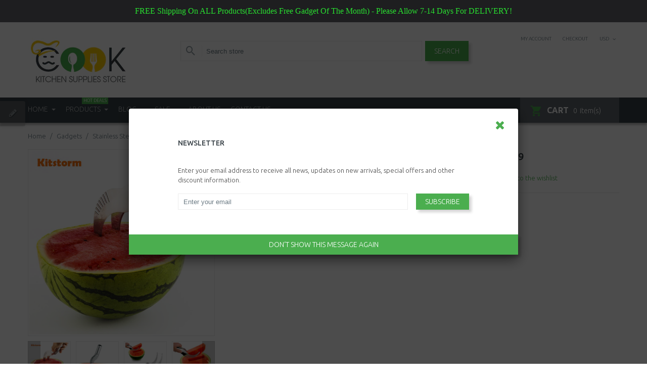

--- FILE ---
content_type: text/html; charset=utf-8
request_url: https://cookkitchensupplies.com/products/stainless-steel-watermelon-slicer
body_size: 20863
content:
<!doctype html>
<html class="color_scheme">
<head>
<meta name="p:domain_verify" content="8e2a4c48932eccceb94b351b63005bb9"/>

<!-- Pinterest Tag -->
<script>
!function(e){if(!window.pintrk){window.pintrk = function () {
window.pintrk.queue.push(Array.prototype.slice.call(arguments))};var
      n=window.pintrk;n.queue=[],n.version="3.0";var
      t=document.createElement("script");t.async=!0,t.src=e;var
      r=document.getElementsByTagName("script")[0];
      r.parentNode.insertBefore(t,r)}}("https://s.pinimg.com/ct/core.js");
pintrk('load', '2616313411737', {em: '<user_email_address>'});
pintrk('page');
</script>
<noscript>
<img height="1" width="1" style="display:none;" alt=""
      src="https://ct.pinterest.com/v3/?tid=2616313411737&pd[em]=<hashed_email_address>&noscript=1" />
</noscript>
<!-- end Pinterest Tag -->

  
<!-- META TAGS -->
	<meta charset="utf-8">
	<!--[if IE]>
	<meta http-equiv="X-UA-Compatible" content="IE=edge,chrome=1">
	<![endif]-->
	<meta name="description" content="Type: Fruit &amp;amp; Vegetable ToolsMaterial: Stainless SteelModel Number: HGCT-XGQ160" />
	<meta name="viewport" content="width=device-width, initial-scale=1, maximum-scale=1" />

<!-- PAGE TITLE -->
	<title>Stainless Steel Watermelon Slicer | Cook Kitchen Supplies Store</title>

<!-- LINK TAGS -->
	<link rel="canonical" href="https://cookkitchensupplies.com/products/stainless-steel-watermelon-slicer" />
	<link rel="shortcut icon" href="//cookkitchensupplies.com/cdn/shop/t/3/assets/favicon.png?v=63855609852776224321528084763" type="image/x-icon" />

<!-- GOOGLE FONTS -->
	
		<link href="//fonts.googleapis.com/css?family=Ubuntu:300,400,500,700,900" rel="stylesheet" type="text/css">
	
	

<!-- CSS -->
	<link href="//cookkitchensupplies.com/cdn/shop/t/3/assets/assets.css?v=132778213974780700711674770380" rel="stylesheet" type="text/css" media="all" />
	<link href="//cookkitchensupplies.com/cdn/shop/t/3/assets/style.scss.css?v=24842748659278058601674770381" rel="stylesheet" type="text/css" media="all" />
	
		<link href="//cookkitchensupplies.com/cdn/shop/t/3/assets/responsive.scss.css?v=147001326266659192661525254921" rel="stylesheet" type="text/css" media="all" />
	

<!-- JS -->
	<script src="//cookkitchensupplies.com/cdn/shop/t/3/assets/jquery.1.8.3.js?v=162478944449097354081525254912" type="text/javascript"></script>

<!-- SHOPIFY SERVICE SCRIPTS -->
	<script>window.performance && window.performance.mark && window.performance.mark('shopify.content_for_header.start');</script><meta id="shopify-digital-wallet" name="shopify-digital-wallet" content="/2749300793/digital_wallets/dialog">
<meta name="shopify-checkout-api-token" content="3b4b53deb4f1418d23f85363726c9b90">
<meta id="in-context-paypal-metadata" data-shop-id="2749300793" data-venmo-supported="false" data-environment="sandbox" data-locale="en_US" data-paypal-v4="true" data-currency="USD">
<link rel="alternate" type="application/json+oembed" href="https://cookkitchensupplies.com/products/stainless-steel-watermelon-slicer.oembed">
<script async="async" src="/checkouts/internal/preloads.js?locale=en-US"></script>
<link rel="preconnect" href="https://shop.app" crossorigin="anonymous">
<script async="async" src="https://shop.app/checkouts/internal/preloads.js?locale=en-US&shop_id=2749300793" crossorigin="anonymous"></script>
<script id="shopify-features" type="application/json">{"accessToken":"3b4b53deb4f1418d23f85363726c9b90","betas":["rich-media-storefront-analytics"],"domain":"cookkitchensupplies.com","predictiveSearch":true,"shopId":2749300793,"locale":"en"}</script>
<script>var Shopify = Shopify || {};
Shopify.shop = "cooking-kitchen-supplies-store.myshopify.com";
Shopify.locale = "en";
Shopify.currency = {"active":"USD","rate":"1.0"};
Shopify.country = "US";
Shopify.theme = {"name":"theme262","id":15534293049,"schema_name":null,"schema_version":null,"theme_store_id":null,"role":"main"};
Shopify.theme.handle = "null";
Shopify.theme.style = {"id":null,"handle":null};
Shopify.cdnHost = "cookkitchensupplies.com/cdn";
Shopify.routes = Shopify.routes || {};
Shopify.routes.root = "/";</script>
<script type="module">!function(o){(o.Shopify=o.Shopify||{}).modules=!0}(window);</script>
<script>!function(o){function n(){var o=[];function n(){o.push(Array.prototype.slice.apply(arguments))}return n.q=o,n}var t=o.Shopify=o.Shopify||{};t.loadFeatures=n(),t.autoloadFeatures=n()}(window);</script>
<script>
  window.ShopifyPay = window.ShopifyPay || {};
  window.ShopifyPay.apiHost = "shop.app\/pay";
  window.ShopifyPay.redirectState = null;
</script>
<script id="shop-js-analytics" type="application/json">{"pageType":"product"}</script>
<script defer="defer" async type="module" src="//cookkitchensupplies.com/cdn/shopifycloud/shop-js/modules/v2/client.init-shop-cart-sync_BT-GjEfc.en.esm.js"></script>
<script defer="defer" async type="module" src="//cookkitchensupplies.com/cdn/shopifycloud/shop-js/modules/v2/chunk.common_D58fp_Oc.esm.js"></script>
<script defer="defer" async type="module" src="//cookkitchensupplies.com/cdn/shopifycloud/shop-js/modules/v2/chunk.modal_xMitdFEc.esm.js"></script>
<script type="module">
  await import("//cookkitchensupplies.com/cdn/shopifycloud/shop-js/modules/v2/client.init-shop-cart-sync_BT-GjEfc.en.esm.js");
await import("//cookkitchensupplies.com/cdn/shopifycloud/shop-js/modules/v2/chunk.common_D58fp_Oc.esm.js");
await import("//cookkitchensupplies.com/cdn/shopifycloud/shop-js/modules/v2/chunk.modal_xMitdFEc.esm.js");

  window.Shopify.SignInWithShop?.initShopCartSync?.({"fedCMEnabled":true,"windoidEnabled":true});

</script>
<script>
  window.Shopify = window.Shopify || {};
  if (!window.Shopify.featureAssets) window.Shopify.featureAssets = {};
  window.Shopify.featureAssets['shop-js'] = {"shop-cart-sync":["modules/v2/client.shop-cart-sync_DZOKe7Ll.en.esm.js","modules/v2/chunk.common_D58fp_Oc.esm.js","modules/v2/chunk.modal_xMitdFEc.esm.js"],"init-fed-cm":["modules/v2/client.init-fed-cm_B6oLuCjv.en.esm.js","modules/v2/chunk.common_D58fp_Oc.esm.js","modules/v2/chunk.modal_xMitdFEc.esm.js"],"shop-cash-offers":["modules/v2/client.shop-cash-offers_D2sdYoxE.en.esm.js","modules/v2/chunk.common_D58fp_Oc.esm.js","modules/v2/chunk.modal_xMitdFEc.esm.js"],"shop-login-button":["modules/v2/client.shop-login-button_QeVjl5Y3.en.esm.js","modules/v2/chunk.common_D58fp_Oc.esm.js","modules/v2/chunk.modal_xMitdFEc.esm.js"],"pay-button":["modules/v2/client.pay-button_DXTOsIq6.en.esm.js","modules/v2/chunk.common_D58fp_Oc.esm.js","modules/v2/chunk.modal_xMitdFEc.esm.js"],"shop-button":["modules/v2/client.shop-button_DQZHx9pm.en.esm.js","modules/v2/chunk.common_D58fp_Oc.esm.js","modules/v2/chunk.modal_xMitdFEc.esm.js"],"avatar":["modules/v2/client.avatar_BTnouDA3.en.esm.js"],"init-windoid":["modules/v2/client.init-windoid_CR1B-cfM.en.esm.js","modules/v2/chunk.common_D58fp_Oc.esm.js","modules/v2/chunk.modal_xMitdFEc.esm.js"],"init-shop-for-new-customer-accounts":["modules/v2/client.init-shop-for-new-customer-accounts_C_vY_xzh.en.esm.js","modules/v2/client.shop-login-button_QeVjl5Y3.en.esm.js","modules/v2/chunk.common_D58fp_Oc.esm.js","modules/v2/chunk.modal_xMitdFEc.esm.js"],"init-shop-email-lookup-coordinator":["modules/v2/client.init-shop-email-lookup-coordinator_BI7n9ZSv.en.esm.js","modules/v2/chunk.common_D58fp_Oc.esm.js","modules/v2/chunk.modal_xMitdFEc.esm.js"],"init-shop-cart-sync":["modules/v2/client.init-shop-cart-sync_BT-GjEfc.en.esm.js","modules/v2/chunk.common_D58fp_Oc.esm.js","modules/v2/chunk.modal_xMitdFEc.esm.js"],"shop-toast-manager":["modules/v2/client.shop-toast-manager_DiYdP3xc.en.esm.js","modules/v2/chunk.common_D58fp_Oc.esm.js","modules/v2/chunk.modal_xMitdFEc.esm.js"],"init-customer-accounts":["modules/v2/client.init-customer-accounts_D9ZNqS-Q.en.esm.js","modules/v2/client.shop-login-button_QeVjl5Y3.en.esm.js","modules/v2/chunk.common_D58fp_Oc.esm.js","modules/v2/chunk.modal_xMitdFEc.esm.js"],"init-customer-accounts-sign-up":["modules/v2/client.init-customer-accounts-sign-up_iGw4briv.en.esm.js","modules/v2/client.shop-login-button_QeVjl5Y3.en.esm.js","modules/v2/chunk.common_D58fp_Oc.esm.js","modules/v2/chunk.modal_xMitdFEc.esm.js"],"shop-follow-button":["modules/v2/client.shop-follow-button_CqMgW2wH.en.esm.js","modules/v2/chunk.common_D58fp_Oc.esm.js","modules/v2/chunk.modal_xMitdFEc.esm.js"],"checkout-modal":["modules/v2/client.checkout-modal_xHeaAweL.en.esm.js","modules/v2/chunk.common_D58fp_Oc.esm.js","modules/v2/chunk.modal_xMitdFEc.esm.js"],"shop-login":["modules/v2/client.shop-login_D91U-Q7h.en.esm.js","modules/v2/chunk.common_D58fp_Oc.esm.js","modules/v2/chunk.modal_xMitdFEc.esm.js"],"lead-capture":["modules/v2/client.lead-capture_BJmE1dJe.en.esm.js","modules/v2/chunk.common_D58fp_Oc.esm.js","modules/v2/chunk.modal_xMitdFEc.esm.js"],"payment-terms":["modules/v2/client.payment-terms_Ci9AEqFq.en.esm.js","modules/v2/chunk.common_D58fp_Oc.esm.js","modules/v2/chunk.modal_xMitdFEc.esm.js"]};
</script>
<script>(function() {
  var isLoaded = false;
  function asyncLoad() {
    if (isLoaded) return;
    isLoaded = true;
    var urls = ["\/\/www.powr.io\/powr.js?powr-token=cooking-kitchen-supplies-store.myshopify.com\u0026external-type=shopify\u0026shop=cooking-kitchen-supplies-store.myshopify.com","https:\/\/leadslide.com\/js\/shopify\/apps\/leadslide-js\/1\/LS-Wx0YG-1525922489?shop=cooking-kitchen-supplies-store.myshopify.com","https:\/\/chimpstatic.com\/mcjs-connected\/js\/users\/e0bcb909ade71b98fbb49ced7\/b874400f3c74940582bc6d323.js?shop=cooking-kitchen-supplies-store.myshopify.com","https:\/\/app.sixads.net\/sixads.js?shop=cooking-kitchen-supplies-store.myshopify.com","https:\/\/shopifycdn.aaawebstore.com\/announcement\/topbar-script_v4.js?shop=cooking-kitchen-supplies-store.myshopify.com","\/\/static.zotabox.com\/b\/5\/b515a729cd8952f0a270517b4f7e9202\/widgets.js?shop=cooking-kitchen-supplies-store.myshopify.com","https:\/\/cdn.hextom.com\/js\/ultimatesalesboost.js?shop=cooking-kitchen-supplies-store.myshopify.com","https:\/\/cdn.hextom.com\/js\/quickannouncementbar.js?shop=cooking-kitchen-supplies-store.myshopify.com","https:\/\/cdn.hextom.com\/js\/emailcollectionbar.js?shop=cooking-kitchen-supplies-store.myshopify.com"];
    for (var i = 0; i < urls.length; i++) {
      var s = document.createElement('script');
      s.type = 'text/javascript';
      s.async = true;
      s.src = urls[i];
      var x = document.getElementsByTagName('script')[0];
      x.parentNode.insertBefore(s, x);
    }
  };
  if(window.attachEvent) {
    window.attachEvent('onload', asyncLoad);
  } else {
    window.addEventListener('load', asyncLoad, false);
  }
})();</script>
<script id="__st">var __st={"a":2749300793,"offset":-21600,"reqid":"da923ca5-7418-4643-af0f-b04777b6299f-1769110916","pageurl":"cookkitchensupplies.com\/products\/stainless-steel-watermelon-slicer","u":"21f9002780bb","p":"product","rtyp":"product","rid":869125161017};</script>
<script>window.ShopifyPaypalV4VisibilityTracking = true;</script>
<script id="captcha-bootstrap">!function(){'use strict';const t='contact',e='account',n='new_comment',o=[[t,t],['blogs',n],['comments',n],[t,'customer']],c=[[e,'customer_login'],[e,'guest_login'],[e,'recover_customer_password'],[e,'create_customer']],r=t=>t.map((([t,e])=>`form[action*='/${t}']:not([data-nocaptcha='true']) input[name='form_type'][value='${e}']`)).join(','),a=t=>()=>t?[...document.querySelectorAll(t)].map((t=>t.form)):[];function s(){const t=[...o],e=r(t);return a(e)}const i='password',u='form_key',d=['recaptcha-v3-token','g-recaptcha-response','h-captcha-response',i],f=()=>{try{return window.sessionStorage}catch{return}},m='__shopify_v',_=t=>t.elements[u];function p(t,e,n=!1){try{const o=window.sessionStorage,c=JSON.parse(o.getItem(e)),{data:r}=function(t){const{data:e,action:n}=t;return t[m]||n?{data:e,action:n}:{data:t,action:n}}(c);for(const[e,n]of Object.entries(r))t.elements[e]&&(t.elements[e].value=n);n&&o.removeItem(e)}catch(o){console.error('form repopulation failed',{error:o})}}const l='form_type',E='cptcha';function T(t){t.dataset[E]=!0}const w=window,h=w.document,L='Shopify',v='ce_forms',y='captcha';let A=!1;((t,e)=>{const n=(g='f06e6c50-85a8-45c8-87d0-21a2b65856fe',I='https://cdn.shopify.com/shopifycloud/storefront-forms-hcaptcha/ce_storefront_forms_captcha_hcaptcha.v1.5.2.iife.js',D={infoText:'Protected by hCaptcha',privacyText:'Privacy',termsText:'Terms'},(t,e,n)=>{const o=w[L][v],c=o.bindForm;if(c)return c(t,g,e,D).then(n);var r;o.q.push([[t,g,e,D],n]),r=I,A||(h.body.append(Object.assign(h.createElement('script'),{id:'captcha-provider',async:!0,src:r})),A=!0)});var g,I,D;w[L]=w[L]||{},w[L][v]=w[L][v]||{},w[L][v].q=[],w[L][y]=w[L][y]||{},w[L][y].protect=function(t,e){n(t,void 0,e),T(t)},Object.freeze(w[L][y]),function(t,e,n,w,h,L){const[v,y,A,g]=function(t,e,n){const i=e?o:[],u=t?c:[],d=[...i,...u],f=r(d),m=r(i),_=r(d.filter((([t,e])=>n.includes(e))));return[a(f),a(m),a(_),s()]}(w,h,L),I=t=>{const e=t.target;return e instanceof HTMLFormElement?e:e&&e.form},D=t=>v().includes(t);t.addEventListener('submit',(t=>{const e=I(t);if(!e)return;const n=D(e)&&!e.dataset.hcaptchaBound&&!e.dataset.recaptchaBound,o=_(e),c=g().includes(e)&&(!o||!o.value);(n||c)&&t.preventDefault(),c&&!n&&(function(t){try{if(!f())return;!function(t){const e=f();if(!e)return;const n=_(t);if(!n)return;const o=n.value;o&&e.removeItem(o)}(t);const e=Array.from(Array(32),(()=>Math.random().toString(36)[2])).join('');!function(t,e){_(t)||t.append(Object.assign(document.createElement('input'),{type:'hidden',name:u})),t.elements[u].value=e}(t,e),function(t,e){const n=f();if(!n)return;const o=[...t.querySelectorAll(`input[type='${i}']`)].map((({name:t})=>t)),c=[...d,...o],r={};for(const[a,s]of new FormData(t).entries())c.includes(a)||(r[a]=s);n.setItem(e,JSON.stringify({[m]:1,action:t.action,data:r}))}(t,e)}catch(e){console.error('failed to persist form',e)}}(e),e.submit())}));const S=(t,e)=>{t&&!t.dataset[E]&&(n(t,e.some((e=>e===t))),T(t))};for(const o of['focusin','change'])t.addEventListener(o,(t=>{const e=I(t);D(e)&&S(e,y())}));const B=e.get('form_key'),M=e.get(l),P=B&&M;t.addEventListener('DOMContentLoaded',(()=>{const t=y();if(P)for(const e of t)e.elements[l].value===M&&p(e,B);[...new Set([...A(),...v().filter((t=>'true'===t.dataset.shopifyCaptcha))])].forEach((e=>S(e,t)))}))}(h,new URLSearchParams(w.location.search),n,t,e,['guest_login'])})(!0,!0)}();</script>
<script integrity="sha256-4kQ18oKyAcykRKYeNunJcIwy7WH5gtpwJnB7kiuLZ1E=" data-source-attribution="shopify.loadfeatures" defer="defer" src="//cookkitchensupplies.com/cdn/shopifycloud/storefront/assets/storefront/load_feature-a0a9edcb.js" crossorigin="anonymous"></script>
<script crossorigin="anonymous" defer="defer" src="//cookkitchensupplies.com/cdn/shopifycloud/storefront/assets/shopify_pay/storefront-65b4c6d7.js?v=20250812"></script>
<script data-source-attribution="shopify.dynamic_checkout.dynamic.init">var Shopify=Shopify||{};Shopify.PaymentButton=Shopify.PaymentButton||{isStorefrontPortableWallets:!0,init:function(){window.Shopify.PaymentButton.init=function(){};var t=document.createElement("script");t.src="https://cookkitchensupplies.com/cdn/shopifycloud/portable-wallets/latest/portable-wallets.en.js",t.type="module",document.head.appendChild(t)}};
</script>
<script data-source-attribution="shopify.dynamic_checkout.buyer_consent">
  function portableWalletsHideBuyerConsent(e){var t=document.getElementById("shopify-buyer-consent"),n=document.getElementById("shopify-subscription-policy-button");t&&n&&(t.classList.add("hidden"),t.setAttribute("aria-hidden","true"),n.removeEventListener("click",e))}function portableWalletsShowBuyerConsent(e){var t=document.getElementById("shopify-buyer-consent"),n=document.getElementById("shopify-subscription-policy-button");t&&n&&(t.classList.remove("hidden"),t.removeAttribute("aria-hidden"),n.addEventListener("click",e))}window.Shopify?.PaymentButton&&(window.Shopify.PaymentButton.hideBuyerConsent=portableWalletsHideBuyerConsent,window.Shopify.PaymentButton.showBuyerConsent=portableWalletsShowBuyerConsent);
</script>
<script data-source-attribution="shopify.dynamic_checkout.cart.bootstrap">document.addEventListener("DOMContentLoaded",(function(){function t(){return document.querySelector("shopify-accelerated-checkout-cart, shopify-accelerated-checkout")}if(t())Shopify.PaymentButton.init();else{new MutationObserver((function(e,n){t()&&(Shopify.PaymentButton.init(),n.disconnect())})).observe(document.body,{childList:!0,subtree:!0})}}));
</script>
<link id="shopify-accelerated-checkout-styles" rel="stylesheet" media="screen" href="https://cookkitchensupplies.com/cdn/shopifycloud/portable-wallets/latest/accelerated-checkout-backwards-compat.css" crossorigin="anonymous">
<style id="shopify-accelerated-checkout-cart">
        #shopify-buyer-consent {
  margin-top: 1em;
  display: inline-block;
  width: 100%;
}

#shopify-buyer-consent.hidden {
  display: none;
}

#shopify-subscription-policy-button {
  background: none;
  border: none;
  padding: 0;
  text-decoration: underline;
  font-size: inherit;
  cursor: pointer;
}

#shopify-subscription-policy-button::before {
  box-shadow: none;
}

      </style>

<script>window.performance && window.performance.mark && window.performance.mark('shopify.content_for_header.end');</script>
<script src="//staticxx.s3.amazonaws.com/aio_stats_lib_v1.min.js?v=1.0"></script>
<script> var aaaAnnConfig = {"isWebpushPermission":"1","aaaAnnBarSetting":{"maxDate":null},"aaaAnnWebpushMainModuleSetting":{"welcome":0,"abandonedCart":0,"priceDrop":0,"backInStock":0},"aaaAnnWebpushSetting":{"abandonedCart":0,"priceDrop":0,"backInStock":0}}</script>    


  <select style="display:none!important;" name="aaa-ann-variantid">
    
    <option id="aaa-ann-variant-id-8657557225529"  value="0"  > Default Title
     </option>
    
  </select>

 <meta property="og:image" content="https://cdn.shopify.com/s/files/1/0027/4930/0793/products/product-image-652400135.jpg?v=1571723774" />
<meta property="og:image:secure_url" content="https://cdn.shopify.com/s/files/1/0027/4930/0793/products/product-image-652400135.jpg?v=1571723774" />
<meta property="og:image:width" content="800" />
<meta property="og:image:height" content="800" />
<link href="https://monorail-edge.shopifysvc.com" rel="dns-prefetch">
<script>(function(){if ("sendBeacon" in navigator && "performance" in window) {try {var session_token_from_headers = performance.getEntriesByType('navigation')[0].serverTiming.find(x => x.name == '_s').description;} catch {var session_token_from_headers = undefined;}var session_cookie_matches = document.cookie.match(/_shopify_s=([^;]*)/);var session_token_from_cookie = session_cookie_matches && session_cookie_matches.length === 2 ? session_cookie_matches[1] : "";var session_token = session_token_from_headers || session_token_from_cookie || "";function handle_abandonment_event(e) {var entries = performance.getEntries().filter(function(entry) {return /monorail-edge.shopifysvc.com/.test(entry.name);});if (!window.abandonment_tracked && entries.length === 0) {window.abandonment_tracked = true;var currentMs = Date.now();var navigation_start = performance.timing.navigationStart;var payload = {shop_id: 2749300793,url: window.location.href,navigation_start,duration: currentMs - navigation_start,session_token,page_type: "product"};window.navigator.sendBeacon("https://monorail-edge.shopifysvc.com/v1/produce", JSON.stringify({schema_id: "online_store_buyer_site_abandonment/1.1",payload: payload,metadata: {event_created_at_ms: currentMs,event_sent_at_ms: currentMs}}));}}window.addEventListener('pagehide', handle_abandonment_event);}}());</script>
<script id="web-pixels-manager-setup">(function e(e,d,r,n,o){if(void 0===o&&(o={}),!Boolean(null===(a=null===(i=window.Shopify)||void 0===i?void 0:i.analytics)||void 0===a?void 0:a.replayQueue)){var i,a;window.Shopify=window.Shopify||{};var t=window.Shopify;t.analytics=t.analytics||{};var s=t.analytics;s.replayQueue=[],s.publish=function(e,d,r){return s.replayQueue.push([e,d,r]),!0};try{self.performance.mark("wpm:start")}catch(e){}var l=function(){var e={modern:/Edge?\/(1{2}[4-9]|1[2-9]\d|[2-9]\d{2}|\d{4,})\.\d+(\.\d+|)|Firefox\/(1{2}[4-9]|1[2-9]\d|[2-9]\d{2}|\d{4,})\.\d+(\.\d+|)|Chrom(ium|e)\/(9{2}|\d{3,})\.\d+(\.\d+|)|(Maci|X1{2}).+ Version\/(15\.\d+|(1[6-9]|[2-9]\d|\d{3,})\.\d+)([,.]\d+|)( \(\w+\)|)( Mobile\/\w+|) Safari\/|Chrome.+OPR\/(9{2}|\d{3,})\.\d+\.\d+|(CPU[ +]OS|iPhone[ +]OS|CPU[ +]iPhone|CPU IPhone OS|CPU iPad OS)[ +]+(15[._]\d+|(1[6-9]|[2-9]\d|\d{3,})[._]\d+)([._]\d+|)|Android:?[ /-](13[3-9]|1[4-9]\d|[2-9]\d{2}|\d{4,})(\.\d+|)(\.\d+|)|Android.+Firefox\/(13[5-9]|1[4-9]\d|[2-9]\d{2}|\d{4,})\.\d+(\.\d+|)|Android.+Chrom(ium|e)\/(13[3-9]|1[4-9]\d|[2-9]\d{2}|\d{4,})\.\d+(\.\d+|)|SamsungBrowser\/([2-9]\d|\d{3,})\.\d+/,legacy:/Edge?\/(1[6-9]|[2-9]\d|\d{3,})\.\d+(\.\d+|)|Firefox\/(5[4-9]|[6-9]\d|\d{3,})\.\d+(\.\d+|)|Chrom(ium|e)\/(5[1-9]|[6-9]\d|\d{3,})\.\d+(\.\d+|)([\d.]+$|.*Safari\/(?![\d.]+ Edge\/[\d.]+$))|(Maci|X1{2}).+ Version\/(10\.\d+|(1[1-9]|[2-9]\d|\d{3,})\.\d+)([,.]\d+|)( \(\w+\)|)( Mobile\/\w+|) Safari\/|Chrome.+OPR\/(3[89]|[4-9]\d|\d{3,})\.\d+\.\d+|(CPU[ +]OS|iPhone[ +]OS|CPU[ +]iPhone|CPU IPhone OS|CPU iPad OS)[ +]+(10[._]\d+|(1[1-9]|[2-9]\d|\d{3,})[._]\d+)([._]\d+|)|Android:?[ /-](13[3-9]|1[4-9]\d|[2-9]\d{2}|\d{4,})(\.\d+|)(\.\d+|)|Mobile Safari.+OPR\/([89]\d|\d{3,})\.\d+\.\d+|Android.+Firefox\/(13[5-9]|1[4-9]\d|[2-9]\d{2}|\d{4,})\.\d+(\.\d+|)|Android.+Chrom(ium|e)\/(13[3-9]|1[4-9]\d|[2-9]\d{2}|\d{4,})\.\d+(\.\d+|)|Android.+(UC? ?Browser|UCWEB|U3)[ /]?(15\.([5-9]|\d{2,})|(1[6-9]|[2-9]\d|\d{3,})\.\d+)\.\d+|SamsungBrowser\/(5\.\d+|([6-9]|\d{2,})\.\d+)|Android.+MQ{2}Browser\/(14(\.(9|\d{2,})|)|(1[5-9]|[2-9]\d|\d{3,})(\.\d+|))(\.\d+|)|K[Aa][Ii]OS\/(3\.\d+|([4-9]|\d{2,})\.\d+)(\.\d+|)/},d=e.modern,r=e.legacy,n=navigator.userAgent;return n.match(d)?"modern":n.match(r)?"legacy":"unknown"}(),u="modern"===l?"modern":"legacy",c=(null!=n?n:{modern:"",legacy:""})[u],f=function(e){return[e.baseUrl,"/wpm","/b",e.hashVersion,"modern"===e.buildTarget?"m":"l",".js"].join("")}({baseUrl:d,hashVersion:r,buildTarget:u}),m=function(e){var d=e.version,r=e.bundleTarget,n=e.surface,o=e.pageUrl,i=e.monorailEndpoint;return{emit:function(e){var a=e.status,t=e.errorMsg,s=(new Date).getTime(),l=JSON.stringify({metadata:{event_sent_at_ms:s},events:[{schema_id:"web_pixels_manager_load/3.1",payload:{version:d,bundle_target:r,page_url:o,status:a,surface:n,error_msg:t},metadata:{event_created_at_ms:s}}]});if(!i)return console&&console.warn&&console.warn("[Web Pixels Manager] No Monorail endpoint provided, skipping logging."),!1;try{return self.navigator.sendBeacon.bind(self.navigator)(i,l)}catch(e){}var u=new XMLHttpRequest;try{return u.open("POST",i,!0),u.setRequestHeader("Content-Type","text/plain"),u.send(l),!0}catch(e){return console&&console.warn&&console.warn("[Web Pixels Manager] Got an unhandled error while logging to Monorail."),!1}}}}({version:r,bundleTarget:l,surface:e.surface,pageUrl:self.location.href,monorailEndpoint:e.monorailEndpoint});try{o.browserTarget=l,function(e){var d=e.src,r=e.async,n=void 0===r||r,o=e.onload,i=e.onerror,a=e.sri,t=e.scriptDataAttributes,s=void 0===t?{}:t,l=document.createElement("script"),u=document.querySelector("head"),c=document.querySelector("body");if(l.async=n,l.src=d,a&&(l.integrity=a,l.crossOrigin="anonymous"),s)for(var f in s)if(Object.prototype.hasOwnProperty.call(s,f))try{l.dataset[f]=s[f]}catch(e){}if(o&&l.addEventListener("load",o),i&&l.addEventListener("error",i),u)u.appendChild(l);else{if(!c)throw new Error("Did not find a head or body element to append the script");c.appendChild(l)}}({src:f,async:!0,onload:function(){if(!function(){var e,d;return Boolean(null===(d=null===(e=window.Shopify)||void 0===e?void 0:e.analytics)||void 0===d?void 0:d.initialized)}()){var d=window.webPixelsManager.init(e)||void 0;if(d){var r=window.Shopify.analytics;r.replayQueue.forEach((function(e){var r=e[0],n=e[1],o=e[2];d.publishCustomEvent(r,n,o)})),r.replayQueue=[],r.publish=d.publishCustomEvent,r.visitor=d.visitor,r.initialized=!0}}},onerror:function(){return m.emit({status:"failed",errorMsg:"".concat(f," has failed to load")})},sri:function(e){var d=/^sha384-[A-Za-z0-9+/=]+$/;return"string"==typeof e&&d.test(e)}(c)?c:"",scriptDataAttributes:o}),m.emit({status:"loading"})}catch(e){m.emit({status:"failed",errorMsg:(null==e?void 0:e.message)||"Unknown error"})}}})({shopId: 2749300793,storefrontBaseUrl: "https://cookkitchensupplies.com",extensionsBaseUrl: "https://extensions.shopifycdn.com/cdn/shopifycloud/web-pixels-manager",monorailEndpoint: "https://monorail-edge.shopifysvc.com/unstable/produce_batch",surface: "storefront-renderer",enabledBetaFlags: ["2dca8a86"],webPixelsConfigList: [{"id":"58818659","eventPayloadVersion":"v1","runtimeContext":"LAX","scriptVersion":"1","type":"CUSTOM","privacyPurposes":["MARKETING"],"name":"Meta pixel (migrated)"},{"id":"71860323","eventPayloadVersion":"v1","runtimeContext":"LAX","scriptVersion":"1","type":"CUSTOM","privacyPurposes":["ANALYTICS"],"name":"Google Analytics tag (migrated)"},{"id":"shopify-app-pixel","configuration":"{}","eventPayloadVersion":"v1","runtimeContext":"STRICT","scriptVersion":"0450","apiClientId":"shopify-pixel","type":"APP","privacyPurposes":["ANALYTICS","MARKETING"]},{"id":"shopify-custom-pixel","eventPayloadVersion":"v1","runtimeContext":"LAX","scriptVersion":"0450","apiClientId":"shopify-pixel","type":"CUSTOM","privacyPurposes":["ANALYTICS","MARKETING"]}],isMerchantRequest: false,initData: {"shop":{"name":"Cook Kitchen Supplies Store","paymentSettings":{"currencyCode":"USD"},"myshopifyDomain":"cooking-kitchen-supplies-store.myshopify.com","countryCode":"US","storefrontUrl":"https:\/\/cookkitchensupplies.com"},"customer":null,"cart":null,"checkout":null,"productVariants":[{"price":{"amount":13.79,"currencyCode":"USD"},"product":{"title":"Stainless Steel Watermelon Slicer","vendor":"Cook Kitchen Supplies Store","id":"869125161017","untranslatedTitle":"Stainless Steel Watermelon Slicer","url":"\/products\/stainless-steel-watermelon-slicer","type":"Gadgets"},"id":"8657557225529","image":{"src":"\/\/cookkitchensupplies.com\/cdn\/shop\/products\/product-image-652400145.jpg?v=1571723774"},"sku":"709284-silver","title":"Default Title","untranslatedTitle":"Default Title"}],"purchasingCompany":null},},"https://cookkitchensupplies.com/cdn","fcfee988w5aeb613cpc8e4bc33m6693e112",{"modern":"","legacy":""},{"shopId":"2749300793","storefrontBaseUrl":"https:\/\/cookkitchensupplies.com","extensionBaseUrl":"https:\/\/extensions.shopifycdn.com\/cdn\/shopifycloud\/web-pixels-manager","surface":"storefront-renderer","enabledBetaFlags":"[\"2dca8a86\"]","isMerchantRequest":"false","hashVersion":"fcfee988w5aeb613cpc8e4bc33m6693e112","publish":"custom","events":"[[\"page_viewed\",{}],[\"product_viewed\",{\"productVariant\":{\"price\":{\"amount\":13.79,\"currencyCode\":\"USD\"},\"product\":{\"title\":\"Stainless Steel Watermelon Slicer\",\"vendor\":\"Cook Kitchen Supplies Store\",\"id\":\"869125161017\",\"untranslatedTitle\":\"Stainless Steel Watermelon Slicer\",\"url\":\"\/products\/stainless-steel-watermelon-slicer\",\"type\":\"Gadgets\"},\"id\":\"8657557225529\",\"image\":{\"src\":\"\/\/cookkitchensupplies.com\/cdn\/shop\/products\/product-image-652400145.jpg?v=1571723774\"},\"sku\":\"709284-silver\",\"title\":\"Default Title\",\"untranslatedTitle\":\"Default Title\"}}]]"});</script><script>
  window.ShopifyAnalytics = window.ShopifyAnalytics || {};
  window.ShopifyAnalytics.meta = window.ShopifyAnalytics.meta || {};
  window.ShopifyAnalytics.meta.currency = 'USD';
  var meta = {"product":{"id":869125161017,"gid":"gid:\/\/shopify\/Product\/869125161017","vendor":"Cook Kitchen Supplies Store","type":"Gadgets","handle":"stainless-steel-watermelon-slicer","variants":[{"id":8657557225529,"price":1379,"name":"Stainless Steel Watermelon Slicer","public_title":null,"sku":"709284-silver"}],"remote":false},"page":{"pageType":"product","resourceType":"product","resourceId":869125161017,"requestId":"da923ca5-7418-4643-af0f-b04777b6299f-1769110916"}};
  for (var attr in meta) {
    window.ShopifyAnalytics.meta[attr] = meta[attr];
  }
</script>
<script class="analytics">
  (function () {
    var customDocumentWrite = function(content) {
      var jquery = null;

      if (window.jQuery) {
        jquery = window.jQuery;
      } else if (window.Checkout && window.Checkout.$) {
        jquery = window.Checkout.$;
      }

      if (jquery) {
        jquery('body').append(content);
      }
    };

    var hasLoggedConversion = function(token) {
      if (token) {
        return document.cookie.indexOf('loggedConversion=' + token) !== -1;
      }
      return false;
    }

    var setCookieIfConversion = function(token) {
      if (token) {
        var twoMonthsFromNow = new Date(Date.now());
        twoMonthsFromNow.setMonth(twoMonthsFromNow.getMonth() + 2);

        document.cookie = 'loggedConversion=' + token + '; expires=' + twoMonthsFromNow;
      }
    }

    var trekkie = window.ShopifyAnalytics.lib = window.trekkie = window.trekkie || [];
    if (trekkie.integrations) {
      return;
    }
    trekkie.methods = [
      'identify',
      'page',
      'ready',
      'track',
      'trackForm',
      'trackLink'
    ];
    trekkie.factory = function(method) {
      return function() {
        var args = Array.prototype.slice.call(arguments);
        args.unshift(method);
        trekkie.push(args);
        return trekkie;
      };
    };
    for (var i = 0; i < trekkie.methods.length; i++) {
      var key = trekkie.methods[i];
      trekkie[key] = trekkie.factory(key);
    }
    trekkie.load = function(config) {
      trekkie.config = config || {};
      trekkie.config.initialDocumentCookie = document.cookie;
      var first = document.getElementsByTagName('script')[0];
      var script = document.createElement('script');
      script.type = 'text/javascript';
      script.onerror = function(e) {
        var scriptFallback = document.createElement('script');
        scriptFallback.type = 'text/javascript';
        scriptFallback.onerror = function(error) {
                var Monorail = {
      produce: function produce(monorailDomain, schemaId, payload) {
        var currentMs = new Date().getTime();
        var event = {
          schema_id: schemaId,
          payload: payload,
          metadata: {
            event_created_at_ms: currentMs,
            event_sent_at_ms: currentMs
          }
        };
        return Monorail.sendRequest("https://" + monorailDomain + "/v1/produce", JSON.stringify(event));
      },
      sendRequest: function sendRequest(endpointUrl, payload) {
        // Try the sendBeacon API
        if (window && window.navigator && typeof window.navigator.sendBeacon === 'function' && typeof window.Blob === 'function' && !Monorail.isIos12()) {
          var blobData = new window.Blob([payload], {
            type: 'text/plain'
          });

          if (window.navigator.sendBeacon(endpointUrl, blobData)) {
            return true;
          } // sendBeacon was not successful

        } // XHR beacon

        var xhr = new XMLHttpRequest();

        try {
          xhr.open('POST', endpointUrl);
          xhr.setRequestHeader('Content-Type', 'text/plain');
          xhr.send(payload);
        } catch (e) {
          console.log(e);
        }

        return false;
      },
      isIos12: function isIos12() {
        return window.navigator.userAgent.lastIndexOf('iPhone; CPU iPhone OS 12_') !== -1 || window.navigator.userAgent.lastIndexOf('iPad; CPU OS 12_') !== -1;
      }
    };
    Monorail.produce('monorail-edge.shopifysvc.com',
      'trekkie_storefront_load_errors/1.1',
      {shop_id: 2749300793,
      theme_id: 15534293049,
      app_name: "storefront",
      context_url: window.location.href,
      source_url: "//cookkitchensupplies.com/cdn/s/trekkie.storefront.46a754ac07d08c656eb845cfbf513dd9a18d4ced.min.js"});

        };
        scriptFallback.async = true;
        scriptFallback.src = '//cookkitchensupplies.com/cdn/s/trekkie.storefront.46a754ac07d08c656eb845cfbf513dd9a18d4ced.min.js';
        first.parentNode.insertBefore(scriptFallback, first);
      };
      script.async = true;
      script.src = '//cookkitchensupplies.com/cdn/s/trekkie.storefront.46a754ac07d08c656eb845cfbf513dd9a18d4ced.min.js';
      first.parentNode.insertBefore(script, first);
    };
    trekkie.load(
      {"Trekkie":{"appName":"storefront","development":false,"defaultAttributes":{"shopId":2749300793,"isMerchantRequest":null,"themeId":15534293049,"themeCityHash":"11511033459478417895","contentLanguage":"en","currency":"USD","eventMetadataId":"fdcf89f1-8236-469e-8131-b58241b3baaa"},"isServerSideCookieWritingEnabled":true,"monorailRegion":"shop_domain","enabledBetaFlags":["65f19447"]},"Session Attribution":{},"S2S":{"facebookCapiEnabled":false,"source":"trekkie-storefront-renderer","apiClientId":580111}}
    );

    var loaded = false;
    trekkie.ready(function() {
      if (loaded) return;
      loaded = true;

      window.ShopifyAnalytics.lib = window.trekkie;

      var originalDocumentWrite = document.write;
      document.write = customDocumentWrite;
      try { window.ShopifyAnalytics.merchantGoogleAnalytics.call(this); } catch(error) {};
      document.write = originalDocumentWrite;

      window.ShopifyAnalytics.lib.page(null,{"pageType":"product","resourceType":"product","resourceId":869125161017,"requestId":"da923ca5-7418-4643-af0f-b04777b6299f-1769110916","shopifyEmitted":true});

      var match = window.location.pathname.match(/checkouts\/(.+)\/(thank_you|post_purchase)/)
      var token = match? match[1]: undefined;
      if (!hasLoggedConversion(token)) {
        setCookieIfConversion(token);
        window.ShopifyAnalytics.lib.track("Viewed Product",{"currency":"USD","variantId":8657557225529,"productId":869125161017,"productGid":"gid:\/\/shopify\/Product\/869125161017","name":"Stainless Steel Watermelon Slicer","price":"13.79","sku":"709284-silver","brand":"Cook Kitchen Supplies Store","variant":null,"category":"Gadgets","nonInteraction":true,"remote":false},undefined,undefined,{"shopifyEmitted":true});
      window.ShopifyAnalytics.lib.track("monorail:\/\/trekkie_storefront_viewed_product\/1.1",{"currency":"USD","variantId":8657557225529,"productId":869125161017,"productGid":"gid:\/\/shopify\/Product\/869125161017","name":"Stainless Steel Watermelon Slicer","price":"13.79","sku":"709284-silver","brand":"Cook Kitchen Supplies Store","variant":null,"category":"Gadgets","nonInteraction":true,"remote":false,"referer":"https:\/\/cookkitchensupplies.com\/products\/stainless-steel-watermelon-slicer"});
      }
    });


        var eventsListenerScript = document.createElement('script');
        eventsListenerScript.async = true;
        eventsListenerScript.src = "//cookkitchensupplies.com/cdn/shopifycloud/storefront/assets/shop_events_listener-3da45d37.js";
        document.getElementsByTagName('head')[0].appendChild(eventsListenerScript);

})();</script>
  <script>
  if (!window.ga || (window.ga && typeof window.ga !== 'function')) {
    window.ga = function ga() {
      (window.ga.q = window.ga.q || []).push(arguments);
      if (window.Shopify && window.Shopify.analytics && typeof window.Shopify.analytics.publish === 'function') {
        window.Shopify.analytics.publish("ga_stub_called", {}, {sendTo: "google_osp_migration"});
      }
      console.error("Shopify's Google Analytics stub called with:", Array.from(arguments), "\nSee https://help.shopify.com/manual/promoting-marketing/pixels/pixel-migration#google for more information.");
    };
    if (window.Shopify && window.Shopify.analytics && typeof window.Shopify.analytics.publish === 'function') {
      window.Shopify.analytics.publish("ga_stub_initialized", {}, {sendTo: "google_osp_migration"});
    }
  }
</script>
<script
  defer
  src="https://cookkitchensupplies.com/cdn/shopifycloud/perf-kit/shopify-perf-kit-3.0.4.min.js"
  data-application="storefront-renderer"
  data-shop-id="2749300793"
  data-render-region="gcp-us-central1"
  data-page-type="product"
  data-theme-instance-id="15534293049"
  data-theme-name=""
  data-theme-version=""
  data-monorail-region="shop_domain"
  data-resource-timing-sampling-rate="10"
  data-shs="true"
  data-shs-beacon="true"
  data-shs-export-with-fetch="true"
  data-shs-logs-sample-rate="1"
  data-shs-beacon-endpoint="https://cookkitchensupplies.com/api/collect"
></script>
</head>
  
<body  id="stainless-steel-watermelon-slicer" class="template-product scheme_1 subpage">

<div id="page_preloader"><div class="global_loader"></div></div>


	<!-- COLOR SCHEMES SWITCH -->
	<div id="color_settings">
	<h4>Choose colors</h4>
	<a id="color_settings__btn" href="#"><i class="fa fa-pencil"></i></a>

	<div id="scheme_1" class="color_palette active">
		<div class="color_1 color_item"></div>
		<div class="color_2 color_item"></div>
	</div>

	<div id="scheme_2" class="color_palette">
		<div class="color_1 color_item"></div>
		<div class="color_2 color_item"></div>
	</div>

	<div id="scheme_3" class="color_palette">
		<div class="color_1 color_item"></div>
		<div class="color_2 color_item"></div>
	</div>

	<div id="scheme_4" class="color_palette">
		<div class="color_1 color_item"></div>
		<div class="color_2 color_item"></div>
	</div>
</div>



	<!-- NEWSLETTER POPUP -->
	



<div id="newsletter_popup"></div>

<script>
(function($) {
	$('#newsletter_popup').append('		<h4>Newsletter</h4>		<p>Enter your email address to receive all news, updates on new arrivals, special offers and other discount information.</p>		<div class="newsletter_form newsletter_form__shopify">			<form method="post" action="/contact#contact_form" id="contact_form" accept-charset="UTF-8" class="contact-form"><input type="hidden" name="form_type" value="customer" /><input type="hidden" name="utf8" value="✓" />			<input type="hidden" name="contact[tags]" value="prospect,newsletter" id="contact_tags" />			<input type="hidden" name="contact[first_name]" value="Newsletter" id="newsletter-first-name" />			<input type="hidden" name="contact[last_name]" value="Subscriber" id="newsletter-last-name" />			<input type="email" name="contact[email]" id="contact_email" placeholder="Enter your email" required />			<button type="submit" name="subscribe" class="btn">Subscribe</button>			<p class="newsletter_error">Please, enter a valid email address</p>			</form>			<p class="newsletter_success">Thank you for your subscription!</p>			<div class="newsletter_off__wrap">				<button id="newsletter_off" class="btn">Don&lsquo;t show this message again</button>			</div>		</div>		');
	$("#newsletter_popup, .newsletter_success, .newsletter_error").hide();
	$('#newsletter_popup').css({ 'height' : $('#newsletter_popup').outerHeight(true) });

	$(window).load(function(){
		$("#newsletter_popup").css({ "height" : $("#newsletter_popup").outerHeight(true) });

		if ( !($.cookie("newsletter_popup_status")) && $(window).width() > 768 ) {

			setTimeout(function(){
				$.fancybox(
					$('#newsletter_popup'),
					{
						// 'width': 740,
						// 'height': 580,
						// 'autoSize' : false,
						// 'openSpeed': 800,
						// 'closeSpeed': 400,
						helpers:  {
							overlay: {
								speedOut: 1000,
							}
						},
						tpl: {
							wrap: '<div id="newsletter_popup__wrap" class="fancybox-wrap" tabIndex="-1"><div class="fancybox-skin"><div class="fancybox-outer"><div class="fancybox-inner"></div></div></div></div>',
							closeBtn : '<a title="Close" id="newsletter_popup__close" class="fancybox-item fancybox-close" href="javascript:;"></a>',
						},
					}
				);

				$("#newsletter_popup__wrap").parent().on("click", function() {
					 $.cookie("newsletter_popup_status", "delayed", { path: '/' });
				});

				$("#newsletter_popup__close").on("click", function() {
					 $.cookie("newsletter_popup_status", "delayed", { path: '/' });
				});

				$("#newsletter_off").click(function () {
					$.fancybox.close($('#newsletter_popup'));
					$.cookie("newsletter_popup_status", "disabled", { path: '/', expires : 365 });
					return false;
				});

			}, 1500);

			// native Shopify form submition with AJAX
			$(".newsletter_form__shopify form").submit(function() {
				if ( $("#contact_email").val().length > 6 && $("#contact_email").val().indexOf("@") != -1 && $("#contact_email").val().indexOf(".") != -1 ) {
					$.ajax({
						type: "POST",
						url: "/contact",
						data: $("#newsletter_popup form").serialize(),
						success: function(data)
							{
								$(".newsletter_form__shopify form").fadeOut(400);
								$(".newsletter_success").delay(600).fadeIn();

								setTimeout(function(){
									$.fancybox.close($('#newsletter_popup'));
								},2000);

								$.cookie("newsletter_popup_status", "disabled", { path: '/', expires : 365 });
							}
					});
				}

				else {
					$("#contact_email").css({"border-color":"#f00"});
					$(".newsletter_error").fadeIn(400);
				};

				return false;
			});

			// mailchimp form submition
			$("#mc-embedded-subscribe-form").submit(function() {
				$.cookie("newsletter_popup_status", "disabled", { path: '/', expires : 365 });
			});

		};

	});
})(jQuery);
</script>


<div id="wrapper1">
<div id="wrapper2">





<!-- HEADER -->
<header>
<div class="container">
	<div class="flexbox">
		<!-- LOGO -->
		
		<div id="logo" class="logo_main">
			<a href="/">
				
					<img src="//cookkitchensupplies.com/cdn/shop/t/3/assets/logo.png?v=46526702091741788071527823397" alt="Cook Kitchen Supplies Store" />
					<script>var pixelRatio=window.devicePixelRatio?window.devicePixelRatio:1,attr1x=$("#logo img").attr("src").replace(".png","@2x.png");$(window).on("load",function(){pixelRatio>1&&$("#logo img").attr("src",attr1x).attr("width","200px")});</script>
				
			</a>
		</div>

		<!-- HEADER SEARCH -->
		
		
		<div class="header_search">
			<form action="/search" method="get" class="search_form">
				<input id="search-field" name="q" type="text" placeholder="Search store" class="hint" />
				<button id="search-submit" type="submit" class="btn">Search</button>
			</form>
		</div>

		<div class="header_right">
			<!-- USER MENU -->
			
			
			
					
			<ul class="header_user">
				
					
						<li><a href="/account/login">My account</a></li>
					

					
						<!-- <li class="wishlist"><a href="">Wishlist</a></li> -->
					
				

				<li class="checkout"><a href="/cart">Checkout</a></li>
			</ul>
			
			
				<!-- CURRENCY SWITCHER-->
				<div class="header_currency">
					<select id="currencies" name="currencies">
					
					
						<option value="USD" selected="selected">USD</option>
						
							
						
							
								<option value="EUR">EUR</option>
							
						
							
								<option value="GBP">GBP</option>
							
						
					</select>
				</div>
			

			
			
		</div>
	</div>
</div>
</header>

<!-- MAIN CONTENT -->




<!-- MEGAMENU -->
<div class="header_stuck">
	<div class="container">
		<div class="row">
			

			<div class="flexbox">
				<div id="megamenu">
	<h2 id="megamenu_mobile_toggle">Stainless Steel Watermelon Slicer<i></i></h2>

	<ul class="level_1">
		
			
			

			
			

			


			
			

			
			

			


			

			

			

			
			

			
			

			
				<li class="level_1_item level_2_small__wrap">

					<a class="level_1_link" href="/">
						Home
						
						<i class="level_1_trigger"></i>
					</a>

					
						
								
								

								<ul class="level_2_wrap level_2_small megamenu_linklist">
									
									<li><a href="/collections/bakeware">Bakeware</a></li>
									
									<li><a href="/collections/cooking-utensils">Cooking Utensils</a></li>
									
									<li><a href="/collections/cooks-tools">Cooking Tools</a></li>
									
									<li><a href="/collections/cookware">Cookware</a></li>
									
									<li><a href="/collections/dinnerware">Dinnerware</a></li>
									
									<li><a href="/collections/electrics">Cooking Appliances</a></li>
									
									<li><a href="/collections/kitchen-storage">Kitchen Storage</a></li>
									
									<li><a href="/collections/pans-skillets">Pans & Skillets</a></li>
									
									<li><a href="/collections/cutlery">Cutlery</a></li>
									
								</ul>

							
					
				</li>
			
		
			
			

			
			

			


			
			

			
			

			


			

			

			

			
			

			
			

			
				<li class="level_1_item ">

					<a class="level_1_link" href="/collections">
						Products
						<span class="menu_badge">hot deals</span>
						<i class="level_1_trigger"></i>
					</a>

					
						
								<ul class="level_2_wrap level_2_big">
									<li>
										<div class="level_2 level_2_links">
											
												
												

												<div class="column_item column_item__1">
													<h5 class="level_2_trigger">Cutlery<i></i></h5>

													<ul class="level_3 megamenu_linklist">
														
														<li><a href="/collections/cooking-utensils" title="">Cooking Utensils</a></li>
														
														<li><a href="/collections/cooks-tools" title="">Cooking Tools</a></li>
														
														<li><a href="/collections/cookware" title="">Cookware</a></li>
														
														<li><a href="/collections/cutlery" title="">Cutlery</a></li>
														
														<li><a href="/collections/dinnerware" title="">Dinnerware</a></li>
														
														<li><a href="/collections/electrics" title="">Cooking Appliances</a></li>
														
														<li><a href="/collections/kitchen-storage" title="">Kitchen Storage</a></li>
														
														<li><a href="/collections/pans-skillets" title="">Pans & Skillets</a></li>
														
													</ul>
												</div>
											
												
												

												<div class="column_item column_item__2">
													<h5 class="level_2_trigger">Bakeware<i></i></h5>

													<ul class="level_3 megamenu_linklist">
														
														<li><a href="/collections/kitchen-storage" title="">Kitchen Storage</a></li>
														
														<li><a href="/collections/electrics" title="">Cooking Appliances</a></li>
														
														<li><a href="/collections/dinnerware" title="">Dinnerware</a></li>
														
														<li><a href="/collections/dinnerware" title="">Cutlery</a></li>
														
														<li><a href="/collections/cookware" title="">Cookware</a></li>
														
													</ul>
												</div>
											
												
												

												<div class="column_item column_item__3">
													<h5 class="level_2_trigger">Cookware<i></i></h5>

													<ul class="level_3 megamenu_linklist">
														
														<li><a href="/collections/bakeware" title="">Bakeware</a></li>
														
														<li><a href="/collections/cooking-utensils" title="">Cooking Utensils</a></li>
														
														<li><a href="/collections/cooks-tools" title="">Cooking Tools</a></li>
														
														<li><a href="/collections/cookware" title="">Cookware</a></li>
														
														<li><a href="/collections/dinnerware" title="">Dinnerware</a></li>
														
														<li><a href="/collections/electrics" title="">Cooking Appliances</a></li>
														
														<li><a href="/collections/kitchen-storage" title="">Kitchen Storage</a></li>
														
														<li><a href="/collections/pans-skillets" title="">Pans & Skillets</a></li>
														
														<li><a href="/collections/cutlery" title="">Cutlery</a></li>
														
													</ul>
												</div>
											
												
												

												<div class="column_item column_item__4">
													<h5 class="level_2_trigger">Tabletop & Serving<i></i></h5>

													<ul class="level_3 megamenu_linklist">
														
														<li><a href="/collections/cutlery" title="">Cutlery</a></li>
														
														<li><a href="/collections/dinnerware" title="">Dinnerware</a></li>
														
														<li><a href="/collections/electrics" title="">Cooking Appliances</a></li>
														
														<li><a href="/collections/kitchen-storage" title="">Kitchen Storage</a></li>
														
														<li><a href="/collections/pans-skillets" title="">Pans & Skillets</a></li>
														
														<li><a href="/collections/bakeware" title="">Bakeware</a></li>
														
													</ul>
												</div>
											
										</div>
									</li>
								</ul>

							
					
				</li>
			
		
			
			

			
			

			


			
			

			
			

			


			

			

			

			
			

			
			

			
				<li class="level_1_item ">

					<a class="level_1_link" href="/blogs/news">
						Blog
						
						<i class="level_1_trigger"></i>
					</a>

					
						
								
								

								<ul class="level_2_wrap level_2_big">
									<li>
										<div class="level_2 level_2_blog">
											
												<div class="column_item column_item__1  item_with_img">
													<div class="blog_img"><img src="//cookkitchensupplies.com/cdn/shop/articles/blog1_1024x1024_2f850180-254c-4aab-9b69-2944a9a65ab9_1024x1024.jpg?v=1525459167" alt="The secret of success lies between the right choice of the business strategy and reliable suppliers." /></div>

													<div class="blog_info">
														<h4 class="blog_title"><a href="/blogs/news/the-secret-of-success-lies-between-the-right-choice-of-the-business-strategy-and-reliable-suppliers">The secret of success lies between th...</a></h4>

														<div class="blog_content">
															We specialize in all kinds of kitchen supplies including the goods for food servicing and restaurant business. Every business is...						
														</div>
													</div>
												</div>
											
												<div class="column_item column_item__2  item_with_img">
													<div class="blog_img"><img src="//cookkitchensupplies.com/cdn/shop/articles/blog3_1024x1024_3a9b0b64-5995-4922-982a-b08fc9992773_1024x1024.jpg?v=1525459298" alt="Support system that is available 24/7." /></div>

													<div class="blog_info">
														<h4 class="blog_title"><a href="/blogs/news/support-system-that-is-available-24-7">Support system that is available 24/7.</a></h4>

														<div class="blog_content">
															Taking care of our clients was and still is a main aim of our company and it will stay the...						
														</div>
													</div>
												</div>
											
												<div class="column_item column_item__3  item_with_img">
													<div class="blog_img"><img src="//cookkitchensupplies.com/cdn/shop/articles/blog4_1024x1024_559dc9b1-8023-4531-bdde-8500b7e01a28_1024x1024.jpg?v=1525459342" alt="Cook Kitchen Supplies store was founded in 2017" /></div>

													<div class="blog_info">
														<h4 class="blog_title"><a href="/blogs/news/kitchen-supplies-store-was-founded-by-several-enthusiasts-in-2002">Cook Kitchen Supplies store was found...</a></h4>

														<div class="blog_content">
															Yes, we agree that selling food and kitchen equipment is a tricky thing but our huge experience is the reason...						
														</div>
													</div>
												</div>
											
												<div class="column_item column_item__4 column_item__last item_with_img">
													<div class="blog_img"><img src="//cookkitchensupplies.com/cdn/shop/articles/blog2_1024x1024_90ea1b5d-ce68-4944-836d-2c322387c208_1024x1024.jpg?v=1525459236" alt="Welcoming you here to Cook Kitchen Supplies Store!" /></div>

													<div class="blog_info">
														<h4 class="blog_title"><a href="/blogs/news/welcome-you-here-at-our-online-kitchen-supplies-store">Welcoming you here to Cook Kitchen Su...</a></h4>

														<div class="blog_content">
															Cook Kitchen Supplies store was founded in 2017.Those were the times when people still preferred to buy products at brick-and-mortar...						
														</div>
													</div>
												</div>
											
										</div>
									</li>
								</ul>

						
					
				</li>
			
		
			
			

			
			

			


			
			

			
			

			


			

			

			

			
			

			
			

			
				<li class="level_1_item ">

					<a class="level_1_link" href="/collections/frontpage">
						Sale
						
						<i class="level_1_trigger"></i>
					</a>

					
						
								
								

								<ul class="level_2_wrap level_2_big">
									<li>
										<div class="level_2 level_2_products">
											
												<div class="column_item column_item__1 ">
													<div class="product_img">  
														<a href="/products/manual-vegetable-cutter-multifunctional-stainless-steel-fruit-slicer-potato-carrot-chopper-kitchen-tools">
															<img src="//cookkitchensupplies.com/cdn/shop/products/product-image-1635886731_large.jpg?v=1611626169" alt="Manual Vegetable Cutter Multifunctional Stainless Steel Fruit Slicer Potato Carrot Chopper Kitchen Tools" />
														</a>
													</div>

													<div class="product_info">
														<div class="product_price">
															From
															<span class="money">$32.25</span>
															
															<span class="money compare-at-price">$47.25</span>
															
														</div>

														<div class="product_name">
															<a href="/products/manual-vegetable-cutter-multifunctional-stainless-steel-fruit-slicer-potato-carrot-chopper-kitchen-tools">Manual Vegetable Cutter Multifunctional Stainless Steel F...</a>
														</div>
														
														<div class="product_desc">
															Brand Name: DEKOHMOrigin: CN(Origin)Fruit &amp;...
														</div>

														<div class="product_links">
															<form method="post" action="/cart/add">

																
																
																
																	<button class="btn btn-cart btn-disabled" disabled="disabled" title="Unavailable"><i aria-hidden="true" class="icon material-design-do10"></i>Unavailable</button>
																
															</form>
														</div>
													</div>
												</div>
											
												<div class="column_item column_item__2 ">
													<div class="product_img">  
														<a href="/products/cherry-pitter-corer">
															<img src="//cookkitchensupplies.com/cdn/shop/products/product-image-728032431_large.jpg?v=1571723789" alt="Cherry Pitter Corer" />
														</a>
													</div>

													<div class="product_info">
														<div class="product_price">
															
															<span class="money">$17.01</span>
															
															<span class="money compare-at-price">$19.44</span>
															
														</div>

														<div class="product_name">
															<a href="/products/cherry-pitter-corer">Cherry Pitter Corer</a>
														</div>
														
														<div class="product_desc">
															Type: Fruit &amp; Vegetable ToolsModel Number: ...
														</div>

														<div class="product_links">
															<form method="post" action="/cart/add">

																
																
																
																	
																		
																			<input type="hidden" name="id" value="14313181347897" />
																			<button class="btn btn_big btn-cart" type="submit" title="Add to cart"><i class="icon material-design-shopping232"></i>Add to cart</button>
																		
																	
																
															</form>
														</div>
													</div>
												</div>
											
												<div class="column_item column_item__3 ">
													<div class="product_img">  
														<a href="/products/manual-cheese-slicer-1">
															<img src="//cookkitchensupplies.com/cdn/shop/products/product-image-678132228_large.jpg?v=1571723788" alt="Manual Cheese Slicer" />
														</a>
													</div>

													<div class="product_info">
														<div class="product_price">
															
															<span class="money">$26.97</span>
															
															<span class="money compare-at-price">$35.96</span>
															
														</div>

														<div class="product_name">
															<a href="/products/manual-cheese-slicer-1">Manual Cheese Slicer</a>
														</div>
														
														<div class="product_desc">
															Brand Name: EKqmingCheese Tools Type: Cheese Sl...
														</div>

														<div class="product_links">
															<form method="post" action="/cart/add">

																
																
																
																	
																		
																			<input type="hidden" name="id" value="12153710706745" />
																			<button class="btn btn_big btn-cart" type="submit" title="Add to cart"><i class="icon material-design-shopping232"></i>Add to cart</button>
																		
																	
																
															</form>
														</div>
													</div>
												</div>
											
												<div class="column_item column_item__4 column_item__last">
													<div class="product_img">  
														<a href="/products/pancake-egg-maker-1">
															<img src="//cookkitchensupplies.com/cdn/shop/products/product-image-698455635_large.jpg?v=1571723788" alt="Pancake/Egg Maker" />
														</a>
													</div>

													<div class="product_info">
														<div class="product_price">
															From
															<span class="money">$12.74</span>
															
															<span class="money compare-at-price">$14.56</span>
															
														</div>

														<div class="product_name">
															<a href="/products/pancake-egg-maker-1">Pancake/Egg Maker</a>
														</div>
														
														<div class="product_desc">
															Eggbeater Laying Method: HandMaterial: Silicone...
														</div>

														<div class="product_links">
															<form method="post" action="/cart/add">

																
																
																
																	<button class="btn btn-cart btn-disabled" disabled="disabled" title="Unavailable"><i aria-hidden="true" class="icon material-design-do10"></i>Unavailable</button>
																
															</form>
														</div>
													</div>
												</div>
											
										</div>
									</li>
								</ul>

							
					
				</li>
			
		
			
			

			
			

			


			
			

			
			

			


			

			

			

			
			

			
			

			
				<li class="level_1_item ">

					<a class="level_1_link" href="/pages/about-us">
						About us
						
						
					</a>

					
				</li>
			
		
			
			

			
			

			


			
			

			
			

			


			

			

			

			
			

			
			

			
				<li class="level_1_item ">

					<a class="level_1_link" href="/pages/contact-us">
						Contact us
						
						
					</a>

					
				</li>
			
		
	</ul>
</div>
				
				<!-- HEADER CART -->
				
				
				<div class="header_cart">
					<a href="/cart"><span class="icon material-design-shopping232"></span><b>Cart </b><span id="cart_items">0</span>item(s)</a>
				</div>
			</div>
		</div>
	</div>
</div>

<div id="main" role="main">
	<div class="container">

		<div class="row">

			<div class="main_content  col-sm-12">
			
				<!-- BREADCRUMBS -->
				
<div class="breadcrumb_wrap">
	<ul class="breadcrumb">
		<li><a href="/" class="homepage-link" title="Back to the frontpage">Home</a></li>
		
			
				<li><a href="/collections/types?q=Gadgets" title="Gadgets">Gadgets</a> </li>
			
			<li><span class="page-title">Stainless Steel Watermelon Slicer</span></li>
		
	</ul>
</div>


				

				
					

<div itemscope itemtype="http://schema.org/Product" class="product-scope">
	<meta itemprop="url" content="https://cookkitchensupplies.com/products/stainless-steel-watermelon-slicer" />
	<meta itemprop="image" content="//cookkitchensupplies.com/cdn/shop/products/product-image-652400135_grande.jpg?v=1571723774" />

	
	
	

	<div class="product_wrap">
		<div class="row">
			<div class="col-sm-5 col-md-4 product_images product_left">
				
					
						
							<div class="elevatezoom_big_wrapper">
								<img id="elevatezoom_big" src="//cookkitchensupplies.com/cdn/shop/products/product-image-652400135_grande.jpg?v=1571723774" alt="Stainless Steel Watermelon Slicer" data-zoom-image="//cookkitchensupplies.com/cdn/shop/products/product-image-652400135_grande.jpg?v=1571723774" />

								
									<div class="elevatezoom_big_clicker"></div>
								
							</div>
						

						<div id="elevatezoom_gallery" class="swiper-container">
							<div class="swiper-wrapper">
								
									<a class="swiper-slide" href="#" data-image="//cookkitchensupplies.com/cdn/shop/products/product-image-652400135_grande.jpg?v=1571723774" data-zoom-image="//cookkitchensupplies.com/cdn/shop/products/product-image-652400135_grande.jpg?v=1571723774">
										<img src="//cookkitchensupplies.com/cdn/shop/products/product-image-652400135_compact.jpg?v=1571723774" alt="Stainless Steel Watermelon Slicer" />
									</a>
								
									<a class="swiper-slide" href="#" data-image="//cookkitchensupplies.com/cdn/shop/products/product-image-275774545_grande.jpg?v=1571723774" data-zoom-image="//cookkitchensupplies.com/cdn/shop/products/product-image-275774545_grande.jpg?v=1571723774">
										<img src="//cookkitchensupplies.com/cdn/shop/products/product-image-275774545_compact.jpg?v=1571723774" alt="Stainless Steel Watermelon Slicer" />
									</a>
								
									<a class="swiper-slide" href="#" data-image="//cookkitchensupplies.com/cdn/shop/products/product-image-652400145_grande.jpg?v=1571723774" data-zoom-image="//cookkitchensupplies.com/cdn/shop/products/product-image-652400145_grande.jpg?v=1571723774">
										<img src="//cookkitchensupplies.com/cdn/shop/products/product-image-652400145_compact.jpg?v=1571723774" alt="Stainless Steel Watermelon Slicer" />
									</a>
								
									<a class="swiper-slide" href="#" data-image="//cookkitchensupplies.com/cdn/shop/products/product-image-275774544_grande.jpg?v=1571723774" data-zoom-image="//cookkitchensupplies.com/cdn/shop/products/product-image-275774544_grande.jpg?v=1571723774">
										<img src="//cookkitchensupplies.com/cdn/shop/products/product-image-275774544_compact.jpg?v=1571723774" alt="Stainless Steel Watermelon Slicer" />
									</a>
								
									<a class="swiper-slide" href="#" data-image="//cookkitchensupplies.com/cdn/shop/products/product-image-275774543_grande.jpg?v=1571723774" data-zoom-image="//cookkitchensupplies.com/cdn/shop/products/product-image-275774543_grande.jpg?v=1571723774">
										<img src="//cookkitchensupplies.com/cdn/shop/products/product-image-275774543_compact.jpg?v=1571723774" alt="Stainless Steel Watermelon Slicer" />
									</a>
								
									<a class="swiper-slide" href="#" data-image="//cookkitchensupplies.com/cdn/shop/products/product-image-275774546_grande.jpg?v=1571723774" data-zoom-image="//cookkitchensupplies.com/cdn/shop/products/product-image-275774546_grande.jpg?v=1571723774">
										<img src="//cookkitchensupplies.com/cdn/shop/products/product-image-275774546_compact.jpg?v=1571723774" alt="Stainless Steel Watermelon Slicer" />
									</a>
								
							</div>

							<div id="elevatezoom_gallery__prev" class="swiper_btn btn_prev"></div>
							<div id="elevatezoom_gallery__next" class="swiper_btn btn_next"></div>
						</div>
					
				
			</div>

			<div class="col-sm-7 col-md-8">
				
					<div class="product_info__wrapper">
						<div class="product_info__left">
							<div itemprop="name" class="product_name">Stainless Steel Watermelon Slicer</div>

							<div class="product_details">
								
									<p class="product_details__item product_collections"><b>Collections:</b> <a href="/collections/frontpage">Gadgets</a></p>
								
								<p class="product_details__item product_type"><b>Product type:</b> <a href="/collections/types?q=Gadgets" title="Gadgets">Gadgets</a></p>
								<p class="product_details__item product_vendor"><b>Vendor:</b> <a href="/collections/vendors?q=Cook%20Kitchen%20Supplies%20Store" title="Cook Kitchen Supplies Store">Cook Kitchen Supplies Store</a></p>
								
									<p class="product_details__item product_tags"><b>Tags:</b> <span>Gadgets</span></p>
								
							</div>
						</div>

						<div class="product_info__right">
							<div id="product_price">
								<p class="price product-price"><span class="money">$13.79</span></p>
							</div>

							
								
									<p id="wishlist_section"><a href="" id="wishlist_add"><i class="fa fa-heart" aria-hidden="true"></i> Add to the wishlist</a></p>
								
							

							<div class="addthis_sharing_toolbox"></div>
						</div>
					</div>
				
			</div>
		</div><!-- /.row -->

		<div class="product_description">
			<h3 class="product_description__title">Description</h3>

			<div class="rte" itemprop="description">
				<p><span><strong>Type:</strong> Fruit &amp; Vegetable Tools</span><br><span><strong>Material:</strong> Stainless Steel</span><br><span><strong>Model Number:</strong> HGCT-XGQ160</span><br><br></p>
			</div>
		</div>

		
	</div><!-- /.product_wrap -->
</div>

<!-- See this: http://wiki.shopify.com/Related_Products -->


				
			</div>

			
		</div>
	</div>
</div>



<!-- FOOTER -->
<footer>



<div class="container">
	<div class="row">
		<div class="col-sm-3 col-xs-6 footer_block footer_block__1">
			<h2>Information</h2>
			<ul class="footer_links">
				
				<li ><a href="/" title="">Home</a></li>
				
				<li ><a href="/search" title="">Search</a></li>
				
				<li ><a href="/pages/about-us" title="">About</a></li>
				
				<li ><a href="/blogs/news" title="">Blog</a></li>
				
			</ul>
		</div>

		<div class="col-sm-3 col-xs-6 footer_block footer_block__2">
			<h2>Collections</h2>
			<ul class="footer_links">
				
				<li ><a href="/collections/bakeware" title="">Bakeware</a></li>
				
				<li ><a href="/collections/cooking-utensils" title="">Cooking Utensils</a></li>
				
				<li ><a href="/collections/cooks-tools" title="">Cooking Tools</a></li>
				
				<li ><a href="/collections/cookware" title="">Cookware</a></li>
				
			</ul>
		</div>

		<div class="col-sm-3 col-xs-6 footer_block footer_block__3">
			<h2>Customer service</h2>
			<ul class="footer_links">
				
				<li ><a href="/pages/contact-us" title="">Contact US</a></li>
				
				<li ><a href="/pages/sitemap" title="">Sitemap</a></li>
				
				<li ><a href="/pages/wishlist" title="">Wishlist</a></li>
				
			</ul>
		</div> 

		<div class="col-sm-3 col-xs-6 footer_block footer_block__4">
			<h2>My account</h2>
			<ul class="footer_links">
				
				<li ><a href="https://cookkitchensupplies.com/account" title="">MY ACCOUNT</a></li>
				
				<li ><a href="https://cookkitchensupplies.com/account/addresses" title="">My Addresses</a></li>
				
				<li ><a href="https://cookkitchensupplies.com/cart" title="">My Cart</a></li>
				
			</ul>
		</div>    
	</div>

</div>
<div class="copyright">
	<div class="container">
		<p role="contentinfo">
		
		<img src="//cookkitchensupplies.com/cdn/shop/t/3/assets/footer_logo.png?v=118087154932242230541528084793" alt="Cook Kitchen Supplies Store" />
		
		© 2026 Cook Kitchen Supplies Store. All rights reserved. <a target="_blank" rel="nofollow" href="https://www.shopify.com?utm_campaign=poweredby&amp;utm_medium=shopify&amp;utm_source=onlinestore">Powered by Shopify</a></p>
	</div>
</div>

</footer>

</div><!-- / #wrapper2 -->
</div><!-- / #wrapper1 -->

<!-- olark chat -->


<!-- JS -->

<script src="//cdn.shopify.com/s/javascripts/currencies.js"></script>


<script>
	
		// CURRENCY TOOLS - CAROLINE SCHNAPP (mllegeorgesand@gmail.com)
		
			if(typeof Currency==="undefined"){var Currency={}}Currency.cookie={configuration:{expires:365,path:"/",domain:window.location.hostname},name:"currency",write:function(a){jQuery.cookie(this.name,a,this.configuration)},read:function(){return jQuery.cookie(this.name)},destroy:function(){jQuery.cookie(this.name,null,this.configuration)}};Currency.money_with_currency_format={USD:"${{amount}} USD",EUR:"&euro;{{amount}} EUR",GBP:"&pound;{{amount}} GBP",CAD:"${{amount}} CAD",ARS:"${{amount_with_comma_separator}} ARS",AUD:"${{amount}} AUD",BBD:"${{amount}} Bds",BDT:"Tk {{amount}} BDT",BSD:"BS${{amount}} BSD",BHD:"{{amount}}0 BHD",BRL:"R$ {{amount_with_comma_separator}} BRL",BOB:"Bs{{amount_with_comma_separator}} BOB",BND:"${{amount}} BND",BGN:"{{amount}} лв BGN",MMK:"K{{amount}} MMK",KYD:"${{amount}} KYD",CLP:"${{amount_no_decimals}} CLP",CNY:"&#165;{{amount}} CNY",COP:"${{amount_with_comma_separator}} COP",CRC:"&#8353; {{amount_with_comma_separator}} CRC",HRK:"{{amount_with_comma_separator}} kn HRK",CZK:"{{amount_with_comma_separator}} K&#269;",DKK:"kr.{{amount_with_comma_separator}}",DOP:"RD$ {{amount_with_comma_separator}}",XCD:"EC${{amount}}",EGP:"LE {{amount}} EGP",XPF:"{{amount_no_decimals_with_space_separator}}} XPF",FJD:"FJ${{amount}}",GHS:"GH&#8373;{{amount}}",GTQ:"{{amount}} GTQ",GYD:"${{amount}} GYD",GEL:"{{amount}} GEL",HKD:"HK${{amount}}",HUF:"{{amount_no_decimals_with_comma_separator}} Ft",ISK:"{{amount_no_decimals}} kr ISK",INR:"Rs.{{amount}}",IDR:"Rp {{amount_with_comma_separator}}",NIS:"{{amount}} NIS",JMD:"${{amount}} JMD",JPY:"&#165;{{amount_no_decimals}} JPY",JOD:"{{amount}}0 JOD",KZT:"{{amount}} KZT",KES:"KSh{{amount}}",KWD:"{{amount}}0 KWD",LVL:"Ls {{amount}} LVL",LTL:"{{amount}} Lt",MXN:"$ {{amount}} MXN",MYR:"RM{{amount}} MYR",MUR:"Rs {{amount}} MUR",MDL:"{{amount}} MDL",MAD:"Dh {{amount}} MAD",MNT:"{{amount_no_decimals}} MNT",MZN:"Mt {{amount}} MZN",ANG:"{{amount}} NA&fnof;",NZD:"${{amount}} NZD",NGN:"&#8358;{{amount}} NGN",NOK:"kr {{amount_with_comma_separator}} NOK",OMR:"{{amount_with_comma_separator}} OMR",PKR:"Rs.{{amount}} PKR",PYG:"Gs. {{amount_no_decimals_with_comma_separator}} PYG",PEN:"S/. {{amount}} PEN",PHP:"&#8369;{{amount}} PHP",PLN:"{{amount_with_comma_separator}} zl PLN",QAR:"QAR {{amount_with_comma_separator}}",RON:"{{amount_with_comma_separator}} lei RON",RUB:"&#1088;&#1091;&#1073;{{amount_with_comma_separator}} RUB",SAR:"{{amount}} SAR",RSD:"{{amount}} RSD",SCR:"Rs {{amount}} SCR",SGD:"${{amount}} SGD",SYP:"S&pound;{{amount}} SYP",ZAR:"R {{amount}} ZAR",KRW:"&#8361;{{amount_no_decimals}} KRW",LKR:"Rs {{amount}} LKR",SEK:"{{amount_no_decimals}} kr SEK",CHF:"SFr. {{amount}} CHF",TWD:"${{amount}} TWD",THB:"{{amount}} &#xe3f; THB",TZS:"{{amount}} TZS",TTD:"${{amount}} TTD",TRY:"{{amount}}TL",UAH:"₴{{amount}} UAH",AED:"Dhs. {{amount}} AED",UYU:"${{amount_with_comma_separator}} UYU",VEB:"Bs. {{amount_with_comma_separator}} VEB",VND:"{{amount_no_decimals_with_comma_separator}} VND",ZMK:"ZMK{{amount_no_decimals_with_comma_separator}}"};Currency.money_format={USD:"${{amount}}",EUR:"&euro;{{amount}}",GBP:"&pound;{{amount}}",CAD:"${{amount}}",ARS:"${{amount_with_comma_separator}}",AUD:"${{amount}}",BBD:"${{amount}}",BDT:"Tk {{amount}}",BSD:"BS${{amount}}",BHD:"{{amount}}0 BHD",BRL:"R$ {{amount_with_comma_separator}}",BOB:"Bs{{amount_with_comma_separator}}",BND:"${{amount}}",BGN:"{{amount}} лв",MMK:"K{{amount}}",KYD:"${{amount}}",CLP:"${{amount_no_decimals}}",CNY:"&#165;{{amount}}",COP:"${{amount_with_comma_separator}}",CRC:"&#8353; {{amount_with_comma_separator}}",HRK:"{{amount_with_comma_separator}} kn",CZK:"{{amount_with_comma_separator}} K&#269;",DKK:"{{amount_with_comma_separator}}",DOP:"RD$ {{amount_with_comma_separator}}",XCD:"${{amount}}",EGP:"LE {{amount}}",XPF:"{{amount_no_decimals_with_space_separator}}} XPF",FJD:"${{amount}}",GHS:"GH&#8373;{{amount}}",GTQ:"{{amount}}",GYD:"${{amount}}",GEL:"{{amount}} GEL",HKD:"${{amount}}",HUF:"{{amount_no_decimals_with_comma_separator}}",ISK:"{{amount_no_decimals}} kr",INR:"{{amount}}",IDR:"{{amount_with_comma_separator}}",NIS:"{{amount}} NIS",JMD:"${{amount}}",JPY:"&#165;{{amount_no_decimals}}",JOD:"{{amount}}0 JD",KZT:"{{amount}} KZT",KES:"KSh{{amount}}",KWD:"{{amount}}0 KD",LVL:"Ls {{amount}}",LTL:"{{amount}} Lt",MXN:"$ {{amount}}",MYR:"RM{{amount}} MYR",MUR:"Rs {{amount}}",MDL:"{{amount}} MDL",MAD:"{{amount}} dh",MNT:"{{amount_no_decimals}} &#8366",MZN:"{{amount}} Mt",ANG:"&fnof;{{amount}}",NZD:"${{amount}}",NGN:"&#8358;{{amount}}",NOK:"kr {{amount_with_comma_separator}}",OMR:"{{amount_with_comma_separator}} OMR",PKR:"Rs.{{amount}}",PYG:"Gs. {{amount_no_decimals_with_comma_separator}}",PEN:"S/. {{amount}}",PHP:"&#8369;{{amount}}",PLN:"{{amount_with_comma_separator}} zl",QAR:"QAR {{amount_with_comma_separator}}",RON:"{{amount_with_comma_separator}} lei",RUB:"&#1088;&#1091;&#1073;{{amount_with_comma_separator}}",SAR:"{{amount}} SR",RSD:"{{amount}} RSD",SCR:"Rs {{amount}}",SGD:"${{amount}}",SYP:"S&pound;{{amount}}",ZAR:"R {{amount}}",KRW:"&#8361;{{amount_no_decimals}}",LKR:"Rs {{amount}}",SEK:"{{amount_no_decimals}} kr",CHF:"SFr. {{amount}}",TWD:"${{amount}}",THB:"{{amount}} &#xe3f;",TZS:"{{amount}} TZS",TTD:"${{amount}}",TRY:"{{amount}}TL",UAH:"₴{{amount}}",AED:"Dhs. {{amount}}",UYU:"${{amount_with_comma_separator}}",VEB:"Bs. {{amount_with_comma_separator}}",VND:"{{amount_no_decimals_with_comma_separator}}₫",ZMK:"K{{amount_no_decimals_with_comma_separator}}"};Currency.formatMoney=function(b,f){if(typeof b=="string"){b=b.replace(".","")}var e="";var d=/\{\{\s*(\w+)\s*\}\}/;var a=(f||this.money_format);function c(g){return g.replace(/(\d+)(\d{3}[\.,]?)/,"$1,$2")}switch(a.match(d)[1]){case"amount":e=c(floatToString(b/100,2));break;case"amount_no_decimals":e=c(floatToString(b/100,0));break;case"amount_with_comma_separator":e=floatToString(b/100,2).replace(/\./,",");break;case"amount_no_decimals_with_comma_separator":e=c(floatToString(b/100,0)).replace(/\./,",");break}return a.replace(d,e)};function floatToString(c,a){var b=c.toFixed(a).toString();if(b.match(/^\.\d+/)){return"0"+b}else{return b}}Currency.currentCurrency="";Currency.format="money_with_currency_format";Currency.convertAll=function(c,b,a,d){jQuery(a||"span.money").each(function(){if(jQuery(this).attr("data-currency")===b){return}if(jQuery(this).attr("data-currency-"+b)){jQuery(this).html(jQuery(this).attr("data-currency-"+b))}else{var e=0;var f=Currency[d||Currency.format][c]||"{{amount}}";var g=Currency[d||Currency.format][b]||"{{amount}}";if(f.indexOf("amount_no_decimals")!==-1){e=Currency.convert(parseInt(jQuery(this).html().replace(/[^0-9]/g,""),10)*100,c,b)}else{e=Currency.convert(parseInt(jQuery(this).html().replace(/[^0-9]/g,""),10),c,b)}var h=Currency.formatMoney(e,g);jQuery(this).html(h);jQuery(this).attr("data-currency-"+b,h)}jQuery(this).attr("data-currency",b)});this.currentCurrency=b;this.cookie.write(b)};
		
	

	function currencyToggle(target) {
		

			
			Currency.format = 'money_format';
			

			var shopCurrency="USD";Currency.money_with_currency_format[shopCurrency]="${{amount}} USD",Currency.money_format[shopCurrency]="${{amount}}";var defaultCurrency="USD",cookieCurrency=Currency.cookie.read();jQuery(target).each(function(){jQuery(this).attr("data-currency-USD",jQuery(this).html())}),null==cookieCurrency?shopCurrency!==defaultCurrency?Currency.convertAll(shopCurrency,defaultCurrency):Currency.currentCurrency=defaultCurrency:jQuery("[name=currencies]").size()&&0===jQuery("[name=currencies] option[value="+cookieCurrency+"]").size()?(Currency.currentCurrency=shopCurrency,Currency.cookie.write(shopCurrency)):cookieCurrency===shopCurrency?Currency.currentCurrency=shopCurrency:Currency.convertAll(shopCurrency,cookieCurrency),jQuery("[name=currencies]").val(Currency.currentCurrency).change(function(){var r=jQuery(this).val();Currency.convertAll(Currency.currentCurrency,r),jQuery(".selected-currency").text(Currency.currentCurrency)});var original_selectCallback=window.selectCallback,selectCallback=function(r,e){original_selectCallback(r,e),Currency.convertAll(shopCurrency,jQuery("[name=currencies]").val()),jQuery(".selected-currency").text(Currency.currentCurrency)};jQuery(".selected-currency").text(Currency.currentCurrency);

		
	};

	currencyToggle('span.money');
</script>





		<script src="//cookkitchensupplies.com/cdn/shop/t/3/assets/jquery.swiper.min.js?v=17958461871886543541525254913" type="text/javascript"></script>
		<script src="//cookkitchensupplies.com/cdn/shop/t/3/assets/jquery.elevatezoom.js?v=118916261829463422451525254912" type="text/javascript"></script>

		<script>
			jQuery(function($) {
				// THUMBS SLIDER
				var quickViewGallery = new Swiper('#elevatezoom_gallery', {
					// width: 302,
					loop: true,
					speed: 500,
					slidesPerView: 4,
					spaceBetween: 10,
					prevButton: '#elevatezoom_gallery__prev',
					nextButton: '#elevatezoom_gallery__next',
					breakpoints: {
						1199: {
							slidesPerView: 3
						}
					}
				});


				$(window).load(function(){
					
						// PRODUCT IMAGE ZOOM
						$("#elevatezoom_big").elevateZoom({
							gallery : "elevatezoom_gallery",
							zoomActivation: "hover",
							zoomType : "window",
							scrollZoom : true,
							zoomWindowFadeIn : 500,
							zoomLensFadeIn: 500,
							imageCrossfade: true,
							zoomWindowWidth : 370,
							zoomWindowHeight : 370,
							zoomWindowOffetx : 15,
							zoomWindowOffety : 0,
							borderSize : 1,
							borderColour : "#ececec"
						});


						$(document).on('click', '.elevatezoom_big_clicker', function() {
							$('.zoomLens').trigger('click');
						});


						// BIG IMAGE FANCYBOX
						$("#elevatezoom_big").bind("click", function() {
							$.fancybox( $('#elevatezoom_big').data('elevateZoom').getGalleryList() );
							return false;
						});
					
				});
			});
		</script>

		

<!-- CART PAGE SCRIPTS -->
	
		<!-- ADDTHIS BUTTONS -->
		<script src="//s7.addthis.com/js/300/addthis_widget.js#pubid=ra-558beeaf50b4f3a3" async="async"></script>

		<!-- BLOG AND ARTICLE PAGE SCRIPTS -->
	




	<!-- WISHLIST -->
	
	

	
	


	
			

		





	<!-- COLOR SCHEMES SWITCH -->
	<script>
		jQuery(function(e){var s=e("#color_settings"),c=e("#color_settings__btn");e(document).on("click","#color_settings__btn",function(e){e.preventDefault(),s.hasClass("on")?(s.removeClass("on"),c.find("i").removeClass("fa-close").addClass("fa-pencil")):(s.addClass("on"),c.find("i").addClass("fa-close").removeClass("fa-pencil"))}),e(document).on("click",".color_palette",function(){e.cookie("color_scheme",e(this).attr("id"),{path:"/"}),e(".color_palette").each(function(){e(this).removeClass("active")}),e(this).addClass("active"),e("html").removeClass("scheme_1 scheme_2 scheme_3 scheme_4").addClass(e(this).attr("id"))}),e(window).load(function(){e(".color_palette").each(function(){e(this).removeClass("active"),e.cookie("color_scheme")?e(this).attr("id")==e.cookie("color_scheme")&&(e.cookie("color_scheme",e(this).attr("id"),{path:"/"}),e(this).addClass("active"),e("html").removeClass("scheme_1 scheme_2 scheme_3 scheme_4").addClass(e(this).attr("id"))):(e(".color_palette:eq(0)").addClass("active"),e("html").removeClass("scheme_1 scheme_2 scheme_3 scheme_4").addClass("scheme_1"))})})});
	</script>


<!-- COMMON SCRIPTS -->


<script src="//cookkitchensupplies.com/cdn/shop/t/3/assets/jquery.fancybox.min.js?v=3127511901576604951525254912" type="text/javascript"></script>

<script>
	// JQUERY.API.JS FULL
	function floatToString(t, o) {
		var r = t.toFixed(o).toString();
		return r.match(/^\.\d+/) ? "0" + r : r
	}

	function attributeToString(t) {
		return "string" != typeof t && (t += "", "undefined" === t && (t = "")), jQuery.trim(t)
	}
	"undefined" == typeof Shopify && (Shopify = {}), Shopify.money_format = "$ {{amount}}", Shopify.onError = function(XMLHttpRequest, textStatus) {
		var data = eval("(" + XMLHttpRequest.responseText + ")");
		alert(data.message + "(" + data.status + "): " + data.description)
	}, Shopify.onCartUpdate = function(t) {
		alert("There are now " + t.item_count + " items in the cart.")
	}, Shopify.onItemAdded = function(t) {
		alert(t.title + " was added to your shopping cart.")
	}, Shopify.onProduct = function(t) {
		alert("Received everything we ever wanted to know about " + t.title)
	}, Shopify.formatMoney = function(t, o) {
		var r = "",
			e = /\{\{\s*(\w+)\s*\}\}/,
			a = o || this.money_format;
		switch (a.match(e)[1]) {
			case "amount":
				r = floatToString(t / 100, 2).replace(/(\d+)(\d{3}[\.,]?)/, "$1 $2");
				break;
			case "amount_no_decimals":
				r = floatToString(t / 100, 0).replace(/(\d+)(\d{3}[\.,]?)/, "$1 $2");
				break;
			case "amount_with_comma_separator":
				r = floatToString(t / 100, 2).replace(/\./, ",").replace(/(\d+)(\d{3}[\.,]?)/, "$1.$2")
		}
		return a.replace(e, r)
	}, Shopify.resizeImage = function(t, o) {
		try {
			if ("original" == o) return t;
			var r = t.match(/(.*\/[\w\-\_\.]+)\.(\w{2,4})/);
			return r[1] + "_" + o + "." + r[2]
		} catch (e) {
			return t
		}
	}, Shopify.addItem = function(t, o, r) {
		o = o || 1;
		var e = {
			type: "POST",
			url: "/cart/add.js",
			data: "quantity=" + o + "&id=" + t,
			dataType: "json",
			success: function(t) {
				"function" == typeof r ? r(t) : Shopify.onItemAdded(t)
			},
			error: function(t, o) {
				Shopify.onError(t, o)
			}
		};
		jQuery.ajax(e)
	}, Shopify.addItemFromForm = function(t, o) {
		var r = {
			type: "POST",
			url: "/cart/add.js",
			data: jQuery(t).serialize(),
			dataType: "json",
			success: function(r) {
				"function" == typeof o ? o(r, t) : Shopify.onItemAdded(r, t);

				$('body').append('<div id="cart_added"><h4>Product added to cart</h4><div class="cart_added__row"><div class="cart_added__1" id="cart_added__img"><img src="" alt="" /></div><div class="cart_added__2"><span id="cart_added__name" class="product_name"></span><p id="cart_added__quantity">Quantity: <span></span></p><a class="btn" href="/cart">Go to cart</a><a class="btn btn-alt" id="cart_added__close" href="#">Continue shopping</a></div></div></div>');

				if ( r.title.length < 60 ) {
					var productTitle = r.title;
				}
				else {
					var productTitle = $.trim( r.title ).substring(0, 60) + '...';
				};

				$('#cart_added__name').html( productTitle );
				$('#cart_added__quantity span').html( r.quantity );
				$('#cart_added__close').on( 'click', function(e) {
					e.preventDefault();

					$('.fancybox-close').trigger('click');
				});

				if ( r.image ) {
					$('#cart_added__img img').attr( 'src', r.image ).load( function() { 
						$.fancybox.open( $('#cart_added'),
							{
								'openSpeed': 500,
								'closeSpeed': 300,
								'afterClose': function() {
									$('#cart_added').remove();
								}
							}
						);
					});
				}
				else {
					$('#cart_added__img').hide();
					$.fancybox.open( $('#cart_added'),
						{
							'openSpeed': 500,
							'closeSpeed': 300,
							'afterClose': function() {
								$('#cart_added').remove();
							}
						}
					);
				};

			},
			error: function(t, o) {
				Shopify.onError(t, o);

				var errorData = eval('(' + t.responseText + ')');

				$('body').append('<div id="cart_added" class="cart_error"><h4></h4><p class="alert alert-error"></p></div>');
				$('#cart_added h4').html( errorData.message );
				$('#cart_added p').html( errorData.description );

				$.fancybox.open( $('#cart_added'),
					{
						'openSpeed': 500,
						'closeSpeed': 300,
						'afterClose': function() {
							$('#cart_added').remove();
						}
					}
				);

			}
		};
		jQuery.ajax(r)
	}, Shopify.getCart = function(t) {
		jQuery.getJSON("/cart.js", function(o) {
			"function" == typeof t ? t(o) : Shopify.onCartUpdate(o)
		})
	}, Shopify.getProduct = function(t, o) {
		jQuery.getJSON("/products/" + t + ".js", function(t) {
			"function" == typeof o ? o(t) : Shopify.onProduct(t)
		})
	}, Shopify.changeItem = function(t, o, r) {
		var e = {
			type: "POST",
			url: "/cart/change.js",
			data: "quantity=" + o + "&id=" + t,
			dataType: "json",
			success: function(t) {
				"function" == typeof r ? r(t) : Shopify.onCartUpdate(t)
			},
			error: function(t, o) {
				Shopify.onError(t, o)
			}
		};
		jQuery.ajax(e)
	}, Shopify.removeItem = function(t, o) {
		var r = {
			type: "POST",
			url: "/cart/change.js",
			data: "quantity=0&id=" + t,
			dataType: "json",
			success: function(t) {
				"function" == typeof o ? o(t) : Shopify.onCartUpdate(t)
			},
			error: function(t, o) {
				Shopify.onError(t, o)
			}
		};
		jQuery.ajax(r)
	}, Shopify.clear = function(t) {
		var o = {
			type: "POST",
			url: "/cart/clear.js",
			data: "",
			dataType: "json",
			success: function(o) {
				"function" == typeof t ? t(o) : Shopify.onCartUpdate(o)
			},
			error: function(t, o) {
				Shopify.onError(t, o)
			}
		};
		jQuery.ajax(o)
	}, Shopify.updateCartFromForm = function(t, o) {
		var r = {
			type: "POST",
			url: "/cart/update.js",
			data: jQuery(t).serialize(),
			dataType: "json",
			success: function(r) {
				"function" == typeof o ? o(r, t) : Shopify.onCartUpdate(r, t)
			},
			error: function(t, o) {
				Shopify.onError(t, o)
			}
		};
		jQuery.ajax(r)
	}, Shopify.updateCartAttributes = function(t, o) {
		var r = "";
		jQuery.isArray(t) ? jQuery.each(t, function(t, o) {
			var e = attributeToString(o.key);
			"" !== e && (r += "attributes[" + e + "]=" + attributeToString(o.value) + "&")
		}) : "object" == typeof t && null !== t && jQuery.each(t, function(t, o) {
			r += "attributes[" + attributeToString(t) + "]=" + attributeToString(o) + "&"
		});
		var e = {
			type: "POST",
			url: "/cart/update.js",
			data: r,
			dataType: "json",
			success: function(t) {
				"function" == typeof o ? o(t) : Shopify.onCartUpdate(t)
			},
			error: function(t, o) {
				Shopify.onError(t, o)
			}
		};
		jQuery.ajax(e)
	}, Shopify.updateCartNote = function(t, o) {
		var r = {
			type: "POST",
			url: "/cart/update.js",
			data: "note=" + attributeToString(t),
			dataType: "json",
			success: function(t) {
				"function" == typeof o ? o(t) : Shopify.onCartUpdate(t)
			},
			error: function(t, o) {
				Shopify.onError(t, o)
			}
		};
		jQuery.ajax(r)
	};

	// JQUERY.AJAX-CART.JS MINI
	jQuery(document).ready(function(t){var e={TOTAL_ITEMS:".cart-total-items",TOTAL_PRICE:".cart-total-price",SUBMIT_ADD_TO_CART:"input[type=image], input.submit-add-to-cart",FORM_UPDATE_CART:"form[name=cartform]",FORM_UPDATE_CART_BUTTON:"form[name=cartform] input[name=update]",FORM_UPDATE_CART_BUTTONS:"input[type=image], input.button-update-cart",LINE_ITEM_ROW:".cart-line-item",LINE_ITEM_QUANTITY_PREFIX:"input#updates_",LINE_ITEM_PRICE_PREFIX:".cart-line-item-price-",LINE_ITEM_REMOVE:".remove a",EMPTY_CART_MESSAGE:"#empty"},a=function(t){return Shopify.formatMoney(t,"${{ amount }}")};t(document).on("submit",'form[action*="/cart/add"]',function(e){e.preventDefault(),t(e.target).find(".btn-cart").attr("disabled",!0).addClass("disabled"),Shopify.addItemFromForm(e.target)}),t(document).on("click",".btn-cart",function(){t.fancybox.showLoading(),t.fancybox.helpers.overlay.open({parent:t("body")})}),t(e.FORM_UPDATE_CART_BUTTON).click(function(a){a.preventDefault(),t(a.target.form).find(e.FORM_UPDATE_CART_BUTTONS).attr("disabled",!0).addClass("disabled"),Shopify.updateCartFromForm(a.target.form)}),t(e.FORM_UPDATE_CART).delegate(e.LINE_ITEM_REMOVE,"click",function(a){a.preventDefault();var i=this.href.split("/").pop().split("?").shift();Shopify.removeItem(i),t(this).parents(e.LINE_ITEM_ROW).remove()}),Shopify.onItemAdded=function(e,a){t(a).find(".btn-cart").attr("disabled",!1).removeClass("disabled"),Shopify.getCart()},Shopify.onCartUpdate=function(i,n){t("#cart_items").html(i.item_count);var r=a(i.total_price);t(e.TOTAL_PRICE).html(r),t(e.EMPTY_CART_MESSAGE).length>0&&0==i.item_count&&(t(e.FORM_UPDATE_CART).hide(),t(e.EMPTY_CART_MESSAGE).show()),n=n||!1,n&&i.item_count>0&&(t.each(i.items,function(i,n){t(e.LINE_ITEM_PRICE_PREFIX+n.id).html(a(n.line_price)),t(e.LINE_ITEM_QUANTITY_PREFIX+n.id).val(n.quantity)}),t(n).find("input[value=0]").parents(e.LINE_ITEM_ROW).remove(),t(n).find(e.FORM_UPDATE_CART_BUTTONS).attr("disabled",!1).removeClass("disabled"))},Shopify.onError=function(){t("form").find(".btn-cart").attr("disabled",!1).removeClass("disabled")}});
</script>

<script src="//cookkitchensupplies.com/cdn/shop/t/3/assets/assets.js?v=12125892047585825051525254910" type="text/javascript"></script>
<script src="//cookkitchensupplies.com/cdn/shop/t/3/assets/shop.js?v=17842585040152805931525254921" type="text/javascript"></script>

<input type="hidden" id="656565115116111114101" data-customer-id="" data-customer-email="" data-customer-name=" "/><!-- BEEKETINGSCRIPT CODE START --><!-- BEEKETINGSCRIPT CODE END --></body>
</html>

--- FILE ---
content_type: text/css
request_url: https://cookkitchensupplies.com/cdn/shop/t/3/assets/style.scss.css?v=24842748659278058601674770381
body_size: 15958
content:
html,body,div,span,applet,object,iframe,h1,h2,h3,h4,h5,h6,p,blockquote,pre,a,abbr,acronym,address,big,cite,code,del,dfn,em,font,img,ins,kbd,q,s,samp,small,strike,strong,sub,sup,tt,var,b,u,i,center,dl,dt,dd,ol,ul,li,fieldset,form,label,legend,table,caption,tbody,tfoot,thead,tr,th,td,input,textarea,button{margin:0;padding:0;border:0;outline:none!important;vertical-align:top;background:transparent}ol,ul{list-style:none}a,span{vertical-align:baseline}b,strong{vertical-align:baseline;font-weight:700}i,dfn{font-style:italic}img{max-width:100%}body{font: 13px Ubuntu;color:#6c7b84}.scheme_1 input:focus::-webkit-input-placeholder,.scheme_1 textarea:focus::-webkit-input-placeholder{color:transparent}.scheme_1 .clearfix{zoom:1}.scheme_1 .clearfix:before,.scheme_1 .clearfix:after{content:"";display:table}.scheme_1 .clearfix:after{clear:both}.scheme_1 .hidden,.scheme_1 .visuallyhidden{display:none}.scheme_1 .left{float:left}.scheme_1 .right{float:right}.scheme_1 .flexbox{display:-webkit-box;display:-webkit-flex;display:-moz-flex;display:-ms-flexbox;display:flex}.scheme_1 .jq-selectbox{display:block;z-index:1000!important;cursor:pointer}.scheme_1 .jq-selectbox__select-text{width:100%;display:block;overflow:hidden;text-overflow:ellipsis;white-space:nowrap}.scheme_1 .jq-selectbox__trigger i{position:absolute;top:0;right:0;-webkit-transition:all .3s ease-in-out;-moz-transition:all .3s ease-in-out;transition:all .3s ease-in-out}.scheme_1 .jq-selectbox__dropdown{width:100%;-webkit-transition:all .3s ease-in-out;-moz-transition:all .3s ease-in-out;transition:all .3s ease-in-out}.scheme_1 .jq-selectbox.opened .jq-selectbox__trigger i{-webkit-transform:rotate(180deg);transform:rotate(180deg)}.scheme_1 #at15s{z-index:999!important}.scheme_1 #habla_window_div{-webkit-backface-visibility:hidden;-webkit-transform:translateZ(0)}.scheme_1 #habla_window_div textarea{min-height:1px}.scheme_1 .global_loader{width:44px;height:44px;margin:0 0 0 -22px;position:absolute;left:50%;top:0;z-index:1001;background:url([data-uri]) 50% 50% no-repeat;-webkit-transition:top .3s ease-in-out,opacity .3s ease-in-out;-moz-transition:top .3s ease-in-out,opacity .3s ease-in-out;transition:top .3s ease-in-out,opacity .3s ease-in-out}.scheme_1 .global_loader:after{content:"";width:100%;height:100%;display:block;background:url(fancybox_loading.gif) 50% 50% no-repeat}.scheme_1 .loader_on .global_loader{top:20px;opacity:1}.scheme_1 .loader_off .global_loader{top:0;opacity:0}.scheme_1 #page_preloader{width:100%;height:100%;background:#fff;position:fixed;left:0;top:0;z-index:1000;opacity:1;-webkit-transition:opacity .6s ease-in-out;-moz-transition:opacity .6s ease-in-out;transition:opacity .6s ease-in-out}.scheme_1 #page_preloader .global_loader{margin:-22px 0 0 -22px;top:50%}.scheme_1 #page_preloader.off{opacity:0}.scheme_1 #cookies_container{min-height:60px;background:#191919;text-align:center;display:none}.scheme_1 #cookies_container p{display:inline-block;margin:0;padding-top:15px;font-size:17px;color:#888}.scheme_1 #cookies_container p b{vertical-align:baseline;color:#fff}.scheme_1 #cookies_container .cookie_btn{height:40px;display:inline-block;margin:10px 0 10px 6px;padding:0 20px;border-width:1px;border-style:solid;font-weight:700;font-size:17px;line-height:38px;color:#fff;-webkit-border-radius:4px;-moz-border-radius:4px;border-radius:4px;-webkit-transition:all .3s ease-in-out;-moz-transition:all .3s ease-in-out;transition:all .3s ease-in-out}.scheme_1 #cookies_container #cookie_ok{margin:10px 0 10px 20px;background:#18a439;border-color:#18a439}.scheme_1 #cookies_container #cookie_ok:hover{background:#585858;border-color:#585858}.scheme_1 #cookies_container #cookie_no{border-color:#585858}.scheme_1 #cookies_container #cookie_no:hover{background:#585858;border-color:#585858}.scheme_1 #google_map,.scheme_1 #google_map iframe{width:100%!important;height:300px!important;background:#e7e7e6}.scheme_1 #google_map img{max-width:none!important}.scheme_1 .fancybox-skin{padding:15px;-webkit-border-radius:4px;-moz-border-radius:4px;border-radius:4px}.scheme_1 .fancybox-close{width:36px;height:36px;display:block;background:#374046;border:none;-webkit-border-radius:50%;-moz-border-radius:50%;border-radius:50%;-webkit-box-shadow:0 0 8px 0 rgba(0,0,0,.5);-moz-box-shadow:0 0 8px 0 rgba(0,0,0,.5);box-shadow:0 0 8px #00000080}.scheme_1 .fancybox-close:hover{background:#4bae4f}.scheme_1 .fancybox-close:before{content:"\f00d";display:block;font:15px/36px FontAwesome;color:#fff;text-align:center}.scheme_1 .fancybox-nav span{width:36px;height:36px;display:block;margin:-18px 0 0;background:#444;border:none;-webkit-border-radius:50%;-moz-border-radius:50%;border-radius:50%;-webkit-box-shadow:0 0 10px 0 rgba(0,0,0,.6);-moz-box-shadow:0 0 10px 0 rgba(0,0,0,.6);box-shadow:0 0 10px #0009;-webkit-transition:background .3s ease-in-out,border-color .3s ease-in-out,color .3s ease-in-out;-moz-transition:background .3s ease-in-out,border-color .3s ease-in-out,color .3s ease-in-out;transition:background .3s ease-in-out,border-color .3s ease-in-out,color .3s ease-in-out}.scheme_1 .fancybox-nav span:before{display:block;font:12px/36px FontAwesome;color:#fff;text-align:center}.scheme_1 .fancybox-nav:hover>span{background:#666}.scheme_1 .fancybox-prev span:before{content:"\f053";padding:0 2px 0 0}.scheme_1 .fancybox-next span:before{content:"\f054";padding:0 0 0 2px}.scheme_1 .fancybox_alert{padding:0!important;text-align:center}.scheme_1 .fancybox_alert .alert{margin:0;padding:40px;font-size:14px;-webkit-border-radius:4px;-moz-border-radius:4px;border-radius:4px}.scheme_1 .fancybox_alert .btn{margin:15px 0 0;color:#fff;text-decoration:none}.scheme_1 .fancybox_alert .btn~.btn{margin:15px 0 0 15px}.scheme_1 #cart_added{max-width:420px}.scheme_1 #cart_added .cart_added__row{height:120px;display:table}.scheme_1 #cart_added h4{margin:0 0 15px;text-align:center}.scheme_1 #cart_added.cart_error{max-width:420px}.scheme_1 .cart_added__1{width:120px;height:100%;display:table-cell;text-align:center}.scheme_1 .cart_added__1 img{height:120px;padding:10px;border:1px solid #ececec}.scheme_1 .cart_added__2{width:300px;height:100%;display:table-cell;padding:0 0 0 15px}.scheme_1 .cart_added__2 .product_name{display:block}.scheme_1 .cart_added__2 #cart_added__quantity{margin:15px 0 0;font-size:16px}.scheme_1 .cart_added__2 .btn{margin:15px 10px 0 0;font-size:12px;padding:0 10px;-webkit-box-shadow:none;-moz-box-shadow:none;box-shadow:none}.scheme_1 #quick_view__wrap .fancybox-skin{padding:30px!important}.scheme_1 #product_quick_view{width:668px}.scheme_1 .product_quick_wrapper{width:100%;display:table}.scheme_1 .quick_view__left{width:317px;height:100%;display:table-cell;padding:0 15px 0 0}.scheme_1 .quick_view__left #img_big{width:302px;padding:2px;border:1px solid #ececec}.scheme_1 .quick_view__left #img_big img{background:#0000000d}.scheme_1 .quick_view__left .product_images{width:302px}.scheme_1 .quick_view__right{height:100%;display:table-cell;overflow:hidden;padding:0 0 0 15px}.scheme_1 .quick_view__right p{margin:15px 0 0;font-size:14px}.scheme_1 .quick_view__right label{font-weight:400;font-size:14px;color:#374046}.scheme_1 #quick_view__name{margin:0}.scheme_1 #quick_view__name a{color:#4bae4f}.scheme_1 #quick_view__name a:hover{color:#374046}.scheme_1 #quick_view__variants{overflow:hidden;margin:15px -10px 0}.scheme_1 #quick_view__variants label{display:block;padding:0 10px}.scheme_1 #quick_view__variants .selector-wrapper{width:33.33333333333333%;float:left;padding:15px 10px 0}.scheme_1 #quick_view__variants .selector-wrapper label{display:none!important}.scheme_1 #quick_view__variants .selector-wrapper select{width:100%;display:block}.scheme_1 #quick_view__price{margin:30px 0 0;position:relative}.scheme_1 #quick_view__price .price{margin:0;padding:0 60px 0 0}.scheme_1 #quick_view__price .money{margin:0 7px 0 0;font-size:20px}.scheme_1 #quick_view__price .money_sale{font-size:16px}.scheme_1 #quick_view__price .money_sale_percent{width:52px;height:26px;display:block;margin:-13px 0 0;background:#374046;font:700 14px/26px Arial;color:#fff;text-align:center;position:absolute;right:0;top:50%;-webkit-border-radius:2px;-moz-border-radius:2px;border-radius:2px}.scheme_1 #quick_view__availability{margin:20px 0 0}.scheme_1 #quick_view__form{margin:15px 0 0}.scheme_1 #quick_view__form label{display:block}.scheme_1 #quick_view__form #quick_view__add{height:50px;margin:10px 10px 0 0;padding:0 20px;font-size:18px;-webkit-box-shadow:none;-moz-box-shadow:none;box-shadow:none}.scheme_1 body{font:300 13px Ubuntu;line-height:1.53;color:#6c7b84}.scheme_1 h1,.scheme_1 h2,.scheme_1 h3,.scheme_1 h4,.scheme_1 h5,.scheme_1 h6{margin:15px 0;font:500 16px Ubuntu;color:#374046;text-transform:uppercase}.scheme_1 h2{font-size:16px}.scheme_1 h3{font-size:15px}.scheme_1 h4{font-size:14px}.scheme_1 h5{font-size:13px}.scheme_1 h6{font-size:12px}.scheme_1 .page_heading{margin:0;font-size:16px;background:#f5f4f4;border:1px solid #ececec;min-height:50px;padding:14px 30px}.scheme_1 .page_heading a{font-weight:inherit}.scheme_1 p{margin:15px 0;padding:0}.scheme_1 .column_center ul{list-style-type:square;list-style-position:inside}.scheme_1 .column_center ol{list-style-type:decimal;list-style-position:inside}.scheme_1 a{color:#4bae4f;text-decoration:none;-webkit-transition:background .3s ease-in-out,border-color .3s ease-in-out,color .3s ease-in-out;-moz-transition:background .3s ease-in-out,border-color .3s ease-in-out,color .3s ease-in-out;transition:background .3s ease-in-out,border-color .3s ease-in-out,color .3s ease-in-out}.scheme_1 a:hover,.scheme_1 a:active{color:#374046}.scheme_1 .product_name{font-weight:300;text-transform:uppercase;font-size:14px}.scheme_1 .product_name a{color:#6c7b84;-webkit-transition:all .3s ease-in-out;-moz-transition:all .3s ease-in-out;transition:all .3s ease-in-out}.scheme_1 .product_name a:hover{color:#4bae4f}.scheme_1 .product_desc{font-size:13px;color:#6c7b84}.scheme_1 .money{font-weight:500;font-size:16px;color:#374046}.scheme_1 .money_present{color:#f05b6d}.scheme_1 .money_sale,.scheme_1 .compare-at-price{font-weight:300;text-decoration:line-through}.scheme_1 .rte{margin-top:15px;margin-bottom:15px;color:inherit}.scheme_1 .rte>*{max-width:100%}.scheme_1 .rte a{text-decoration:underline}.scheme_1 .rte a:hover{text-decoration:none}.scheme_1 .rte h1,.scheme_1 .rte h2,.scheme_1 .rte h3,.scheme_1 .rte h4,.scheme_1 .rte h5,.scheme_1 .rte h6{margin:30px 0 15px;padding:0 0 15px;border-bottom:2px solid rgba(0,0,0,.2)}.scheme_1 .rte h1{font-size:22px}.scheme_1 .rte h2{font-size:18px}.scheme_1 .rte h3{font-size:16px}.scheme_1 .rte h4{font-size:15px}.scheme_1 .rte h5{font-size:14px}.scheme_1 .rte h6{font-size:12px}.scheme_1 .rte ul{list-style-type:disc;list-style-position:inside}.scheme_1 .rte ol{list-style-type:decimal;list-style-position:inside}.scheme_1 .rte blockquote{padding:5px 35px;font-weight:400}.scheme_1 .rte blockquote:before{content:"\f10d";font:16px FontAwesome}.scheme_1 .rte blockquote:after{content:"\f10e";float:right;font:12px FontAwesome}.scheme_1 .rte blockquote *{margin:10px 0!important;font-size:15px}.scheme_1 .rte iframe{max-width:100%!important}.scheme_1 .youtube_wrap{padding:56.25% 0 0;position:relative}.scheme_1 .youtube_wrap iframe{width:100%!important;height:100%!important;position:absolute;left:0;top:0}.scheme_1 .page_content .rte table{width:100%;max-width:100%}.scheme_1 .page_content .rte table td{padding:0 15px}.scheme_1 .page_content .rte table td img{width:auto;max-width:100%!important}.scheme_1 .page_content .rte table h2,.scheme_1 .page_content .rte table h3,.scheme_1 .page_content .rte table h4,.scheme_1 .page_content .rte table h5,.scheme_1 .page_content .rte table h6{margin:15px 0;padding:0;border:none;font-weight:400;color:#6c7b84;text-transform:uppercase}.scheme_1 .page_content .rte table h4{font-size:18px}.scheme_1 label{font-weight:700;font-size:13px}.scheme_1 select,.scheme_1 select.form-control,.scheme_1 textarea,.scheme_1 textarea.form-control,.scheme_1 input[type=text],.scheme_1 input[type=email],.scheme_1 input[type=number],.scheme_1 input[type=password],.scheme_1 input[type=tel]{padding:6px;border:1px solid #ececec;font: 13px Arial;color:#6c7b84;-webkit-box-sizing:border-box;box-sizing:border-box;-webkit-border-radius:0;-moz-border-radius:0;border-radius:0;-webkit-box-shadow:none;-moz-box-shadow:none;box-shadow:none}.scheme_1 input[type=text],.scheme_1 input[type=email],.scheme_1 input[type=number],.scheme_1 input[type=password],.scheme_1 input[type=tel]{height:34px;line-height:18px;padding:7px}.scheme_1 select,.scheme_1 select.form-control{padding:8px 3px}.scheme_1 textarea,.scheme_1 textarea.form-control{min-width:100%;max-width:100%;min-height:100px}.scheme_1 select:focus,.scheme_1 select.form-control:focus,.scheme_1 textarea:focus,.scheme_1 textarea.form-control:focus,.scheme_1 input[type=text]:focus,.scheme_1 input[type=email]:focus,.scheme_1 input[type=number]:focus,.scheme_1 input[type=password]:focus,.scheme_1 input[type=tel]:focus{border-color:#aaa}.scheme_1 input[type=radio],.scheme_1 input[type=checkbox],.scheme_1 .form-group{vertical-align:top!important;margin-top:15px;margin-bottom:0}.scheme_1 .form-horizontal label{padding-top:0!important;text-align:right;line-height:34px}.scheme_1 .form-horizontal select{width:100%}.scheme_1 .action_bottom span.note,.scheme_1 .action_bottom span.note a{margin-left:5px}.scheme_1 .alert{margin:15px 0;padding:12px;font-weight:700;-webkit-border-radius:0;-moz-border-radius:0;border-radius:0}.scheme_1 .alert p{margin:0}.scheme_1 .alert a{font-weight:700;text-decoration:underline}.scheme_1 .alert a:hover{text-decoration:none}.scheme_1 .alert ul{list-style-type:disc;list-style-position:inside;margin:0}.scheme_1 .alert ul li{font-weight:700}.scheme_1 .alert ol{list-style-type:decimal;list-style-position:inside;margin:0}.scheme_1 .alert ol li{font-weight:700}.scheme_1 .alert>p+p,.scheme_1 .alert>ul+ul{margin:10px 0 0}.scheme_1 .alert-success{background-color:#dff0d8;color:#1e892a}.scheme_1 .alert-success a{color:#1e892a}.scheme_1 .alert-info{background-color:#4bae4f4d;color:#267abe}.scheme_1 .alert-info a{color:#267abe}.scheme_1 .alert-warning{background-color:#fff5c7;color:#c87100}.scheme_1 .alert-warning a{color:#c87100}.scheme_1 .alert-danger,.scheme_1 .alert-error{background-color:#fcc;color:#d10300}.scheme_1 .alert-danger a,.scheme_1 .alert-error a{color:#d10300}.scheme_1 .alert-form{border-color:#d10300!important}.scheme_1 .alert-form-info{display:none;margin:5px 0 0;font-weight:700;color:#d10300;font-size:12px}.scheme_1 .notify_success{color:#1e892a;font-size:12px}.scheme_1 .notify_info{color:#267abe;font-size:12px}.scheme_1 .notify_warning{color:#c87100;font-size:12px}.scheme_1 .notify_danger{color:#d10300;font-size:12px}.scheme_1 .btn,.scheme_1 .btn a,.scheme_1 .btn-info,.scheme_1 .btn-primary{height:40px;line-height:40px;padding:0 18px;font-weight:400;background:#4bae4f;color:#fff;font-size:14px;font-weight:300;border:0;text-transform:uppercase;text-decoration:none;-webkit-border-radius:0;-moz-border-radius:0;border-radius:0;-webkit-box-shadow:5px 5px 5px 0px rgba(0,0,0,.17);-moz-box-shadow:5px 5px 5px 0px rgba(0,0,0,.17);box-shadow:5px 5px 5px #0000002b;-webkit-transition:background .3s ease-in-out,border-color .3s ease-in-out,color .3s ease-in-out;-moz-transition:background .3s ease-in-out,border-color .3s ease-in-out,color .3s ease-in-out;transition:background .3s ease-in-out,border-color .3s ease-in-out,color .3s ease-in-out}.scheme_1 .btn a,.scheme_1 .btn a a,.scheme_1 .btn-info a,.scheme_1 .btn-primary a{padding:0!important;border:none!important}.scheme_1 .btn .icon,.scheme_1 .btn a .icon,.scheme_1 .btn-info .icon,.scheme_1 .btn-primary .icon{font-size:22px;margin-right:5px}.scheme_1 .btn:focus{background:#4bae4f;color:#fff}.scheme_1 .btn:hover,.scheme_1 .btn:hover a,.scheme_1 .btn-info:hover,.scheme_1 .btn-primary:hover{background:#374046;color:#fff}.scheme_1 .btn:hover .icon,.scheme_1 .btn:hover a .icon,.scheme_1 .btn-info:hover .icon,.scheme_1 .btn-primary:hover .icon{color:#fff}.scheme_1 .btn-alt,.scheme_1 .btn-alt a{background:#4bae4f;color:#fff}.scheme_1 .btn-alt:hover,.scheme_1 .btn-alt:hover a{background:#374046;color:#fff}.scheme_1 .btn_icon{outline:none;background:#f5f4f4;border:1px solid #ececec;color:#afaeae;min-width:45px;height:40px;text-align:center;padding:0 4px;-webkit-box-shadow:0 0px rgba(0,0,0,0);-moz-box-shadow:0 0px rgba(0,0,0,0);box-shadow:0 0 #0000;font-size:20px}.scheme_1 .btn_icon:hover{border:1px solid #ececec;background:none;color:#4bae4f}.scheme_1 .link{display:inline-block;font-weight:300;line-height:1.1em;color:#4bae4f;font-size:14px;-webkit-transition:all .4s ease-in-out;-moz-transition:all .4s ease-in-out;transition:all .4s ease-in-out}.scheme_1 .link:hover{color:#374046;border-bottom-color:#4bae4f}.scheme_1 html{width:100%;height:100%}.scheme_1 #wrapper1{position:relative;z-index:1;background:#fff}.scheme_1 #wrapper2{overflow:hidden}.scheme_1 .container{padding:0}.scheme_1 .old_browsers{position:absolute;left:0;top:0;right:0;z-index:10000}.scheme_1 .old_browsers a{display:block;padding:0 0 16px;background:#fd7;font-size:0;color:#272727;text-align:center;text-decoration:none}.scheme_1 .old_browsers a i{height:44px;display:inline-block;vertical-align:top;margin:16px 0 0;font-size:44px;color:#c05420}.scheme_1 .old_browsers a b,.scheme_1 .old_browsers a span{height:44px;display:inline-block;vertical-align:top;margin:16px 0 0 15px;font-size:20px;line-height:43px}.scheme_1 .old_browsers a .btn{height:44px;vertical-align:top;padding:0 30px;background:none!important;border:2px solid #272727!important;font-weight:700;font-size:14px;line-height:40px;color:#272727!important;text-transform:uppercase;-webkit-border-radius:7px;-moz-border-radius:7px;border-radius:7px}.scheme_1 .old_browsers a .btn:hover{background:#272727!important;color:#fff!important}.scheme_1 #newsletter_popup__wrap .fancybox-outer,.scheme_1 #newsletter_popup__wrap .fancybox-inner{position:static}.scheme_1 #newsletter_popup__wrap{width:770px!important;max-width:90%!important;text-align:left}.scheme_1 #newsletter_popup__wrap .fancybox-inner{width:auto!important;height:auto!important;overflow:visible!important}.scheme_1 #newsletter_popup__wrap .fancybox-skin{padding:45px 97px 89px!important;background:#fff}.scheme_1 #newsletter_popup__wrap .fancybox-close{top:20px;right:20px;background:none;width:25px;height:25px;border:0;border-radius:0;-webkit-box-shadow:none;-moz-box-shadow:none;box-shadow:none}.scheme_1 #newsletter_popup__wrap .fancybox-close:before{content:"\f00d";font-family:FontAwesome;font-size:24px;line-height:24px;width:25px;height:25px;text-align:left;color:#4bae4f;-webkit-transition:all .4s ease-in-out;-moz-transition:all .4s ease-in-out;transition:all .4s ease-in-out}.scheme_1 #newsletter_popup__wrap .fancybox-close:hover:before{color:#374046}.scheme_1 #newsletter_popup{height:auto!important}.scheme_1 #newsletter_popup form{position:relative;margin-top:17px;display:-webkit-box;display:-webkit-flex;display:-moz-flex;display:-ms-flexbox;display:flex}.scheme_1 #newsletter_popup form input{-webkit-box-flex:1;-webkit-flex:1 1 auto;-moz-box-flex:1;-moz-flex:1 1 auto;-ms-flex:1 1 auto;flex:1 1 auto;background:#fff;border:0;border:1px solid #ececec;height:32px;line-height:29px;padding:0 10px;color:#6c7b84;margin-right:16px}.scheme_1 #newsletter_popup form .btn{height:32px;line-height:32px;-webkit-box-flex:0;-webkit-flex:0 0 auto;-moz-box-flex:0;-moz-flex:0 0 auto;-ms-flex:0 0 auto;flex:0 0 auto}.scheme_1 #newsletter_popup h4{margin-bottom:37px}.scheme_1 #newsletter_popup .newsletter_off__wrap{position:absolute;left:0;right:0;bottom:0;margin:30px 0 0;text-align:center}.scheme_1 #newsletter_popup .newsletter_off__wrap .btn{width:100%;height:auto;background:#4bae4f;border:0px;color:#fff}.scheme_1 #newsletter_popup .newsletter_off__wrap .btn:hover{background:#374046;color:#fff}.scheme_1 #newsletter_popup .newsletter_error{margin:0;font-weight:700;font-size:11px;color:red;position:absolute;left:0;top:41px}.scheme_1 #newsletter_popup .newsletter_success{font-weight:700;color:#119000;text-align:center}.scheme_1 #promobanner{height:160px;background:url(/cdn/shop/t/3/assets/promobanner_bg.png?v=50254484146681972101525254913) 50% 0 no-repeat;background-color:#4bae4f;position:relative}.scheme_1 #promobanner_close{display:block;vertical-align:top;color:#fff;position:absolute;right:30px;top:25px;z-index:1000}.scheme_1 #promobanner_close:before{content:"\f00d";font:20px/1em FontAwesome}.scheme_1 #promobanner_close:hover{color:#374046}.scheme_1 .promobanner_container{width:1600px;margin:0 auto}.scheme_1 .promobanner_error{height:120px;font-size:20px;line-height:120px;color:#d10300;text-align:center;text-transform:uppercase;text-shadow:1px 1px 0 rgba(255,255,255,.7)}.scheme_1 .promobanner_content{width:1100px;float:left}.scheme_1 .promobanner_content img{float:left}.scheme_1 .promobanner_text{min-width:700px;float:left;text-align:center;text-transform:uppercase}.scheme_1 .promobanner_text h2{margin:18px 0 0;font-weight:700;font-size:26px;color:#fff}.scheme_1 .promobanner_text h3{margin:10px 0 0;font-weight:700;font-size:18px;color:#fff}.scheme_1 .promobanner_text .btn{margin:17px 0 0;padding:0 24px;background:#fff!important;border-color:#fff!important;font-weight:700;font-size:16px;color:#374046!important}.scheme_1 .promobanner_text .btn:hover{background:#374046!important;border-color:#374046!important;color:#fff!important}.scheme_1 .promobanner_counter{width:500px;float:right;margin:30px 0 0;text-align:right}.scheme_1 #promobanner_countdown{height:100px}.scheme_1 #promobanner_countdown>div{width:100px;position:relative}.scheme_1 #promobanner_countdown>div~div{margin:0 0 0 20px}.scheme_1 #promobanner_countdown canvas{width:100px!important}.scheme_1 #promobanner_countdown input{width:100px;height:40px;vertical-align:top;margin:23px 0 0 -100px;padding:0;background:none;border:none;font-weight:700;font-size:30px;line-height:1em;color:#fff;text-align:center}.scheme_1 #promobanner_countdown span{width:100px;display:inline-block;vertical-align:top;margin:54px 0 0 -100px;font-size:15px;color:#fff;text-align:center}.scheme_1 header{padding-top:25px;margin-bottom:24px}.scheme_1 header .flexbox{-webkit-box-pack:justify;-ms-flex-pack:justify;-webkit-justify-content:space-between;-moz-justify-content:space-between;justify-content:space-between}.scheme_1 header .flexbox:before,.scheme_1 header .flexbox:after{width:0}.scheme_1 header a{color:#6c7b84;-webkit-transition:all .4s ease-in-out;-moz-transition:all .4s ease-in-out;transition:all .4s ease-in-out}.scheme_1 header a:hover{color:#4bae4f}.scheme_1 .logo_main{margin-right:20px;-webkit-box-flex:0;-webkit-flex:0 0 auto;-moz-box-flex:0;-moz-flex:0 0 auto;-ms-flex:0 0 auto;flex:0 0 auto}.scheme_1 .logo_main a{color:#374046;display:inline-block;line-height:1}.scheme_1 .logo_main b{text-transform:uppercase;font-size:42px;font-weight:500;color:#374046}.scheme_1 .logo_main span{display:block;padding-top:3px;text-transform:uppercase;font-size:12px;font-weight:300;color:#6c7b84}.scheme_1 .logo_main img{margin-top:2px}.scheme_1 .header_right{margin-left:20px;-webkit-box-flex:0;-webkit-flex:0 0 auto;-moz-box-flex:0;-moz-flex:0 0 auto;-ms-flex:0 0 auto;flex:0 0 auto}.scheme_1 .header_user{display:inline-block}.scheme_1 .header_user li{margin:0 15px 0 4px;display:inline-block;font-size:10px}.scheme_1 .header_user li a{text-transform:uppercase}.scheme_1 .header_user li a i{margin:0 5px 0 0;line-height:1.5em}.scheme_1 .header_currency{display:inline-block;font-size:10px;font-weight:300}.scheme_1 .header_currency select{width:0!important;height:0!important;overflow:hidden!important}.scheme_1 .header_currency .jq-selectbox{width:44px}.scheme_1 .header_currency .jq-selectbox__select{padding:0 16px 0 5px}.scheme_1 .header_currency .jq-selectbox__select-text{color:#6c7b84;-webkit-transition:all .4s ease-in-out;-moz-transition:all .4s ease-in-out;transition:all .4s ease-in-out}.scheme_1 .header_currency .jq-selectbox__select-text:hover{color:#4bae4f}.scheme_1 .header_currency .jq-selectbox__trigger i{right:7px;top:3px}.scheme_1 .header_currency .jq-selectbox__dropdown{right:0;width:50px!important;padding:5px 10px;background:#f5f4f4;border:1px solid #ececec;top:24px!important}.scheme_1 .header_currency .jq-selectbox__dropdown ul li{padding:2px 0}.scheme_1 .header_currency .jq-selectbox__dropdown ul li.sel,.scheme_1 .header_currency .jq-selectbox__dropdown ul li:hover{color:#4bae4f}.scheme_1 .header_custom{text-align:right;margin-top:10px}.scheme_1 .header_custom .icon{margin-right:4px;vertical-align:-3px;line-height:2px;font-size:29px;color:#4bae4f}.scheme_1 .header_custom a{font-size:21px;font-weight:500;color:#374046}.scheme_1 .header_custom a:hover{color:#4bae4f}.scheme_1 .header_search{padding-top:12px;padding-left:3px;-webkit-box-flex:0;-webkit-flex:0 1 49%;-moz-box-flex:0;-moz-flex:0 1 49%;-ms-flex:0 1 49%;flex:0 1 49%}.scheme_1 .header_search form{position:relative;width:100%;display:-webkit-box;display:-webkit-flex;display:-moz-flex;display:-ms-flexbox;display:flex}.scheme_1 .header_search form:before{position:absolute;width:43px;left:0;top:9px;bottom:9px;line-height:22px;content:"\e13d";font-size:25px;text-align:center;font-family:material-design;opacity:.7;color:#6c7b84;border-right:1px solid #ececec}.scheme_1 .header_search #search-field{padding-left:50px;height:40px;width:auto;line-height:36px;margin-right:6px;-webkit-box-flex:1;-webkit-flex:1 1 auto;-moz-box-flex:1;-moz-flex:1 1 auto;-ms-flex:1 1 auto;flex:1 1 auto}.scheme_1 .header_search #search-submit{-webkit-box-flex:0;-webkit-flex:0 0 auto;-moz-box-flex:0;-moz-flex:0 0 auto;-ms-flex:0 0 auto;flex:0 0 auto}.scheme_1 .header_stuck{position:relative;z-index:999;background:#374046;-webkit-box-shadow:0 4px 4px 0px rgba(0,0,0,.3);-moz-box-shadow:0 4px 4px 0px rgba(0,0,0,.3);box-shadow:0 4px 4px #0000004d;-webkit-transition:all .4s ease-in-out;-moz-transition:all .4s ease-in-out;transition:all .4s ease-in-out}.scheme_1 .header_stuck.megamenu_stuck{top:0;left:0;right:0}.scheme_1 .header_stuck.megamenu_stuck .widget_header_wrapper{display:none}.scheme_1 .header_stuck .container{position:relative}.scheme_1 .header_stuck .flexbox{padding:0 15px;-webkit-box-pack:justify;-ms-flex-pack:justify;-webkit-justify-content:space-between;-moz-justify-content:space-between;justify-content:space-between}.scheme_1 .header_cart{-webkit-box-flex:0;-webkit-flex:0 0 196px;-moz-box-flex:0;-moz-flex:0 0 196px;-ms-flex:0 0 196px;flex:0 0 196px;margin-left:10px}.scheme_1 .header_cart a{display:block;height:50px;padding:0 20px;line-height:50px;background:#5f666b;color:#fff;font-weight:300;font-size:14px;white-space:nowrap;-webkit-transition:all .4s ease-in-out;-moz-transition:all .4s ease-in-out;transition:all .4s ease-in-out}.scheme_1 .header_cart a .icon{margin:0 8px 0 0;font-size:25px;vertical-align:middle;color:#4bae4f}.scheme_1 .header_cart a b{font-size:16px;text-transform:uppercase}.scheme_1 .header_cart a:hover{background:#4b5257}.scheme_1 #cart_items{margin:0 5px}.scheme_1 .widget_header_wrapper+.flexbox #megamenu .level_2_wrap{left:25%;margin-left:8px}.scheme_1 #megamenu{min-height:50px;-webkit-box-flex:0;-webkit-flex:0 1 480px;-moz-box-flex:0;-moz-flex:0 1 480px;-ms-flex:0 1 480px;flex:0 1 480px}.scheme_1 #megamenu.megamenu_desktop h2{display:none}.scheme_1 #megamenu.megamenu_desktop .level_1{display:-webkit-box;display:-webkit-flex;display:-moz-flex;display:-ms-flexbox;display:flex;-webkit-flex-wrap:wrap;-moz-flex-wrap:wrap;-ms-flex-wrap:wrap;flex-wrap:wrap;-webkit-box-pack:justify;-ms-flex-pack:justify;-webkit-justify-content:space-between;-moz-justify-content:space-between;justify-content:space-between}.scheme_1 #megamenu.megamenu_desktop .level_1_link{height:50px;display:block;font-size:14px;line-height:46px;text-transform:uppercase;position:relative;color:#fff9;-webkit-transition:all .4s ease-in-out;-moz-transition:all .4s ease-in-out;transition:all .4s ease-in-out}.scheme_1 #megamenu.megamenu_desktop .level_1_link:hover{color:#fff}.scheme_1 #megamenu.megamenu_desktop .level_1_link.sf-with-ul:after{content:"";display:inline-block;width:0;height:0;margin:4px 0 0 4px;vertical-align:middle;border:4px solid;border-color:rgba(255,255,255,.6) transparent transparent transparent}.scheme_1 #megamenu.megamenu_desktop .menu_badge{display:block;padding:2px 3px;background:#4bae4f;font-size:9px;color:#fff;position:absolute;right:0;top:0;line-height:1em}.scheme_1 #megamenu.megamenu_desktop .level_1_item.sfHover .level_1_link,.scheme_1 #megamenu.megamenu_desktop .level_1_item .level_1_link:hover,.scheme_1 #megamenu.megamenu_desktop .level_1_item .level_1_link.active{color:#fff}.scheme_1 #megamenu.megamenu_desktop .level_2_small__wrap{position:relative}.scheme_1 #megamenu.megamenu_desktop .level_2_wrap{padding:20px;margin-left:0;position:absolute;left:0%;top:50px;display:none;background:#f5f4f4}.scheme_1 #megamenu.megamenu_desktop .level_2_small{left:0;margin-left:0;max-width:500px;padding:41px 20px;-webkit-box-shadow:0 0px 4px 0px rgba(0,0,0,.3);-moz-box-shadow:0 0px 4px 0px rgba(0,0,0,.3);box-shadow:0 0 4px #0000004d}.scheme_1 #megamenu.megamenu_desktop .level_2_small li+li{margin-top:10px}.scheme_1 #megamenu.megamenu_desktop .level_2_small li a{white-space:nowrap;text-transform:uppercase;color:#6c7b84}.scheme_1 #megamenu.megamenu_desktop .level_2_small li a:hover{color:#4bae4f}.scheme_1 #megamenu.megamenu_desktop .level_2_big{right:0;padding:41px 0 35px;-webkit-box-shadow:0 0px 4px 0px rgba(0,0,0,.3);-moz-box-shadow:0 0px 4px 0px rgba(0,0,0,.3);box-shadow:0 0 4px #0000004d}.scheme_1 #megamenu.megamenu_desktop .level_2_big .column_item{width:25%;float:left;padding:0 20px 0 30px}.scheme_1 #megamenu.megamenu_desktop .level_2_big .level_2_blog .column_item{width:25%;padding:5px 20px 0;text-align:center}.scheme_1 #megamenu.megamenu_desktop .level_2_big .level_2_blog .blog_title{margin-bottom:12px;font-weight:300}.scheme_1 #megamenu.megamenu_desktop .level_2_big .level_2_blog .blog_info{padding-top:20px}.scheme_1 #megamenu.megamenu_desktop .level_2_big .column_item:first-child+.column_item:before,.scheme_1 #megamenu.megamenu_desktop .level_2_big .column_item:first-child:before,.scheme_1 #megamenu.megamenu_desktop .level_2_big .column_item:first-child:after{position:absolute;content:"";left:25%;top:0;bottom:0;border-left:1px solid white}.scheme_1 #megamenu.megamenu_desktop .level_2_big .column_item:first-child:after{left:50%}.scheme_1 #megamenu.megamenu_desktop .level_2_big .column_item:first-child+.column_item:before{left:75%}.scheme_1 #megamenu.megamenu_desktop .level_2_links h5{font-size:16px;margin:0 0 20px;font-weight:500}.scheme_1 #megamenu.megamenu_desktop .level_2_links li a{text-transform:uppercase;font-size:14px;color:#6c7b84}.scheme_1 #megamenu.megamenu_desktop .level_2_links li a:hover{color:#4bae4f}.scheme_1 #megamenu.megamenu_desktop .level_2_links li+li{margin-top:10px}.scheme_1 #megamenu.megamenu_desktop .level_2_products .column_item{padding:0 20px;text-align:center}.scheme_1 #megamenu.megamenu_desktop .level_2_products .product_img{padding-bottom:30px}.scheme_1 #megamenu.megamenu_desktop .level_2_products .product_img a{display:block;padding:0 20px;opacity:1;-webkit-transition:all .4s ease-in-out;-moz-transition:all .4s ease-in-out;transition:all .4s ease-in-out}.scheme_1 #megamenu.megamenu_desktop .level_2_products .product_img a:hover{opacity:.6}.scheme_1 #megamenu.megamenu_desktop .level_2_products .product_name{padding-top:6px;width:100%;display:block;text-overflow:ellipsis;overflow:hidden;white-space:nowrap}.scheme_1 #megamenu.megamenu_desktop .level_2_products .product_desc{padding:7px 0 24px}.scheme_1 #megamenu.megamenu_desktop .level_2_products .product_links .btn{font-size:12px}.scheme_1 #megamenu.megamenu_desktop .level_2_trigger{margin:0}.scheme_1 #megamenu.megamenu_mobile .container{position:relative}.scheme_1 #megamenu.megamenu_mobile h2{height:50px;display:block;overflow:hidden;margin:0;padding:0 30px;line-height:50px;white-space:nowrap;text-overflow:ellipsis;cursor:pointer;position:relative;color:#fff;background:#374046}.scheme_1 #megamenu.megamenu_mobile h2 i{position:absolute;right:10px;top:0}.scheme_1 #megamenu.megamenu_mobile h2 i:before{content:"\f107";font:30px/49px FontAwesome}.scheme_1 #megamenu.megamenu_mobile h2.active i:before{content:"\f106"}.scheme_1 #megamenu.megamenu_mobile .menu_badge{display:none}.scheme_1 #megamenu.megamenu_mobile .level_1{width:100%;position:absolute;left:0;top:50px;display:none;background:#f5f4f4;-webkit-box-shadow:0 0px 4px 0px rgba(0,0,0,.3);-moz-box-shadow:0 0px 4px 0px rgba(0,0,0,.3);box-shadow:0 0 4px #0000004d}.scheme_1 #megamenu.megamenu_mobile .level_1_item{border-top:1px solid rgba(0,0,0,.15)}.scheme_1 #megamenu.megamenu_mobile .level_1_link{position:relative;display:block;padding:10px 40px 10px 15px;font-size:16px;text-transform:uppercase;color:#6c7b84}.scheme_1 #megamenu.megamenu_mobile .level_1_link:hover{color:#4bae4f}.scheme_1 #megamenu.megamenu_mobile .level_1_link .level_1_trigger{display:block;margin:-15px 0 0;font:30px/1em FontAwesome;position:absolute;right:15px;top:50%}.scheme_1 #megamenu.megamenu_mobile .level_1_link .level_1_trigger:before{content:"\f107"}.scheme_1 #megamenu.megamenu_mobile .level_1_link .level_1_trigger.active:before{content:"\f106"}.scheme_1 #megamenu.megamenu_mobile .level_2_wrap{display:none}.scheme_1 #megamenu.megamenu_mobile .megamenu_linklist li a{color:#6c7b84}.scheme_1 #megamenu.megamenu_mobile .megamenu_linklist li a:hover{color:#4bae4f}.scheme_1 #megamenu.megamenu_mobile .level_3{display:none}.scheme_1 #megamenu.megamenu_mobile .level_2_small{text-transform:uppercase}.scheme_1 #megamenu.megamenu_mobile .level_2_small li{border-top:1px solid rgba(0,0,0,.15)}.scheme_1 #megamenu.megamenu_mobile .level_2_small a{display:block;padding:8px 40px 8px 30px;font-size:14px;line-height:1.2em}.scheme_1 #megamenu.megamenu_mobile .level_2_links{text-transform:uppercase}.scheme_1 #megamenu.megamenu_mobile .level_2_links li{border-top:1px solid rgba(0,0,0,.15)}.scheme_1 #megamenu.megamenu_mobile .level_2_links a{display:block;padding:8px 40px 8px 45px;font-size:14px;line-height:1.2em}.scheme_1 #megamenu.megamenu_mobile .level_2_trigger{margin:0;padding:8px 30px;border-top:1px solid rgba(0,0,0,.15);font-weight:300;font-size:14px;line-height:1.2em;position:relative;cursor:pointer}.scheme_1 #megamenu.megamenu_mobile .level_2_trigger i{display:block;margin:-15px 0 0;font:30px/1em FontAwesome;position:absolute;right:15px;top:50%}.scheme_1 #megamenu.megamenu_mobile .level_2_trigger i:before{content:"\f107"}.scheme_1 #megamenu.megamenu_mobile .level_2_trigger.active i:before{content:"\f106"}.scheme_1 #megamenu.megamenu_mobile .level_2_products .column_item{overflow:hidden;padding:20px 20px 0;border-top:1px solid rgba(0,0,0,.15)}.scheme_1 #megamenu.megamenu_mobile .level_2_products .product_img{width:140px;float:left;margin:0 15px 0 0;padding-bottom:10px}.scheme_1 #megamenu.megamenu_mobile .level_2_products .product_info{overflow:hidden;padding-bottom:10px}.scheme_1 #megamenu.megamenu_mobile .level_2_products .product_name{margin:8px 0}.scheme_1 #megamenu.megamenu_mobile .level_2_products .product_links{margin-top:15px}.scheme_1 #megamenu.megamenu_mobile .level_2_blog .column_item{overflow:hidden;padding:20px;border-top:1px solid rgba(0,0,0,.15)}.scheme_1 #megamenu.megamenu_mobile .level_2_blog .item_with_img .blog_img{width:140px;float:left;margin-right:15px}.scheme_1 #megamenu.megamenu_mobile .level_2_blog .item_with_img .blog_info{overflow:hidden}.scheme_1 #megamenu.megamenu_mobile .level_2_blog .blog_title{margin:0}.scheme_1 #megamenu.megamenu_mobile .level_2_blog .blog_content,.scheme_1 #megamenu.megamenu_mobile .level_2_blog .blog_btn{margin:10px 0 0}.scheme_1 #swiper{margin-top:30px;height:auto}.scheme_1 #swiper .swiper-slide .slider_caption{padding:10px;position:absolute;right:20px;width:47%;top:50%;-webkit-transform:translate(0%,-50%);transform:translateY(-50%)}.scheme_1 #swiper .swiper-slide .slider_caption h2{margin:0 0 8px;line-height:1.2;color:#4bae4f;font-weight:300;font-size:36px}.scheme_1 #swiper .swiper-slide .slider_caption p{margin:0}.scheme_1 #swiper .swiper-slide .slider_caption .btn{margin-top:16px;padding:0 21px}.scheme_1 #swiper .swiper_btn{width:15px;height:20px;text-align:center;position:absolute;bottom:28px;right:48px;z-index:10;cursor:pointer;font-size:16px;color:#cecece;-webkit-transition:all .3s ease-in-out;-moz-transition:all .3s ease-in-out;transition:all .3s ease-in-out}.scheme_1 #swiper .swiper_btn:before{content:"\f0d9";font-family:FontAwesome}.scheme_1 #swiper .swiper_btn:hover{color:#4bae4f}.scheme_1 #swiper #swiper_btn_next{right:25px}.scheme_1 #swiper #swiper_btn_next:before{content:"\f0da"}.scheme_1 #swiper_pagination{width:100%;text-align:center;position:absolute;left:0;bottom:10px;z-index:10;-webkit-transition:all .3s ease-in-out;-moz-transition:all .3s ease-in-out;transition:all .3s ease-in-out}.scheme_1 #swiper_pagination .swiper-pagination-bullet{width:15px;height:15px;display:inline-block;vertical-align:top;background:#374046;font-size:0;cursor:pointer;-webkit-border-radius:50%;-moz-border-radius:50%;border-radius:50%;-webkit-transition:background .3s ease-in-out;-moz-transition:background .3s ease-in-out;transition:background .3s ease-in-out}.scheme_1 #swiper_pagination .swiper-pagination-bullet~.swiper-pagination-bullet{margin:0 0 0 10px}.scheme_1 #swiper_pagination .swiper-pagination-bullet:hover{background:#4bae4f}.scheme_1 #swiper_pagination .swiper-pagination-bullet.swiper-pagination-bullet-active{background:#4bae4f;cursor:default}.scheme_1 .homepage_collections{margin-top:30px;padding:22px 15px 25px;border:1px solid #ececec}.scheme_1 .homepage_collections .flexbox{-webkit-flex-wrap:wrap;-moz-flex-wrap:wrap;-ms-flex-wrap:wrap;flex-wrap:wrap}.scheme_1 .homepage_collection{margin-top:23px;padding-bottom:7px;-webkit-box-flex:1;-webkit-flex:1 1 20%;-moz-box-flex:1;-moz-flex:1 1 20%;-ms-flex:1 1 20%;flex:1 1 20%;max-width:20%}.scheme_1 .homepage_collection .inside{display:block;margin:0 20px;text-align:center}.scheme_1 .homepage_collection .collection_img{padding:0 10px;display:block;opacity:1;-webkit-transition:all .4s ease-in-out;-moz-transition:all .4s ease-in-out;transition:all .4s ease-in-out}.scheme_1 .homepage_collection .collection_img img{width:100%}.scheme_1 .homepage_collection .collection_img:hover{opacity:.7}.scheme_1 .homepage_collection h2{margin:33px 0 3px}.scheme_1 .homepage_collection h2 a{color:#4bae4f}.scheme_1 .homepage_collection h2 a:hover{color:#374046}.scheme_1 .homepage_brands{margin-top:58px}.scheme_1 .homepage_brands .flexbox{-webkit-box-pack:justify;-ms-flex-pack:justify;-webkit-justify-content:space-between;-moz-justify-content:space-between;justify-content:space-between}.scheme_1 .homepage_brands .item{display:block;text-align:center;-webkit-box-flex:0;-webkit-flex:0 0 16.66%;-moz-box-flex:0;-moz-flex:0 0 16.66%;-ms-flex:0 0 16.66%;flex:0 0 16.66%;max-width:16.66%}.scheme_1 .homepage_brands .item:first-child,.scheme_1 .homepage_brands .item:last-child{-webkit-box-flex:0;-webkit-flex:0 0 auto;-moz-box-flex:0;-moz-flex:0 0 auto;-ms-flex:0 0 auto;flex:0 0 auto}.scheme_1 .homepage_brands .item:first-child{padding-left:0}.scheme_1 .homepage_brands .item:last-child{padding-right:0}.scheme_1 .homepage_brands .item img{max-width:100%}.scheme_1 .homepage_brands .item a{display:block;padding:0 10px;opacity:1;-webkit-transition:all .4s ease-in-out;-moz-transition:all .4s ease-in-out;transition:all .4s ease-in-out}.scheme_1 .homepage_brands .item a:hover{opacity:.7}.scheme_1 .product_listing_main{border-left:1px solid #ececec;-webkit-flex-wrap:wrap;-moz-flex-wrap:wrap;-ms-flex-wrap:wrap;flex-wrap:wrap;padding-bottom:1px}.scheme_1 .product_listing_main .product{height:auto;overflow:hidden;margin-top:-1px;border:1px solid #ececec;border-left-width:0}.scheme_1 .product_listing_main .product_img{padding:24px 0 20px}.scheme_1 .product_listing_main .product_img a{display:block;position:relative;padding:0 35px}.scheme_1 .product_listing_main .product_img img{background-color:#fff;position:relative;z-index:1;-webkit-user-select:none;user-select:none}.scheme_1 .product_listing_main .product_img .img__2{position:absolute;left:50%;top:50%;z-index:10;opacity:0;-webkit-transform:translate(-50%,-50%);transform:translate(-50%,-50%)}.scheme_1 .product_listing_main .product_img .img_change_wrapper{display:block;position:relative}.scheme_1 .product_listing_main .product_img span.product_badge{display:block;height:19px;line-height:18px;padding:0 7px;color:#fff;text-transform:uppercase;font-size:10px;position:absolute;top:-24px;z-index:100;-webkit-box-shadow:4px 4px 5px rgba(0,0,0,.17);-moz-box-shadow:4px 4px 5px rgba(0,0,0,.17);box-shadow:4px 4px 5px #0000002b;-webkit-transition:all .4s ease-in-out;-moz-transition:all .4s ease-in-out;transition:all .4s ease-in-out}.scheme_1 .product_listing_main .product_img span.new{background:#4bae4f;left:29px}.scheme_1 .product_listing_main .product_img span.sale{background:#4bae4f;right:29px}.scheme_1 .product_listing_main .product_info{position:relative;margin-top:-91px;padding:10px 28px 0;background:#ffffffe6;z-index:10;-webkit-transform:translate(0%,91px);transform:translateY(91px);-webkit-transition:all .4s ease-in-out;-moz-transition:all .4s ease-in-out;transition:all .4s ease-in-out}.scheme_1 .product_listing_main .product_name{padding-top:6px;width:100%;display:block;text-overflow:ellipsis;overflow:hidden;white-space:nowrap}.scheme_1 .product_listing_main .product_desc{display:none;margin-top:6px;padding-bottom:20px}.scheme_1 .product_listing_main .product_desc__short{display:block}.scheme_1 .product_listing_main .product_links{opacity:0;padding-top:20px;-webkit-transition:all .4s ease-in-out;-moz-transition:all .4s ease-in-out;transition:all .4s ease-in-out}.scheme_1 .product_listing_main .product_links form{display:block;margin-bottom:10px}.scheme_1 .product_listing_main .product_links form .btn{width:100%;text-align:center;padding:0 10px}.scheme_1 .product_listing_main .product_links .flexbox{-webkit-box-pack:justify;-ms-flex-pack:justify;-webkit-justify-content:space-between;-moz-justify-content:space-between;justify-content:space-between}.scheme_1 .product_listing_main .product_links .btn{font-size:12px}.scheme_1 .product_listing_main .product_links .btn .icon{font-size:20px;vertical-align:middle;line-height:40px;vertical-align:-3px}.scheme_1 .product_listing_main .product_wrapper{padding:19px 0 20px;background:#fff;text-align:center}.scheme_1 .product_listing_main .product_wrapper:hover .product_links{opacity:1}.scheme_1 .product_listing_main .product_wrapper:hover .product_info{-webkit-transform:translate(0%,0px);transform:translate(0)}.scheme_1 .product_listing_main.row{margin-left:0;margin-right:0}.scheme_1 .product_listing_main.row .col-sm-3{padding-left:0;padding-right:0;-webkit-box-flex:1;-webkit-flex:1 1 25%;-moz-box-flex:1;-moz-flex:1 1 25%;-ms-flex:1 1 25%;flex:1 1 25%;max-width:25%;display:-webkit-box;display:-webkit-flex;display:-moz-flex;display:-ms-flexbox;display:flex}.scheme_1 .product_listing_main.row .col-sm-3 .product{width:100%}.scheme_1 .homepage_carousel_wrapper{margin-top:30px}.scheme_1 .homepage_carousel .page_heading{margin:30px 0 0}.scheme_1 .homepage_carousel{position:relative}.scheme_1 .homepage_carousel .swiper_btn{width:15px;height:20px;text-align:center;position:absolute;top:-34px;right:28px;z-index:11;cursor:pointer;font-size:16px;color:#cecece;-webkit-transition:all .4s ease-in-out;-moz-transition:all .4s ease-in-out;transition:all .4s ease-in-out}.scheme_1 .homepage_carousel .swiper_btn:hover{color:#4bae4f}.scheme_1 .homepage_carousel .swiper_btn:before{display:block;font:16px/20px FontAwesome}.scheme_1 .homepage_carousel .btn_prev{right:46px}.scheme_1 .homepage_carousel .btn_prev:before{content:"\f0d9"}.scheme_1 .homepage_carousel .btn_next:before{content:"\f0da"}.scheme_1 #collection_sorted .product_listing_main{display:-webkit-box;display:-webkit-flex;display:-moz-flex;display:-ms-flexbox;display:flex;-webkit-flex-wrap:wrap;-moz-flex-wrap:wrap;-ms-flex-wrap:wrap;flex-wrap:wrap}.scheme_1 .view_list .product{width:100%;float:none;overflow:hidden}.scheme_1 .view_list .product_img{width:200px;float:left;margin:0 20px 0 0}.scheme_1 .view_list .product_img a{padding:0}.scheme_1 .view_list .product_info{overflow:hidden;text-align:left;margin-top:0;padding:0;-webkit-transform:translate(0%,0%);transform:translate(0)}.scheme_1 .view_list .product_desc__short{display:none}.scheme_1 .view_list .product_desc__long{display:block;padding-bottom:15px}.scheme_1 .view_list .product_links{position:static;opacity:1;display:inline-block}.scheme_1 .view_list .product_links .btn_icon:nth-child(2){margin:0 10px}.scheme_1 .custom_bottom{position:relative;padding:0 0 26px}.scheme_1 .custom_bottom .col1+.col2{position:static}.scheme_1 .custom_bottom .col1+.col2:before{position:absolute;content:"";left:50%;margin-left:-15px;width:1px;top:22px;bottom:30px;background:#e2e2e2}.scheme_1 .custom_bottom .col1{padding-right:50px}.scheme_1 .custom_bottom .blog_content+.blog_title{margin-top:17px}.scheme_1 .custom_bottom+div{border-top:1px solid #e2e2e2}.scheme_1 footer{margin:50px 0 0;padding-top:28px;background:#f5f4f4}.scheme_1 footer h2{margin-bottom:13px;line-height:1.71}.scheme_1 footer h4{margin:13px 0 10px;font-weight:300;line-height:1.71}.scheme_1 footer p{margin:10px 0}.scheme_1 footer h3{margin:30px 0 20px}.scheme_1 footer .footer_block h2{margin-top:22px}.scheme_1 footer .footer_links li{margin-top:14px}.scheme_1 footer .footer_links li a{font-size:14px;text-transform:uppercase;color:#6c7b84}.scheme_1 footer .footer_links li a:hover,.scheme_1 footer .footer_links li a.active{color:#4bae4f}.scheme_1 footer .footer_links li+li{margin-top:11px}.scheme_1 footer .footer_newsletter .form_status{margin:10px 0 0;font-weight:700}.scheme_1 footer .footer_newsletter .form_status.error{color:red}.scheme_1 footer .footer_newsletter .form_status.success{color:#119000}.scheme_1 footer .copyright{margin-top:56px;padding:0 0 20px;background:#ececec}.scheme_1 footer .copyright img{margin:-1px 7px 0 0}.scheme_1 footer .copyright a{color:#6c7b84}.scheme_1 footer .copyright a:hover{color:#4bae4f}.scheme_1 #back_top{width:30px;height:30px;display:block;margin:0 0 0 615px;background:#4bae4f;color:#fff;text-align:center;position:fixed;left:50%;bottom:50px;z-index:999;-webkit-box-shadow:4px 4px 5px rgba(0,0,0,.17);-moz-box-shadow:4px 4px 5px rgba(0,0,0,.17);box-shadow:4px 4px 5px #0000002b}.scheme_1 #back_top:before{content:"\f106";font:18px/29px FontAwesome}.scheme_1 #back_top:hover{background:#374046}.scheme_1 .breadcrumb_wrap{margin:17px 0 16px}.scheme_1 .breadcrumb{margin:0;padding:0;background:none}.scheme_1 .breadcrumb a,.scheme_1 .breadcrumb>li+li:before{color:#6c7b84}.scheme_1 .breadcrumb a:hover{color:#4bae4f}.scheme_1 .collection_info .collection_img{margin-top:15px;text-align:center}.scheme_1 .collection_info .collection_desc{margin-top:15px}.scheme_1 .collection_info .collection_desc .rte{margin:0}.scheme_1 ul.tags{margin:15px 0;list-style-type:none}.scheme_1 ul.tags li{float:left;margin:5px 5px 0 0}.scheme_1 ul.tags li a{display:block;padding:5px 10px;background:#f5f4f4;color:#6c7b84}.scheme_1 ul.tags li a:hover,.scheme_1 ul.tags li.active a{background:#4bae4f;color:#fff}.scheme_1 .product_listing_controls{overflow:hidden;margin:30px 0 0;padding:0 10px 10px;background:#f5f4f4;border:1px solid #ececec}.scheme_1 .product_listing_toggle{float:left;font-size:0}.scheme_1 .product_listing_toggle li{width:30px;height:30px;display:inline-block;margin:10px 10px 0 0;border:1px solid transparent;color:#6c7b84;text-align:center;cursor:pointer;-webkit-transition:background .3s ease-in-out,border-color .3s ease-in-out,color .3s ease-in-out;-moz-transition:background .3s ease-in-out,border-color .3s ease-in-out,color .3s ease-in-out;transition:background .3s ease-in-out,border-color .3s ease-in-out,color .3s ease-in-out}.scheme_1 .product_listing_toggle li.active{background:#fff;border-color:#ececec;color:#374046;cursor:default}.scheme_1 .product_listing_toggle li:hover:not(.active){color:#4bae4f}.scheme_1 .product_listing_toggle li i{font-size:17px;line-height:30px}.scheme_1 .sort_by{float:right;margin:10px 0 0 10px}.scheme_1 .sort_by label{margin:0 4px 0 0;line-height:30px}.scheme_1 .sort_by select{width:auto!important;height:30px;display:inline-block;padding:5px 4px;cursor:pointer}.scheme_1 .show_products{float:right;margin:10px 0 0 10px}.scheme_1 .show_products label{margin:0 4px 0 0;line-height:30px}.scheme_1 .show_products select{width:auto!important;height:30px;display:inline-block;padding:5px 4px;cursor:pointer}.scheme_1 #product_listing_preloader{position:relative}.scheme_1 .collection_listing_main{display:-webkit-box;display:-webkit-flex;display:-moz-flex;display:-ms-flexbox;display:flex;-webkit-flex-wrap:wrap;-moz-flex-wrap:wrap;-ms-flex-wrap:wrap;flex-wrap:wrap;border-left:1px solid #ececec}.scheme_1 .collection_listing_item{margin:-1px 0 0;padding:30px 10px;text-align:center;border:1px solid #ececec;border-left-width:0;-webkit-box-flex:0;-webkit-flex:0 0 25%;-moz-box-flex:0;-moz-flex:0 0 25%;-ms-flex:0 0 25%;flex:0 0 25%;max-width:25%}.scheme_1 .collection_listing_item .collection_img a{display:block;text-align:center;padding:10px 40px;opacity:1;-webkit-transition:all .4s ease-in-out;-moz-transition:all .4s ease-in-out;transition:all .4s ease-in-out}.scheme_1 .collection_listing_item .collection_img a:hover{opacity:.7}.scheme_1 .collection_listing_item .collection_img a img{max-width:100%}.scheme_1 .collection_listing_item .collection_name{margin:15px 0 0}.scheme_1 .collection_listing_item .collection_products{margin:5px 0;color:#8a99a2}.scheme_1 .collection_listing_item .collection_desc{margin:5px 0 0}.scheme_1 .collection_listing_item .btn{margin:15px 0 0}.scheme_1 .products_count{height:30px;float:left;margin:10px 10px 0 0;font-size:13px;font-weight:700;line-height:30px}.scheme_1 #pagination{display:inline-block;overflow:hidden;float:right;margin:10px 0 0 10px;font-size:0}.scheme_1 #pagination span{display:inline-block;vertical-align:top}.scheme_1 #pagination span~span{margin:0 0 0 2px}.scheme_1 #pagination span a{height:30px;display:block;padding:0 10px;background:#fff;border:1px solid #ececec;font-size:13px;line-height:29px;color:#6c7b84}.scheme_1 #pagination span.page a{width:30px;padding:0;text-align:center}.scheme_1 #pagination span a:hover{background:#4bae4f;border-color:#4bae4f;color:#fff}.scheme_1 #pagination span.current{width:30px;height:30px;background:#4bae4f;border:1px solid #4bae4f;font-size:13px;line-height:29px;color:#fff;text-align:center;cursor:default}.scheme_1 .sidebar{margin-top:-50px}.scheme_1 .sidebar_widget~.sidebar_widget{margin:28px 0 0}.scheme_1 .sidebar_widget .widget_content{margin:0}.scheme_1 .sidebar_widget .widget_header{background:#f5f4f4;border:1px solid #ececec;color:#374046}.scheme_1 .widget_header{margin:0;min-height:50px;padding:14px 30px;text-transform:uppercase;font-weight:500;font-size:16px;background:#4bae4f;color:#fff;border:1px solid #4bae4f;-webkit-transition:all .4s ease-in-out;-moz-transition:all .4s ease-in-out;transition:all .4s ease-in-out}.scheme_1 .list_links{margin-top:1px}.scheme_1 .list_links li{position:relative}.scheme_1 .list_links li~li{margin:1px 0 0}.scheme_1 .list_links li.active a{color:#4bae4f}.scheme_1 .list_links li.active a:before{content:"";position:absolute;left:0;top:0;bottom:0;width:4px;background-color:#c8c8c8}.scheme_1 .list_links li.active a:hover{color:#374046}.scheme_1 .list_links li a{display:block;padding:15px 27px 14px;text-transform:uppercase;background:#f5f4f4;color:#6c7b84;font-size:14px}.scheme_1 .list_links li a:hover{color:#4bae4f}.scheme_1 .list_products{overflow:hidden;border:1px solid #ececec;border-top:0;margin-top:-1px}.scheme_1 .list_products.list_products_4.swiper-container-vertical{height:568px}.scheme_1 .list_products.list_products_1.swiper-container-vertical{height:142px}.scheme_1 .list_products .product{overflow:hidden;padding:15px}.scheme_1 .list_products .product_img a{display:block;opacity:1;-webkit-transition:all .4s ease-in-out;-moz-transition:all .4s ease-in-out;transition:all .4s ease-in-out}.scheme_1 .list_products .product_img a:hover{opacity:.7}.scheme_1 .list_products .product~.product{border-top:1px solid #ececec}.scheme_1 .list_products .product_img{width:100px;float:left;margin-right:10px}.scheme_1 .list_products .product_info{overflow:hidden}.scheme_1 .list_products .product_name{margin-top:5px}.scheme_1 .list_products .product_price{margin-top:8px}.scheme_1 .sidebar_widget__products{position:relative}.scheme_1 .sidebar_widget__products .widget_header{padding-right:58px}.scheme_1 .sidebar_widget__products .sidebar_btn_prev,.scheme_1 .sidebar_widget__products .sidebar_btn_next{position:absolute;top:6px;right:16px;font-size:24px;color:#6c7b8466;-webkit-transition:all .4s ease-in-out;-moz-transition:all .4s ease-in-out;transition:all .4s ease-in-out;cursor:pointer}.scheme_1 .sidebar_widget__products .sidebar_btn_prev:before,.scheme_1 .sidebar_widget__products .sidebar_btn_next:before{content:"\e073";font-family:material-design}.scheme_1 .sidebar_widget__products .sidebar_btn_prev:hover,.scheme_1 .sidebar_widget__products .sidebar_btn_next:hover{color:#4bae4f}.scheme_1 .sidebar_widget__products .sidebar_btn_prev{right:40px}.scheme_1 .sidebar_widget__products .sidebar_btn_prev:before{content:"\e071"}.scheme_1 .template-blog .widget_header_wrapper{display:none}.scheme_1 .sidebar_widget__search{margin-top:57px;height:40px;padding:0 38px 0 0;border:1px solid #ececec}.scheme_1 .sidebar_widget__search input{width:100%;height:38px;float:left;padding:0 0 0 10px;background:none;border:none;-webkit-box-shadow:none!important;-moz-box-shadow:none!important;box-shadow:none!important}.scheme_1 .sidebar_widget__search button{width:38px;height:38px;margin:0 -40px 0 0;color:#4bae4f;-webkit-transition:all .4s ease-in-out;-moz-transition:all .4s ease-in-out;transition:all .4s ease-in-out}.scheme_1 .sidebar_widget__search button i.fa{height:38px;display:block;font-size:18px;line-height:37px}.scheme_1 .sidebar_widget__search button:hover{color:#374046}.scheme_1 .sidebar_widget__articles .widget_content{margin:20px 0 0}.scheme_1 .sidebar_widget__articles ul li~li{margin:30px 0 0;padding:30px 0 0;border-top:1px solid #ececec}.scheme_1 .sidebar_widget__articles img{max-width:40%;width:135px;float:left;margin:0 10px 0 0}.scheme_1 .sidebar_widget__articles .article_content__img{overflow:hidden}.scheme_1 .sidebar_widget__articles .article_title,.scheme_1 .sidebar_widget__articles .article_comments{margin:10px 0 0}.scheme_1 .sidebar_widget__articles .article_comments:before{content:"\f0e6";margin:0 5px 0 0;font:14px FontAwesome}.scheme_1 .sidebar_widget__articles .list_articles li{overflow:hidden;text-align:left}.scheme_1 .sidebar_widget__tags .widget_content{margin:15px 0 0}.scheme_1 .sidebar_widget__comments .widget_content{margin:20px 0 0}.scheme_1 .sidebar_widget__comments ul li~li{margin:25px 0 0;padding:25px 0 0;border-top:1px solid #ececec}.scheme_1 .sidebar_widget__comments .item_icon{width:30px;height:20px;display:inline-block;vertical-align:top;float:left;font-size:16px}.scheme_1 .sidebar_widget__comments .item_content{display:block;margin:0 0 0 30px;color:#6c7b84}.scheme_1 .sidebar_widget__comments .item_info{display:block;padding:10px 0 0;display:-webkit-box;display:-webkit-flex;display:-moz-flex;display:-ms-flexbox;display:flex;-webkit-box-pack:justify;-ms-flex-pack:justify;-webkit-justify-content:space-between;-moz-justify-content:space-between;justify-content:space-between;-webkit-flex-wrap:wrap;-moz-flex-wrap:wrap;-ms-flex-wrap:wrap;flex-wrap:wrap}.scheme_1 .sidebar_widget__comments .item_info .item_author{-webkit-box-flex:0;-webkit-flex:0 0 auto;-moz-box-flex:0;-moz-flex:0 0 auto;-ms-flex:0 0 auto;flex:0 0 auto;padding-right:10px}.scheme_1 .sidebar_widget__comments .item_info time{-webkit-box-flex:0;-webkit-flex:0 0 auto;-moz-box-flex:0;-moz-flex:0 0 auto;-ms-flex:0 0 auto;flex:0 0 auto}.scheme_1 .sidebar_widget__comments .item_info .item_date{margin:0 7px 0 0;padding:0 10px 0 0;border-right:1px solid #ececec}.scheme_1 .sidebar_widget__comments .item_info .item_time{white-space:nowrap}.scheme_1 #searchresults{margin:0!important}.scheme_1 #searchresults .search_form{margin:15px 0 0}.scheme_1 #searchresults .search_form input{width:100%;float:left;padding:0 34px 0 10px}.scheme_1 #searchresults .search_form button{width:34px;height:34px;float:left;margin:0 0 0 -34px;background:none;border:none;font-size:20px;color:#4bae4f;-webkit-transition:all .4s ease-in-out;-moz-transition:all .4s ease-in-out;transition:all .4s ease-in-out}.scheme_1 #searchresults .search_form button:hover{color:#374046}.scheme_1 #searchresults .search_form button i{line-height:32px}.scheme_1 #searchresults h3{margin:0;padding:0}.scheme_1 #searchresults ol{list-style-type:none;margin:15px 0 0;border:1px solid #ececec}.scheme_1 #searchresults ol li{overflow:hidden;margin:0;padding:15px}.scheme_1 #searchresults ol li+li{border-top:1px solid #ececec}.scheme_1 #searchresults ol li .search-result_image{float:left;margin-right:15px;opacity:1;-webkit-transition:all .4s ease-in-out;-moz-transition:all .4s ease-in-out;transition:all .4s ease-in-out}.scheme_1 #searchresults ol li .search-result_image:hover{opacity:.7}.scheme_1 #searchresults ol li .search-result_container{padding:15px 0 0}.scheme_1 .elevatezoom_big_wrapper{width:370px;padding:2px;background:#fff;border:1px solid #ececec}.scheme_1 .elevatezoom_big_clicker{cursor:pointer;display:none}.scheme_1 .zoomWrapper,.scheme_1 #elevatezoom_big{width:364px!important;height:auto!important;position:relative!important}.scheme_1 #elevatezoom_big{background:#0000000d}.scheme_1 #elevatezoom_big~#elevatezoom_big{width:0!important;height:0!important}.scheme_1 .zoomContainer,.scheme_1 .zoomLens{z-index:1!important}.scheme_1 .zoomWindow{margin:-3px 0 0!important}.scheme_1 .product_images .swiper-container{margin:10px 0 0}.scheme_1 .product_images a{display:block;padding:2px;border:1px solid #ececec}.scheme_1 .product_images a img{max-width:100%;background:#0000000d}.scheme_1 .product_images .swiper_btn{width:25px;height:100%;display:block;background:#0006;font:22px FontAwesome;color:#fff;text-align:center;position:absolute;top:0;z-index:100;cursor:pointer;-webkit-transition:opacity .3s ease-in-out;-moz-transition:opacity .3s ease-in-out;transition:opacity .3s ease-in-out;opacity:.5}.scheme_1 .product_images .swiper_btn:before{width:100%;display:block;margin:-11px 0 0;position:absolute;left:0;top:50%}.scheme_1 .product_images .btn_prev{left:0}.scheme_1 .product_images .btn_prev:before{content:"\f104"}.scheme_1 .product_images .btn_next{right:0}.scheme_1 .product_images .btn_next:before{content:"\f105"}.scheme_1 .product_images:hover .swiper_btn{opacity:1}.scheme_1 .product_info__wrapper{display:table}.scheme_1 .product_info__wrapper .product_info__left{width:500px;display:table-cell;padding:0 20px 0 0}.scheme_1 .product_info__wrapper .product_info__right{width:270px;display:table-cell;padding:0 0 0 20px;border-left:1px solid #ececec}.scheme_1 .product_info__wrapper .product_name{margin:0;font-size:18px}.scheme_1 .product_info__wrapper .variants-wrapper{overflow:hidden;margin:0 -10px;padding:0 0 5px}.scheme_1 .product_info__wrapper .selector-wrapper{width:33.33333333333333%;float:left;padding:15px 10px 0}.scheme_1 .product_info__wrapper .selector-wrapper label{display:block}.scheme_1 .product_info__wrapper .selector-wrapper select{width:99%;height:37px;margin:5px 0 0;padding:5px}.scheme_1 .product_info__wrapper .product_details{margin:15px 0 0;padding:5px 0 0;border-top:1px solid #ececec}.scheme_1 .product_info__wrapper .product_details b{font-weight:400;font-size:14px;line-height:1.5em;color:#374046;cursor:default}.scheme_1 .product_info__wrapper .product_details__item{margin:10px 0 0;font-size:14px;line-height:1.5em;color:#6c7b84}.scheme_1 .product_info__wrapper .product_details__item a{color:#6c7b84;text-decoration:underline}.scheme_1 .product_info__wrapper .product_details__item a:hover{text-decoration:none}.scheme_1 .product_tags span:before{content:"\f02b";margin:0 3px 0 7px;font:13px FontAwesome}.scheme_1 #product_price{position:relative}.scheme_1 #product_price .price{margin:0;padding:0 60px 0 0}.scheme_1 #product_price .money{margin:0 7px 0 0;font-size:20px}.scheme_1 #product_price .money_sale{font-size:16px}.scheme_1 #product_price .money_sale_percent{width:52px;height:26px;display:block;margin:-13px 0 0;background:#374046;font:700 14px/26px Arial;color:#fff;text-align:center;position:absolute;right:0;top:50%;-webkit-border-radius:2px;-moz-border-radius:2px;border-radius:2px}.scheme_1 #product_quantity{margin:15px 0 0}.scheme_1 #product_quantity b.aval_label{font-weight:400;font-size:14px;line-height:1.5em;color:#374046;cursor:default}.scheme_1 #purchase{margin:15px 0 0}.scheme_1 #purchase label{display:block}.scheme_1 .quantity_box{display:inline-block;margin:10px 10px 0 0}.scheme_1 .quantity_box input{width:54px;height:24px;display:block;padding:0;background:none;border:2px solid #ececec!important;font-size:15px;text-align:center;-webkit-box-shadow:none!important;-moz-box-shadow:none!important;box-shadow:none!important}.scheme_1 .quantity_box .quantity_modifier{width:26px;height:24px;display:block;float:left;border:2px solid #ececec;text-align:center;cursor:pointer;-webkit-transition:all .4s ease-in-out;-moz-transition:all .4s ease-in-out;transition:all .4s ease-in-out}.scheme_1 .quantity_box .quantity_modifier:active{color:#374046}.scheme_1 .quantity_box .quantity_modifier i{font-size:14px;line-height:22px;-webkit-transition:all .4s ease-in-out;-moz-transition:all .4s ease-in-out;transition:all .4s ease-in-out}.scheme_1 .quantity_box .quantity_modifier:hover{border-color:#4bae4f}.scheme_1 .quantity_box .quantity_modifier:hover i{color:#4bae4f}.scheme_1 .quantity_box .quantity_down{margin:2px 0 0}.scheme_1 .quantity_box .quantity_up{margin:2px 0 0 2px}.scheme_1 #purchase #add-to-cart{height:50px;margin:10px 10px 0 0;padding:0 10px;font-size:14px}.scheme_1 #wishlist_section{margin:20px 0 0;line-height:1.2em}.scheme_1 #wishlist_section i{margin:0 3px 0 0;font-size:14px;line-height:1.2em}.scheme_1 #wishlist_section a{text-decoration:underline}.scheme_1 #wishlist_section #wishlist_add,.scheme_1 #wishlist_section a:hover{text-decoration:none}.scheme_1 .product_info__wrapper .addthis_sharing_toolbox{margin:20px 0 0;padding:17px 0 0;border-top:1px solid #ececec}.scheme_1 .product_info__wrapper .addthis_sharing_toolbox .at-share-btn{vertical-align:top;margin:3px 3px 0 0!important}.scheme_1 .product_wrap .product_description__title{margin:40px 0 0;font-size:25px}.scheme_1 .product_pagination{width:100%;overflow:hidden;margin:40px 0 0}.scheme_1 .product_pagination .btn{-webkit-box-shadow:none;-moz-box-shadow:none;box-shadow:none}.scheme_1 .product_pagination .product_prev{float:left}.scheme_1 .product_pagination .product_next{float:right}.scheme_1 .widget_related_products h3{margin:40px 0 0}.scheme_1 ul.product_listing_related{list-style-type:none;margin:40px 0 0}.scheme_1 ul.product_listing_related .product .product_img{padding-top:0}.scheme_1 ul.product_listing_related .product .product_img a{opacity:1;-webkit-transition:all .4s ease-in-out;-moz-transition:all .4s ease-in-out;transition:all .4s ease-in-out}.scheme_1 ul.product_listing_related .product .product_img a:hover{opacity:.7}.scheme_1 ul.product_listing_related .product_info{margin-top:0;opacity:1;-webkit-transform:translate(0%,0%);transform:translate(0)}.scheme_1 .article_title{font-weight:400;font-size:16px;color:#374046;text-transform:none}.scheme_1 .article_title a{color:#374046}.scheme_1 .article_title a:hover{color:#6c7b84}.scheme_1 .article_date:before{content:"\f073";margin:0 5px 0 0;font:14px FontAwesome}.scheme_1 .article_info{margin:15px 0 0}.scheme_1 .article_info span{margin:0 0 0 12px;padding:0 0 0 12px;border-left:1px solid #ececec}.scheme_1 .blog_tags{font-size:0}.scheme_1 .blog_tags a{display:inline-block;margin:10px 10px 0 0;padding:5px 10px;background:#0000000d;font-size:13px;color:#6c7b84}.scheme_1 .blog_tags a:before{content:"\f02b";margin:0 5px 0 0;font:13px FontAwesome;color:#6c7b84;-webkit-transition:all .4s ease-in-out;-moz-transition:all .4s ease-in-out;transition:all .4s ease-in-out}.scheme_1 .blog_tags a:hover{background:#6c7b84;color:#fff}.scheme_1 .blog_tags a:hover:before{color:#fff}.scheme_1 .blog_tags a.tag_active{background:#6c7b84;color:#fff!important;cursor:default}.scheme_1 .blog_tags a.tag_active:before{color:#fff}.scheme_1 .blog_listing__article{margin:30px 0 0}.scheme_1 .blog_listing__article~.blog_listing__article{padding:30px 0 0;border-top:1px solid #ececec}.scheme_1 .blog_listing__article .article_title{margin:0;font-size:20px}.scheme_1 .blog_listing__article .article_title a{color:#4bae4f}.scheme_1 .blog_listing__article .article_title a:hover{color:#374046}.scheme_1 .blog_listing__article .article_body{margin:30px 0;overflow:hidden}.scheme_1 .blog_listing__article .article_body .full_width{float:none;margin:0 0 15px;width:100%}.scheme_1 .blog_listing__article .article_body .small_width{float:left;margin:0 15px 10px 0;max-width:40%}.scheme_1 .blog_listing__article .article_content{margin:15px 0 0}.scheme_1 .blog_listing__article .small_width+.article_content{margin-top:0}.scheme_1 .blog_listing__article .article_footer .blog_tags{margin:-10px 0 30px}.scheme_1 .blog_article{margin:30px 0 0}.scheme_1 .blog_article .article_title{margin:0;font-size:20px}.scheme_1 .blog_article .article_content{margin:30px 0 0}.scheme_1 .blog_article .article_content .rte{margin:0}.scheme_1 .blog_article .article_content .full_width{float:none;margin:0 0 15px;width:100%}.scheme_1 .blog_article .article_content .small_width{float:left;margin:0 15px 10px 0;max-width:40%}.scheme_1 .blog_article .article_footer{margin:30px 0 0}.scheme_1 .blog_article .article_footer .blog_tags{margin:-10px 0 30px}.scheme_1 .blog_article .article_pagination{margin:15px 0 0}.scheme_1 .blog_article .article_pagination .btn{margin:15px 0 0;letter-spacing:0;font-size:12px}.scheme_1 .blog_article .article_pagination .article_next{float:right;margin:15px 0 0 15px}.scheme_1 .article_comments__list{margin:30px 0 0;padding:30px 0 0;border-top:1px solid #ececec}.scheme_1 .article_comments__list h3{margin:0}.scheme_1 .article_comments__list ul li{margin:30px 0 0;padding:15px;background:#0000000d}.scheme_1 .article_comments__list ul li time span{margin:0 0 0 12px;padding:0 0 0 12px;border-left:1px solid #ececec}.scheme_1 .article_comments__list .comment_author{margin:0;display:-webkit-box;display:-webkit-flex;display:-moz-flex;display:-ms-flexbox;display:flex;-webkit-flex-wrap:wrap;-moz-flex-wrap:wrap;-ms-flex-wrap:wrap;flex-wrap:wrap;-webkit-box-pack:justify;-ms-flex-pack:justify;-webkit-justify-content:space-between;-moz-justify-content:space-between;justify-content:space-between}.scheme_1 .article_comments__list .comment_author b{padding-right:10px}.scheme_1 .article_comments__list .comment_content{margin:10px 0 0}.scheme_1 .article_comments__form{margin:30px 0 0;padding:30px 0 0;border-top:1px solid #ececec}.scheme_1 .article_comments__form h3{margin:0;font-size:20px}.scheme_1 .article_comments__form .col-lg-6,.scheme_1 .article_comments__form button{margin:15px 0 0}.scheme_1 .account_section{margin:30px 0 0;padding:30px;border:1px solid #ececec;border-top:2px solid #6c7b84}.scheme_1 .account_section h4{overflow:hidden;margin:0;font-size:16px}.scheme_1 .account_section h4 span{vertical-align:top;float:right}.scheme_1 .account_section h4 a{font-weight:400}.scheme_1 .account_section h4 a~a{margin:0 0 0 15px}.scheme_1 .account_section h4 a:before{vertical-align:top;margin:0 5px 0 0;font:14px/20px FontAwesome}.scheme_1 .account_section h4 a.link_add:before{content:"\f067"}.scheme_1 .account_section h4 a.link_edit:before{content:"\f040"}.scheme_1 .account_section h4 a.link_close:before{content:"\f00d"}.scheme_1 .account_section h4 a.link_delete:before{content:"\f1f8"}.scheme_1 .account_section p.note{margin:15px 0 0}.scheme_1 .account_section .btn{margin-right:15px}.scheme_1 .account_section label{line-height:34px}.scheme_1 .account_section .address_item{line-height:26px}.scheme_1 .account_section .address_item:before{width:26px;height:26px;display:inline-block;vertical-align:middle;margin:0 7px 0 0;border:1px solid #6c7b84;font:15px/25px FontAwesome;color:#374046;text-align:center;cursor:default;-webkit-border-radius:50%;-moz-border-radius:50%;border-radius:50%}.scheme_1 .account_section .address_item{margin:15px 0 0}.scheme_1 .account_section .address_item~.address_item{margin:10px 0 0}.scheme_1 .account_section .address_location:before{content:"\f015"}.scheme_1 .account_section .address_phone:before{content:"\f095";font-size:14px}.scheme_1 .account_section .address_user:before{content:"\f007"}.scheme_1 .account_section input[type=radio],.scheme_1 .account_section input[type=checkbox]{margin:10px 5px 0 0}.scheme_1 #account_reset__link{white-space:nowrap}.scheme_1 #address_form_new .form-group:nth-last-of-type(2) label{text-align:left}.scheme_1 .account_wrapper{width:100%;height:100%;display:table;margin:30px 0 0}.scheme_1 .account_wrapper .account_left{width:50%;height:100%;display:table-cell;padding:0 15px 0 0;position:relative}.scheme_1 .account_wrapper .account_left:before{content:"";border:1px solid #ececec;border-top:2px solid #374046;position:absolute;top:0;right:15px;bottom:0;left:0;z-index:-1}.scheme_1 .account_wrapper .account_right{width:50%;height:100%;display:table-cell;padding:0 0 0 15px;position:relative}.scheme_1 .account_wrapper .account_right:before{content:"";border:1px solid #ececec;border-top:2px solid #374046;position:absolute;top:0;right:0;bottom:0;left:15px;z-index:-1}.scheme_1 .account_wrapper .account_section{width:100%;height:100%;margin:0;border:none}.scheme_1 #account_login .account_left ul{margin:10px 0 0}.scheme_1 #account_login .account_left ul li{margin:5px 0 0;color:#374046;text-transform:uppercase}.scheme_1 #account_login .account_left ul li:before{content:"\f00c";margin:0 7px 0 0;font:14px FontAwesome;color:#6c7b84}.scheme_1 #account_login .account_left .btn{margin-top:15px}.scheme_1 #account_guest{margin:30px 0 0;padding:30px;border:1px solid #ececec}.scheme_1 #account_guest .btn{margin-top:15px}.scheme_1 #account_reset_form{margin:0}.scheme_1 .account_area .page_heading{overflow:hidden;padding:0 0 10px;background:none;border:none;border-bottom:2px solid #ececec;position:relative}.scheme_1 .account_area .page_heading a{display:block;float:right;margin:1px 0 0 10px;font-size:14px}.scheme_1 .account_area .page_heading a.link_logout{position:absolute;right:0;top:0}.scheme_1 .account_welcome{text-align:center}.scheme_1 .account_welcome .page_heading:before{content:"\f007";margin:0 7px 0 0;font-family:FontAwesome}.scheme_1 .account_welcome__name{margin:30px 0 0;color:#6c7b84}.scheme_1 .account_table{width:100%;margin:15px 0 0}.scheme_1 .account_table th,.scheme_1 .account_table td{vertical-align:middle}.scheme_1 .table_info tr~tr{border-top:1px solid #ececec}.scheme_1 .table_info td{padding:5px 0}.scheme_1 .table_info td~td{padding:5px 0 5px 5px;color:#374046;text-align:right}.scheme_1 .table_orders thead{border-bottom:2px solid #ececec}.scheme_1 .table_orders th{padding:5px 7px;border:1px solid #ececec;color:#374046;text-transform:uppercase}.scheme_1 .table_orders td{padding:5px 7px;border:1px solid #ececec}.scheme_1 .table_orders tfoot{border-top:2px solid #ececec}.scheme_1 .table_orders p{margin:7px 0 0}.scheme_1 .table_orders a{text-decoration:underline}.scheme_1 .table_orders a:hover{text-decoration:none}.scheme_1 .table_orders .cell_total{text-align:right}.scheme_1 .table_orders .row_total{border-top:2px solid #ececec;font-size:14px}.scheme_1 .table_orders .row_total .money{font-weight:700}.scheme_1 .account_default .address_all{margin:15px 0 0}.scheme_1 .account_default .address_all a{text-decoration:underline}.scheme_1 .account_default .address_all a:hover{text-decoration:none}.scheme_1 .account_address__item h4{padding:0 0 7px;border-bottom:1px solid #ececec}.scheme_1 .order_cancelled h4{margin:0;font-size:14px}.scheme_1 .order_cancelled p{margin:10px 0 0}.scheme_1 #cart_loader{width:100%;height:0;position:fixed;left:0;top:0;z-index:1001}.scheme_1 #cart_loader.loader_off .global_loader{top:40px}.scheme_1 #cart_loader.loader_on .global_loader{top:80px}.scheme_1 .cart_list{width:100%;max-width:100%;margin:30px 0 0}.scheme_1 .cart_list th{padding:15px 20px;background:#0000000d;border:1px solid #ececec;font-size:14px;color:#374046;text-transform:uppercase}.scheme_1 .cart_list th~th{text-align:center}.scheme_1 .cart_list td{padding:20px;border:1px solid #ececec}.scheme_1 .cart_list .cell_3,.scheme_1 .cart_list .cell_5{text-align:center}.scheme_1 .cart_list .cart_price{font-size:14px;text-align:right}.scheme_1 .cart_item__img{width:140px;float:left}.scheme_1 .cart_item__info{margin:0 0 0 160px}.scheme_1 .cart_item__name{margin:0}.scheme_1 .cart_item__variant{margin:15px 0 0;font-size:14px;color:#374046}.scheme_1 .cart_item__details{margin:10px 0 0}.scheme_1 .cart_item__details p{margin:5px 0 0}.scheme_1 .cart_item__details p span{color:#374046}.scheme_1 .cart_item .quantity_box{width:88px;height:24px;margin:0;position:relative}.scheme_1 .cart_item .quantity_box input{width:40px;position:absolute;left:24px;top:0}.scheme_1 .cart_item .quantity_box .quantity_down{margin:0;position:absolute;left:0;top:0}.scheme_1 .cart_item .quantity_box .quantity_up{margin:0;position:absolute;right:0;top:0}.scheme_1 .cart_item .cart_update{width:88px;margin:5px 0 0;font-size:12px;padding:0 10px;text-transform:none}.scheme_1 .cart_item__remove{font-size:14px;color:#4bae4f}.scheme_1 .cart_item__remove:hover{color:#374046}.scheme_1 .cart_item__remove i{vertical-align:baseline}.scheme_1 .cart_list .cart_buttons .btn{float:right;margin:0 0 0 20px}.scheme_1 .cart_list .cart_buttons .btn-alt{float:none;margin:0}.scheme_1 .cart_list .cart_buttons .btn:before{margin:0 7px 0 0;font:14px FontAwesome}.scheme_1 .cart_list .cart_buttons .cart_continue:before{content:"\f060"}.scheme_1 .cart_list .cart_buttons .cart_update:before{content:"\f021"}.scheme_1 .cart_list .cart_buttons #cart_clear:before{content:"\f1f8"}.scheme_1 .cart_list .cart_summary .cart_summary__row{margin:0;padding:0 0 10px;border-bottom:1px solid #ececec;font-size:16px;color:#374046}.scheme_1 .cart_list .cart_summary .cart_summary__row~.cart_summary__row{padding:10px 0}.scheme_1 .cart_list .cart_summary .cart_summary__row span{float:right}.scheme_1 .cart_list .cart_summary .cart_summary__notification{margin:20px 0 0}.scheme_1 .cart_list .cart_summary .cart_summary__instructions{margin:15px 0 0}.scheme_1 .cart_list .cart_summary .cart_summary__instructions label{display:block;padding:0 0 3px;font-weight:400;color:#374046}.scheme_1 .cart_list .cart_summary .cart_summary__instructions textarea{width:auto!important;height:100px!important;max-width:100%!important;resize:none}.scheme_1 .cart_list .cart_summary .cart_summary__checkout button{float:right;margin:20px 0 0 10px;padding:0 20px;font-size:14px}.scheme_1 .cart_list .cart_summary .cart_summary__methods{float:left}.scheme_1 .cart_list .cart_summary .cart_summary__methods li{float:left;margin:20px 10px 0 0}.scheme_1 .cart_empty h4 a{font-weight:inherit;text-decoration:underline}.scheme_1 .cart_empty h4 a:hover{text-decoration:none}.scheme_1 #contact_page #google_map{margin:15px 0;border:1px solid #ececec}.scheme_1 #contact_page #google_map iframe,.scheme_1 .contact-form textarea{width:100%}.scheme_1 .template-404 h2,.scheme_1 .template-404 h2 a{vertical-align:baseline}.scheme_1 .page_sitemap h2{margin:30px 0 15px}.scheme_1 .page_sitemap .sitemap_separator{width:100%;height:0;float:none;clear:both;margin:0 15px;padding:30px 0 0;border-bottom:1px solid #ececec}.scheme_1 .page_sitemap ul li+li{margin-top:7px}.scheme_1 .page_sitemap ul li a{text-transform:uppercase;color:#6c7b84}.scheme_1 .page_sitemap ul li a:hover{color:#4bae4f}.scheme_1 .wishlist_page .wishlist_empty{margin:15px 0 0}.scheme_1 .wishlist_page .product_img{opacity:1;-webkit-transition:all .4s ease-in-out;-moz-transition:all .4s ease-in-out;transition:all .4s ease-in-out}.scheme_1 .wishlist_page .product_img:hover{opacity:.7}.scheme_1 #wishlist_products_number{display:inline;font-weight:inherit;line-height:inherit}.scheme_1 #color_settings{width:240px;background:#fff;position:fixed;left:-240px;top:200px;z-index:100;-webkit-border-radius:0 7px 4px 0;-moz-border-radius:0 7px 4px 0;border-radius:0 7px 4px 0;-webkit-box-shadow:none;-moz-box-shadow:none;box-shadow:none;-webkit-transition:left .3s ease-in-out,box-shadow .3s ease-in-out;-moz-transition:left .3s ease-in-out,box-shadow .3s ease-in-out;transition:left .3s ease-in-out,box-shadow .3s ease-in-out}.scheme_1 #color_settings h4{height:50px;margin:0;padding:0 50px 0 25px;font:700 14px/51px Arial;color:#333}.scheme_1 #color_settings #color_settings__btn{width:50px;height:50px;overflow:hidden;background:#888;position:absolute;right:-50px;top:0;opacity:.4;-webkit-transition:right .3s ease-in-out;-moz-transition:right .3s ease-in-out;transition:right .3s ease-in-out;-webkit-border-radius:0 4px 4px 0;-moz-border-radius:0 4px 4px 0;border-radius:0 4px 4px 0;-webkit-box-shadow:0 0 10px 0 rgba(0,0,0,.25);-moz-box-shadow:0 0 10px 0 rgba(0,0,0,.25);box-shadow:0 0 10px #00000040}.scheme_1 #color_settings #color_settings__btn i{width:50px;height:50px;display:block;font-size:18px;line-height:49px;color:#fff;text-align:center;text-shadow:1px 1px 1px rgba(0,0,0,.7)}.scheme_1 #color_settings.on{left:0;-webkit-box-shadow:0 0 25px 5px rgba(0,0,0,.25);-moz-box-shadow:0 0 25px 5px rgba(0,0,0,.25);box-shadow:0 0 25px 5px #00000040}.scheme_1 #color_settings.on #color_settings__btn{right:0;-webkit-border-radius:4px;-moz-border-radius:4px;border-radius:4px;-webkit-box-shadow:none;-moz-box-shadow:none;box-shadow:none}.scheme_1 #color_settings .color_palette{height:30px;margin:25px;overflow:hidden;border:2px solid rgba(0,0,0,.2);position:relative;cursor:pointer;-webkit-transition:background .2s ease-in-out,box-shadow .2s ease-in-out;-moz-transition:background .2s ease-in-out,box-shadow .2s ease-in-out;transition:background .2s ease-in-out,box-shadow .2s ease-in-out;-webkit-border-radius:0;-moz-border-radius:0;border-radius:0;-webkit-box-shadow:none;-moz-box-shadow:none;box-shadow:none}.scheme_1 #color_settings .color_palette.active{border-color:#fff;-webkit-border-radius:2px;-moz-border-radius:2px;border-radius:2px;-webkit-box-shadow:0 0 0 2px #888888;-moz-box-shadow:0 0 0 2px #888888;box-shadow:0 0 0 2px #888}.scheme_1 #color_settings .color_item{position:absolute;top:0;bottom:0}.scheme_1 #color_settings .color_item.color_1{left:-30px;right:50%;z-index:10;-webkit-transform:skewX(-45deg);transform:skew(-45deg)}.scheme_1 #color_settings .color_item.color_2{left:0;right:0;z-index:1}.scheme_1 #scheme_1 .color_1{background:#4bae4f}.scheme_1 #scheme_1 .color_2{background:#374046}.scheme_1 #scheme_2 .color_1{background:#29b3d0}.scheme_1 #scheme_2 .color_2{background:#3f324b}.scheme_1 #scheme_3 .color_1{background:#e49a2f}.scheme_1 #scheme_3 .color_2{background:#455f43}.scheme_1 #scheme_4 .color_1{background:#ce3c4a}.scheme_1 #scheme_4 .color_2{background:#393b34}.scheme_2 input:focus::-webkit-input-placeholder,.scheme_2 textarea:focus::-webkit-input-placeholder{color:transparent}.scheme_2 .clearfix{zoom:1}.scheme_2 .clearfix:before,.scheme_2 .clearfix:after{content:"";display:table}.scheme_2 .clearfix:after{clear:both}.scheme_2 .hidden,.scheme_2 .visuallyhidden{display:none}.scheme_2 .left{float:left}.scheme_2 .right{float:right}.scheme_2 .flexbox{display:-webkit-box;display:-webkit-flex;display:-moz-flex;display:-ms-flexbox;display:flex}.scheme_2 .jq-selectbox{display:block;z-index:1000!important;cursor:pointer}.scheme_2 .jq-selectbox__select-text{width:100%;display:block;overflow:hidden;text-overflow:ellipsis;white-space:nowrap}.scheme_2 .jq-selectbox__trigger i{position:absolute;top:0;right:0;-webkit-transition:all .3s ease-in-out;-moz-transition:all .3s ease-in-out;transition:all .3s ease-in-out}.scheme_2 .jq-selectbox__dropdown{width:100%;-webkit-transition:all .3s ease-in-out;-moz-transition:all .3s ease-in-out;transition:all .3s ease-in-out}.scheme_2 .jq-selectbox.opened .jq-selectbox__trigger i{-webkit-transform:rotate(180deg);transform:rotate(180deg)}.scheme_2 #at15s{z-index:999!important}.scheme_2 #habla_window_div{-webkit-backface-visibility:hidden;-webkit-transform:translateZ(0)}.scheme_2 #habla_window_div textarea{min-height:1px}.scheme_2 .global_loader{width:44px;height:44px;margin:0 0 0 -22px;position:absolute;left:50%;top:0;z-index:1001;background:url([data-uri]) 50% 50% no-repeat;-webkit-transition:top .3s ease-in-out,opacity .3s ease-in-out;-moz-transition:top .3s ease-in-out,opacity .3s ease-in-out;transition:top .3s ease-in-out,opacity .3s ease-in-out}.scheme_2 .global_loader:after{content:"";width:100%;height:100%;display:block;background:url(fancybox_loading.gif) 50% 50% no-repeat}.scheme_2 .loader_on .global_loader{top:20px;opacity:1}.scheme_2 .loader_off .global_loader{top:0;opacity:0}.scheme_2 #page_preloader{width:100%;height:100%;background:#fff;position:fixed;left:0;top:0;z-index:1000;opacity:1;-webkit-transition:opacity .6s ease-in-out;-moz-transition:opacity .6s ease-in-out;transition:opacity .6s ease-in-out}.scheme_2 #page_preloader .global_loader{margin:-22px 0 0 -22px;top:50%}.scheme_2 #page_preloader.off{opacity:0}.scheme_2 #cookies_container{min-height:60px;background:#191919;text-align:center;display:none}.scheme_2 #cookies_container p{display:inline-block;margin:0;padding-top:15px;font-size:17px;color:#888}.scheme_2 #cookies_container p b{vertical-align:baseline;color:#fff}.scheme_2 #cookies_container .cookie_btn{height:40px;display:inline-block;margin:10px 0 10px 6px;padding:0 20px;border-width:1px;border-style:solid;font-weight:700;font-size:17px;line-height:38px;color:#fff;-webkit-border-radius:4px;-moz-border-radius:4px;border-radius:4px;-webkit-transition:all .3s ease-in-out;-moz-transition:all .3s ease-in-out;transition:all .3s ease-in-out}.scheme_2 #cookies_container #cookie_ok{margin:10px 0 10px 20px;background:#18a439;border-color:#18a439}.scheme_2 #cookies_container #cookie_ok:hover{background:#585858;border-color:#585858}.scheme_2 #cookies_container #cookie_no{border-color:#585858}.scheme_2 #cookies_container #cookie_no:hover{background:#585858;border-color:#585858}.scheme_2 #google_map,.scheme_2 #google_map iframe{width:100%!important;height:300px!important;background:#e7e7e6}.scheme_2 #google_map img{max-width:none!important}.scheme_2 .fancybox-skin{padding:15px;-webkit-border-radius:4px;-moz-border-radius:4px;border-radius:4px}.scheme_2 .fancybox-close{width:36px;height:36px;display:block;background:#3f324b;border:none;-webkit-border-radius:50%;-moz-border-radius:50%;border-radius:50%;-webkit-box-shadow:0 0 8px 0 rgba(0,0,0,.5);-moz-box-shadow:0 0 8px 0 rgba(0,0,0,.5);box-shadow:0 0 8px #00000080}.scheme_2 .fancybox-close:hover{background:#29b3d0}.scheme_2 .fancybox-close:before{content:"\f00d";display:block;font:15px/36px FontAwesome;color:#fff;text-align:center}.scheme_2 .fancybox-nav span{width:36px;height:36px;display:block;margin:-18px 0 0;background:#444;border:none;-webkit-border-radius:50%;-moz-border-radius:50%;border-radius:50%;-webkit-box-shadow:0 0 10px 0 rgba(0,0,0,.6);-moz-box-shadow:0 0 10px 0 rgba(0,0,0,.6);box-shadow:0 0 10px #0009;-webkit-transition:background .3s ease-in-out,border-color .3s ease-in-out,color .3s ease-in-out;-moz-transition:background .3s ease-in-out,border-color .3s ease-in-out,color .3s ease-in-out;transition:background .3s ease-in-out,border-color .3s ease-in-out,color .3s ease-in-out}.scheme_2 .fancybox-nav span:before{display:block;font:12px/36px FontAwesome;color:#fff;text-align:center}.scheme_2 .fancybox-nav:hover>span{background:#666}.scheme_2 .fancybox-prev span:before{content:"\f053";padding:0 2px 0 0}.scheme_2 .fancybox-next span:before{content:"\f054";padding:0 0 0 2px}.scheme_2 .fancybox_alert{padding:0!important;text-align:center}.scheme_2 .fancybox_alert .alert{margin:0;padding:40px;font-size:14px;-webkit-border-radius:4px;-moz-border-radius:4px;border-radius:4px}.scheme_2 .fancybox_alert .btn{margin:15px 0 0;color:#fff;text-decoration:none}.scheme_2 .fancybox_alert .btn~.btn{margin:15px 0 0 15px}.scheme_2 #cart_added{max-width:420px}.scheme_2 #cart_added .cart_added__row{height:120px;display:table}.scheme_2 #cart_added h4{margin:0 0 15px;text-align:center}.scheme_2 #cart_added.cart_error{max-width:420px}.scheme_2 .cart_added__1{width:120px;height:100%;display:table-cell;text-align:center}.scheme_2 .cart_added__1 img{height:120px;padding:10px;border:1px solid #ececec}.scheme_2 .cart_added__2{width:300px;height:100%;display:table-cell;padding:0 0 0 15px}.scheme_2 .cart_added__2 .product_name{display:block}.scheme_2 .cart_added__2 #cart_added__quantity{margin:15px 0 0;font-size:16px}.scheme_2 .cart_added__2 .btn{margin:15px 10px 0 0;font-size:12px;padding:0 10px;-webkit-box-shadow:none;-moz-box-shadow:none;box-shadow:none}.scheme_2 #quick_view__wrap .fancybox-skin{padding:30px!important}.scheme_2 #product_quick_view{width:668px}.scheme_2 .product_quick_wrapper{width:100%;display:table}.scheme_2 .quick_view__left{width:317px;height:100%;display:table-cell;padding:0 15px 0 0}.scheme_2 .quick_view__left #img_big{width:302px;padding:2px;border:1px solid #ececec}.scheme_2 .quick_view__left #img_big img{background:#0000000d}.scheme_2 .quick_view__left .product_images{width:302px}.scheme_2 .quick_view__right{height:100%;display:table-cell;overflow:hidden;padding:0 0 0 15px}.scheme_2 .quick_view__right p{margin:15px 0 0;font-size:14px}.scheme_2 .quick_view__right label{font-weight:400;font-size:14px;color:#374046}.scheme_2 #quick_view__name{margin:0}.scheme_2 #quick_view__name a{color:#29b3d0}.scheme_2 #quick_view__name a:hover{color:#3f324b}.scheme_2 #quick_view__variants{overflow:hidden;margin:15px -10px 0}.scheme_2 #quick_view__variants label{display:block;padding:0 10px}.scheme_2 #quick_view__variants .selector-wrapper{width:33.33333333333333%;float:left;padding:15px 10px 0}.scheme_2 #quick_view__variants .selector-wrapper label{display:none!important}.scheme_2 #quick_view__variants .selector-wrapper select{width:100%;display:block}.scheme_2 #quick_view__price{margin:30px 0 0;position:relative}.scheme_2 #quick_view__price .price{margin:0;padding:0 60px 0 0}.scheme_2 #quick_view__price .money{margin:0 7px 0 0;font-size:20px}.scheme_2 #quick_view__price .money_sale{font-size:16px}.scheme_2 #quick_view__price .money_sale_percent{width:52px;height:26px;display:block;margin:-13px 0 0;background:#374046;font:700 14px/26px Arial;color:#fff;text-align:center;position:absolute;right:0;top:50%;-webkit-border-radius:2px;-moz-border-radius:2px;border-radius:2px}.scheme_2 #quick_view__availability{margin:20px 0 0}.scheme_2 #quick_view__form{margin:15px 0 0}.scheme_2 #quick_view__form label{display:block}.scheme_2 #quick_view__form #quick_view__add{height:50px;margin:10px 10px 0 0;padding:0 20px;font-size:18px;-webkit-box-shadow:none;-moz-box-shadow:none;box-shadow:none}.scheme_2 body{font:300 13px Ubuntu;line-height:1.53;color:#6c7b84}.scheme_2 h1,.scheme_2 h2,.scheme_2 h3,.scheme_2 h4,.scheme_2 h5,.scheme_2 h6{margin:15px 0;font:500 16px Ubuntu;color:#374046;text-transform:uppercase}.scheme_2 h2{font-size:16px}.scheme_2 h3{font-size:15px}.scheme_2 h4{font-size:14px}.scheme_2 h5{font-size:13px}.scheme_2 h6{font-size:12px}.scheme_2 .page_heading{margin:0;font-size:16px;background:#f5f4f4;border:1px solid #ececec;min-height:50px;padding:14px 30px}.scheme_2 .page_heading a{font-weight:inherit}.scheme_2 p{margin:15px 0;padding:0}.scheme_2 .column_center ul{list-style-type:square;list-style-position:inside}.scheme_2 .column_center ol{list-style-type:decimal;list-style-position:inside}.scheme_2 a{color:#4bae4f;text-decoration:none;-webkit-transition:background .3s ease-in-out,border-color .3s ease-in-out,color .3s ease-in-out;-moz-transition:background .3s ease-in-out,border-color .3s ease-in-out,color .3s ease-in-out;transition:background .3s ease-in-out,border-color .3s ease-in-out,color .3s ease-in-out}.scheme_2 a:hover,.scheme_2 a:active{color:#374046}.scheme_2 .product_name{font-weight:300;text-transform:uppercase;font-size:14px}.scheme_2 .product_name a{color:#6c7b84;-webkit-transition:all .3s ease-in-out;-moz-transition:all .3s ease-in-out;transition:all .3s ease-in-out}.scheme_2 .product_name a:hover{color:#29b3d0}.scheme_2 .product_desc{font-size:13px;color:#6c7b84}.scheme_2 .money{font-weight:500;font-size:16px;color:#374046}.scheme_2 .money_present{color:#f05b6d}.scheme_2 .money_sale,.scheme_2 .compare-at-price{font-weight:300;text-decoration:line-through}.scheme_2 .rte{margin-top:15px;margin-bottom:15px;color:inherit}.scheme_2 .rte>*{max-width:100%}.scheme_2 .rte a{text-decoration:underline}.scheme_2 .rte a:hover{text-decoration:none}.scheme_2 .rte h1,.scheme_2 .rte h2,.scheme_2 .rte h3,.scheme_2 .rte h4,.scheme_2 .rte h5,.scheme_2 .rte h6{margin:30px 0 15px;padding:0 0 15px;border-bottom:2px solid rgba(0,0,0,.2)}.scheme_2 .rte h1{font-size:22px}.scheme_2 .rte h2{font-size:18px}.scheme_2 .rte h3{font-size:16px}.scheme_2 .rte h4{font-size:15px}.scheme_2 .rte h5{font-size:14px}.scheme_2 .rte h6{font-size:12px}.scheme_2 .rte ul{list-style-type:disc;list-style-position:inside}.scheme_2 .rte ol{list-style-type:decimal;list-style-position:inside}.scheme_2 .rte blockquote{padding:5px 35px;font-weight:400}.scheme_2 .rte blockquote:before{content:"\f10d";font:16px FontAwesome}.scheme_2 .rte blockquote:after{content:"\f10e";float:right;font:12px FontAwesome}.scheme_2 .rte blockquote *{margin:10px 0!important;font-size:15px}.scheme_2 .rte iframe{max-width:100%!important}.scheme_2 .youtube_wrap{padding:56.25% 0 0;position:relative}.scheme_2 .youtube_wrap iframe{width:100%!important;height:100%!important;position:absolute;left:0;top:0}.scheme_2 .page_content .rte table{width:100%;max-width:100%}.scheme_2 .page_content .rte table td{padding:0 15px}.scheme_2 .page_content .rte table td img{width:auto;max-width:100%!important}.scheme_2 .page_content .rte table h2,.scheme_2 .page_content .rte table h3,.scheme_2 .page_content .rte table h4,.scheme_2 .page_content .rte table h5,.scheme_2 .page_content .rte table h6{margin:15px 0;padding:0;border:none;font-weight:400;color:#6c7b84;text-transform:uppercase}.scheme_2 .page_content .rte table h4{font-size:18px}.scheme_2 label{font-weight:700;font-size:13px}.scheme_2 select,.scheme_2 select.form-control,.scheme_2 textarea,.scheme_2 textarea.form-control,.scheme_2 input[type=text],.scheme_2 input[type=email],.scheme_2 input[type=number],.scheme_2 input[type=password],.scheme_2 input[type=tel]{padding:6px;border:1px solid #ececec;font: 13px Arial;color:#6c7b84;-webkit-box-sizing:border-box;box-sizing:border-box;-webkit-border-radius:0;-moz-border-radius:0;border-radius:0;-webkit-box-shadow:none;-moz-box-shadow:none;box-shadow:none}.scheme_2 input[type=text],.scheme_2 input[type=email],.scheme_2 input[type=number],.scheme_2 input[type=password],.scheme_2 input[type=tel]{height:34px;line-height:18px;padding:7px}.scheme_2 select,.scheme_2 select.form-control{padding:8px 3px}.scheme_2 textarea,.scheme_2 textarea.form-control{min-width:100%;max-width:100%;min-height:100px}.scheme_2 select:focus,.scheme_2 select.form-control:focus,.scheme_2 textarea:focus,.scheme_2 textarea.form-control:focus,.scheme_2 input[type=text]:focus,.scheme_2 input[type=email]:focus,.scheme_2 input[type=number]:focus,.scheme_2 input[type=password]:focus,.scheme_2 input[type=tel]:focus{border-color:#aaa}.scheme_2 input[type=radio],.scheme_2 input[type=checkbox],.scheme_2 .form-group{vertical-align:top!important;margin-top:15px;margin-bottom:0}.scheme_2 .form-horizontal label{padding-top:0!important;text-align:right;line-height:34px}.scheme_2 .form-horizontal select{width:100%}.scheme_2 .action_bottom span.note,.scheme_2 .action_bottom span.note a{margin-left:5px}.scheme_2 .alert{margin:15px 0;padding:12px;font-weight:700;-webkit-border-radius:0;-moz-border-radius:0;border-radius:0}.scheme_2 .alert p{margin:0}.scheme_2 .alert a{font-weight:700;text-decoration:underline}.scheme_2 .alert a:hover{text-decoration:none}.scheme_2 .alert ul{list-style-type:disc;list-style-position:inside;margin:0}.scheme_2 .alert ul li{font-weight:700}.scheme_2 .alert ol{list-style-type:decimal;list-style-position:inside;margin:0}.scheme_2 .alert ol li{font-weight:700}.scheme_2 .alert>p+p,.scheme_2 .alert>ul+ul{margin:10px 0 0}.scheme_2 .alert-success{background-color:#dff0d8;color:#1e892a}.scheme_2 .alert-success a{color:#1e892a}.scheme_2 .alert-info{background-color:#29b3d04d;color:#267abe}.scheme_2 .alert-info a{color:#267abe}.scheme_2 .alert-warning{background-color:#fff5c7;color:#c87100}.scheme_2 .alert-warning a{color:#c87100}.scheme_2 .alert-danger,.scheme_2 .alert-error{background-color:#fcc;color:#d10300}.scheme_2 .alert-danger a,.scheme_2 .alert-error a{color:#d10300}.scheme_2 .alert-form{border-color:#d10300!important}.scheme_2 .alert-form-info{display:none;margin:5px 0 0;font-weight:700;color:#d10300;font-size:12px}.scheme_2 .notify_success{color:#1e892a;font-size:12px}.scheme_2 .notify_info{color:#267abe;font-size:12px}.scheme_2 .notify_warning{color:#c87100;font-size:12px}.scheme_2 .notify_danger{color:#d10300;font-size:12px}.scheme_2 .btn,.scheme_2 .btn a,.scheme_2 .btn-info,.scheme_2 .btn-primary{height:40px;line-height:40px;padding:0 18px;font-weight:400;background:#29b3d0;color:#fff;font-size:14px;font-weight:300;border:0;text-transform:uppercase;text-decoration:none;-webkit-border-radius:0;-moz-border-radius:0;border-radius:0;-webkit-box-shadow:5px 5px 5px 0px rgba(0,0,0,.17);-moz-box-shadow:5px 5px 5px 0px rgba(0,0,0,.17);box-shadow:5px 5px 5px #0000002b;-webkit-transition:background .3s ease-in-out,border-color .3s ease-in-out,color .3s ease-in-out;-moz-transition:background .3s ease-in-out,border-color .3s ease-in-out,color .3s ease-in-out;transition:background .3s ease-in-out,border-color .3s ease-in-out,color .3s ease-in-out}.scheme_2 .btn a,.scheme_2 .btn a a,.scheme_2 .btn-info a,.scheme_2 .btn-primary a{padding:0!important;border:none!important}.scheme_2 .btn .icon,.scheme_2 .btn a .icon,.scheme_2 .btn-info .icon,.scheme_2 .btn-primary .icon{font-size:22px;margin-right:5px}.scheme_2 .btn:focus{background:#29b3d0;color:#fff}.scheme_2 .btn:hover,.scheme_2 .btn:hover a,.scheme_2 .btn-info:hover,.scheme_2 .btn-primary:hover{background:#3f324b;color:#fff}.scheme_2 .btn:hover .icon,.scheme_2 .btn:hover a .icon,.scheme_2 .btn-info:hover .icon,.scheme_2 .btn-primary:hover .icon{color:#fff}.scheme_2 .btn-alt,.scheme_2 .btn-alt a{background:#29b3d0;color:#fff}.scheme_2 .btn-alt:hover,.scheme_2 .btn-alt:hover a{background:#3f324b;color:#fff}.scheme_2 .btn_icon{outline:none;background:#f5f4f4;border:1px solid #ececec;color:#afaeae;min-width:45px;height:40px;text-align:center;padding:0 4px;-webkit-box-shadow:0 0px rgba(0,0,0,0);-moz-box-shadow:0 0px rgba(0,0,0,0);box-shadow:0 0 #0000;font-size:20px}.scheme_2 .btn_icon:hover{border:1px solid #ececec;background:none;color:#29b3d0}.scheme_2 .link{display:inline-block;font-weight:300;line-height:1.1em;color:#29b3d0;font-size:14px;-webkit-transition:all .4s ease-in-out;-moz-transition:all .4s ease-in-out;transition:all .4s ease-in-out}.scheme_2 .link:hover{color:#3f324b;border-bottom-color:#29b3d0}.scheme_2 html{width:100%;height:100%}.scheme_2 #wrapper1{position:relative;z-index:1;background:#fff}.scheme_2 #wrapper2{overflow:hidden}.scheme_2 .container{padding:0}.scheme_2 .old_browsers{position:absolute;left:0;top:0;right:0;z-index:10000}.scheme_2 .old_browsers a{display:block;padding:0 0 16px;background:#fd7;font-size:0;color:#272727;text-align:center;text-decoration:none}.scheme_2 .old_browsers a i{height:44px;display:inline-block;vertical-align:top;margin:16px 0 0;font-size:44px;color:#c05420}.scheme_2 .old_browsers a b,.scheme_2 .old_browsers a span{height:44px;display:inline-block;vertical-align:top;margin:16px 0 0 15px;font-size:20px;line-height:43px}.scheme_2 .old_browsers a .btn{height:44px;vertical-align:top;padding:0 30px;background:none!important;border:2px solid #272727!important;font-weight:700;font-size:14px;line-height:40px;color:#272727!important;text-transform:uppercase;-webkit-border-radius:7px;-moz-border-radius:7px;border-radius:7px}.scheme_2 .old_browsers a .btn:hover{background:#272727!important;color:#fff!important}.scheme_2 #newsletter_popup__wrap .fancybox-outer,.scheme_2 #newsletter_popup__wrap .fancybox-inner{position:static}.scheme_2 #newsletter_popup__wrap{width:770px!important;max-width:90%!important;text-align:left}.scheme_2 #newsletter_popup__wrap .fancybox-inner{width:auto!important;height:auto!important;overflow:visible!important}.scheme_2 #newsletter_popup__wrap .fancybox-skin{padding:45px 97px 89px!important;background:#fff}.scheme_2 #newsletter_popup__wrap .fancybox-close{top:20px;right:20px;background:none;width:25px;height:25px;border:0;border-radius:0;-webkit-box-shadow:none;-moz-box-shadow:none;box-shadow:none}.scheme_2 #newsletter_popup__wrap .fancybox-close:before{content:"\f00d";font-family:FontAwesome;font-size:24px;line-height:24px;width:25px;height:25px;text-align:left;color:#29b3d0;-webkit-transition:all .4s ease-in-out;-moz-transition:all .4s ease-in-out;transition:all .4s ease-in-out}.scheme_2 #newsletter_popup__wrap .fancybox-close:hover:before{color:#3f324b}.scheme_2 #newsletter_popup{height:auto!important}.scheme_2 #newsletter_popup form{position:relative;margin-top:17px;display:-webkit-box;display:-webkit-flex;display:-moz-flex;display:-ms-flexbox;display:flex}.scheme_2 #newsletter_popup form input{-webkit-box-flex:1;-webkit-flex:1 1 auto;-moz-box-flex:1;-moz-flex:1 1 auto;-ms-flex:1 1 auto;flex:1 1 auto;background:#fff;border:0;border:1px solid #ececec;height:32px;line-height:29px;padding:0 10px;color:#6c7b84;margin-right:16px}.scheme_2 #newsletter_popup form .btn{height:32px;line-height:32px;-webkit-box-flex:0;-webkit-flex:0 0 auto;-moz-box-flex:0;-moz-flex:0 0 auto;-ms-flex:0 0 auto;flex:0 0 auto}.scheme_2 #newsletter_popup h4{margin-bottom:37px}.scheme_2 #newsletter_popup .newsletter_off__wrap{position:absolute;left:0;right:0;bottom:0;margin:30px 0 0;text-align:center}.scheme_2 #newsletter_popup .newsletter_off__wrap .btn{width:100%;height:auto;background:#29b3d0;border:0px;color:#fff}.scheme_2 #newsletter_popup .newsletter_off__wrap .btn:hover{background:#3f324b;color:#fff}.scheme_2 #newsletter_popup .newsletter_error{margin:0;font-weight:700;font-size:11px;color:red;position:absolute;left:0;top:41px}.scheme_2 #newsletter_popup .newsletter_success{font-weight:700;color:#119000;text-align:center}.scheme_2 #promobanner{height:160px;background:url(/cdn/shop/t/3/assets/promobanner_bg.png?v=50254484146681972101525254913) 50% 0 no-repeat;background-color:#4bae4f;position:relative}.scheme_2 #promobanner_close{display:block;vertical-align:top;color:#fff;position:absolute;right:30px;top:25px;z-index:1000}.scheme_2 #promobanner_close:before{content:"\f00d";font:20px/1em FontAwesome}.scheme_2 #promobanner_close:hover{color:#374046}.scheme_2 .promobanner_container{width:1600px;margin:0 auto}.scheme_2 .promobanner_error{height:120px;font-size:20px;line-height:120px;color:#d10300;text-align:center;text-transform:uppercase;text-shadow:1px 1px 0 rgba(255,255,255,.7)}.scheme_2 .promobanner_content{width:1100px;float:left}.scheme_2 .promobanner_content img{float:left}.scheme_2 .promobanner_text{min-width:700px;float:left;text-align:center;text-transform:uppercase}.scheme_2 .promobanner_text h2{margin:18px 0 0;font-weight:700;font-size:26px;color:#fff}.scheme_2 .promobanner_text h3{margin:10px 0 0;font-weight:700;font-size:18px;color:#fff}.scheme_2 .promobanner_text .btn{margin:17px 0 0;padding:0 24px;background:#fff!important;border-color:#fff!important;font-weight:700;font-size:16px;color:#374046!important}.scheme_2 .promobanner_text .btn:hover{background:#374046!important;border-color:#374046!important;color:#fff!important}.scheme_2 .promobanner_counter{width:500px;float:right;margin:30px 0 0;text-align:right}.scheme_2 #promobanner_countdown{height:100px}.scheme_2 #promobanner_countdown>div{width:100px;position:relative}.scheme_2 #promobanner_countdown>div~div{margin:0 0 0 20px}.scheme_2 #promobanner_countdown canvas{width:100px!important}.scheme_2 #promobanner_countdown input{width:100px;height:40px;vertical-align:top;margin:23px 0 0 -100px;padding:0;background:none;border:none;font-weight:700;font-size:30px;line-height:1em;color:#fff;text-align:center}.scheme_2 #promobanner_countdown span{width:100px;display:inline-block;vertical-align:top;margin:54px 0 0 -100px;font-size:15px;color:#fff;text-align:center}.scheme_2 header{padding-top:25px;margin-bottom:24px}.scheme_2 header .flexbox{-webkit-box-pack:justify;-ms-flex-pack:justify;-webkit-justify-content:space-between;-moz-justify-content:space-between;justify-content:space-between}.scheme_2 header .flexbox:before,.scheme_2 header .flexbox:after{width:0}.scheme_2 header a{color:#6c7b84;-webkit-transition:all .4s ease-in-out;-moz-transition:all .4s ease-in-out;transition:all .4s ease-in-out}.scheme_2 header a:hover{color:#29b3d0}.scheme_2 .logo_main{margin-right:20px;-webkit-box-flex:0;-webkit-flex:0 0 auto;-moz-box-flex:0;-moz-flex:0 0 auto;-ms-flex:0 0 auto;flex:0 0 auto}.scheme_2 .logo_main a{color:#3f324b;display:inline-block;line-height:1}.scheme_2 .logo_main b{text-transform:uppercase;font-size:42px;font-weight:500;color:#374046}.scheme_2 .logo_main span{display:block;padding-top:3px;text-transform:uppercase;font-size:12px;font-weight:300;color:#6c7b84}.scheme_2 .logo_main img{margin-top:2px}.scheme_2 .header_right{margin-left:20px;-webkit-box-flex:0;-webkit-flex:0 0 auto;-moz-box-flex:0;-moz-flex:0 0 auto;-ms-flex:0 0 auto;flex:0 0 auto}.scheme_2 .header_user{display:inline-block}.scheme_2 .header_user li{margin:0 15px 0 4px;display:inline-block;font-size:10px}.scheme_2 .header_user li a{text-transform:uppercase}.scheme_2 .header_user li a i{margin:0 5px 0 0;line-height:1.5em}.scheme_2 .header_currency{display:inline-block;font-size:10px;font-weight:300}.scheme_2 .header_currency select{width:0!important;height:0!important;overflow:hidden!important}.scheme_2 .header_currency .jq-selectbox{width:44px}.scheme_2 .header_currency .jq-selectbox__select{padding:0 16px 0 5px}.scheme_2 .header_currency .jq-selectbox__select-text{color:#6c7b84;-webkit-transition:all .4s ease-in-out;-moz-transition:all .4s ease-in-out;transition:all .4s ease-in-out}.scheme_2 .header_currency .jq-selectbox__select-text:hover{color:#29b3d0}.scheme_2 .header_currency .jq-selectbox__trigger i{right:7px;top:3px}.scheme_2 .header_currency .jq-selectbox__dropdown{right:0;width:50px!important;padding:5px 10px;background:#f5f4f4;border:1px solid #ececec;top:24px!important}.scheme_2 .header_currency .jq-selectbox__dropdown ul li{padding:2px 0}.scheme_2 .header_currency .jq-selectbox__dropdown ul li.sel,.scheme_2 .header_currency .jq-selectbox__dropdown ul li:hover{color:#29b3d0}.scheme_2 .header_custom{text-align:right;margin-top:10px}.scheme_2 .header_custom .icon{margin-right:4px;vertical-align:-3px;line-height:2px;font-size:29px;color:#29b3d0}.scheme_2 .header_custom a{font-size:21px;font-weight:500;color:#374046}.scheme_2 .header_custom a:hover{color:#29b3d0}.scheme_2 .header_search{padding-top:12px;padding-left:3px;-webkit-box-flex:0;-webkit-flex:0 1 49%;-moz-box-flex:0;-moz-flex:0 1 49%;-ms-flex:0 1 49%;flex:0 1 49%}.scheme_2 .header_search form{position:relative;width:100%;display:-webkit-box;display:-webkit-flex;display:-moz-flex;display:-ms-flexbox;display:flex}.scheme_2 .header_search form:before{position:absolute;width:43px;left:0;top:9px;bottom:9px;line-height:22px;content:"\e13d";font-size:25px;text-align:center;font-family:material-design;opacity:.7;color:#6c7b84;border-right:1px solid #ececec}.scheme_2 .header_search #search-field{padding-left:50px;height:40px;width:auto;line-height:36px;margin-right:6px;-webkit-box-flex:1;-webkit-flex:1 1 auto;-moz-box-flex:1;-moz-flex:1 1 auto;-ms-flex:1 1 auto;flex:1 1 auto}.scheme_2 .header_search #search-submit{-webkit-box-flex:0;-webkit-flex:0 0 auto;-moz-box-flex:0;-moz-flex:0 0 auto;-ms-flex:0 0 auto;flex:0 0 auto}.scheme_2 .header_stuck{position:relative;z-index:999;background:#3f324b;-webkit-box-shadow:0 4px 4px 0px rgba(0,0,0,.3);-moz-box-shadow:0 4px 4px 0px rgba(0,0,0,.3);box-shadow:0 4px 4px #0000004d;-webkit-transition:all .4s ease-in-out;-moz-transition:all .4s ease-in-out;transition:all .4s ease-in-out}.scheme_2 .header_stuck.megamenu_stuck{top:0;left:0;right:0}.scheme_2 .header_stuck.megamenu_stuck .widget_header_wrapper{display:none}.scheme_2 .header_stuck .container{position:relative}.scheme_2 .header_stuck .flexbox{padding:0 15px;-webkit-box-pack:justify;-ms-flex-pack:justify;-webkit-justify-content:space-between;-moz-justify-content:space-between;justify-content:space-between}.scheme_2 .header_cart{-webkit-box-flex:0;-webkit-flex:0 0 196px;-moz-box-flex:0;-moz-flex:0 0 196px;-ms-flex:0 0 196px;flex:0 0 196px;margin-left:10px}.scheme_2 .header_cart a{display:block;height:50px;padding:0 20px;line-height:50px;background:#5f666b;color:#fff;font-weight:300;font-size:14px;white-space:nowrap;-webkit-transition:all .4s ease-in-out;-moz-transition:all .4s ease-in-out;transition:all .4s ease-in-out}.scheme_2 .header_cart a .icon{margin:0 8px 0 0;font-size:25px;vertical-align:middle;color:#29b3d0}.scheme_2 .header_cart a b{font-size:16px;text-transform:uppercase}.scheme_2 .header_cart a:hover{background:#4b5257}.scheme_2 #cart_items{margin:0 5px}.scheme_2 .widget_header_wrapper+.flexbox #megamenu .level_2_wrap{left:25%;margin-left:8px}.scheme_2 #megamenu{min-height:50px;-webkit-box-flex:0;-webkit-flex:0 1 480px;-moz-box-flex:0;-moz-flex:0 1 480px;-ms-flex:0 1 480px;flex:0 1 480px}.scheme_2 #megamenu.megamenu_desktop h2{display:none}.scheme_2 #megamenu.megamenu_desktop .level_1{display:-webkit-box;display:-webkit-flex;display:-moz-flex;display:-ms-flexbox;display:flex;-webkit-flex-wrap:wrap;-moz-flex-wrap:wrap;-ms-flex-wrap:wrap;flex-wrap:wrap;-webkit-box-pack:justify;-ms-flex-pack:justify;-webkit-justify-content:space-between;-moz-justify-content:space-between;justify-content:space-between}.scheme_2 #megamenu.megamenu_desktop .level_1_link{height:50px;display:block;font-size:14px;line-height:46px;text-transform:uppercase;position:relative;color:#fff9;-webkit-transition:all .4s ease-in-out;-moz-transition:all .4s ease-in-out;transition:all .4s ease-in-out}.scheme_2 #megamenu.megamenu_desktop .level_1_link:hover{color:#fff}.scheme_2 #megamenu.megamenu_desktop .level_1_link.sf-with-ul:after{content:"";display:inline-block;width:0;height:0;margin:4px 0 0 4px;vertical-align:middle;border:4px solid;border-color:rgba(255,255,255,.6) transparent transparent transparent}.scheme_2 #megamenu.megamenu_desktop .menu_badge{display:block;padding:2px 3px;background:#29b3d0;font-size:9px;color:#fff;position:absolute;right:0;top:0;line-height:1em}.scheme_2 #megamenu.megamenu_desktop .level_1_item.sfHover .level_1_link,.scheme_2 #megamenu.megamenu_desktop .level_1_item .level_1_link:hover,.scheme_2 #megamenu.megamenu_desktop .level_1_item .level_1_link.active{color:#fff}.scheme_2 #megamenu.megamenu_desktop .level_2_small__wrap{position:relative}.scheme_2 #megamenu.megamenu_desktop .level_2_wrap{padding:20px;margin-left:0;position:absolute;left:0%;top:50px;display:none;background:#f5f4f4}.scheme_2 #megamenu.megamenu_desktop .level_2_small{left:0;margin-left:0;max-width:500px;padding:41px 20px;-webkit-box-shadow:0 0px 4px 0px rgba(0,0,0,.3);-moz-box-shadow:0 0px 4px 0px rgba(0,0,0,.3);box-shadow:0 0 4px #0000004d}.scheme_2 #megamenu.megamenu_desktop .level_2_small li+li{margin-top:10px}.scheme_2 #megamenu.megamenu_desktop .level_2_small li a{white-space:nowrap;text-transform:uppercase;color:#6c7b84}.scheme_2 #megamenu.megamenu_desktop .level_2_small li a:hover{color:#29b3d0}.scheme_2 #megamenu.megamenu_desktop .level_2_big{right:0;padding:41px 0 35px;-webkit-box-shadow:0 0px 4px 0px rgba(0,0,0,.3);-moz-box-shadow:0 0px 4px 0px rgba(0,0,0,.3);box-shadow:0 0 4px #0000004d}.scheme_2 #megamenu.megamenu_desktop .level_2_big .column_item{width:25%;float:left;padding:0 20px 0 30px}.scheme_2 #megamenu.megamenu_desktop .level_2_big .level_2_blog .column_item{width:25%;padding:5px 20px 0;text-align:center}.scheme_2 #megamenu.megamenu_desktop .level_2_big .level_2_blog .blog_title{margin-bottom:12px;font-weight:300}.scheme_2 #megamenu.megamenu_desktop .level_2_big .level_2_blog .blog_info{padding-top:20px}.scheme_2 #megamenu.megamenu_desktop .level_2_big .column_item:first-child+.column_item:before,.scheme_2 #megamenu.megamenu_desktop .level_2_big .column_item:first-child:before,.scheme_2 #megamenu.megamenu_desktop .level_2_big .column_item:first-child:after{position:absolute;content:"";left:25%;top:0;bottom:0;border-left:1px solid white}.scheme_2 #megamenu.megamenu_desktop .level_2_big .column_item:first-child:after{left:50%}.scheme_2 #megamenu.megamenu_desktop .level_2_big .column_item:first-child+.column_item:before{left:75%}.scheme_2 #megamenu.megamenu_desktop .level_2_links h5{font-size:16px;margin:0 0 20px;font-weight:500}.scheme_2 #megamenu.megamenu_desktop .level_2_links li a{text-transform:uppercase;font-size:14px;color:#6c7b84}.scheme_2 #megamenu.megamenu_desktop .level_2_links li a:hover{color:#29b3d0}.scheme_2 #megamenu.megamenu_desktop .level_2_links li+li{margin-top:10px}.scheme_2 #megamenu.megamenu_desktop .level_2_products .column_item{padding:0 20px;text-align:center}.scheme_2 #megamenu.megamenu_desktop .level_2_products .product_img{padding-bottom:30px}.scheme_2 #megamenu.megamenu_desktop .level_2_products .product_img a{display:block;padding:0 20px;opacity:1;-webkit-transition:all .4s ease-in-out;-moz-transition:all .4s ease-in-out;transition:all .4s ease-in-out}.scheme_2 #megamenu.megamenu_desktop .level_2_products .product_img a:hover{opacity:.6}.scheme_2 #megamenu.megamenu_desktop .level_2_products .product_name{padding-top:6px;width:100%;display:block;text-overflow:ellipsis;overflow:hidden;white-space:nowrap}.scheme_2 #megamenu.megamenu_desktop .level_2_products .product_desc{padding:7px 0 24px}.scheme_2 #megamenu.megamenu_desktop .level_2_products .product_links .btn{font-size:12px}.scheme_2 #megamenu.megamenu_desktop .level_2_trigger{margin:0}.scheme_2 #megamenu.megamenu_mobile .container{position:relative}.scheme_2 #megamenu.megamenu_mobile h2{height:50px;display:block;overflow:hidden;margin:0;padding:0 30px;line-height:50px;white-space:nowrap;text-overflow:ellipsis;cursor:pointer;position:relative;color:#fff;background:#3f324b}.scheme_2 #megamenu.megamenu_mobile h2 i{position:absolute;right:10px;top:0}.scheme_2 #megamenu.megamenu_mobile h2 i:before{content:"\f107";font:30px/49px FontAwesome}.scheme_2 #megamenu.megamenu_mobile h2.active i:before{content:"\f106"}.scheme_2 #megamenu.megamenu_mobile .menu_badge{display:none}.scheme_2 #megamenu.megamenu_mobile .level_1{width:100%;position:absolute;left:0;top:50px;display:none;background:#f5f4f4;-webkit-box-shadow:0 0px 4px 0px rgba(0,0,0,.3);-moz-box-shadow:0 0px 4px 0px rgba(0,0,0,.3);box-shadow:0 0 4px #0000004d}.scheme_2 #megamenu.megamenu_mobile .level_1_item{border-top:1px solid rgba(0,0,0,.15)}.scheme_2 #megamenu.megamenu_mobile .level_1_link{position:relative;display:block;padding:10px 40px 10px 15px;font-size:16px;text-transform:uppercase;color:#6c7b84}.scheme_2 #megamenu.megamenu_mobile .level_1_link:hover{color:#29b3d0}.scheme_2 #megamenu.megamenu_mobile .level_1_link .level_1_trigger{display:block;margin:-15px 0 0;font:30px/1em FontAwesome;position:absolute;right:15px;top:50%}.scheme_2 #megamenu.megamenu_mobile .level_1_link .level_1_trigger:before{content:"\f107"}.scheme_2 #megamenu.megamenu_mobile .level_1_link .level_1_trigger.active:before{content:"\f106"}.scheme_2 #megamenu.megamenu_mobile .level_2_wrap{display:none}.scheme_2 #megamenu.megamenu_mobile .megamenu_linklist li a{color:#6c7b84}.scheme_2 #megamenu.megamenu_mobile .megamenu_linklist li a:hover{color:#29b3d0}.scheme_2 #megamenu.megamenu_mobile .level_3{display:none}.scheme_2 #megamenu.megamenu_mobile .level_2_small{text-transform:uppercase}.scheme_2 #megamenu.megamenu_mobile .level_2_small li{border-top:1px solid rgba(0,0,0,.15)}.scheme_2 #megamenu.megamenu_mobile .level_2_small a{display:block;padding:8px 40px 8px 30px;font-size:14px;line-height:1.2em}.scheme_2 #megamenu.megamenu_mobile .level_2_links{text-transform:uppercase}.scheme_2 #megamenu.megamenu_mobile .level_2_links li{border-top:1px solid rgba(0,0,0,.15)}.scheme_2 #megamenu.megamenu_mobile .level_2_links a{display:block;padding:8px 40px 8px 45px;font-size:14px;line-height:1.2em}.scheme_2 #megamenu.megamenu_mobile .level_2_trigger{margin:0;padding:8px 30px;border-top:1px solid rgba(0,0,0,.15);font-weight:300;font-size:14px;line-height:1.2em;position:relative;cursor:pointer}.scheme_2 #megamenu.megamenu_mobile .level_2_trigger i{display:block;margin:-15px 0 0;font:30px/1em FontAwesome;position:absolute;right:15px;top:50%}.scheme_2 #megamenu.megamenu_mobile .level_2_trigger i:before{content:"\f107"}.scheme_2 #megamenu.megamenu_mobile .level_2_trigger.active i:before{content:"\f106"}.scheme_2 #megamenu.megamenu_mobile .level_2_products .column_item{overflow:hidden;padding:20px 20px 0;border-top:1px solid rgba(0,0,0,.15)}.scheme_2 #megamenu.megamenu_mobile .level_2_products .product_img{width:140px;float:left;margin:0 15px 0 0;padding-bottom:10px}.scheme_2 #megamenu.megamenu_mobile .level_2_products .product_info{overflow:hidden;padding-bottom:10px}.scheme_2 #megamenu.megamenu_mobile .level_2_products .product_name{margin:8px 0}.scheme_2 #megamenu.megamenu_mobile .level_2_products .product_links{margin-top:15px}.scheme_2 #megamenu.megamenu_mobile .level_2_blog .column_item{overflow:hidden;padding:20px;border-top:1px solid rgba(0,0,0,.15)}.scheme_2 #megamenu.megamenu_mobile .level_2_blog .item_with_img .blog_img{width:140px;float:left;margin-right:15px}.scheme_2 #megamenu.megamenu_mobile .level_2_blog .item_with_img .blog_info{overflow:hidden}.scheme_2 #megamenu.megamenu_mobile .level_2_blog .blog_title{margin:0}.scheme_2 #megamenu.megamenu_mobile .level_2_blog .blog_content,.scheme_2 #megamenu.megamenu_mobile .level_2_blog .blog_btn{margin:10px 0 0}.scheme_2 #swiper{margin-top:30px;height:auto}.scheme_2 #swiper .swiper-slide .slider_caption{padding:10px;position:absolute;right:20px;width:47%;top:50%;-webkit-transform:translate(0%,-50%);transform:translateY(-50%)}.scheme_2 #swiper .swiper-slide .slider_caption h2{margin:0 0 8px;line-height:1.2;color:#29b3d0;font-weight:300;font-size:36px}.scheme_2 #swiper .swiper-slide .slider_caption p{margin:0}.scheme_2 #swiper .swiper-slide .slider_caption .btn{margin-top:16px;padding:0 21px}.scheme_2 #swiper .swiper_btn{width:15px;height:20px;text-align:center;position:absolute;bottom:28px;right:48px;z-index:10;cursor:pointer;font-size:16px;color:#cecece;-webkit-transition:all .3s ease-in-out;-moz-transition:all .3s ease-in-out;transition:all .3s ease-in-out}.scheme_2 #swiper .swiper_btn:before{content:"\f0d9";font-family:FontAwesome}.scheme_2 #swiper .swiper_btn:hover{color:#29b3d0}.scheme_2 #swiper #swiper_btn_next{right:25px}.scheme_2 #swiper #swiper_btn_next:before{content:"\f0da"}.scheme_2 #swiper_pagination{width:100%;text-align:center;position:absolute;left:0;bottom:10px;z-index:10;-webkit-transition:all .3s ease-in-out;-moz-transition:all .3s ease-in-out;transition:all .3s ease-in-out}.scheme_2 #swiper_pagination .swiper-pagination-bullet{width:15px;height:15px;display:inline-block;vertical-align:top;background:#374046;font-size:0;cursor:pointer;-webkit-border-radius:50%;-moz-border-radius:50%;border-radius:50%;-webkit-transition:background .3s ease-in-out;-moz-transition:background .3s ease-in-out;transition:background .3s ease-in-out}.scheme_2 #swiper_pagination .swiper-pagination-bullet~.swiper-pagination-bullet{margin:0 0 0 10px}.scheme_2 #swiper_pagination .swiper-pagination-bullet:hover{background:#29b3d0}.scheme_2 #swiper_pagination .swiper-pagination-bullet.swiper-pagination-bullet-active{background:#29b3d0;cursor:default}.scheme_2 .homepage_collections{margin-top:30px;padding:22px 15px 25px;border:1px solid #ececec}.scheme_2 .homepage_collections .flexbox{-webkit-flex-wrap:wrap;-moz-flex-wrap:wrap;-ms-flex-wrap:wrap;flex-wrap:wrap}.scheme_2 .homepage_collection{margin-top:23px;padding-bottom:7px;-webkit-box-flex:1;-webkit-flex:1 1 20%;-moz-box-flex:1;-moz-flex:1 1 20%;-ms-flex:1 1 20%;flex:1 1 20%;max-width:20%}.scheme_2 .homepage_collection .inside{display:block;margin:0 20px;text-align:center}.scheme_2 .homepage_collection .collection_img{padding:0 10px;display:block;opacity:1;-webkit-transition:all .4s ease-in-out;-moz-transition:all .4s ease-in-out;transition:all .4s ease-in-out}.scheme_2 .homepage_collection .collection_img img{width:100%}.scheme_2 .homepage_collection .collection_img:hover{opacity:.7}.scheme_2 .homepage_collection h2{margin:33px 0 3px}.scheme_2 .homepage_collection h2 a{color:#29b3d0}.scheme_2 .homepage_collection h2 a:hover{color:#3f324b}.scheme_2 .homepage_brands{margin-top:58px}.scheme_2 .homepage_brands .flexbox{-webkit-box-pack:justify;-ms-flex-pack:justify;-webkit-justify-content:space-between;-moz-justify-content:space-between;justify-content:space-between}.scheme_2 .homepage_brands .item{display:block;text-align:center;-webkit-box-flex:0;-webkit-flex:0 0 16.66%;-moz-box-flex:0;-moz-flex:0 0 16.66%;-ms-flex:0 0 16.66%;flex:0 0 16.66%;max-width:16.66%}.scheme_2 .homepage_brands .item:first-child,.scheme_2 .homepage_brands .item:last-child{-webkit-box-flex:0;-webkit-flex:0 0 auto;-moz-box-flex:0;-moz-flex:0 0 auto;-ms-flex:0 0 auto;flex:0 0 auto}.scheme_2 .homepage_brands .item:first-child{padding-left:0}.scheme_2 .homepage_brands .item:last-child{padding-right:0}.scheme_2 .homepage_brands .item img{max-width:100%}.scheme_2 .homepage_brands .item a{display:block;padding:0 10px;opacity:1;-webkit-transition:all .4s ease-in-out;-moz-transition:all .4s ease-in-out;transition:all .4s ease-in-out}.scheme_2 .homepage_brands .item a:hover{opacity:.7}.scheme_2 .product_listing_main{border-left:1px solid #ececec;-webkit-flex-wrap:wrap;-moz-flex-wrap:wrap;-ms-flex-wrap:wrap;flex-wrap:wrap;padding-bottom:1px}.scheme_2 .product_listing_main .product{height:auto;overflow:hidden;margin-top:-1px;border:1px solid #ececec;border-left-width:0}.scheme_2 .product_listing_main .product_img{padding:24px 0 20px}.scheme_2 .product_listing_main .product_img a{display:block;position:relative;padding:0 35px}.scheme_2 .product_listing_main .product_img img{background-color:#fff;position:relative;z-index:1;-webkit-user-select:none;user-select:none}.scheme_2 .product_listing_main .product_img .img__2{position:absolute;left:50%;top:50%;z-index:10;opacity:0;-webkit-transform:translate(-50%,-50%);transform:translate(-50%,-50%)}.scheme_2 .product_listing_main .product_img .img_change_wrapper{display:block;position:relative}.scheme_2 .product_listing_main .product_img span.product_badge{display:block;height:19px;line-height:18px;padding:0 7px;color:#fff;text-transform:uppercase;font-size:10px;position:absolute;top:-24px;z-index:100;-webkit-box-shadow:4px 4px 5px rgba(0,0,0,.17);-moz-box-shadow:4px 4px 5px rgba(0,0,0,.17);box-shadow:4px 4px 5px #0000002b;-webkit-transition:all .4s ease-in-out;-moz-transition:all .4s ease-in-out;transition:all .4s ease-in-out}.scheme_2 .product_listing_main .product_img span.new{background:#29b3d0;left:29px}.scheme_2 .product_listing_main .product_img span.sale{background:#29b3d0;right:29px}.scheme_2 .product_listing_main .product_info{position:relative;margin-top:-91px;padding:10px 28px 0;background:#ffffffe6;z-index:10;-webkit-transform:translate(0%,91px);transform:translateY(91px);-webkit-transition:all .4s ease-in-out;-moz-transition:all .4s ease-in-out;transition:all .4s ease-in-out}.scheme_2 .product_listing_main .product_name{padding-top:6px;width:100%;display:block;text-overflow:ellipsis;overflow:hidden;white-space:nowrap}.scheme_2 .product_listing_main .product_desc{display:none;margin-top:6px;padding-bottom:20px}.scheme_2 .product_listing_main .product_desc__short{display:block}.scheme_2 .product_listing_main .product_links{opacity:0;padding-top:20px;-webkit-transition:all .4s ease-in-out;-moz-transition:all .4s ease-in-out;transition:all .4s ease-in-out}.scheme_2 .product_listing_main .product_links form{display:block;margin-bottom:10px}.scheme_2 .product_listing_main .product_links form .btn{width:100%;text-align:center;padding:0 10px}.scheme_2 .product_listing_main .product_links .flexbox{-webkit-box-pack:justify;-ms-flex-pack:justify;-webkit-justify-content:space-between;-moz-justify-content:space-between;justify-content:space-between}.scheme_2 .product_listing_main .product_links .btn{font-size:12px}.scheme_2 .product_listing_main .product_links .btn .icon{font-size:20px;vertical-align:middle;line-height:40px;vertical-align:-3px}.scheme_2 .product_listing_main .product_wrapper{padding:19px 0 20px;background:#fff;text-align:center}.scheme_2 .product_listing_main .product_wrapper:hover .product_links{opacity:1}.scheme_2 .product_listing_main .product_wrapper:hover .product_info{-webkit-transform:translate(0%,0px);transform:translate(0)}.scheme_2 .product_listing_main.row{margin-left:0;margin-right:0}.scheme_2 .product_listing_main.row .col-sm-3{padding-left:0;padding-right:0;-webkit-box-flex:1;-webkit-flex:1 1 25%;-moz-box-flex:1;-moz-flex:1 1 25%;-ms-flex:1 1 25%;flex:1 1 25%;max-width:25%;display:-webkit-box;display:-webkit-flex;display:-moz-flex;display:-ms-flexbox;display:flex}.scheme_2 .product_listing_main.row .col-sm-3 .product{width:100%}.scheme_2 .homepage_carousel_wrapper{margin-top:30px}.scheme_2 .homepage_carousel .page_heading{margin:30px 0 0}.scheme_2 .homepage_carousel{position:relative}.scheme_2 .homepage_carousel .swiper_btn{width:15px;height:20px;text-align:center;position:absolute;top:-34px;right:28px;z-index:11;cursor:pointer;font-size:16px;color:#cecece;-webkit-transition:all .4s ease-in-out;-moz-transition:all .4s ease-in-out;transition:all .4s ease-in-out}.scheme_2 .homepage_carousel .swiper_btn:hover{color:#29b3d0}.scheme_2 .homepage_carousel .swiper_btn:before{display:block;font:16px/20px FontAwesome}.scheme_2 .homepage_carousel .btn_prev{right:46px}.scheme_2 .homepage_carousel .btn_prev:before{content:"\f0d9"}.scheme_2 .homepage_carousel .btn_next:before{content:"\f0da"}.scheme_2 #collection_sorted .product_listing_main{display:-webkit-box;display:-webkit-flex;display:-moz-flex;display:-ms-flexbox;display:flex;-webkit-flex-wrap:wrap;-moz-flex-wrap:wrap;-ms-flex-wrap:wrap;flex-wrap:wrap}.scheme_2 .view_list .product{width:100%;float:none;overflow:hidden}.scheme_2 .view_list .product_img{width:200px;float:left;margin:0 20px 0 0}.scheme_2 .view_list .product_img a{padding:0}.scheme_2 .view_list .product_info{overflow:hidden;text-align:left;margin-top:0;padding:0;-webkit-transform:translate(0%,0%);transform:translate(0)}.scheme_2 .view_list .product_desc__short{display:none}.scheme_2 .view_list .product_desc__long{display:block;padding-bottom:15px}.scheme_2 .view_list .product_links{position:static;opacity:1;display:inline-block}.scheme_2 .view_list .product_links .btn_icon:nth-child(2){margin:0 10px}.scheme_2 .custom_bottom{position:relative;padding:0 0 26px}.scheme_2 .custom_bottom .col1+.col2{position:static}.scheme_2 .custom_bottom .col1+.col2:before{position:absolute;content:"";left:50%;margin-left:-15px;width:1px;top:22px;bottom:30px;background:#e2e2e2}.scheme_2 .custom_bottom .col1{padding-right:50px}.scheme_2 .custom_bottom .blog_content+.blog_title{margin-top:17px}.scheme_2 .custom_bottom+div{border-top:1px solid #e2e2e2}.scheme_2 footer{margin:50px 0 0;padding-top:28px;background:#f5f4f4}.scheme_2 footer h2{margin-bottom:13px;line-height:1.71}.scheme_2 footer h4{margin:13px 0 10px;font-weight:300;line-height:1.71}.scheme_2 footer p{margin:10px 0}.scheme_2 footer h3{margin:30px 0 20px}.scheme_2 footer .footer_block h2{margin-top:22px}.scheme_2 footer .footer_links li{margin-top:14px}.scheme_2 footer .footer_links li a{font-size:14px;text-transform:uppercase;color:#6c7b84}.scheme_2 footer .footer_links li a:hover,.scheme_2 footer .footer_links li a.active{color:#29b3d0}.scheme_2 footer .footer_links li+li{margin-top:11px}.scheme_2 footer .footer_newsletter .form_status{margin:10px 0 0;font-weight:700}.scheme_2 footer .footer_newsletter .form_status.error{color:red}.scheme_2 footer .footer_newsletter .form_status.success{color:#119000}.scheme_2 footer .copyright{margin-top:56px;padding:0 0 20px;background:#ececec}.scheme_2 footer .copyright img{margin:-1px 7px 0 0}.scheme_2 footer .copyright a{color:#6c7b84}.scheme_2 footer .copyright a:hover{color:#29b3d0}.scheme_2 #back_top{width:30px;height:30px;display:block;margin:0 0 0 615px;background:#29b3d0;color:#fff;text-align:center;position:fixed;left:50%;bottom:50px;z-index:999;-webkit-box-shadow:4px 4px 5px rgba(0,0,0,.17);-moz-box-shadow:4px 4px 5px rgba(0,0,0,.17);box-shadow:4px 4px 5px #0000002b}.scheme_2 #back_top:before{content:"\f106";font:18px/29px FontAwesome}.scheme_2 #back_top:hover{background:#3f324b}.scheme_2 .breadcrumb_wrap{margin:17px 0 16px}.scheme_2 .breadcrumb{margin:0;padding:0;background:none}.scheme_2 .breadcrumb a,.scheme_2 .breadcrumb>li+li:before{color:#6c7b84}.scheme_2 .breadcrumb a:hover{color:#29b3d0}.scheme_2 .collection_info .collection_img{margin-top:15px;text-align:center}.scheme_2 .collection_info .collection_desc{margin-top:15px}.scheme_2 .collection_info .collection_desc .rte{margin:0}.scheme_2 ul.tags{margin:15px 0;list-style-type:none}.scheme_2 ul.tags li{float:left;margin:5px 5px 0 0}.scheme_2 ul.tags li a{display:block;padding:5px 10px;background:#f5f4f4;color:#6c7b84}.scheme_2 ul.tags li a:hover,.scheme_2 ul.tags li.active a{background:#29b3d0;color:#fff}.scheme_2 .product_listing_controls{overflow:hidden;margin:30px 0 0;padding:0 10px 10px;background:#f5f4f4;border:1px solid #ececec}.scheme_2 .product_listing_toggle{float:left;font-size:0}.scheme_2 .product_listing_toggle li{width:30px;height:30px;display:inline-block;margin:10px 10px 0 0;border:1px solid transparent;color:#6c7b84;text-align:center;cursor:pointer;-webkit-transition:background .3s ease-in-out,border-color .3s ease-in-out,color .3s ease-in-out;-moz-transition:background .3s ease-in-out,border-color .3s ease-in-out,color .3s ease-in-out;transition:background .3s ease-in-out,border-color .3s ease-in-out,color .3s ease-in-out}.scheme_2 .product_listing_toggle li.active{background:#fff;border-color:#ececec;color:#374046;cursor:default}.scheme_2 .product_listing_toggle li:hover:not(.active){color:#29b3d0}.scheme_2 .product_listing_toggle li i{font-size:17px;line-height:30px}.scheme_2 .sort_by{float:right;margin:10px 0 0 10px}.scheme_2 .sort_by label{margin:0 4px 0 0;line-height:30px}.scheme_2 .sort_by select{width:auto!important;height:30px;display:inline-block;padding:5px 4px;cursor:pointer}.scheme_2 .show_products{float:right;margin:10px 0 0 10px}.scheme_2 .show_products label{margin:0 4px 0 0;line-height:30px}.scheme_2 .show_products select{width:auto!important;height:30px;display:inline-block;padding:5px 4px;cursor:pointer}.scheme_2 #product_listing_preloader{position:relative}.scheme_2 .collection_listing_main{display:-webkit-box;display:-webkit-flex;display:-moz-flex;display:-ms-flexbox;display:flex;-webkit-flex-wrap:wrap;-moz-flex-wrap:wrap;-ms-flex-wrap:wrap;flex-wrap:wrap;border-left:1px solid #ececec}.scheme_2 .collection_listing_item{margin:-1px 0 0;padding:30px 10px;text-align:center;border:1px solid #ececec;border-left-width:0;-webkit-box-flex:0;-webkit-flex:0 0 25%;-moz-box-flex:0;-moz-flex:0 0 25%;-ms-flex:0 0 25%;flex:0 0 25%;max-width:25%}.scheme_2 .collection_listing_item .collection_img a{display:block;text-align:center;padding:10px 40px;opacity:1;-webkit-transition:all .4s ease-in-out;-moz-transition:all .4s ease-in-out;transition:all .4s ease-in-out}.scheme_2 .collection_listing_item .collection_img a:hover{opacity:.7}.scheme_2 .collection_listing_item .collection_img a img{max-width:100%}.scheme_2 .collection_listing_item .collection_name{margin:15px 0 0}.scheme_2 .collection_listing_item .collection_products{margin:5px 0;color:#8a99a2}.scheme_2 .collection_listing_item .collection_desc{margin:5px 0 0}.scheme_2 .collection_listing_item .btn{margin:15px 0 0}.scheme_2 .products_count{height:30px;float:left;margin:10px 10px 0 0;font-size:13px;font-weight:700;line-height:30px}.scheme_2 #pagination{display:inline-block;overflow:hidden;float:right;margin:10px 0 0 10px;font-size:0}.scheme_2 #pagination span{display:inline-block;vertical-align:top}.scheme_2 #pagination span~span{margin:0 0 0 2px}.scheme_2 #pagination span a{height:30px;display:block;padding:0 10px;background:#fff;border:1px solid #ececec;font-size:13px;line-height:29px;color:#6c7b84}.scheme_2 #pagination span.page a{width:30px;padding:0;text-align:center}.scheme_2 #pagination span a:hover{background:#29b3d0;border-color:#29b3d0;color:#fff}.scheme_2 #pagination span.current{width:30px;height:30px;background:#29b3d0;border:1px solid #29b3d0;font-size:13px;line-height:29px;color:#fff;text-align:center;cursor:default}.scheme_2 .sidebar{margin-top:-50px}.scheme_2 .sidebar_widget~.sidebar_widget{margin:28px 0 0}.scheme_2 .sidebar_widget .widget_content{margin:0}.scheme_2 .sidebar_widget .widget_header{background:#f5f4f4;border:1px solid #ececec;color:#374046}.scheme_2 .widget_header{margin:0;min-height:50px;padding:14px 30px;text-transform:uppercase;font-weight:500;font-size:16px;background:#29b3d0;color:#fff;border:1px solid #29b3d0;-webkit-transition:all .4s ease-in-out;-moz-transition:all .4s ease-in-out;transition:all .4s ease-in-out}.scheme_2 .list_links{margin-top:1px}.scheme_2 .list_links li{position:relative}.scheme_2 .list_links li~li{margin:1px 0 0}.scheme_2 .list_links li.active a{color:#29b3d0}.scheme_2 .list_links li.active a:before{content:"";position:absolute;left:0;top:0;bottom:0;width:4px;background-color:#c8c8c8}.scheme_2 .list_links li.active a:hover{color:#3f324b}.scheme_2 .list_links li a{display:block;padding:15px 27px 14px;text-transform:uppercase;background:#f5f4f4;color:#6c7b84;font-size:14px}.scheme_2 .list_links li a:hover{color:#29b3d0}.scheme_2 .list_products{overflow:hidden;border:1px solid #ececec;border-top:0;margin-top:-1px}.scheme_2 .list_products.list_products_4.swiper-container-vertical{height:568px}.scheme_2 .list_products.list_products_1.swiper-container-vertical{height:142px}.scheme_2 .list_products .product{overflow:hidden;padding:15px}.scheme_2 .list_products .product_img a{display:block;opacity:1;-webkit-transition:all .4s ease-in-out;-moz-transition:all .4s ease-in-out;transition:all .4s ease-in-out}.scheme_2 .list_products .product_img a:hover{opacity:.7}.scheme_2 .list_products .product~.product{border-top:1px solid #ececec}.scheme_2 .list_products .product_img{width:100px;float:left;margin-right:10px}.scheme_2 .list_products .product_info{overflow:hidden}.scheme_2 .list_products .product_name{margin-top:5px}.scheme_2 .list_products .product_price{margin-top:8px}.scheme_2 .sidebar_widget__products{position:relative}.scheme_2 .sidebar_widget__products .widget_header{padding-right:58px}.scheme_2 .sidebar_widget__products .sidebar_btn_prev,.scheme_2 .sidebar_widget__products .sidebar_btn_next{position:absolute;top:6px;right:16px;font-size:24px;color:#6c7b8466;-webkit-transition:all .4s ease-in-out;-moz-transition:all .4s ease-in-out;transition:all .4s ease-in-out;cursor:pointer}.scheme_2 .sidebar_widget__products .sidebar_btn_prev:before,.scheme_2 .sidebar_widget__products .sidebar_btn_next:before{content:"\e073";font-family:material-design}.scheme_2 .sidebar_widget__products .sidebar_btn_prev:hover,.scheme_2 .sidebar_widget__products .sidebar_btn_next:hover{color:#29b3d0}.scheme_2 .sidebar_widget__products .sidebar_btn_prev{right:40px}.scheme_2 .sidebar_widget__products .sidebar_btn_prev:before{content:"\e071"}.scheme_2 .template-blog .widget_header_wrapper{display:none}.scheme_2 .sidebar_widget__search{margin-top:57px;height:40px;padding:0 38px 0 0;border:1px solid #ececec}.scheme_2 .sidebar_widget__search input{width:100%;height:38px;float:left;padding:0 0 0 10px;background:none;border:none;-webkit-box-shadow:none!important;-moz-box-shadow:none!important;box-shadow:none!important}.scheme_2 .sidebar_widget__search button{width:38px;height:38px;margin:0 -40px 0 0;color:#29b3d0;-webkit-transition:all .4s ease-in-out;-moz-transition:all .4s ease-in-out;transition:all .4s ease-in-out}.scheme_2 .sidebar_widget__search button i.fa{height:38px;display:block;font-size:18px;line-height:37px}.scheme_2 .sidebar_widget__search button:hover{color:#3f324b}.scheme_2 .sidebar_widget__articles .widget_content{margin:20px 0 0}.scheme_2 .sidebar_widget__articles ul li~li{margin:30px 0 0;padding:30px 0 0;border-top:1px solid #ececec}.scheme_2 .sidebar_widget__articles img{max-width:40%;width:135px;float:left;margin:0 10px 0 0}.scheme_2 .sidebar_widget__articles .article_content__img{overflow:hidden}.scheme_2 .sidebar_widget__articles .article_title,.scheme_2 .sidebar_widget__articles .article_comments{margin:10px 0 0}.scheme_2 .sidebar_widget__articles .article_comments:before{content:"\f0e6";margin:0 5px 0 0;font:14px FontAwesome}.scheme_2 .sidebar_widget__articles .list_articles li{overflow:hidden;text-align:left}.scheme_2 .sidebar_widget__tags .widget_content{margin:15px 0 0}.scheme_2 .sidebar_widget__comments .widget_content{margin:20px 0 0}.scheme_2 .sidebar_widget__comments ul li~li{margin:25px 0 0;padding:25px 0 0;border-top:1px solid #ececec}.scheme_2 .sidebar_widget__comments .item_icon{width:30px;height:20px;display:inline-block;vertical-align:top;float:left;font-size:16px}.scheme_2 .sidebar_widget__comments .item_content{display:block;margin:0 0 0 30px;color:#6c7b84}.scheme_2 .sidebar_widget__comments .item_info{display:block;padding:10px 0 0;display:-webkit-box;display:-webkit-flex;display:-moz-flex;display:-ms-flexbox;display:flex;-webkit-box-pack:justify;-ms-flex-pack:justify;-webkit-justify-content:space-between;-moz-justify-content:space-between;justify-content:space-between;-webkit-flex-wrap:wrap;-moz-flex-wrap:wrap;-ms-flex-wrap:wrap;flex-wrap:wrap}.scheme_2 .sidebar_widget__comments .item_info .item_author{-webkit-box-flex:0;-webkit-flex:0 0 auto;-moz-box-flex:0;-moz-flex:0 0 auto;-ms-flex:0 0 auto;flex:0 0 auto;padding-right:10px}.scheme_2 .sidebar_widget__comments .item_info time{-webkit-box-flex:0;-webkit-flex:0 0 auto;-moz-box-flex:0;-moz-flex:0 0 auto;-ms-flex:0 0 auto;flex:0 0 auto}.scheme_2 .sidebar_widget__comments .item_info .item_date{margin:0 7px 0 0;padding:0 10px 0 0;border-right:1px solid #ececec}.scheme_2 .sidebar_widget__comments .item_info .item_time{white-space:nowrap}.scheme_2 #searchresults{margin:0!important}.scheme_2 #searchresults .search_form{margin:15px 0 0}.scheme_2 #searchresults .search_form input{width:100%;float:left;padding:0 34px 0 10px}.scheme_2 #searchresults .search_form button{width:34px;height:34px;float:left;margin:0 0 0 -34px;background:none;border:none;font-size:20px;color:#29b3d0;-webkit-transition:all .4s ease-in-out;-moz-transition:all .4s ease-in-out;transition:all .4s ease-in-out}.scheme_2 #searchresults .search_form button:hover{color:#3f324b}.scheme_2 #searchresults .search_form button i{line-height:32px}.scheme_2 #searchresults h3{margin:0;padding:0}.scheme_2 #searchresults ol{list-style-type:none;margin:15px 0 0;border:1px solid #ececec}.scheme_2 #searchresults ol li{overflow:hidden;margin:0;padding:15px}.scheme_2 #searchresults ol li+li{border-top:1px solid #ececec}.scheme_2 #searchresults ol li .search-result_image{float:left;margin-right:15px;opacity:1;-webkit-transition:all .4s ease-in-out;-moz-transition:all .4s ease-in-out;transition:all .4s ease-in-out}.scheme_2 #searchresults ol li .search-result_image:hover{opacity:.7}.scheme_2 #searchresults ol li .search-result_container{padding:15px 0 0}.scheme_2 .elevatezoom_big_wrapper{width:370px;padding:2px;background:#fff;border:1px solid #ececec}.scheme_2 .elevatezoom_big_clicker{cursor:pointer;display:none}.scheme_2 .zoomWrapper,.scheme_2 #elevatezoom_big{width:364px!important;height:auto!important;position:relative!important}.scheme_2 #elevatezoom_big{background:#0000000d}.scheme_2 #elevatezoom_big~#elevatezoom_big{width:0!important;height:0!important}.scheme_2 .zoomContainer,.scheme_2 .zoomLens{z-index:1!important}.scheme_2 .zoomWindow{margin:-3px 0 0!important}.scheme_2 .product_images .swiper-container{margin:10px 0 0}.scheme_2 .product_images a{display:block;padding:2px;border:1px solid #ececec}.scheme_2 .product_images a img{max-width:100%;background:#0000000d}.scheme_2 .product_images .swiper_btn{width:25px;height:100%;display:block;background:#0006;font:22px FontAwesome;color:#fff;text-align:center;position:absolute;top:0;z-index:100;cursor:pointer;-webkit-transition:opacity .3s ease-in-out;-moz-transition:opacity .3s ease-in-out;transition:opacity .3s ease-in-out;opacity:.5}.scheme_2 .product_images .swiper_btn:before{width:100%;display:block;margin:-11px 0 0;position:absolute;left:0;top:50%}.scheme_2 .product_images .btn_prev{left:0}.scheme_2 .product_images .btn_prev:before{content:"\f104"}.scheme_2 .product_images .btn_next{right:0}.scheme_2 .product_images .btn_next:before{content:"\f105"}.scheme_2 .product_images:hover .swiper_btn{opacity:1}.scheme_2 .product_info__wrapper{display:table}.scheme_2 .product_info__wrapper .product_info__left{width:500px;display:table-cell;padding:0 20px 0 0}.scheme_2 .product_info__wrapper .product_info__right{width:270px;display:table-cell;padding:0 0 0 20px;border-left:1px solid #ececec}.scheme_2 .product_info__wrapper .product_name{margin:0;font-size:18px}.scheme_2 .product_info__wrapper .variants-wrapper{overflow:hidden;margin:0 -10px;padding:0 0 5px}.scheme_2 .product_info__wrapper .selector-wrapper{width:33.33333333333333%;float:left;padding:15px 10px 0}.scheme_2 .product_info__wrapper .selector-wrapper label{display:block}.scheme_2 .product_info__wrapper .selector-wrapper select{width:99%;height:37px;margin:5px 0 0;padding:5px}.scheme_2 .product_info__wrapper .product_details{margin:15px 0 0;padding:5px 0 0;border-top:1px solid #ececec}.scheme_2 .product_info__wrapper .product_details b{font-weight:400;font-size:14px;line-height:1.5em;color:#374046;cursor:default}.scheme_2 .product_info__wrapper .product_details__item{margin:10px 0 0;font-size:14px;line-height:1.5em;color:#6c7b84}.scheme_2 .product_info__wrapper .product_details__item a{color:#6c7b84;text-decoration:underline}.scheme_2 .product_info__wrapper .product_details__item a:hover{text-decoration:none}.scheme_2 .product_tags span:before{content:"\f02b";margin:0 3px 0 7px;font:13px FontAwesome}.scheme_2 #product_price{position:relative}.scheme_2 #product_price .price{margin:0;padding:0 60px 0 0}.scheme_2 #product_price .money{margin:0 7px 0 0;font-size:20px}.scheme_2 #product_price .money_sale{font-size:16px}.scheme_2 #product_price .money_sale_percent{width:52px;height:26px;display:block;margin:-13px 0 0;background:#374046;font:700 14px/26px Arial;color:#fff;text-align:center;position:absolute;right:0;top:50%;-webkit-border-radius:2px;-moz-border-radius:2px;border-radius:2px}.scheme_2 #product_quantity{margin:15px 0 0}.scheme_2 #product_quantity b.aval_label{font-weight:400;font-size:14px;line-height:1.5em;color:#374046;cursor:default}.scheme_2 #purchase{margin:15px 0 0}.scheme_2 #purchase label{display:block}.scheme_2 .quantity_box{display:inline-block;margin:10px 10px 0 0}.scheme_2 .quantity_box input{width:54px;height:24px;display:block;padding:0;background:none;border:2px solid #ececec!important;font-size:15px;text-align:center;-webkit-box-shadow:none!important;-moz-box-shadow:none!important;box-shadow:none!important}.scheme_2 .quantity_box .quantity_modifier{width:26px;height:24px;display:block;float:left;border:2px solid #ececec;text-align:center;cursor:pointer;-webkit-transition:all .4s ease-in-out;-moz-transition:all .4s ease-in-out;transition:all .4s ease-in-out}.scheme_2 .quantity_box .quantity_modifier:active{color:#374046}.scheme_2 .quantity_box .quantity_modifier i{font-size:14px;line-height:22px;-webkit-transition:all .4s ease-in-out;-moz-transition:all .4s ease-in-out;transition:all .4s ease-in-out}.scheme_2 .quantity_box .quantity_modifier:hover{border-color:#29b3d0}.scheme_2 .quantity_box .quantity_modifier:hover i{color:#29b3d0}.scheme_2 .quantity_box .quantity_down{margin:2px 0 0}.scheme_2 .quantity_box .quantity_up{margin:2px 0 0 2px}.scheme_2 #purchase #add-to-cart{height:50px;margin:10px 10px 0 0;padding:0 10px;font-size:14px}.scheme_2 #wishlist_section{margin:20px 0 0;line-height:1.2em}.scheme_2 #wishlist_section i{margin:0 3px 0 0;font-size:14px;line-height:1.2em}.scheme_2 #wishlist_section a{text-decoration:underline}.scheme_2 #wishlist_section #wishlist_add,.scheme_2 #wishlist_section a:hover{text-decoration:none}.scheme_2 .product_info__wrapper .addthis_sharing_toolbox{margin:20px 0 0;padding:17px 0 0;border-top:1px solid #ececec}.scheme_2 .product_info__wrapper .addthis_sharing_toolbox .at-share-btn{vertical-align:top;margin:3px 3px 0 0!important}.scheme_2 .product_wrap .product_description__title{margin:40px 0 0;font-size:25px}.scheme_2 .product_pagination{width:100%;overflow:hidden;margin:40px 0 0}.scheme_2 .product_pagination .btn{-webkit-box-shadow:none;-moz-box-shadow:none;box-shadow:none}.scheme_2 .product_pagination .product_prev{float:left}.scheme_2 .product_pagination .product_next{float:right}.scheme_2 .widget_related_products h3{margin:40px 0 0}.scheme_2 ul.product_listing_related{list-style-type:none;margin:40px 0 0}.scheme_2 ul.product_listing_related .product .product_img{padding-top:0}.scheme_2 ul.product_listing_related .product .product_img a{opacity:1;-webkit-transition:all .4s ease-in-out;-moz-transition:all .4s ease-in-out;transition:all .4s ease-in-out}.scheme_2 ul.product_listing_related .product .product_img a:hover{opacity:.7}.scheme_2 ul.product_listing_related .product_info{margin-top:0;opacity:1;-webkit-transform:translate(0%,0%);transform:translate(0)}.scheme_2 .article_title{font-weight:400;font-size:16px;color:#374046;text-transform:none}.scheme_2 .article_title a{color:#374046}.scheme_2 .article_title a:hover{color:#6c7b84}.scheme_2 .article_date:before{content:"\f073";margin:0 5px 0 0;font:14px FontAwesome}.scheme_2 .article_info{margin:15px 0 0}.scheme_2 .article_info span{margin:0 0 0 12px;padding:0 0 0 12px;border-left:1px solid #ececec}.scheme_2 .blog_tags{font-size:0}.scheme_2 .blog_tags a{display:inline-block;margin:10px 10px 0 0;padding:5px 10px;background:#0000000d;font-size:13px;color:#6c7b84}.scheme_2 .blog_tags a:before{content:"\f02b";margin:0 5px 0 0;font:13px FontAwesome;color:#6c7b84;-webkit-transition:all .4s ease-in-out;-moz-transition:all .4s ease-in-out;transition:all .4s ease-in-out}.scheme_2 .blog_tags a:hover{background:#6c7b84;color:#fff}.scheme_2 .blog_tags a:hover:before{color:#fff}.scheme_2 .blog_tags a.tag_active{background:#6c7b84;color:#fff!important;cursor:default}.scheme_2 .blog_tags a.tag_active:before{color:#fff}.scheme_2 .blog_listing__article{margin:30px 0 0}.scheme_2 .blog_listing__article~.blog_listing__article{padding:30px 0 0;border-top:1px solid #ececec}.scheme_2 .blog_listing__article .article_title{margin:0;font-size:20px}.scheme_2 .blog_listing__article .article_title a{color:#29b3d0}.scheme_2 .blog_listing__article .article_title a:hover{color:#3f324b}.scheme_2 .blog_listing__article .article_body{margin:30px 0;overflow:hidden}.scheme_2 .blog_listing__article .article_body .full_width{float:none;margin:0 0 15px;width:100%}.scheme_2 .blog_listing__article .article_body .small_width{float:left;margin:0 15px 10px 0;max-width:40%}.scheme_2 .blog_listing__article .article_content{margin:15px 0 0}.scheme_2 .blog_listing__article .small_width+.article_content{margin-top:0}.scheme_2 .blog_listing__article .article_footer .blog_tags{margin:-10px 0 30px}.scheme_2 .blog_article{margin:30px 0 0}.scheme_2 .blog_article .article_title{margin:0;font-size:20px}.scheme_2 .blog_article .article_content{margin:30px 0 0}.scheme_2 .blog_article .article_content .rte{margin:0}.scheme_2 .blog_article .article_content .full_width{float:none;margin:0 0 15px;width:100%}.scheme_2 .blog_article .article_content .small_width{float:left;margin:0 15px 10px 0;max-width:40%}.scheme_2 .blog_article .article_footer{margin:30px 0 0}.scheme_2 .blog_article .article_footer .blog_tags{margin:-10px 0 30px}.scheme_2 .blog_article .article_pagination{margin:15px 0 0}.scheme_2 .blog_article .article_pagination .btn{margin:15px 0 0;letter-spacing:0;font-size:12px}.scheme_2 .blog_article .article_pagination .article_next{float:right;margin:15px 0 0 15px}.scheme_2 .article_comments__list{margin:30px 0 0;padding:30px 0 0;border-top:1px solid #ececec}.scheme_2 .article_comments__list h3{margin:0}.scheme_2 .article_comments__list ul li{margin:30px 0 0;padding:15px;background:#0000000d}.scheme_2 .article_comments__list ul li time span{margin:0 0 0 12px;padding:0 0 0 12px;border-left:1px solid #ececec}.scheme_2 .article_comments__list .comment_author{margin:0;display:-webkit-box;display:-webkit-flex;display:-moz-flex;display:-ms-flexbox;display:flex;-webkit-flex-wrap:wrap;-moz-flex-wrap:wrap;-ms-flex-wrap:wrap;flex-wrap:wrap;-webkit-box-pack:justify;-ms-flex-pack:justify;-webkit-justify-content:space-between;-moz-justify-content:space-between;justify-content:space-between}.scheme_2 .article_comments__list .comment_author b{padding-right:10px}.scheme_2 .article_comments__list .comment_content{margin:10px 0 0}.scheme_2 .article_comments__form{margin:30px 0 0;padding:30px 0 0;border-top:1px solid #ececec}.scheme_2 .article_comments__form h3{margin:0;font-size:20px}.scheme_2 .article_comments__form .col-lg-6,.scheme_2 .article_comments__form button{margin:15px 0 0}.scheme_2 .account_section{margin:30px 0 0;padding:30px;border:1px solid #ececec;border-top:2px solid #6c7b84}.scheme_2 .account_section h4{overflow:hidden;margin:0;font-size:16px}.scheme_2 .account_section h4 span{vertical-align:top;float:right}.scheme_2 .account_section h4 a{font-weight:400}.scheme_2 .account_section h4 a~a{margin:0 0 0 15px}.scheme_2 .account_section h4 a:before{vertical-align:top;margin:0 5px 0 0;font:14px/20px FontAwesome}.scheme_2 .account_section h4 a.link_add:before{content:"\f067"}.scheme_2 .account_section h4 a.link_edit:before{content:"\f040"}.scheme_2 .account_section h4 a.link_close:before{content:"\f00d"}.scheme_2 .account_section h4 a.link_delete:before{content:"\f1f8"}.scheme_2 .account_section p.note{margin:15px 0 0}.scheme_2 .account_section .btn{margin-right:15px}.scheme_2 .account_section label{line-height:34px}.scheme_2 .account_section .address_item{line-height:26px}.scheme_2 .account_section .address_item:before{width:26px;height:26px;display:inline-block;vertical-align:middle;margin:0 7px 0 0;border:1px solid #6c7b84;font:15px/25px FontAwesome;color:#374046;text-align:center;cursor:default;-webkit-border-radius:50%;-moz-border-radius:50%;border-radius:50%}.scheme_2 .account_section .address_item{margin:15px 0 0}.scheme_2 .account_section .address_item~.address_item{margin:10px 0 0}.scheme_2 .account_section .address_location:before{content:"\f015"}.scheme_2 .account_section .address_phone:before{content:"\f095";font-size:14px}.scheme_2 .account_section .address_user:before{content:"\f007"}.scheme_2 .account_section input[type=radio],.scheme_2 .account_section input[type=checkbox]{margin:10px 5px 0 0}.scheme_2 #account_reset__link{white-space:nowrap}.scheme_2 #address_form_new .form-group:nth-last-of-type(2) label{text-align:left}.scheme_2 .account_wrapper{width:100%;height:100%;display:table;margin:30px 0 0}.scheme_2 .account_wrapper .account_left{width:50%;height:100%;display:table-cell;padding:0 15px 0 0;position:relative}.scheme_2 .account_wrapper .account_left:before{content:"";border:1px solid #ececec;border-top:2px solid #3f324b;position:absolute;top:0;right:15px;bottom:0;left:0;z-index:-1}.scheme_2 .account_wrapper .account_right{width:50%;height:100%;display:table-cell;padding:0 0 0 15px;position:relative}.scheme_2 .account_wrapper .account_right:before{content:"";border:1px solid #ececec;border-top:2px solid #3f324b;position:absolute;top:0;right:0;bottom:0;left:15px;z-index:-1}.scheme_2 .account_wrapper .account_section{width:100%;height:100%;margin:0;border:none}.scheme_2 #account_login .account_left ul{margin:10px 0 0}.scheme_2 #account_login .account_left ul li{margin:5px 0 0;color:#374046;text-transform:uppercase}.scheme_2 #account_login .account_left ul li:before{content:"\f00c";margin:0 7px 0 0;font:14px FontAwesome;color:#6c7b84}.scheme_2 #account_login .account_left .btn{margin-top:15px}.scheme_2 #account_guest{margin:30px 0 0;padding:30px;border:1px solid #ececec}.scheme_2 #account_guest .btn{margin-top:15px}.scheme_2 #account_reset_form{margin:0}.scheme_2 .account_area .page_heading{overflow:hidden;padding:0 0 10px;background:none;border:none;border-bottom:2px solid #ececec;position:relative}.scheme_2 .account_area .page_heading a{display:block;float:right;margin:1px 0 0 10px;font-size:14px}.scheme_2 .account_area .page_heading a.link_logout{position:absolute;right:0;top:0}.scheme_2 .account_welcome{text-align:center}.scheme_2 .account_welcome .page_heading:before{content:"\f007";margin:0 7px 0 0;font-family:FontAwesome}.scheme_2 .account_welcome__name{margin:30px 0 0;color:#6c7b84}.scheme_2 .account_table{width:100%;margin:15px 0 0}.scheme_2 .account_table th,.scheme_2 .account_table td{vertical-align:middle}.scheme_2 .table_info tr~tr{border-top:1px solid #ececec}.scheme_2 .table_info td{padding:5px 0}.scheme_2 .table_info td~td{padding:5px 0 5px 5px;color:#374046;text-align:right}.scheme_2 .table_orders thead{border-bottom:2px solid #ececec}.scheme_2 .table_orders th{padding:5px 7px;border:1px solid #ececec;color:#374046;text-transform:uppercase}.scheme_2 .table_orders td{padding:5px 7px;border:1px solid #ececec}.scheme_2 .table_orders tfoot{border-top:2px solid #ececec}.scheme_2 .table_orders p{margin:7px 0 0}.scheme_2 .table_orders a{text-decoration:underline}.scheme_2 .table_orders a:hover{text-decoration:none}.scheme_2 .table_orders .cell_total{text-align:right}.scheme_2 .table_orders .row_total{border-top:2px solid #ececec;font-size:14px}.scheme_2 .table_orders .row_total .money{font-weight:700}.scheme_2 .account_default .address_all{margin:15px 0 0}.scheme_2 .account_default .address_all a{text-decoration:underline}.scheme_2 .account_default .address_all a:hover{text-decoration:none}.scheme_2 .account_address__item h4{padding:0 0 7px;border-bottom:1px solid #ececec}.scheme_2 .order_cancelled h4{margin:0;font-size:14px}.scheme_2 .order_cancelled p{margin:10px 0 0}.scheme_2 #cart_loader{width:100%;height:0;position:fixed;left:0;top:0;z-index:1001}.scheme_2 #cart_loader.loader_off .global_loader{top:40px}.scheme_2 #cart_loader.loader_on .global_loader{top:80px}.scheme_2 .cart_list{width:100%;max-width:100%;margin:30px 0 0}.scheme_2 .cart_list th{padding:15px 20px;background:#0000000d;border:1px solid #ececec;font-size:14px;color:#374046;text-transform:uppercase}.scheme_2 .cart_list th~th{text-align:center}.scheme_2 .cart_list td{padding:20px;border:1px solid #ececec}.scheme_2 .cart_list .cell_3,.scheme_2 .cart_list .cell_5{text-align:center}.scheme_2 .cart_list .cart_price{font-size:14px;text-align:right}.scheme_2 .cart_item__img{width:140px;float:left}.scheme_2 .cart_item__info{margin:0 0 0 160px}.scheme_2 .cart_item__name{margin:0}.scheme_2 .cart_item__variant{margin:15px 0 0;font-size:14px;color:#374046}.scheme_2 .cart_item__details{margin:10px 0 0}.scheme_2 .cart_item__details p{margin:5px 0 0}.scheme_2 .cart_item__details p span{color:#374046}.scheme_2 .cart_item .quantity_box{width:88px;height:24px;margin:0;position:relative}.scheme_2 .cart_item .quantity_box input{width:40px;position:absolute;left:24px;top:0}.scheme_2 .cart_item .quantity_box .quantity_down{margin:0;position:absolute;left:0;top:0}.scheme_2 .cart_item .quantity_box .quantity_up{margin:0;position:absolute;right:0;top:0}.scheme_2 .cart_item .cart_update{width:88px;margin:5px 0 0;font-size:12px;padding:0 10px;text-transform:none}.scheme_2 .cart_item__remove{font-size:14px;color:#29b3d0}.scheme_2 .cart_item__remove:hover{color:#3f324b}.scheme_2 .cart_item__remove i{vertical-align:baseline}.scheme_2 .cart_list .cart_buttons .btn{float:right;margin:0 0 0 20px}.scheme_2 .cart_list .cart_buttons .btn-alt{float:none;margin:0}.scheme_2 .cart_list .cart_buttons .btn:before{margin:0 7px 0 0;font:14px FontAwesome}.scheme_2 .cart_list .cart_buttons .cart_continue:before{content:"\f060"}.scheme_2 .cart_list .cart_buttons .cart_update:before{content:"\f021"}.scheme_2 .cart_list .cart_buttons #cart_clear:before{content:"\f1f8"}.scheme_2 .cart_list .cart_summary .cart_summary__row{margin:0;padding:0 0 10px;border-bottom:1px solid #ececec;font-size:16px;color:#374046}.scheme_2 .cart_list .cart_summary .cart_summary__row~.cart_summary__row{padding:10px 0}.scheme_2 .cart_list .cart_summary .cart_summary__row span{float:right}.scheme_2 .cart_list .cart_summary .cart_summary__notification{margin:20px 0 0}.scheme_2 .cart_list .cart_summary .cart_summary__instructions{margin:15px 0 0}.scheme_2 .cart_list .cart_summary .cart_summary__instructions label{display:block;padding:0 0 3px;font-weight:400;color:#374046}.scheme_2 .cart_list .cart_summary .cart_summary__instructions textarea{width:auto!important;height:100px!important;max-width:100%!important;resize:none}.scheme_2 .cart_list .cart_summary .cart_summary__checkout button{float:right;margin:20px 0 0 10px;padding:0 20px;font-size:14px}.scheme_2 .cart_list .cart_summary .cart_summary__methods{float:left}.scheme_2 .cart_list .cart_summary .cart_summary__methods li{float:left;margin:20px 10px 0 0}.scheme_2 .cart_empty h4 a{font-weight:inherit;text-decoration:underline}.scheme_2 .cart_empty h4 a:hover{text-decoration:none}.scheme_2 #contact_page #google_map{margin:15px 0;border:1px solid #ececec}.scheme_2 #contact_page #google_map iframe,.scheme_2 .contact-form textarea{width:100%}.scheme_2 .template-404 h2,.scheme_2 .template-404 h2 a{vertical-align:baseline}.scheme_2 .page_sitemap h2{margin:30px 0 15px}.scheme_2 .page_sitemap .sitemap_separator{width:100%;height:0;float:none;clear:both;margin:0 15px;padding:30px 0 0;border-bottom:1px solid #ececec}.scheme_2 .page_sitemap ul li+li{margin-top:7px}.scheme_2 .page_sitemap ul li a{text-transform:uppercase;color:#6c7b84}.scheme_2 .page_sitemap ul li a:hover{color:#29b3d0}.scheme_2 .wishlist_page .wishlist_empty{margin:15px 0 0}.scheme_2 .wishlist_page .product_img{opacity:1;-webkit-transition:all .4s ease-in-out;-moz-transition:all .4s ease-in-out;transition:all .4s ease-in-out}.scheme_2 .wishlist_page .product_img:hover{opacity:.7}.scheme_2 #wishlist_products_number{display:inline;font-weight:inherit;line-height:inherit}.scheme_2 #color_settings{width:240px;background:#fff;position:fixed;left:-240px;top:200px;z-index:100;-webkit-border-radius:0 7px 4px 0;-moz-border-radius:0 7px 4px 0;border-radius:0 7px 4px 0;-webkit-box-shadow:none;-moz-box-shadow:none;box-shadow:none;-webkit-transition:left .3s ease-in-out,box-shadow .3s ease-in-out;-moz-transition:left .3s ease-in-out,box-shadow .3s ease-in-out;transition:left .3s ease-in-out,box-shadow .3s ease-in-out}.scheme_2 #color_settings h4{height:50px;margin:0;padding:0 50px 0 25px;font:700 14px/51px Arial;color:#333}.scheme_2 #color_settings #color_settings__btn{width:50px;height:50px;overflow:hidden;background:#888;position:absolute;right:-50px;top:0;opacity:.4;-webkit-transition:right .3s ease-in-out;-moz-transition:right .3s ease-in-out;transition:right .3s ease-in-out;-webkit-border-radius:0 4px 4px 0;-moz-border-radius:0 4px 4px 0;border-radius:0 4px 4px 0;-webkit-box-shadow:0 0 10px 0 rgba(0,0,0,.25);-moz-box-shadow:0 0 10px 0 rgba(0,0,0,.25);box-shadow:0 0 10px #00000040}.scheme_2 #color_settings #color_settings__btn i{width:50px;height:50px;display:block;font-size:18px;line-height:49px;color:#fff;text-align:center;text-shadow:1px 1px 1px rgba(0,0,0,.7)}.scheme_2 #color_settings.on{left:0;-webkit-box-shadow:0 0 25px 5px rgba(0,0,0,.25);-moz-box-shadow:0 0 25px 5px rgba(0,0,0,.25);box-shadow:0 0 25px 5px #00000040}.scheme_2 #color_settings.on #color_settings__btn{right:0;-webkit-border-radius:4px;-moz-border-radius:4px;border-radius:4px;-webkit-box-shadow:none;-moz-box-shadow:none;box-shadow:none}.scheme_2 #color_settings .color_palette{height:30px;margin:25px;overflow:hidden;border:2px solid rgba(0,0,0,.2);position:relative;cursor:pointer;-webkit-transition:background .2s ease-in-out,box-shadow .2s ease-in-out;-moz-transition:background .2s ease-in-out,box-shadow .2s ease-in-out;transition:background .2s ease-in-out,box-shadow .2s ease-in-out;-webkit-border-radius:0;-moz-border-radius:0;border-radius:0;-webkit-box-shadow:none;-moz-box-shadow:none;box-shadow:none}.scheme_2 #color_settings .color_palette.active{border-color:#fff;-webkit-border-radius:2px;-moz-border-radius:2px;border-radius:2px;-webkit-box-shadow:0 0 0 2px #888888;-moz-box-shadow:0 0 0 2px #888888;box-shadow:0 0 0 2px #888}.scheme_2 #color_settings .color_item{position:absolute;top:0;bottom:0}.scheme_2 #color_settings .color_item.color_1{left:-30px;right:50%;z-index:10;-webkit-transform:skewX(-45deg);transform:skew(-45deg)}.scheme_2 #color_settings .color_item.color_2{left:0;right:0;z-index:1}.scheme_2 #scheme_1 .color_1{background:#4bae4f}.scheme_2 #scheme_1 .color_2{background:#374046}.scheme_2 #scheme_2 .color_1{background:#29b3d0}.scheme_2 #scheme_2 .color_2{background:#3f324b}.scheme_2 #scheme_3 .color_1{background:#e49a2f}.scheme_2 #scheme_3 .color_2{background:#455f43}.scheme_2 #scheme_4 .color_1{background:#ce3c4a}.scheme_2 #scheme_4 .color_2{background:#393b34}.scheme_3 input:focus::-webkit-input-placeholder,.scheme_3 textarea:focus::-webkit-input-placeholder{color:transparent}.scheme_3 .clearfix{zoom:1}.scheme_3 .clearfix:before,.scheme_3 .clearfix:after{content:"";display:table}.scheme_3 .clearfix:after{clear:both}.scheme_3 .hidden,.scheme_3 .visuallyhidden{display:none}.scheme_3 .left{float:left}.scheme_3 .right{float:right}.scheme_3 .flexbox{display:-webkit-box;display:-webkit-flex;display:-moz-flex;display:-ms-flexbox;display:flex}.scheme_3 .jq-selectbox{display:block;z-index:1000!important;cursor:pointer}.scheme_3 .jq-selectbox__select-text{width:100%;display:block;overflow:hidden;text-overflow:ellipsis;white-space:nowrap}.scheme_3 .jq-selectbox__trigger i{position:absolute;top:0;right:0;-webkit-transition:all .3s ease-in-out;-moz-transition:all .3s ease-in-out;transition:all .3s ease-in-out}.scheme_3 .jq-selectbox__dropdown{width:100%;-webkit-transition:all .3s ease-in-out;-moz-transition:all .3s ease-in-out;transition:all .3s ease-in-out}.scheme_3 .jq-selectbox.opened .jq-selectbox__trigger i{-webkit-transform:rotate(180deg);transform:rotate(180deg)}.scheme_3 #at15s{z-index:999!important}.scheme_3 #habla_window_div{-webkit-backface-visibility:hidden;-webkit-transform:translateZ(0)}.scheme_3 #habla_window_div textarea{min-height:1px}.scheme_3 .global_loader{width:44px;height:44px;margin:0 0 0 -22px;position:absolute;left:50%;top:0;z-index:1001;background:url([data-uri]) 50% 50% no-repeat;-webkit-transition:top .3s ease-in-out,opacity .3s ease-in-out;-moz-transition:top .3s ease-in-out,opacity .3s ease-in-out;transition:top .3s ease-in-out,opacity .3s ease-in-out}.scheme_3 .global_loader:after{content:"";width:100%;height:100%;display:block;background:url(fancybox_loading.gif) 50% 50% no-repeat}.scheme_3 .loader_on .global_loader{top:20px;opacity:1}.scheme_3 .loader_off .global_loader{top:0;opacity:0}.scheme_3 #page_preloader{width:100%;height:100%;background:#fff;position:fixed;left:0;top:0;z-index:1000;opacity:1;-webkit-transition:opacity .6s ease-in-out;-moz-transition:opacity .6s ease-in-out;transition:opacity .6s ease-in-out}.scheme_3 #page_preloader .global_loader{margin:-22px 0 0 -22px;top:50%}.scheme_3 #page_preloader.off{opacity:0}.scheme_3 #cookies_container{min-height:60px;background:#191919;text-align:center;display:none}.scheme_3 #cookies_container p{display:inline-block;margin:0;padding-top:15px;font-size:17px;color:#888}.scheme_3 #cookies_container p b{vertical-align:baseline;color:#fff}.scheme_3 #cookies_container .cookie_btn{height:40px;display:inline-block;margin:10px 0 10px 6px;padding:0 20px;border-width:1px;border-style:solid;font-weight:700;font-size:17px;line-height:38px;color:#fff;-webkit-border-radius:4px;-moz-border-radius:4px;border-radius:4px;-webkit-transition:all .3s ease-in-out;-moz-transition:all .3s ease-in-out;transition:all .3s ease-in-out}.scheme_3 #cookies_container #cookie_ok{margin:10px 0 10px 20px;background:#18a439;border-color:#18a439}.scheme_3 #cookies_container #cookie_ok:hover{background:#585858;border-color:#585858}.scheme_3 #cookies_container #cookie_no{border-color:#585858}.scheme_3 #cookies_container #cookie_no:hover{background:#585858;border-color:#585858}.scheme_3 #google_map,.scheme_3 #google_map iframe{width:100%!important;height:300px!important;background:#e7e7e6}.scheme_3 #google_map img{max-width:none!important}.scheme_3 .fancybox-skin{padding:15px;-webkit-border-radius:4px;-moz-border-radius:4px;border-radius:4px}.scheme_3 .fancybox-close{width:36px;height:36px;display:block;background:#455f43;border:none;-webkit-border-radius:50%;-moz-border-radius:50%;border-radius:50%;-webkit-box-shadow:0 0 8px 0 rgba(0,0,0,.5);-moz-box-shadow:0 0 8px 0 rgba(0,0,0,.5);box-shadow:0 0 8px #00000080}.scheme_3 .fancybox-close:hover{background:#e49a2f}.scheme_3 .fancybox-close:before{content:"\f00d";display:block;font:15px/36px FontAwesome;color:#fff;text-align:center}.scheme_3 .fancybox-nav span{width:36px;height:36px;display:block;margin:-18px 0 0;background:#444;border:none;-webkit-border-radius:50%;-moz-border-radius:50%;border-radius:50%;-webkit-box-shadow:0 0 10px 0 rgba(0,0,0,.6);-moz-box-shadow:0 0 10px 0 rgba(0,0,0,.6);box-shadow:0 0 10px #0009;-webkit-transition:background .3s ease-in-out,border-color .3s ease-in-out,color .3s ease-in-out;-moz-transition:background .3s ease-in-out,border-color .3s ease-in-out,color .3s ease-in-out;transition:background .3s ease-in-out,border-color .3s ease-in-out,color .3s ease-in-out}.scheme_3 .fancybox-nav span:before{display:block;font:12px/36px FontAwesome;color:#fff;text-align:center}.scheme_3 .fancybox-nav:hover>span{background:#666}.scheme_3 .fancybox-prev span:before{content:"\f053";padding:0 2px 0 0}.scheme_3 .fancybox-next span:before{content:"\f054";padding:0 0 0 2px}.scheme_3 .fancybox_alert{padding:0!important;text-align:center}.scheme_3 .fancybox_alert .alert{margin:0;padding:40px;font-size:14px;-webkit-border-radius:4px;-moz-border-radius:4px;border-radius:4px}.scheme_3 .fancybox_alert .btn{margin:15px 0 0;color:#fff;text-decoration:none}.scheme_3 .fancybox_alert .btn~.btn{margin:15px 0 0 15px}.scheme_3 #cart_added{max-width:420px}.scheme_3 #cart_added .cart_added__row{height:120px;display:table}.scheme_3 #cart_added h4{margin:0 0 15px;text-align:center}.scheme_3 #cart_added.cart_error{max-width:420px}.scheme_3 .cart_added__1{width:120px;height:100%;display:table-cell;text-align:center}.scheme_3 .cart_added__1 img{height:120px;padding:10px;border:1px solid #ececec}.scheme_3 .cart_added__2{width:300px;height:100%;display:table-cell;padding:0 0 0 15px}.scheme_3 .cart_added__2 .product_name{display:block}.scheme_3 .cart_added__2 #cart_added__quantity{margin:15px 0 0;font-size:16px}.scheme_3 .cart_added__2 .btn{margin:15px 10px 0 0;font-size:12px;padding:0 10px;-webkit-box-shadow:none;-moz-box-shadow:none;box-shadow:none}.scheme_3 #quick_view__wrap .fancybox-skin{padding:30px!important}.scheme_3 #product_quick_view{width:668px}.scheme_3 .product_quick_wrapper{width:100%;display:table}.scheme_3 .quick_view__left{width:317px;height:100%;display:table-cell;padding:0 15px 0 0}.scheme_3 .quick_view__left #img_big{width:302px;padding:2px;border:1px solid #ececec}.scheme_3 .quick_view__left #img_big img{background:#0000000d}.scheme_3 .quick_view__left .product_images{width:302px}.scheme_3 .quick_view__right{height:100%;display:table-cell;overflow:hidden;padding:0 0 0 15px}.scheme_3 .quick_view__right p{margin:15px 0 0;font-size:14px}.scheme_3 .quick_view__right label{font-weight:400;font-size:14px;color:#374046}.scheme_3 #quick_view__name{margin:0}.scheme_3 #quick_view__name a{color:#e49a2f}.scheme_3 #quick_view__name a:hover{color:#455f43}.scheme_3 #quick_view__variants{overflow:hidden;margin:15px -10px 0}.scheme_3 #quick_view__variants label{display:block;padding:0 10px}.scheme_3 #quick_view__variants .selector-wrapper{width:33.33333333333333%;float:left;padding:15px 10px 0}.scheme_3 #quick_view__variants .selector-wrapper label{display:none!important}.scheme_3 #quick_view__variants .selector-wrapper select{width:100%;display:block}.scheme_3 #quick_view__price{margin:30px 0 0;position:relative}.scheme_3 #quick_view__price .price{margin:0;padding:0 60px 0 0}.scheme_3 #quick_view__price .money{margin:0 7px 0 0;font-size:20px}.scheme_3 #quick_view__price .money_sale{font-size:16px}.scheme_3 #quick_view__price .money_sale_percent{width:52px;height:26px;display:block;margin:-13px 0 0;background:#374046;font:700 14px/26px Arial;color:#fff;text-align:center;position:absolute;right:0;top:50%;-webkit-border-radius:2px;-moz-border-radius:2px;border-radius:2px}.scheme_3 #quick_view__availability{margin:20px 0 0}.scheme_3 #quick_view__form{margin:15px 0 0}.scheme_3 #quick_view__form label{display:block}.scheme_3 #quick_view__form #quick_view__add{height:50px;margin:10px 10px 0 0;padding:0 20px;font-size:18px;-webkit-box-shadow:none;-moz-box-shadow:none;box-shadow:none}.scheme_3 body{font:300 13px Ubuntu;line-height:1.53;color:#6c7b84}.scheme_3 h1,.scheme_3 h2,.scheme_3 h3,.scheme_3 h4,.scheme_3 h5,.scheme_3 h6{margin:15px 0;font:500 16px Ubuntu;color:#374046;text-transform:uppercase}.scheme_3 h2{font-size:16px}.scheme_3 h3{font-size:15px}.scheme_3 h4{font-size:14px}.scheme_3 h5{font-size:13px}.scheme_3 h6{font-size:12px}.scheme_3 .page_heading{margin:0;font-size:16px;background:#f5f4f4;border:1px solid #ececec;min-height:50px;padding:14px 30px}.scheme_3 .page_heading a{font-weight:inherit}.scheme_3 p{margin:15px 0;padding:0}.scheme_3 .column_center ul{list-style-type:square;list-style-position:inside}.scheme_3 .column_center ol{list-style-type:decimal;list-style-position:inside}.scheme_3 a{color:#4bae4f;text-decoration:none;-webkit-transition:background .3s ease-in-out,border-color .3s ease-in-out,color .3s ease-in-out;-moz-transition:background .3s ease-in-out,border-color .3s ease-in-out,color .3s ease-in-out;transition:background .3s ease-in-out,border-color .3s ease-in-out,color .3s ease-in-out}.scheme_3 a:hover,.scheme_3 a:active{color:#374046}.scheme_3 .product_name{font-weight:300;text-transform:uppercase;font-size:14px}.scheme_3 .product_name a{color:#6c7b84;-webkit-transition:all .3s ease-in-out;-moz-transition:all .3s ease-in-out;transition:all .3s ease-in-out}.scheme_3 .product_name a:hover{color:#e49a2f}.scheme_3 .product_desc{font-size:13px;color:#6c7b84}.scheme_3 .money{font-weight:500;font-size:16px;color:#374046}.scheme_3 .money_present{color:#f05b6d}.scheme_3 .money_sale,.scheme_3 .compare-at-price{font-weight:300;text-decoration:line-through}.scheme_3 .rte{margin-top:15px;margin-bottom:15px;color:inherit}.scheme_3 .rte>*{max-width:100%}.scheme_3 .rte a{text-decoration:underline}.scheme_3 .rte a:hover{text-decoration:none}.scheme_3 .rte h1,.scheme_3 .rte h2,.scheme_3 .rte h3,.scheme_3 .rte h4,.scheme_3 .rte h5,.scheme_3 .rte h6{margin:30px 0 15px;padding:0 0 15px;border-bottom:2px solid rgba(0,0,0,.2)}.scheme_3 .rte h1{font-size:22px}.scheme_3 .rte h2{font-size:18px}.scheme_3 .rte h3{font-size:16px}.scheme_3 .rte h4{font-size:15px}.scheme_3 .rte h5{font-size:14px}.scheme_3 .rte h6{font-size:12px}.scheme_3 .rte ul{list-style-type:disc;list-style-position:inside}.scheme_3 .rte ol{list-style-type:decimal;list-style-position:inside}.scheme_3 .rte blockquote{padding:5px 35px;font-weight:400}.scheme_3 .rte blockquote:before{content:"\f10d";font:16px FontAwesome}.scheme_3 .rte blockquote:after{content:"\f10e";float:right;font:12px FontAwesome}.scheme_3 .rte blockquote *{margin:10px 0!important;font-size:15px}.scheme_3 .rte iframe{max-width:100%!important}.scheme_3 .youtube_wrap{padding:56.25% 0 0;position:relative}.scheme_3 .youtube_wrap iframe{width:100%!important;height:100%!important;position:absolute;left:0;top:0}.scheme_3 .page_content .rte table{width:100%;max-width:100%}.scheme_3 .page_content .rte table td{padding:0 15px}.scheme_3 .page_content .rte table td img{width:auto;max-width:100%!important}.scheme_3 .page_content .rte table h2,.scheme_3 .page_content .rte table h3,.scheme_3 .page_content .rte table h4,.scheme_3 .page_content .rte table h5,.scheme_3 .page_content .rte table h6{margin:15px 0;padding:0;border:none;font-weight:400;color:#6c7b84;text-transform:uppercase}.scheme_3 .page_content .rte table h4{font-size:18px}.scheme_3 label{font-weight:700;font-size:13px}.scheme_3 select,.scheme_3 select.form-control,.scheme_3 textarea,.scheme_3 textarea.form-control,.scheme_3 input[type=text],.scheme_3 input[type=email],.scheme_3 input[type=number],.scheme_3 input[type=password],.scheme_3 input[type=tel]{padding:6px;border:1px solid #ececec;font: 13px Arial;color:#6c7b84;-webkit-box-sizing:border-box;box-sizing:border-box;-webkit-border-radius:0;-moz-border-radius:0;border-radius:0;-webkit-box-shadow:none;-moz-box-shadow:none;box-shadow:none}.scheme_3 input[type=text],.scheme_3 input[type=email],.scheme_3 input[type=number],.scheme_3 input[type=password],.scheme_3 input[type=tel]{height:34px;line-height:18px;padding:7px}.scheme_3 select,.scheme_3 select.form-control{padding:8px 3px}.scheme_3 textarea,.scheme_3 textarea.form-control{min-width:100%;max-width:100%;min-height:100px}.scheme_3 select:focus,.scheme_3 select.form-control:focus,.scheme_3 textarea:focus,.scheme_3 textarea.form-control:focus,.scheme_3 input[type=text]:focus,.scheme_3 input[type=email]:focus,.scheme_3 input[type=number]:focus,.scheme_3 input[type=password]:focus,.scheme_3 input[type=tel]:focus{border-color:#aaa}.scheme_3 input[type=radio],.scheme_3 input[type=checkbox],.scheme_3 .form-group{vertical-align:top!important;margin-top:15px;margin-bottom:0}.scheme_3 .form-horizontal label{padding-top:0!important;text-align:right;line-height:34px}.scheme_3 .form-horizontal select{width:100%}.scheme_3 .action_bottom span.note,.scheme_3 .action_bottom span.note a{margin-left:5px}.scheme_3 .alert{margin:15px 0;padding:12px;font-weight:700;-webkit-border-radius:0;-moz-border-radius:0;border-radius:0}.scheme_3 .alert p{margin:0}.scheme_3 .alert a{font-weight:700;text-decoration:underline}.scheme_3 .alert a:hover{text-decoration:none}.scheme_3 .alert ul{list-style-type:disc;list-style-position:inside;margin:0}.scheme_3 .alert ul li{font-weight:700}.scheme_3 .alert ol{list-style-type:decimal;list-style-position:inside;margin:0}.scheme_3 .alert ol li{font-weight:700}.scheme_3 .alert>p+p,.scheme_3 .alert>ul+ul{margin:10px 0 0}.scheme_3 .alert-success{background-color:#dff0d8;color:#1e892a}.scheme_3 .alert-success a{color:#1e892a}.scheme_3 .alert-info{background-color:#e49a2f4d;color:#267abe}.scheme_3 .alert-info a{color:#267abe}.scheme_3 .alert-warning{background-color:#fff5c7;color:#c87100}.scheme_3 .alert-warning a{color:#c87100}.scheme_3 .alert-danger,.scheme_3 .alert-error{background-color:#fcc;color:#d10300}.scheme_3 .alert-danger a,.scheme_3 .alert-error a{color:#d10300}.scheme_3 .alert-form{border-color:#d10300!important}.scheme_3 .alert-form-info{display:none;margin:5px 0 0;font-weight:700;color:#d10300;font-size:12px}.scheme_3 .notify_success{color:#1e892a;font-size:12px}.scheme_3 .notify_info{color:#267abe;font-size:12px}.scheme_3 .notify_warning{color:#c87100;font-size:12px}.scheme_3 .notify_danger{color:#d10300;font-size:12px}.scheme_3 .btn,.scheme_3 .btn a,.scheme_3 .btn-info,.scheme_3 .btn-primary{height:40px;line-height:40px;padding:0 18px;font-weight:400;background:#e49a2f;color:#fff;font-size:14px;font-weight:300;border:0;text-transform:uppercase;text-decoration:none;-webkit-border-radius:0;-moz-border-radius:0;border-radius:0;-webkit-box-shadow:5px 5px 5px 0px rgba(0,0,0,.17);-moz-box-shadow:5px 5px 5px 0px rgba(0,0,0,.17);box-shadow:5px 5px 5px #0000002b;-webkit-transition:background .3s ease-in-out,border-color .3s ease-in-out,color .3s ease-in-out;-moz-transition:background .3s ease-in-out,border-color .3s ease-in-out,color .3s ease-in-out;transition:background .3s ease-in-out,border-color .3s ease-in-out,color .3s ease-in-out}.scheme_3 .btn a,.scheme_3 .btn a a,.scheme_3 .btn-info a,.scheme_3 .btn-primary a{padding:0!important;border:none!important}.scheme_3 .btn .icon,.scheme_3 .btn a .icon,.scheme_3 .btn-info .icon,.scheme_3 .btn-primary .icon{font-size:22px;margin-right:5px}.scheme_3 .btn:focus{background:#e49a2f;color:#fff}.scheme_3 .btn:hover,.scheme_3 .btn:hover a,.scheme_3 .btn-info:hover,.scheme_3 .btn-primary:hover{background:#455f43;color:#fff}.scheme_3 .btn:hover .icon,.scheme_3 .btn:hover a .icon,.scheme_3 .btn-info:hover .icon,.scheme_3 .btn-primary:hover .icon{color:#fff}.scheme_3 .btn-alt,.scheme_3 .btn-alt a{background:#e49a2f;color:#fff}.scheme_3 .btn-alt:hover,.scheme_3 .btn-alt:hover a{background:#455f43;color:#fff}.scheme_3 .btn_icon{outline:none;background:#f5f4f4;border:1px solid #ececec;color:#afaeae;min-width:45px;height:40px;text-align:center;padding:0 4px;-webkit-box-shadow:0 0px rgba(0,0,0,0);-moz-box-shadow:0 0px rgba(0,0,0,0);box-shadow:0 0 #0000;font-size:20px}.scheme_3 .btn_icon:hover{border:1px solid #ececec;background:none;color:#e49a2f}.scheme_3 .link{display:inline-block;font-weight:300;line-height:1.1em;color:#e49a2f;font-size:14px;-webkit-transition:all .4s ease-in-out;-moz-transition:all .4s ease-in-out;transition:all .4s ease-in-out}.scheme_3 .link:hover{color:#455f43;border-bottom-color:#e49a2f}.scheme_3 html{width:100%;height:100%}.scheme_3 #wrapper1{position:relative;z-index:1;background:#fff}.scheme_3 #wrapper2{overflow:hidden}.scheme_3 .container{padding:0}.scheme_3 .old_browsers{position:absolute;left:0;top:0;right:0;z-index:10000}.scheme_3 .old_browsers a{display:block;padding:0 0 16px;background:#fd7;font-size:0;color:#272727;text-align:center;text-decoration:none}.scheme_3 .old_browsers a i{height:44px;display:inline-block;vertical-align:top;margin:16px 0 0;font-size:44px;color:#c05420}.scheme_3 .old_browsers a b,.scheme_3 .old_browsers a span{height:44px;display:inline-block;vertical-align:top;margin:16px 0 0 15px;font-size:20px;line-height:43px}.scheme_3 .old_browsers a .btn{height:44px;vertical-align:top;padding:0 30px;background:none!important;border:2px solid #272727!important;font-weight:700;font-size:14px;line-height:40px;color:#272727!important;text-transform:uppercase;-webkit-border-radius:7px;-moz-border-radius:7px;border-radius:7px}.scheme_3 .old_browsers a .btn:hover{background:#272727!important;color:#fff!important}.scheme_3 #newsletter_popup__wrap .fancybox-outer,.scheme_3 #newsletter_popup__wrap .fancybox-inner{position:static}.scheme_3 #newsletter_popup__wrap{width:770px!important;max-width:90%!important;text-align:left}.scheme_3 #newsletter_popup__wrap .fancybox-inner{width:auto!important;height:auto!important;overflow:visible!important}.scheme_3 #newsletter_popup__wrap .fancybox-skin{padding:45px 97px 89px!important;background:#fff}.scheme_3 #newsletter_popup__wrap .fancybox-close{top:20px;right:20px;background:none;width:25px;height:25px;border:0;border-radius:0;-webkit-box-shadow:none;-moz-box-shadow:none;box-shadow:none}.scheme_3 #newsletter_popup__wrap .fancybox-close:before{content:"\f00d";font-family:FontAwesome;font-size:24px;line-height:24px;width:25px;height:25px;text-align:left;color:#e49a2f;-webkit-transition:all .4s ease-in-out;-moz-transition:all .4s ease-in-out;transition:all .4s ease-in-out}.scheme_3 #newsletter_popup__wrap .fancybox-close:hover:before{color:#455f43}.scheme_3 #newsletter_popup{height:auto!important}.scheme_3 #newsletter_popup form{position:relative;margin-top:17px;display:-webkit-box;display:-webkit-flex;display:-moz-flex;display:-ms-flexbox;display:flex}.scheme_3 #newsletter_popup form input{-webkit-box-flex:1;-webkit-flex:1 1 auto;-moz-box-flex:1;-moz-flex:1 1 auto;-ms-flex:1 1 auto;flex:1 1 auto;background:#fff;border:0;border:1px solid #ececec;height:32px;line-height:29px;padding:0 10px;color:#6c7b84;margin-right:16px}.scheme_3 #newsletter_popup form .btn{height:32px;line-height:32px;-webkit-box-flex:0;-webkit-flex:0 0 auto;-moz-box-flex:0;-moz-flex:0 0 auto;-ms-flex:0 0 auto;flex:0 0 auto}.scheme_3 #newsletter_popup h4{margin-bottom:37px}.scheme_3 #newsletter_popup .newsletter_off__wrap{position:absolute;left:0;right:0;bottom:0;margin:30px 0 0;text-align:center}.scheme_3 #newsletter_popup .newsletter_off__wrap .btn{width:100%;height:auto;background:#e49a2f;border:0px;color:#fff}.scheme_3 #newsletter_popup .newsletter_off__wrap .btn:hover{background:#455f43;color:#fff}.scheme_3 #newsletter_popup .newsletter_error{margin:0;font-weight:700;font-size:11px;color:red;position:absolute;left:0;top:41px}.scheme_3 #newsletter_popup .newsletter_success{font-weight:700;color:#119000;text-align:center}.scheme_3 #promobanner{height:160px;background:url(/cdn/shop/t/3/assets/promobanner_bg.png?v=50254484146681972101525254913) 50% 0 no-repeat;background-color:#4bae4f;position:relative}.scheme_3 #promobanner_close{display:block;vertical-align:top;color:#fff;position:absolute;right:30px;top:25px;z-index:1000}.scheme_3 #promobanner_close:before{content:"\f00d";font:20px/1em FontAwesome}.scheme_3 #promobanner_close:hover{color:#374046}.scheme_3 .promobanner_container{width:1600px;margin:0 auto}.scheme_3 .promobanner_error{height:120px;font-size:20px;line-height:120px;color:#d10300;text-align:center;text-transform:uppercase;text-shadow:1px 1px 0 rgba(255,255,255,.7)}.scheme_3 .promobanner_content{width:1100px;float:left}.scheme_3 .promobanner_content img{float:left}.scheme_3 .promobanner_text{min-width:700px;float:left;text-align:center;text-transform:uppercase}.scheme_3 .promobanner_text h2{margin:18px 0 0;font-weight:700;font-size:26px;color:#fff}.scheme_3 .promobanner_text h3{margin:10px 0 0;font-weight:700;font-size:18px;color:#fff}.scheme_3 .promobanner_text .btn{margin:17px 0 0;padding:0 24px;background:#fff!important;border-color:#fff!important;font-weight:700;font-size:16px;color:#374046!important}.scheme_3 .promobanner_text .btn:hover{background:#374046!important;border-color:#374046!important;color:#fff!important}.scheme_3 .promobanner_counter{width:500px;float:right;margin:30px 0 0;text-align:right}.scheme_3 #promobanner_countdown{height:100px}.scheme_3 #promobanner_countdown>div{width:100px;position:relative}.scheme_3 #promobanner_countdown>div~div{margin:0 0 0 20px}.scheme_3 #promobanner_countdown canvas{width:100px!important}.scheme_3 #promobanner_countdown input{width:100px;height:40px;vertical-align:top;margin:23px 0 0 -100px;padding:0;background:none;border:none;font-weight:700;font-size:30px;line-height:1em;color:#fff;text-align:center}.scheme_3 #promobanner_countdown span{width:100px;display:inline-block;vertical-align:top;margin:54px 0 0 -100px;font-size:15px;color:#fff;text-align:center}.scheme_3 header{padding-top:25px;margin-bottom:24px}.scheme_3 header .flexbox{-webkit-box-pack:justify;-ms-flex-pack:justify;-webkit-justify-content:space-between;-moz-justify-content:space-between;justify-content:space-between}.scheme_3 header .flexbox:before,.scheme_3 header .flexbox:after{width:0}.scheme_3 header a{color:#6c7b84;-webkit-transition:all .4s ease-in-out;-moz-transition:all .4s ease-in-out;transition:all .4s ease-in-out}.scheme_3 header a:hover{color:#e49a2f}.scheme_3 .logo_main{margin-right:20px;-webkit-box-flex:0;-webkit-flex:0 0 auto;-moz-box-flex:0;-moz-flex:0 0 auto;-ms-flex:0 0 auto;flex:0 0 auto}.scheme_3 .logo_main a{color:#455f43;display:inline-block;line-height:1}.scheme_3 .logo_main b{text-transform:uppercase;font-size:42px;font-weight:500;color:#374046}.scheme_3 .logo_main span{display:block;padding-top:3px;text-transform:uppercase;font-size:12px;font-weight:300;color:#6c7b84}.scheme_3 .logo_main img{margin-top:2px}.scheme_3 .header_right{margin-left:20px;-webkit-box-flex:0;-webkit-flex:0 0 auto;-moz-box-flex:0;-moz-flex:0 0 auto;-ms-flex:0 0 auto;flex:0 0 auto}.scheme_3 .header_user{display:inline-block}.scheme_3 .header_user li{margin:0 15px 0 4px;display:inline-block;font-size:10px}.scheme_3 .header_user li a{text-transform:uppercase}.scheme_3 .header_user li a i{margin:0 5px 0 0;line-height:1.5em}.scheme_3 .header_currency{display:inline-block;font-size:10px;font-weight:300}.scheme_3 .header_currency select{width:0!important;height:0!important;overflow:hidden!important}.scheme_3 .header_currency .jq-selectbox{width:44px}.scheme_3 .header_currency .jq-selectbox__select{padding:0 16px 0 5px}.scheme_3 .header_currency .jq-selectbox__select-text{color:#6c7b84;-webkit-transition:all .4s ease-in-out;-moz-transition:all .4s ease-in-out;transition:all .4s ease-in-out}.scheme_3 .header_currency .jq-selectbox__select-text:hover{color:#e49a2f}.scheme_3 .header_currency .jq-selectbox__trigger i{right:7px;top:3px}.scheme_3 .header_currency .jq-selectbox__dropdown{right:0;width:50px!important;padding:5px 10px;background:#f5f4f4;border:1px solid #ececec;top:24px!important}.scheme_3 .header_currency .jq-selectbox__dropdown ul li{padding:2px 0}.scheme_3 .header_currency .jq-selectbox__dropdown ul li.sel,.scheme_3 .header_currency .jq-selectbox__dropdown ul li:hover{color:#e49a2f}.scheme_3 .header_custom{text-align:right;margin-top:10px}.scheme_3 .header_custom .icon{margin-right:4px;vertical-align:-3px;line-height:2px;font-size:29px;color:#e49a2f}.scheme_3 .header_custom a{font-size:21px;font-weight:500;color:#374046}.scheme_3 .header_custom a:hover{color:#e49a2f}.scheme_3 .header_search{padding-top:12px;padding-left:3px;-webkit-box-flex:0;-webkit-flex:0 1 49%;-moz-box-flex:0;-moz-flex:0 1 49%;-ms-flex:0 1 49%;flex:0 1 49%}.scheme_3 .header_search form{position:relative;width:100%;display:-webkit-box;display:-webkit-flex;display:-moz-flex;display:-ms-flexbox;display:flex}.scheme_3 .header_search form:before{position:absolute;width:43px;left:0;top:9px;bottom:9px;line-height:22px;content:"\e13d";font-size:25px;text-align:center;font-family:material-design;opacity:.7;color:#6c7b84;border-right:1px solid #ececec}.scheme_3 .header_search #search-field{padding-left:50px;height:40px;width:auto;line-height:36px;margin-right:6px;-webkit-box-flex:1;-webkit-flex:1 1 auto;-moz-box-flex:1;-moz-flex:1 1 auto;-ms-flex:1 1 auto;flex:1 1 auto}.scheme_3 .header_search #search-submit{-webkit-box-flex:0;-webkit-flex:0 0 auto;-moz-box-flex:0;-moz-flex:0 0 auto;-ms-flex:0 0 auto;flex:0 0 auto}.scheme_3 .header_stuck{position:relative;z-index:999;background:#455f43;-webkit-box-shadow:0 4px 4px 0px rgba(0,0,0,.3);-moz-box-shadow:0 4px 4px 0px rgba(0,0,0,.3);box-shadow:0 4px 4px #0000004d;-webkit-transition:all .4s ease-in-out;-moz-transition:all .4s ease-in-out;transition:all .4s ease-in-out}.scheme_3 .header_stuck.megamenu_stuck{top:0;left:0;right:0}.scheme_3 .header_stuck.megamenu_stuck .widget_header_wrapper{display:none}.scheme_3 .header_stuck .container{position:relative}.scheme_3 .header_stuck .flexbox{padding:0 15px;-webkit-box-pack:justify;-ms-flex-pack:justify;-webkit-justify-content:space-between;-moz-justify-content:space-between;justify-content:space-between}.scheme_3 .header_cart{-webkit-box-flex:0;-webkit-flex:0 0 196px;-moz-box-flex:0;-moz-flex:0 0 196px;-ms-flex:0 0 196px;flex:0 0 196px;margin-left:10px}.scheme_3 .header_cart a{display:block;height:50px;padding:0 20px;line-height:50px;background:#5f666b;color:#fff;font-weight:300;font-size:14px;white-space:nowrap;-webkit-transition:all .4s ease-in-out;-moz-transition:all .4s ease-in-out;transition:all .4s ease-in-out}.scheme_3 .header_cart a .icon{margin:0 8px 0 0;font-size:25px;vertical-align:middle;color:#e49a2f}.scheme_3 .header_cart a b{font-size:16px;text-transform:uppercase}.scheme_3 .header_cart a:hover{background:#4b5257}.scheme_3 #cart_items{margin:0 5px}.scheme_3 .widget_header_wrapper+.flexbox #megamenu .level_2_wrap{left:25%;margin-left:8px}.scheme_3 #megamenu{min-height:50px;-webkit-box-flex:0;-webkit-flex:0 1 480px;-moz-box-flex:0;-moz-flex:0 1 480px;-ms-flex:0 1 480px;flex:0 1 480px}.scheme_3 #megamenu.megamenu_desktop h2{display:none}.scheme_3 #megamenu.megamenu_desktop .level_1{display:-webkit-box;display:-webkit-flex;display:-moz-flex;display:-ms-flexbox;display:flex;-webkit-flex-wrap:wrap;-moz-flex-wrap:wrap;-ms-flex-wrap:wrap;flex-wrap:wrap;-webkit-box-pack:justify;-ms-flex-pack:justify;-webkit-justify-content:space-between;-moz-justify-content:space-between;justify-content:space-between}.scheme_3 #megamenu.megamenu_desktop .level_1_link{height:50px;display:block;font-size:14px;line-height:46px;text-transform:uppercase;position:relative;color:#fff9;-webkit-transition:all .4s ease-in-out;-moz-transition:all .4s ease-in-out;transition:all .4s ease-in-out}.scheme_3 #megamenu.megamenu_desktop .level_1_link:hover{color:#fff}.scheme_3 #megamenu.megamenu_desktop .level_1_link.sf-with-ul:after{content:"";display:inline-block;width:0;height:0;margin:4px 0 0 4px;vertical-align:middle;border:4px solid;border-color:rgba(255,255,255,.6) transparent transparent transparent}.scheme_3 #megamenu.megamenu_desktop .menu_badge{display:block;padding:2px 3px;background:#e49a2f;font-size:9px;color:#fff;position:absolute;right:0;top:0;line-height:1em}.scheme_3 #megamenu.megamenu_desktop .level_1_item.sfHover .level_1_link,.scheme_3 #megamenu.megamenu_desktop .level_1_item .level_1_link:hover,.scheme_3 #megamenu.megamenu_desktop .level_1_item .level_1_link.active{color:#fff}.scheme_3 #megamenu.megamenu_desktop .level_2_small__wrap{position:relative}.scheme_3 #megamenu.megamenu_desktop .level_2_wrap{padding:20px;margin-left:0;position:absolute;left:0%;top:50px;display:none;background:#f5f4f4}.scheme_3 #megamenu.megamenu_desktop .level_2_small{left:0;margin-left:0;max-width:500px;padding:41px 20px;-webkit-box-shadow:0 0px 4px 0px rgba(0,0,0,.3);-moz-box-shadow:0 0px 4px 0px rgba(0,0,0,.3);box-shadow:0 0 4px #0000004d}.scheme_3 #megamenu.megamenu_desktop .level_2_small li+li{margin-top:10px}.scheme_3 #megamenu.megamenu_desktop .level_2_small li a{white-space:nowrap;text-transform:uppercase;color:#6c7b84}.scheme_3 #megamenu.megamenu_desktop .level_2_small li a:hover{color:#e49a2f}.scheme_3 #megamenu.megamenu_desktop .level_2_big{right:0;padding:41px 0 35px;-webkit-box-shadow:0 0px 4px 0px rgba(0,0,0,.3);-moz-box-shadow:0 0px 4px 0px rgba(0,0,0,.3);box-shadow:0 0 4px #0000004d}.scheme_3 #megamenu.megamenu_desktop .level_2_big .column_item{width:25%;float:left;padding:0 20px 0 30px}.scheme_3 #megamenu.megamenu_desktop .level_2_big .level_2_blog .column_item{width:25%;padding:5px 20px 0;text-align:center}.scheme_3 #megamenu.megamenu_desktop .level_2_big .level_2_blog .blog_title{margin-bottom:12px;font-weight:300}.scheme_3 #megamenu.megamenu_desktop .level_2_big .level_2_blog .blog_info{padding-top:20px}.scheme_3 #megamenu.megamenu_desktop .level_2_big .column_item:first-child+.column_item:before,.scheme_3 #megamenu.megamenu_desktop .level_2_big .column_item:first-child:before,.scheme_3 #megamenu.megamenu_desktop .level_2_big .column_item:first-child:after{position:absolute;content:"";left:25%;top:0;bottom:0;border-left:1px solid white}.scheme_3 #megamenu.megamenu_desktop .level_2_big .column_item:first-child:after{left:50%}.scheme_3 #megamenu.megamenu_desktop .level_2_big .column_item:first-child+.column_item:before{left:75%}.scheme_3 #megamenu.megamenu_desktop .level_2_links h5{font-size:16px;margin:0 0 20px;font-weight:500}.scheme_3 #megamenu.megamenu_desktop .level_2_links li a{text-transform:uppercase;font-size:14px;color:#6c7b84}.scheme_3 #megamenu.megamenu_desktop .level_2_links li a:hover{color:#e49a2f}.scheme_3 #megamenu.megamenu_desktop .level_2_links li+li{margin-top:10px}.scheme_3 #megamenu.megamenu_desktop .level_2_products .column_item{padding:0 20px;text-align:center}.scheme_3 #megamenu.megamenu_desktop .level_2_products .product_img{padding-bottom:30px}.scheme_3 #megamenu.megamenu_desktop .level_2_products .product_img a{display:block;padding:0 20px;opacity:1;-webkit-transition:all .4s ease-in-out;-moz-transition:all .4s ease-in-out;transition:all .4s ease-in-out}.scheme_3 #megamenu.megamenu_desktop .level_2_products .product_img a:hover{opacity:.6}.scheme_3 #megamenu.megamenu_desktop .level_2_products .product_name{padding-top:6px;width:100%;display:block;text-overflow:ellipsis;overflow:hidden;white-space:nowrap}.scheme_3 #megamenu.megamenu_desktop .level_2_products .product_desc{padding:7px 0 24px}.scheme_3 #megamenu.megamenu_desktop .level_2_products .product_links .btn{font-size:12px}.scheme_3 #megamenu.megamenu_desktop .level_2_trigger{margin:0}.scheme_3 #megamenu.megamenu_mobile .container{position:relative}.scheme_3 #megamenu.megamenu_mobile h2{height:50px;display:block;overflow:hidden;margin:0;padding:0 30px;line-height:50px;white-space:nowrap;text-overflow:ellipsis;cursor:pointer;position:relative;color:#fff;background:#455f43}.scheme_3 #megamenu.megamenu_mobile h2 i{position:absolute;right:10px;top:0}.scheme_3 #megamenu.megamenu_mobile h2 i:before{content:"\f107";font:30px/49px FontAwesome}.scheme_3 #megamenu.megamenu_mobile h2.active i:before{content:"\f106"}.scheme_3 #megamenu.megamenu_mobile .menu_badge{display:none}.scheme_3 #megamenu.megamenu_mobile .level_1{width:100%;position:absolute;left:0;top:50px;display:none;background:#f5f4f4;-webkit-box-shadow:0 0px 4px 0px rgba(0,0,0,.3);-moz-box-shadow:0 0px 4px 0px rgba(0,0,0,.3);box-shadow:0 0 4px #0000004d}.scheme_3 #megamenu.megamenu_mobile .level_1_item{border-top:1px solid rgba(0,0,0,.15)}.scheme_3 #megamenu.megamenu_mobile .level_1_link{position:relative;display:block;padding:10px 40px 10px 15px;font-size:16px;text-transform:uppercase;color:#6c7b84}.scheme_3 #megamenu.megamenu_mobile .level_1_link:hover{color:#e49a2f}.scheme_3 #megamenu.megamenu_mobile .level_1_link .level_1_trigger{display:block;margin:-15px 0 0;font:30px/1em FontAwesome;position:absolute;right:15px;top:50%}.scheme_3 #megamenu.megamenu_mobile .level_1_link .level_1_trigger:before{content:"\f107"}.scheme_3 #megamenu.megamenu_mobile .level_1_link .level_1_trigger.active:before{content:"\f106"}.scheme_3 #megamenu.megamenu_mobile .level_2_wrap{display:none}.scheme_3 #megamenu.megamenu_mobile .megamenu_linklist li a{color:#6c7b84}.scheme_3 #megamenu.megamenu_mobile .megamenu_linklist li a:hover{color:#e49a2f}.scheme_3 #megamenu.megamenu_mobile .level_3{display:none}.scheme_3 #megamenu.megamenu_mobile .level_2_small{text-transform:uppercase}.scheme_3 #megamenu.megamenu_mobile .level_2_small li{border-top:1px solid rgba(0,0,0,.15)}.scheme_3 #megamenu.megamenu_mobile .level_2_small a{display:block;padding:8px 40px 8px 30px;font-size:14px;line-height:1.2em}.scheme_3 #megamenu.megamenu_mobile .level_2_links{text-transform:uppercase}.scheme_3 #megamenu.megamenu_mobile .level_2_links li{border-top:1px solid rgba(0,0,0,.15)}.scheme_3 #megamenu.megamenu_mobile .level_2_links a{display:block;padding:8px 40px 8px 45px;font-size:14px;line-height:1.2em}.scheme_3 #megamenu.megamenu_mobile .level_2_trigger{margin:0;padding:8px 30px;border-top:1px solid rgba(0,0,0,.15);font-weight:300;font-size:14px;line-height:1.2em;position:relative;cursor:pointer}.scheme_3 #megamenu.megamenu_mobile .level_2_trigger i{display:block;margin:-15px 0 0;font:30px/1em FontAwesome;position:absolute;right:15px;top:50%}.scheme_3 #megamenu.megamenu_mobile .level_2_trigger i:before{content:"\f107"}.scheme_3 #megamenu.megamenu_mobile .level_2_trigger.active i:before{content:"\f106"}.scheme_3 #megamenu.megamenu_mobile .level_2_products .column_item{overflow:hidden;padding:20px 20px 0;border-top:1px solid rgba(0,0,0,.15)}.scheme_3 #megamenu.megamenu_mobile .level_2_products .product_img{width:140px;float:left;margin:0 15px 0 0;padding-bottom:10px}.scheme_3 #megamenu.megamenu_mobile .level_2_products .product_info{overflow:hidden;padding-bottom:10px}.scheme_3 #megamenu.megamenu_mobile .level_2_products .product_name{margin:8px 0}.scheme_3 #megamenu.megamenu_mobile .level_2_products .product_links{margin-top:15px}.scheme_3 #megamenu.megamenu_mobile .level_2_blog .column_item{overflow:hidden;padding:20px;border-top:1px solid rgba(0,0,0,.15)}.scheme_3 #megamenu.megamenu_mobile .level_2_blog .item_with_img .blog_img{width:140px;float:left;margin-right:15px}.scheme_3 #megamenu.megamenu_mobile .level_2_blog .item_with_img .blog_info{overflow:hidden}.scheme_3 #megamenu.megamenu_mobile .level_2_blog .blog_title{margin:0}.scheme_3 #megamenu.megamenu_mobile .level_2_blog .blog_content,.scheme_3 #megamenu.megamenu_mobile .level_2_blog .blog_btn{margin:10px 0 0}.scheme_3 #swiper{margin-top:30px;height:auto}.scheme_3 #swiper .swiper-slide .slider_caption{padding:10px;position:absolute;right:20px;width:47%;top:50%;-webkit-transform:translate(0%,-50%);transform:translateY(-50%)}.scheme_3 #swiper .swiper-slide .slider_caption h2{margin:0 0 8px;line-height:1.2;color:#e49a2f;font-weight:300;font-size:36px}.scheme_3 #swiper .swiper-slide .slider_caption p{margin:0}.scheme_3 #swiper .swiper-slide .slider_caption .btn{margin-top:16px;padding:0 21px}.scheme_3 #swiper .swiper_btn{width:15px;height:20px;text-align:center;position:absolute;bottom:28px;right:48px;z-index:10;cursor:pointer;font-size:16px;color:#cecece;-webkit-transition:all .3s ease-in-out;-moz-transition:all .3s ease-in-out;transition:all .3s ease-in-out}.scheme_3 #swiper .swiper_btn:before{content:"\f0d9";font-family:FontAwesome}.scheme_3 #swiper .swiper_btn:hover{color:#e49a2f}.scheme_3 #swiper #swiper_btn_next{right:25px}.scheme_3 #swiper #swiper_btn_next:before{content:"\f0da"}.scheme_3 #swiper_pagination{width:100%;text-align:center;position:absolute;left:0;bottom:10px;z-index:10;-webkit-transition:all .3s ease-in-out;-moz-transition:all .3s ease-in-out;transition:all .3s ease-in-out}.scheme_3 #swiper_pagination .swiper-pagination-bullet{width:15px;height:15px;display:inline-block;vertical-align:top;background:#374046;font-size:0;cursor:pointer;-webkit-border-radius:50%;-moz-border-radius:50%;border-radius:50%;-webkit-transition:background .3s ease-in-out;-moz-transition:background .3s ease-in-out;transition:background .3s ease-in-out}.scheme_3 #swiper_pagination .swiper-pagination-bullet~.swiper-pagination-bullet{margin:0 0 0 10px}.scheme_3 #swiper_pagination .swiper-pagination-bullet:hover{background:#e49a2f}.scheme_3 #swiper_pagination .swiper-pagination-bullet.swiper-pagination-bullet-active{background:#e49a2f;cursor:default}.scheme_3 .homepage_collections{margin-top:30px;padding:22px 15px 25px;border:1px solid #ececec}.scheme_3 .homepage_collections .flexbox{-webkit-flex-wrap:wrap;-moz-flex-wrap:wrap;-ms-flex-wrap:wrap;flex-wrap:wrap}.scheme_3 .homepage_collection{margin-top:23px;padding-bottom:7px;-webkit-box-flex:1;-webkit-flex:1 1 20%;-moz-box-flex:1;-moz-flex:1 1 20%;-ms-flex:1 1 20%;flex:1 1 20%;max-width:20%}.scheme_3 .homepage_collection .inside{display:block;margin:0 20px;text-align:center}.scheme_3 .homepage_collection .collection_img{padding:0 10px;display:block;opacity:1;-webkit-transition:all .4s ease-in-out;-moz-transition:all .4s ease-in-out;transition:all .4s ease-in-out}.scheme_3 .homepage_collection .collection_img img{width:100%}.scheme_3 .homepage_collection .collection_img:hover{opacity:.7}.scheme_3 .homepage_collection h2{margin:33px 0 3px}.scheme_3 .homepage_collection h2 a{color:#e49a2f}.scheme_3 .homepage_collection h2 a:hover{color:#455f43}.scheme_3 .homepage_brands{margin-top:58px}.scheme_3 .homepage_brands .flexbox{-webkit-box-pack:justify;-ms-flex-pack:justify;-webkit-justify-content:space-between;-moz-justify-content:space-between;justify-content:space-between}.scheme_3 .homepage_brands .item{display:block;text-align:center;-webkit-box-flex:0;-webkit-flex:0 0 16.66%;-moz-box-flex:0;-moz-flex:0 0 16.66%;-ms-flex:0 0 16.66%;flex:0 0 16.66%;max-width:16.66%}.scheme_3 .homepage_brands .item:first-child,.scheme_3 .homepage_brands .item:last-child{-webkit-box-flex:0;-webkit-flex:0 0 auto;-moz-box-flex:0;-moz-flex:0 0 auto;-ms-flex:0 0 auto;flex:0 0 auto}.scheme_3 .homepage_brands .item:first-child{padding-left:0}.scheme_3 .homepage_brands .item:last-child{padding-right:0}.scheme_3 .homepage_brands .item img{max-width:100%}.scheme_3 .homepage_brands .item a{display:block;padding:0 10px;opacity:1;-webkit-transition:all .4s ease-in-out;-moz-transition:all .4s ease-in-out;transition:all .4s ease-in-out}.scheme_3 .homepage_brands .item a:hover{opacity:.7}.scheme_3 .product_listing_main{border-left:1px solid #ececec;-webkit-flex-wrap:wrap;-moz-flex-wrap:wrap;-ms-flex-wrap:wrap;flex-wrap:wrap;padding-bottom:1px}.scheme_3 .product_listing_main .product{height:auto;overflow:hidden;margin-top:-1px;border:1px solid #ececec;border-left-width:0}.scheme_3 .product_listing_main .product_img{padding:24px 0 20px}.scheme_3 .product_listing_main .product_img a{display:block;position:relative;padding:0 35px}.scheme_3 .product_listing_main .product_img img{background-color:#fff;position:relative;z-index:1;-webkit-user-select:none;user-select:none}.scheme_3 .product_listing_main .product_img .img__2{position:absolute;left:50%;top:50%;z-index:10;opacity:0;-webkit-transform:translate(-50%,-50%);transform:translate(-50%,-50%)}.scheme_3 .product_listing_main .product_img .img_change_wrapper{display:block;position:relative}.scheme_3 .product_listing_main .product_img span.product_badge{display:block;height:19px;line-height:18px;padding:0 7px;color:#fff;text-transform:uppercase;font-size:10px;position:absolute;top:-24px;z-index:100;-webkit-box-shadow:4px 4px 5px rgba(0,0,0,.17);-moz-box-shadow:4px 4px 5px rgba(0,0,0,.17);box-shadow:4px 4px 5px #0000002b;-webkit-transition:all .4s ease-in-out;-moz-transition:all .4s ease-in-out;transition:all .4s ease-in-out}.scheme_3 .product_listing_main .product_img span.new{background:#e49a2f;left:29px}.scheme_3 .product_listing_main .product_img span.sale{background:#e49a2f;right:29px}.scheme_3 .product_listing_main .product_info{position:relative;margin-top:-91px;padding:10px 28px 0;background:#ffffffe6;z-index:10;-webkit-transform:translate(0%,91px);transform:translateY(91px);-webkit-transition:all .4s ease-in-out;-moz-transition:all .4s ease-in-out;transition:all .4s ease-in-out}.scheme_3 .product_listing_main .product_name{padding-top:6px;width:100%;display:block;text-overflow:ellipsis;overflow:hidden;white-space:nowrap}.scheme_3 .product_listing_main .product_desc{display:none;margin-top:6px;padding-bottom:20px}.scheme_3 .product_listing_main .product_desc__short{display:block}.scheme_3 .product_listing_main .product_links{opacity:0;padding-top:20px;-webkit-transition:all .4s ease-in-out;-moz-transition:all .4s ease-in-out;transition:all .4s ease-in-out}.scheme_3 .product_listing_main .product_links form{display:block;margin-bottom:10px}.scheme_3 .product_listing_main .product_links form .btn{width:100%;text-align:center;padding:0 10px}.scheme_3 .product_listing_main .product_links .flexbox{-webkit-box-pack:justify;-ms-flex-pack:justify;-webkit-justify-content:space-between;-moz-justify-content:space-between;justify-content:space-between}.scheme_3 .product_listing_main .product_links .btn{font-size:12px}.scheme_3 .product_listing_main .product_links .btn .icon{font-size:20px;vertical-align:middle;line-height:40px;vertical-align:-3px}.scheme_3 .product_listing_main .product_wrapper{padding:19px 0 20px;background:#fff;text-align:center}.scheme_3 .product_listing_main .product_wrapper:hover .product_links{opacity:1}.scheme_3 .product_listing_main .product_wrapper:hover .product_info{-webkit-transform:translate(0%,0px);transform:translate(0)}.scheme_3 .product_listing_main.row{margin-left:0;margin-right:0}.scheme_3 .product_listing_main.row .col-sm-3{padding-left:0;padding-right:0;-webkit-box-flex:1;-webkit-flex:1 1 25%;-moz-box-flex:1;-moz-flex:1 1 25%;-ms-flex:1 1 25%;flex:1 1 25%;max-width:25%;display:-webkit-box;display:-webkit-flex;display:-moz-flex;display:-ms-flexbox;display:flex}.scheme_3 .product_listing_main.row .col-sm-3 .product{width:100%}.scheme_3 .homepage_carousel_wrapper{margin-top:30px}.scheme_3 .homepage_carousel .page_heading{margin:30px 0 0}.scheme_3 .homepage_carousel{position:relative}.scheme_3 .homepage_carousel .swiper_btn{width:15px;height:20px;text-align:center;position:absolute;top:-34px;right:28px;z-index:11;cursor:pointer;font-size:16px;color:#cecece;-webkit-transition:all .4s ease-in-out;-moz-transition:all .4s ease-in-out;transition:all .4s ease-in-out}.scheme_3 .homepage_carousel .swiper_btn:hover{color:#e49a2f}.scheme_3 .homepage_carousel .swiper_btn:before{display:block;font:16px/20px FontAwesome}.scheme_3 .homepage_carousel .btn_prev{right:46px}.scheme_3 .homepage_carousel .btn_prev:before{content:"\f0d9"}.scheme_3 .homepage_carousel .btn_next:before{content:"\f0da"}.scheme_3 #collection_sorted .product_listing_main{display:-webkit-box;display:-webkit-flex;display:-moz-flex;display:-ms-flexbox;display:flex;-webkit-flex-wrap:wrap;-moz-flex-wrap:wrap;-ms-flex-wrap:wrap;flex-wrap:wrap}.scheme_3 .view_list .product{width:100%;float:none;overflow:hidden}.scheme_3 .view_list .product_img{width:200px;float:left;margin:0 20px 0 0}.scheme_3 .view_list .product_img a{padding:0}.scheme_3 .view_list .product_info{overflow:hidden;text-align:left;margin-top:0;padding:0;-webkit-transform:translate(0%,0%);transform:translate(0)}.scheme_3 .view_list .product_desc__short{display:none}.scheme_3 .view_list .product_desc__long{display:block;padding-bottom:15px}.scheme_3 .view_list .product_links{position:static;opacity:1;display:inline-block}.scheme_3 .view_list .product_links .btn_icon:nth-child(2){margin:0 10px}.scheme_3 .custom_bottom{position:relative;padding:0 0 26px}.scheme_3 .custom_bottom .col1+.col2{position:static}.scheme_3 .custom_bottom .col1+.col2:before{position:absolute;content:"";left:50%;margin-left:-15px;width:1px;top:22px;bottom:30px;background:#e2e2e2}.scheme_3 .custom_bottom .col1{padding-right:50px}.scheme_3 .custom_bottom .blog_content+.blog_title{margin-top:17px}.scheme_3 .custom_bottom+div{border-top:1px solid #e2e2e2}.scheme_3 footer{margin:50px 0 0;padding-top:28px;background:#f5f4f4}.scheme_3 footer h2{margin-bottom:13px;line-height:1.71}.scheme_3 footer h4{margin:13px 0 10px;font-weight:300;line-height:1.71}.scheme_3 footer p{margin:10px 0}.scheme_3 footer h3{margin:30px 0 20px}.scheme_3 footer .footer_block h2{margin-top:22px}.scheme_3 footer .footer_links li{margin-top:14px}.scheme_3 footer .footer_links li a{font-size:14px;text-transform:uppercase;color:#6c7b84}.scheme_3 footer .footer_links li a:hover,.scheme_3 footer .footer_links li a.active{color:#e49a2f}.scheme_3 footer .footer_links li+li{margin-top:11px}.scheme_3 footer .footer_newsletter .form_status{margin:10px 0 0;font-weight:700}.scheme_3 footer .footer_newsletter .form_status.error{color:red}.scheme_3 footer .footer_newsletter .form_status.success{color:#119000}.scheme_3 footer .copyright{margin-top:56px;padding:0 0 20px;background:#ececec}.scheme_3 footer .copyright img{margin:-1px 7px 0 0}.scheme_3 footer .copyright a{color:#6c7b84}.scheme_3 footer .copyright a:hover{color:#e49a2f}.scheme_3 #back_top{width:30px;height:30px;display:block;margin:0 0 0 615px;background:#e49a2f;color:#fff;text-align:center;position:fixed;left:50%;bottom:50px;z-index:999;-webkit-box-shadow:4px 4px 5px rgba(0,0,0,.17);-moz-box-shadow:4px 4px 5px rgba(0,0,0,.17);box-shadow:4px 4px 5px #0000002b}.scheme_3 #back_top:before{content:"\f106";font:18px/29px FontAwesome}.scheme_3 #back_top:hover{background:#455f43}.scheme_3 .breadcrumb_wrap{margin:17px 0 16px}.scheme_3 .breadcrumb{margin:0;padding:0;background:none}.scheme_3 .breadcrumb a,.scheme_3 .breadcrumb>li+li:before{color:#6c7b84}.scheme_3 .breadcrumb a:hover{color:#e49a2f}.scheme_3 .collection_info .collection_img{margin-top:15px;text-align:center}.scheme_3 .collection_info .collection_desc{margin-top:15px}.scheme_3 .collection_info .collection_desc .rte{margin:0}.scheme_3 ul.tags{margin:15px 0;list-style-type:none}.scheme_3 ul.tags li{float:left;margin:5px 5px 0 0}.scheme_3 ul.tags li a{display:block;padding:5px 10px;background:#f5f4f4;color:#6c7b84}.scheme_3 ul.tags li a:hover,.scheme_3 ul.tags li.active a{background:#e49a2f;color:#fff}.scheme_3 .product_listing_controls{overflow:hidden;margin:30px 0 0;padding:0 10px 10px;background:#f5f4f4;border:1px solid #ececec}.scheme_3 .product_listing_toggle{float:left;font-size:0}.scheme_3 .product_listing_toggle li{width:30px;height:30px;display:inline-block;margin:10px 10px 0 0;border:1px solid transparent;color:#6c7b84;text-align:center;cursor:pointer;-webkit-transition:background .3s ease-in-out,border-color .3s ease-in-out,color .3s ease-in-out;-moz-transition:background .3s ease-in-out,border-color .3s ease-in-out,color .3s ease-in-out;transition:background .3s ease-in-out,border-color .3s ease-in-out,color .3s ease-in-out}.scheme_3 .product_listing_toggle li.active{background:#fff;border-color:#ececec;color:#374046;cursor:default}.scheme_3 .product_listing_toggle li:hover:not(.active){color:#e49a2f}.scheme_3 .product_listing_toggle li i{font-size:17px;line-height:30px}.scheme_3 .sort_by{float:right;margin:10px 0 0 10px}.scheme_3 .sort_by label{margin:0 4px 0 0;line-height:30px}.scheme_3 .sort_by select{width:auto!important;height:30px;display:inline-block;padding:5px 4px;cursor:pointer}.scheme_3 .show_products{float:right;margin:10px 0 0 10px}.scheme_3 .show_products label{margin:0 4px 0 0;line-height:30px}.scheme_3 .show_products select{width:auto!important;height:30px;display:inline-block;padding:5px 4px;cursor:pointer}.scheme_3 #product_listing_preloader{position:relative}.scheme_3 .collection_listing_main{display:-webkit-box;display:-webkit-flex;display:-moz-flex;display:-ms-flexbox;display:flex;-webkit-flex-wrap:wrap;-moz-flex-wrap:wrap;-ms-flex-wrap:wrap;flex-wrap:wrap;border-left:1px solid #ececec}.scheme_3 .collection_listing_item{margin:-1px 0 0;padding:30px 10px;text-align:center;border:1px solid #ececec;border-left-width:0;-webkit-box-flex:0;-webkit-flex:0 0 25%;-moz-box-flex:0;-moz-flex:0 0 25%;-ms-flex:0 0 25%;flex:0 0 25%;max-width:25%}.scheme_3 .collection_listing_item .collection_img a{display:block;text-align:center;padding:10px 40px;opacity:1;-webkit-transition:all .4s ease-in-out;-moz-transition:all .4s ease-in-out;transition:all .4s ease-in-out}.scheme_3 .collection_listing_item .collection_img a:hover{opacity:.7}.scheme_3 .collection_listing_item .collection_img a img{max-width:100%}.scheme_3 .collection_listing_item .collection_name{margin:15px 0 0}.scheme_3 .collection_listing_item .collection_products{margin:5px 0;color:#8a99a2}.scheme_3 .collection_listing_item .collection_desc{margin:5px 0 0}.scheme_3 .collection_listing_item .btn{margin:15px 0 0}.scheme_3 .products_count{height:30px;float:left;margin:10px 10px 0 0;font-size:13px;font-weight:700;line-height:30px}.scheme_3 #pagination{display:inline-block;overflow:hidden;float:right;margin:10px 0 0 10px;font-size:0}.scheme_3 #pagination span{display:inline-block;vertical-align:top}.scheme_3 #pagination span~span{margin:0 0 0 2px}.scheme_3 #pagination span a{height:30px;display:block;padding:0 10px;background:#fff;border:1px solid #ececec;font-size:13px;line-height:29px;color:#6c7b84}.scheme_3 #pagination span.page a{width:30px;padding:0;text-align:center}.scheme_3 #pagination span a:hover{background:#e49a2f;border-color:#e49a2f;color:#fff}.scheme_3 #pagination span.current{width:30px;height:30px;background:#e49a2f;border:1px solid #e49a2f;font-size:13px;line-height:29px;color:#fff;text-align:center;cursor:default}.scheme_3 .sidebar{margin-top:-50px}.scheme_3 .sidebar_widget~.sidebar_widget{margin:28px 0 0}.scheme_3 .sidebar_widget .widget_content{margin:0}.scheme_3 .sidebar_widget .widget_header{background:#f5f4f4;border:1px solid #ececec;color:#374046}.scheme_3 .widget_header{margin:0;min-height:50px;padding:14px 30px;text-transform:uppercase;font-weight:500;font-size:16px;background:#e49a2f;color:#fff;border:1px solid #e49a2f;-webkit-transition:all .4s ease-in-out;-moz-transition:all .4s ease-in-out;transition:all .4s ease-in-out}.scheme_3 .list_links{margin-top:1px}.scheme_3 .list_links li{position:relative}.scheme_3 .list_links li~li{margin:1px 0 0}.scheme_3 .list_links li.active a{color:#e49a2f}.scheme_3 .list_links li.active a:before{content:"";position:absolute;left:0;top:0;bottom:0;width:4px;background-color:#c8c8c8}.scheme_3 .list_links li.active a:hover{color:#455f43}.scheme_3 .list_links li a{display:block;padding:15px 27px 14px;text-transform:uppercase;background:#f5f4f4;color:#6c7b84;font-size:14px}.scheme_3 .list_links li a:hover{color:#e49a2f}.scheme_3 .list_products{overflow:hidden;border:1px solid #ececec;border-top:0;margin-top:-1px}.scheme_3 .list_products.list_products_4.swiper-container-vertical{height:568px}.scheme_3 .list_products.list_products_1.swiper-container-vertical{height:142px}.scheme_3 .list_products .product{overflow:hidden;padding:15px}.scheme_3 .list_products .product_img a{display:block;opacity:1;-webkit-transition:all .4s ease-in-out;-moz-transition:all .4s ease-in-out;transition:all .4s ease-in-out}.scheme_3 .list_products .product_img a:hover{opacity:.7}.scheme_3 .list_products .product~.product{border-top:1px solid #ececec}.scheme_3 .list_products .product_img{width:100px;float:left;margin-right:10px}.scheme_3 .list_products .product_info{overflow:hidden}.scheme_3 .list_products .product_name{margin-top:5px}.scheme_3 .list_products .product_price{margin-top:8px}.scheme_3 .sidebar_widget__products{position:relative}.scheme_3 .sidebar_widget__products .widget_header{padding-right:58px}.scheme_3 .sidebar_widget__products .sidebar_btn_prev,.scheme_3 .sidebar_widget__products .sidebar_btn_next{position:absolute;top:6px;right:16px;font-size:24px;color:#6c7b8466;-webkit-transition:all .4s ease-in-out;-moz-transition:all .4s ease-in-out;transition:all .4s ease-in-out;cursor:pointer}.scheme_3 .sidebar_widget__products .sidebar_btn_prev:before,.scheme_3 .sidebar_widget__products .sidebar_btn_next:before{content:"\e073";font-family:material-design}.scheme_3 .sidebar_widget__products .sidebar_btn_prev:hover,.scheme_3 .sidebar_widget__products .sidebar_btn_next:hover{color:#e49a2f}.scheme_3 .sidebar_widget__products .sidebar_btn_prev{right:40px}.scheme_3 .sidebar_widget__products .sidebar_btn_prev:before{content:"\e071"}.scheme_3 .template-blog .widget_header_wrapper{display:none}.scheme_3 .sidebar_widget__search{margin-top:57px;height:40px;padding:0 38px 0 0;border:1px solid #ececec}.scheme_3 .sidebar_widget__search input{width:100%;height:38px;float:left;padding:0 0 0 10px;background:none;border:none;-webkit-box-shadow:none!important;-moz-box-shadow:none!important;box-shadow:none!important}.scheme_3 .sidebar_widget__search button{width:38px;height:38px;margin:0 -40px 0 0;color:#e49a2f;-webkit-transition:all .4s ease-in-out;-moz-transition:all .4s ease-in-out;transition:all .4s ease-in-out}.scheme_3 .sidebar_widget__search button i.fa{height:38px;display:block;font-size:18px;line-height:37px}.scheme_3 .sidebar_widget__search button:hover{color:#455f43}.scheme_3 .sidebar_widget__articles .widget_content{margin:20px 0 0}.scheme_3 .sidebar_widget__articles ul li~li{margin:30px 0 0;padding:30px 0 0;border-top:1px solid #ececec}.scheme_3 .sidebar_widget__articles img{max-width:40%;width:135px;float:left;margin:0 10px 0 0}.scheme_3 .sidebar_widget__articles .article_content__img{overflow:hidden}.scheme_3 .sidebar_widget__articles .article_title,.scheme_3 .sidebar_widget__articles .article_comments{margin:10px 0 0}.scheme_3 .sidebar_widget__articles .article_comments:before{content:"\f0e6";margin:0 5px 0 0;font:14px FontAwesome}.scheme_3 .sidebar_widget__articles .list_articles li{overflow:hidden;text-align:left}.scheme_3 .sidebar_widget__tags .widget_content{margin:15px 0 0}.scheme_3 .sidebar_widget__comments .widget_content{margin:20px 0 0}.scheme_3 .sidebar_widget__comments ul li~li{margin:25px 0 0;padding:25px 0 0;border-top:1px solid #ececec}.scheme_3 .sidebar_widget__comments .item_icon{width:30px;height:20px;display:inline-block;vertical-align:top;float:left;font-size:16px}.scheme_3 .sidebar_widget__comments .item_content{display:block;margin:0 0 0 30px;color:#6c7b84}.scheme_3 .sidebar_widget__comments .item_info{display:block;padding:10px 0 0;display:-webkit-box;display:-webkit-flex;display:-moz-flex;display:-ms-flexbox;display:flex;-webkit-box-pack:justify;-ms-flex-pack:justify;-webkit-justify-content:space-between;-moz-justify-content:space-between;justify-content:space-between;-webkit-flex-wrap:wrap;-moz-flex-wrap:wrap;-ms-flex-wrap:wrap;flex-wrap:wrap}.scheme_3 .sidebar_widget__comments .item_info .item_author{-webkit-box-flex:0;-webkit-flex:0 0 auto;-moz-box-flex:0;-moz-flex:0 0 auto;-ms-flex:0 0 auto;flex:0 0 auto;padding-right:10px}.scheme_3 .sidebar_widget__comments .item_info time{-webkit-box-flex:0;-webkit-flex:0 0 auto;-moz-box-flex:0;-moz-flex:0 0 auto;-ms-flex:0 0 auto;flex:0 0 auto}.scheme_3 .sidebar_widget__comments .item_info .item_date{margin:0 7px 0 0;padding:0 10px 0 0;border-right:1px solid #ececec}.scheme_3 .sidebar_widget__comments .item_info .item_time{white-space:nowrap}.scheme_3 #searchresults{margin:0!important}.scheme_3 #searchresults .search_form{margin:15px 0 0}.scheme_3 #searchresults .search_form input{width:100%;float:left;padding:0 34px 0 10px}.scheme_3 #searchresults .search_form button{width:34px;height:34px;float:left;margin:0 0 0 -34px;background:none;border:none;font-size:20px;color:#e49a2f;-webkit-transition:all .4s ease-in-out;-moz-transition:all .4s ease-in-out;transition:all .4s ease-in-out}.scheme_3 #searchresults .search_form button:hover{color:#455f43}.scheme_3 #searchresults .search_form button i{line-height:32px}.scheme_3 #searchresults h3{margin:0;padding:0}.scheme_3 #searchresults ol{list-style-type:none;margin:15px 0 0;border:1px solid #ececec}.scheme_3 #searchresults ol li{overflow:hidden;margin:0;padding:15px}.scheme_3 #searchresults ol li+li{border-top:1px solid #ececec}.scheme_3 #searchresults ol li .search-result_image{float:left;margin-right:15px;opacity:1;-webkit-transition:all .4s ease-in-out;-moz-transition:all .4s ease-in-out;transition:all .4s ease-in-out}.scheme_3 #searchresults ol li .search-result_image:hover{opacity:.7}.scheme_3 #searchresults ol li .search-result_container{padding:15px 0 0}.scheme_3 .elevatezoom_big_wrapper{width:370px;padding:2px;background:#fff;border:1px solid #ececec}.scheme_3 .elevatezoom_big_clicker{cursor:pointer;display:none}.scheme_3 .zoomWrapper,.scheme_3 #elevatezoom_big{width:364px!important;height:auto!important;position:relative!important}.scheme_3 #elevatezoom_big{background:#0000000d}.scheme_3 #elevatezoom_big~#elevatezoom_big{width:0!important;height:0!important}.scheme_3 .zoomContainer,.scheme_3 .zoomLens{z-index:1!important}.scheme_3 .zoomWindow{margin:-3px 0 0!important}.scheme_3 .product_images .swiper-container{margin:10px 0 0}.scheme_3 .product_images a{display:block;padding:2px;border:1px solid #ececec}.scheme_3 .product_images a img{max-width:100%;background:#0000000d}.scheme_3 .product_images .swiper_btn{width:25px;height:100%;display:block;background:#0006;font:22px FontAwesome;color:#fff;text-align:center;position:absolute;top:0;z-index:100;cursor:pointer;-webkit-transition:opacity .3s ease-in-out;-moz-transition:opacity .3s ease-in-out;transition:opacity .3s ease-in-out;opacity:.5}.scheme_3 .product_images .swiper_btn:before{width:100%;display:block;margin:-11px 0 0;position:absolute;left:0;top:50%}.scheme_3 .product_images .btn_prev{left:0}.scheme_3 .product_images .btn_prev:before{content:"\f104"}.scheme_3 .product_images .btn_next{right:0}.scheme_3 .product_images .btn_next:before{content:"\f105"}.scheme_3 .product_images:hover .swiper_btn{opacity:1}.scheme_3 .product_info__wrapper{display:table}.scheme_3 .product_info__wrapper .product_info__left{width:500px;display:table-cell;padding:0 20px 0 0}.scheme_3 .product_info__wrapper .product_info__right{width:270px;display:table-cell;padding:0 0 0 20px;border-left:1px solid #ececec}.scheme_3 .product_info__wrapper .product_name{margin:0;font-size:18px}.scheme_3 .product_info__wrapper .variants-wrapper{overflow:hidden;margin:0 -10px;padding:0 0 5px}.scheme_3 .product_info__wrapper .selector-wrapper{width:33.33333333333333%;float:left;padding:15px 10px 0}.scheme_3 .product_info__wrapper .selector-wrapper label{display:block}.scheme_3 .product_info__wrapper .selector-wrapper select{width:99%;height:37px;margin:5px 0 0;padding:5px}.scheme_3 .product_info__wrapper .product_details{margin:15px 0 0;padding:5px 0 0;border-top:1px solid #ececec}.scheme_3 .product_info__wrapper .product_details b{font-weight:400;font-size:14px;line-height:1.5em;color:#374046;cursor:default}.scheme_3 .product_info__wrapper .product_details__item{margin:10px 0 0;font-size:14px;line-height:1.5em;color:#6c7b84}.scheme_3 .product_info__wrapper .product_details__item a{color:#6c7b84;text-decoration:underline}.scheme_3 .product_info__wrapper .product_details__item a:hover{text-decoration:none}.scheme_3 .product_tags span:before{content:"\f02b";margin:0 3px 0 7px;font:13px FontAwesome}.scheme_3 #product_price{position:relative}.scheme_3 #product_price .price{margin:0;padding:0 60px 0 0}.scheme_3 #product_price .money{margin:0 7px 0 0;font-size:20px}.scheme_3 #product_price .money_sale{font-size:16px}.scheme_3 #product_price .money_sale_percent{width:52px;height:26px;display:block;margin:-13px 0 0;background:#374046;font:700 14px/26px Arial;color:#fff;text-align:center;position:absolute;right:0;top:50%;-webkit-border-radius:2px;-moz-border-radius:2px;border-radius:2px}.scheme_3 #product_quantity{margin:15px 0 0}.scheme_3 #product_quantity b.aval_label{font-weight:400;font-size:14px;line-height:1.5em;color:#374046;cursor:default}.scheme_3 #purchase{margin:15px 0 0}.scheme_3 #purchase label{display:block}.scheme_3 .quantity_box{display:inline-block;margin:10px 10px 0 0}.scheme_3 .quantity_box input{width:54px;height:24px;display:block;padding:0;background:none;border:2px solid #ececec!important;font-size:15px;text-align:center;-webkit-box-shadow:none!important;-moz-box-shadow:none!important;box-shadow:none!important}.scheme_3 .quantity_box .quantity_modifier{width:26px;height:24px;display:block;float:left;border:2px solid #ececec;text-align:center;cursor:pointer;-webkit-transition:all .4s ease-in-out;-moz-transition:all .4s ease-in-out;transition:all .4s ease-in-out}.scheme_3 .quantity_box .quantity_modifier:active{color:#374046}.scheme_3 .quantity_box .quantity_modifier i{font-size:14px;line-height:22px;-webkit-transition:all .4s ease-in-out;-moz-transition:all .4s ease-in-out;transition:all .4s ease-in-out}.scheme_3 .quantity_box .quantity_modifier:hover{border-color:#e49a2f}.scheme_3 .quantity_box .quantity_modifier:hover i{color:#e49a2f}.scheme_3 .quantity_box .quantity_down{margin:2px 0 0}.scheme_3 .quantity_box .quantity_up{margin:2px 0 0 2px}.scheme_3 #purchase #add-to-cart{height:50px;margin:10px 10px 0 0;padding:0 10px;font-size:14px}.scheme_3 #wishlist_section{margin:20px 0 0;line-height:1.2em}.scheme_3 #wishlist_section i{margin:0 3px 0 0;font-size:14px;line-height:1.2em}.scheme_3 #wishlist_section a{text-decoration:underline}.scheme_3 #wishlist_section #wishlist_add,.scheme_3 #wishlist_section a:hover{text-decoration:none}.scheme_3 .product_info__wrapper .addthis_sharing_toolbox{margin:20px 0 0;padding:17px 0 0;border-top:1px solid #ececec}.scheme_3 .product_info__wrapper .addthis_sharing_toolbox .at-share-btn{vertical-align:top;margin:3px 3px 0 0!important}.scheme_3 .product_wrap .product_description__title{margin:40px 0 0;font-size:25px}.scheme_3 .product_pagination{width:100%;overflow:hidden;margin:40px 0 0}.scheme_3 .product_pagination .btn{-webkit-box-shadow:none;-moz-box-shadow:none;box-shadow:none}.scheme_3 .product_pagination .product_prev{float:left}.scheme_3 .product_pagination .product_next{float:right}.scheme_3 .widget_related_products h3{margin:40px 0 0}.scheme_3 ul.product_listing_related{list-style-type:none;margin:40px 0 0}.scheme_3 ul.product_listing_related .product .product_img{padding-top:0}.scheme_3 ul.product_listing_related .product .product_img a{opacity:1;-webkit-transition:all .4s ease-in-out;-moz-transition:all .4s ease-in-out;transition:all .4s ease-in-out}.scheme_3 ul.product_listing_related .product .product_img a:hover{opacity:.7}.scheme_3 ul.product_listing_related .product_info{margin-top:0;opacity:1;-webkit-transform:translate(0%,0%);transform:translate(0)}.scheme_3 .article_title{font-weight:400;font-size:16px;color:#374046;text-transform:none}.scheme_3 .article_title a{color:#374046}.scheme_3 .article_title a:hover{color:#6c7b84}.scheme_3 .article_date:before{content:"\f073";margin:0 5px 0 0;font:14px FontAwesome}.scheme_3 .article_info{margin:15px 0 0}.scheme_3 .article_info span{margin:0 0 0 12px;padding:0 0 0 12px;border-left:1px solid #ececec}.scheme_3 .blog_tags{font-size:0}.scheme_3 .blog_tags a{display:inline-block;margin:10px 10px 0 0;padding:5px 10px;background:#0000000d;font-size:13px;color:#6c7b84}.scheme_3 .blog_tags a:before{content:"\f02b";margin:0 5px 0 0;font:13px FontAwesome;color:#6c7b84;-webkit-transition:all .4s ease-in-out;-moz-transition:all .4s ease-in-out;transition:all .4s ease-in-out}.scheme_3 .blog_tags a:hover{background:#6c7b84;color:#fff}.scheme_3 .blog_tags a:hover:before{color:#fff}.scheme_3 .blog_tags a.tag_active{background:#6c7b84;color:#fff!important;cursor:default}.scheme_3 .blog_tags a.tag_active:before{color:#fff}.scheme_3 .blog_listing__article{margin:30px 0 0}.scheme_3 .blog_listing__article~.blog_listing__article{padding:30px 0 0;border-top:1px solid #ececec}.scheme_3 .blog_listing__article .article_title{margin:0;font-size:20px}.scheme_3 .blog_listing__article .article_title a{color:#e49a2f}.scheme_3 .blog_listing__article .article_title a:hover{color:#455f43}.scheme_3 .blog_listing__article .article_body{margin:30px 0;overflow:hidden}.scheme_3 .blog_listing__article .article_body .full_width{float:none;margin:0 0 15px;width:100%}.scheme_3 .blog_listing__article .article_body .small_width{float:left;margin:0 15px 10px 0;max-width:40%}.scheme_3 .blog_listing__article .article_content{margin:15px 0 0}.scheme_3 .blog_listing__article .small_width+.article_content{margin-top:0}.scheme_3 .blog_listing__article .article_footer .blog_tags{margin:-10px 0 30px}.scheme_3 .blog_article{margin:30px 0 0}.scheme_3 .blog_article .article_title{margin:0;font-size:20px}.scheme_3 .blog_article .article_content{margin:30px 0 0}.scheme_3 .blog_article .article_content .rte{margin:0}.scheme_3 .blog_article .article_content .full_width{float:none;margin:0 0 15px;width:100%}.scheme_3 .blog_article .article_content .small_width{float:left;margin:0 15px 10px 0;max-width:40%}.scheme_3 .blog_article .article_footer{margin:30px 0 0}.scheme_3 .blog_article .article_footer .blog_tags{margin:-10px 0 30px}.scheme_3 .blog_article .article_pagination{margin:15px 0 0}.scheme_3 .blog_article .article_pagination .btn{margin:15px 0 0;letter-spacing:0;font-size:12px}.scheme_3 .blog_article .article_pagination .article_next{float:right;margin:15px 0 0 15px}.scheme_3 .article_comments__list{margin:30px 0 0;padding:30px 0 0;border-top:1px solid #ececec}.scheme_3 .article_comments__list h3{margin:0}.scheme_3 .article_comments__list ul li{margin:30px 0 0;padding:15px;background:#0000000d}.scheme_3 .article_comments__list ul li time span{margin:0 0 0 12px;padding:0 0 0 12px;border-left:1px solid #ececec}.scheme_3 .article_comments__list .comment_author{margin:0;display:-webkit-box;display:-webkit-flex;display:-moz-flex;display:-ms-flexbox;display:flex;-webkit-flex-wrap:wrap;-moz-flex-wrap:wrap;-ms-flex-wrap:wrap;flex-wrap:wrap;-webkit-box-pack:justify;-ms-flex-pack:justify;-webkit-justify-content:space-between;-moz-justify-content:space-between;justify-content:space-between}.scheme_3 .article_comments__list .comment_author b{padding-right:10px}.scheme_3 .article_comments__list .comment_content{margin:10px 0 0}.scheme_3 .article_comments__form{margin:30px 0 0;padding:30px 0 0;border-top:1px solid #ececec}.scheme_3 .article_comments__form h3{margin:0;font-size:20px}.scheme_3 .article_comments__form .col-lg-6,.scheme_3 .article_comments__form button{margin:15px 0 0}.scheme_3 .account_section{margin:30px 0 0;padding:30px;border:1px solid #ececec;border-top:2px solid #6c7b84}.scheme_3 .account_section h4{overflow:hidden;margin:0;font-size:16px}.scheme_3 .account_section h4 span{vertical-align:top;float:right}.scheme_3 .account_section h4 a{font-weight:400}.scheme_3 .account_section h4 a~a{margin:0 0 0 15px}.scheme_3 .account_section h4 a:before{vertical-align:top;margin:0 5px 0 0;font:14px/20px FontAwesome}.scheme_3 .account_section h4 a.link_add:before{content:"\f067"}.scheme_3 .account_section h4 a.link_edit:before{content:"\f040"}.scheme_3 .account_section h4 a.link_close:before{content:"\f00d"}.scheme_3 .account_section h4 a.link_delete:before{content:"\f1f8"}.scheme_3 .account_section p.note{margin:15px 0 0}.scheme_3 .account_section .btn{margin-right:15px}.scheme_3 .account_section label{line-height:34px}.scheme_3 .account_section .address_item{line-height:26px}.scheme_3 .account_section .address_item:before{width:26px;height:26px;display:inline-block;vertical-align:middle;margin:0 7px 0 0;border:1px solid #6c7b84;font:15px/25px FontAwesome;color:#374046;text-align:center;cursor:default;-webkit-border-radius:50%;-moz-border-radius:50%;border-radius:50%}.scheme_3 .account_section .address_item{margin:15px 0 0}.scheme_3 .account_section .address_item~.address_item{margin:10px 0 0}.scheme_3 .account_section .address_location:before{content:"\f015"}.scheme_3 .account_section .address_phone:before{content:"\f095";font-size:14px}.scheme_3 .account_section .address_user:before{content:"\f007"}.scheme_3 .account_section input[type=radio],.scheme_3 .account_section input[type=checkbox]{margin:10px 5px 0 0}.scheme_3 #account_reset__link{white-space:nowrap}.scheme_3 #address_form_new .form-group:nth-last-of-type(2) label{text-align:left}.scheme_3 .account_wrapper{width:100%;height:100%;display:table;margin:30px 0 0}.scheme_3 .account_wrapper .account_left{width:50%;height:100%;display:table-cell;padding:0 15px 0 0;position:relative}.scheme_3 .account_wrapper .account_left:before{content:"";border:1px solid #ececec;border-top:2px solid #455f43;position:absolute;top:0;right:15px;bottom:0;left:0;z-index:-1}.scheme_3 .account_wrapper .account_right{width:50%;height:100%;display:table-cell;padding:0 0 0 15px;position:relative}.scheme_3 .account_wrapper .account_right:before{content:"";border:1px solid #ececec;border-top:2px solid #455f43;position:absolute;top:0;right:0;bottom:0;left:15px;z-index:-1}.scheme_3 .account_wrapper .account_section{width:100%;height:100%;margin:0;border:none}.scheme_3 #account_login .account_left ul{margin:10px 0 0}.scheme_3 #account_login .account_left ul li{margin:5px 0 0;color:#374046;text-transform:uppercase}.scheme_3 #account_login .account_left ul li:before{content:"\f00c";margin:0 7px 0 0;font:14px FontAwesome;color:#6c7b84}.scheme_3 #account_login .account_left .btn{margin-top:15px}.scheme_3 #account_guest{margin:30px 0 0;padding:30px;border:1px solid #ececec}.scheme_3 #account_guest .btn{margin-top:15px}.scheme_3 #account_reset_form{margin:0}.scheme_3 .account_area .page_heading{overflow:hidden;padding:0 0 10px;background:none;border:none;border-bottom:2px solid #ececec;position:relative}.scheme_3 .account_area .page_heading a{display:block;float:right;margin:1px 0 0 10px;font-size:14px}.scheme_3 .account_area .page_heading a.link_logout{position:absolute;right:0;top:0}.scheme_3 .account_welcome{text-align:center}.scheme_3 .account_welcome .page_heading:before{content:"\f007";margin:0 7px 0 0;font-family:FontAwesome}.scheme_3 .account_welcome__name{margin:30px 0 0;color:#6c7b84}.scheme_3 .account_table{width:100%;margin:15px 0 0}.scheme_3 .account_table th,.scheme_3 .account_table td{vertical-align:middle}.scheme_3 .table_info tr~tr{border-top:1px solid #ececec}.scheme_3 .table_info td{padding:5px 0}.scheme_3 .table_info td~td{padding:5px 0 5px 5px;color:#374046;text-align:right}.scheme_3 .table_orders thead{border-bottom:2px solid #ececec}.scheme_3 .table_orders th{padding:5px 7px;border:1px solid #ececec;color:#374046;text-transform:uppercase}.scheme_3 .table_orders td{padding:5px 7px;border:1px solid #ececec}.scheme_3 .table_orders tfoot{border-top:2px solid #ececec}.scheme_3 .table_orders p{margin:7px 0 0}.scheme_3 .table_orders a{text-decoration:underline}.scheme_3 .table_orders a:hover{text-decoration:none}.scheme_3 .table_orders .cell_total{text-align:right}.scheme_3 .table_orders .row_total{border-top:2px solid #ececec;font-size:14px}.scheme_3 .table_orders .row_total .money{font-weight:700}.scheme_3 .account_default .address_all{margin:15px 0 0}.scheme_3 .account_default .address_all a{text-decoration:underline}.scheme_3 .account_default .address_all a:hover{text-decoration:none}.scheme_3 .account_address__item h4{padding:0 0 7px;border-bottom:1px solid #ececec}.scheme_3 .order_cancelled h4{margin:0;font-size:14px}.scheme_3 .order_cancelled p{margin:10px 0 0}.scheme_3 #cart_loader{width:100%;height:0;position:fixed;left:0;top:0;z-index:1001}.scheme_3 #cart_loader.loader_off .global_loader{top:40px}.scheme_3 #cart_loader.loader_on .global_loader{top:80px}.scheme_3 .cart_list{width:100%;max-width:100%;margin:30px 0 0}.scheme_3 .cart_list th{padding:15px 20px;background:#0000000d;border:1px solid #ececec;font-size:14px;color:#374046;text-transform:uppercase}.scheme_3 .cart_list th~th{text-align:center}.scheme_3 .cart_list td{padding:20px;border:1px solid #ececec}.scheme_3 .cart_list .cell_3,.scheme_3 .cart_list .cell_5{text-align:center}.scheme_3 .cart_list .cart_price{font-size:14px;text-align:right}.scheme_3 .cart_item__img{width:140px;float:left}.scheme_3 .cart_item__info{margin:0 0 0 160px}.scheme_3 .cart_item__name{margin:0}.scheme_3 .cart_item__variant{margin:15px 0 0;font-size:14px;color:#374046}.scheme_3 .cart_item__details{margin:10px 0 0}.scheme_3 .cart_item__details p{margin:5px 0 0}.scheme_3 .cart_item__details p span{color:#374046}.scheme_3 .cart_item .quantity_box{width:88px;height:24px;margin:0;position:relative}.scheme_3 .cart_item .quantity_box input{width:40px;position:absolute;left:24px;top:0}.scheme_3 .cart_item .quantity_box .quantity_down{margin:0;position:absolute;left:0;top:0}.scheme_3 .cart_item .quantity_box .quantity_up{margin:0;position:absolute;right:0;top:0}.scheme_3 .cart_item .cart_update{width:88px;margin:5px 0 0;font-size:12px;padding:0 10px;text-transform:none}.scheme_3 .cart_item__remove{font-size:14px;color:#e49a2f}.scheme_3 .cart_item__remove:hover{color:#455f43}.scheme_3 .cart_item__remove i{vertical-align:baseline}.scheme_3 .cart_list .cart_buttons .btn{float:right;margin:0 0 0 20px}.scheme_3 .cart_list .cart_buttons .btn-alt{float:none;margin:0}.scheme_3 .cart_list .cart_buttons .btn:before{margin:0 7px 0 0;font:14px FontAwesome}.scheme_3 .cart_list .cart_buttons .cart_continue:before{content:"\f060"}.scheme_3 .cart_list .cart_buttons .cart_update:before{content:"\f021"}.scheme_3 .cart_list .cart_buttons #cart_clear:before{content:"\f1f8"}.scheme_3 .cart_list .cart_summary .cart_summary__row{margin:0;padding:0 0 10px;border-bottom:1px solid #ececec;font-size:16px;color:#374046}.scheme_3 .cart_list .cart_summary .cart_summary__row~.cart_summary__row{padding:10px 0}.scheme_3 .cart_list .cart_summary .cart_summary__row span{float:right}.scheme_3 .cart_list .cart_summary .cart_summary__notification{margin:20px 0 0}.scheme_3 .cart_list .cart_summary .cart_summary__instructions{margin:15px 0 0}.scheme_3 .cart_list .cart_summary .cart_summary__instructions label{display:block;padding:0 0 3px;font-weight:400;color:#374046}.scheme_3 .cart_list .cart_summary .cart_summary__instructions textarea{width:auto!important;height:100px!important;max-width:100%!important;resize:none}.scheme_3 .cart_list .cart_summary .cart_summary__checkout button{float:right;margin:20px 0 0 10px;padding:0 20px;font-size:14px}.scheme_3 .cart_list .cart_summary .cart_summary__methods{float:left}.scheme_3 .cart_list .cart_summary .cart_summary__methods li{float:left;margin:20px 10px 0 0}.scheme_3 .cart_empty h4 a{font-weight:inherit;text-decoration:underline}.scheme_3 .cart_empty h4 a:hover{text-decoration:none}.scheme_3 #contact_page #google_map{margin:15px 0;border:1px solid #ececec}.scheme_3 #contact_page #google_map iframe,.scheme_3 .contact-form textarea{width:100%}.scheme_3 .template-404 h2,.scheme_3 .template-404 h2 a{vertical-align:baseline}.scheme_3 .page_sitemap h2{margin:30px 0 15px}.scheme_3 .page_sitemap .sitemap_separator{width:100%;height:0;float:none;clear:both;margin:0 15px;padding:30px 0 0;border-bottom:1px solid #ececec}.scheme_3 .page_sitemap ul li+li{margin-top:7px}.scheme_3 .page_sitemap ul li a{text-transform:uppercase;color:#6c7b84}.scheme_3 .page_sitemap ul li a:hover{color:#e49a2f}.scheme_3 .wishlist_page .wishlist_empty{margin:15px 0 0}.scheme_3 .wishlist_page .product_img{opacity:1;-webkit-transition:all .4s ease-in-out;-moz-transition:all .4s ease-in-out;transition:all .4s ease-in-out}.scheme_3 .wishlist_page .product_img:hover{opacity:.7}.scheme_3 #wishlist_products_number{display:inline;font-weight:inherit;line-height:inherit}.scheme_3 #color_settings{width:240px;background:#fff;position:fixed;left:-240px;top:200px;z-index:100;-webkit-border-radius:0 7px 4px 0;-moz-border-radius:0 7px 4px 0;border-radius:0 7px 4px 0;-webkit-box-shadow:none;-moz-box-shadow:none;box-shadow:none;-webkit-transition:left .3s ease-in-out,box-shadow .3s ease-in-out;-moz-transition:left .3s ease-in-out,box-shadow .3s ease-in-out;transition:left .3s ease-in-out,box-shadow .3s ease-in-out}.scheme_3 #color_settings h4{height:50px;margin:0;padding:0 50px 0 25px;font:700 14px/51px Arial;color:#333}.scheme_3 #color_settings #color_settings__btn{width:50px;height:50px;overflow:hidden;background:#888;position:absolute;right:-50px;top:0;opacity:.4;-webkit-transition:right .3s ease-in-out;-moz-transition:right .3s ease-in-out;transition:right .3s ease-in-out;-webkit-border-radius:0 4px 4px 0;-moz-border-radius:0 4px 4px 0;border-radius:0 4px 4px 0;-webkit-box-shadow:0 0 10px 0 rgba(0,0,0,.25);-moz-box-shadow:0 0 10px 0 rgba(0,0,0,.25);box-shadow:0 0 10px #00000040}.scheme_3 #color_settings #color_settings__btn i{width:50px;height:50px;display:block;font-size:18px;line-height:49px;color:#fff;text-align:center;text-shadow:1px 1px 1px rgba(0,0,0,.7)}.scheme_3 #color_settings.on{left:0;-webkit-box-shadow:0 0 25px 5px rgba(0,0,0,.25);-moz-box-shadow:0 0 25px 5px rgba(0,0,0,.25);box-shadow:0 0 25px 5px #00000040}.scheme_3 #color_settings.on #color_settings__btn{right:0;-webkit-border-radius:4px;-moz-border-radius:4px;border-radius:4px;-webkit-box-shadow:none;-moz-box-shadow:none;box-shadow:none}.scheme_3 #color_settings .color_palette{height:30px;margin:25px;overflow:hidden;border:2px solid rgba(0,0,0,.2);position:relative;cursor:pointer;-webkit-transition:background .2s ease-in-out,box-shadow .2s ease-in-out;-moz-transition:background .2s ease-in-out,box-shadow .2s ease-in-out;transition:background .2s ease-in-out,box-shadow .2s ease-in-out;-webkit-border-radius:0;-moz-border-radius:0;border-radius:0;-webkit-box-shadow:none;-moz-box-shadow:none;box-shadow:none}.scheme_3 #color_settings .color_palette.active{border-color:#fff;-webkit-border-radius:2px;-moz-border-radius:2px;border-radius:2px;-webkit-box-shadow:0 0 0 2px #888888;-moz-box-shadow:0 0 0 2px #888888;box-shadow:0 0 0 2px #888}.scheme_3 #color_settings .color_item{position:absolute;top:0;bottom:0}.scheme_3 #color_settings .color_item.color_1{left:-30px;right:50%;z-index:10;-webkit-transform:skewX(-45deg);transform:skew(-45deg)}.scheme_3 #color_settings .color_item.color_2{left:0;right:0;z-index:1}.scheme_3 #scheme_1 .color_1{background:#4bae4f}.scheme_3 #scheme_1 .color_2{background:#374046}.scheme_3 #scheme_2 .color_1{background:#29b3d0}.scheme_3 #scheme_2 .color_2{background:#3f324b}.scheme_3 #scheme_3 .color_1{background:#e49a2f}.scheme_3 #scheme_3 .color_2{background:#455f43}.scheme_3 #scheme_4 .color_1{background:#ce3c4a}.scheme_3 #scheme_4 .color_2{background:#393b34}.scheme_4 input:focus::-webkit-input-placeholder,.scheme_4 textarea:focus::-webkit-input-placeholder{color:transparent}.scheme_4 .clearfix{zoom:1}.scheme_4 .clearfix:before,.scheme_4 .clearfix:after{content:"";display:table}.scheme_4 .clearfix:after{clear:both}.scheme_4 .hidden,.scheme_4 .visuallyhidden{display:none}.scheme_4 .left{float:left}.scheme_4 .right{float:right}.scheme_4 .flexbox{display:-webkit-box;display:-webkit-flex;display:-moz-flex;display:-ms-flexbox;display:flex}.scheme_4 .jq-selectbox{display:block;z-index:1000!important;cursor:pointer}.scheme_4 .jq-selectbox__select-text{width:100%;display:block;overflow:hidden;text-overflow:ellipsis;white-space:nowrap}.scheme_4 .jq-selectbox__trigger i{position:absolute;top:0;right:0;-webkit-transition:all .3s ease-in-out;-moz-transition:all .3s ease-in-out;transition:all .3s ease-in-out}.scheme_4 .jq-selectbox__dropdown{width:100%;-webkit-transition:all .3s ease-in-out;-moz-transition:all .3s ease-in-out;transition:all .3s ease-in-out}.scheme_4 .jq-selectbox.opened .jq-selectbox__trigger i{-webkit-transform:rotate(180deg);transform:rotate(180deg)}.scheme_4 #at15s{z-index:999!important}.scheme_4 #habla_window_div{-webkit-backface-visibility:hidden;-webkit-transform:translateZ(0)}.scheme_4 #habla_window_div textarea{min-height:1px}.scheme_4 .global_loader{width:44px;height:44px;margin:0 0 0 -22px;position:absolute;left:50%;top:0;z-index:1001;background:url([data-uri]) 50% 50% no-repeat;-webkit-transition:top .3s ease-in-out,opacity .3s ease-in-out;-moz-transition:top .3s ease-in-out,opacity .3s ease-in-out;transition:top .3s ease-in-out,opacity .3s ease-in-out}.scheme_4 .global_loader:after{content:"";width:100%;height:100%;display:block;background:url(fancybox_loading.gif) 50% 50% no-repeat}.scheme_4 .loader_on .global_loader{top:20px;opacity:1}.scheme_4 .loader_off .global_loader{top:0;opacity:0}.scheme_4 #page_preloader{width:100%;height:100%;background:#fff;position:fixed;left:0;top:0;z-index:1000;opacity:1;-webkit-transition:opacity .6s ease-in-out;-moz-transition:opacity .6s ease-in-out;transition:opacity .6s ease-in-out}.scheme_4 #page_preloader .global_loader{margin:-22px 0 0 -22px;top:50%}.scheme_4 #page_preloader.off{opacity:0}.scheme_4 #cookies_container{min-height:60px;background:#191919;text-align:center;display:none}.scheme_4 #cookies_container p{display:inline-block;margin:0;padding-top:15px;font-size:17px;color:#888}.scheme_4 #cookies_container p b{vertical-align:baseline;color:#fff}.scheme_4 #cookies_container .cookie_btn{height:40px;display:inline-block;margin:10px 0 10px 6px;padding:0 20px;border-width:1px;border-style:solid;font-weight:700;font-size:17px;line-height:38px;color:#fff;-webkit-border-radius:4px;-moz-border-radius:4px;border-radius:4px;-webkit-transition:all .3s ease-in-out;-moz-transition:all .3s ease-in-out;transition:all .3s ease-in-out}.scheme_4 #cookies_container #cookie_ok{margin:10px 0 10px 20px;background:#18a439;border-color:#18a439}.scheme_4 #cookies_container #cookie_ok:hover{background:#585858;border-color:#585858}.scheme_4 #cookies_container #cookie_no{border-color:#585858}.scheme_4 #cookies_container #cookie_no:hover{background:#585858;border-color:#585858}.scheme_4 #google_map,.scheme_4 #google_map iframe{width:100%!important;height:300px!important;background:#e7e7e6}.scheme_4 #google_map img{max-width:none!important}.scheme_4 .fancybox-skin{padding:15px;-webkit-border-radius:4px;-moz-border-radius:4px;border-radius:4px}.scheme_4 .fancybox-close{width:36px;height:36px;display:block;background:#393b34;border:none;-webkit-border-radius:50%;-moz-border-radius:50%;border-radius:50%;-webkit-box-shadow:0 0 8px 0 rgba(0,0,0,.5);-moz-box-shadow:0 0 8px 0 rgba(0,0,0,.5);box-shadow:0 0 8px #00000080}.scheme_4 .fancybox-close:hover{background:#ce3c4a}.scheme_4 .fancybox-close:before{content:"\f00d";display:block;font:15px/36px FontAwesome;color:#fff;text-align:center}.scheme_4 .fancybox-nav span{width:36px;height:36px;display:block;margin:-18px 0 0;background:#444;border:none;-webkit-border-radius:50%;-moz-border-radius:50%;border-radius:50%;-webkit-box-shadow:0 0 10px 0 rgba(0,0,0,.6);-moz-box-shadow:0 0 10px 0 rgba(0,0,0,.6);box-shadow:0 0 10px #0009;-webkit-transition:background .3s ease-in-out,border-color .3s ease-in-out,color .3s ease-in-out;-moz-transition:background .3s ease-in-out,border-color .3s ease-in-out,color .3s ease-in-out;transition:background .3s ease-in-out,border-color .3s ease-in-out,color .3s ease-in-out}.scheme_4 .fancybox-nav span:before{display:block;font:12px/36px FontAwesome;color:#fff;text-align:center}.scheme_4 .fancybox-nav:hover>span{background:#666}.scheme_4 .fancybox-prev span:before{content:"\f053";padding:0 2px 0 0}.scheme_4 .fancybox-next span:before{content:"\f054";padding:0 0 0 2px}.scheme_4 .fancybox_alert{padding:0!important;text-align:center}.scheme_4 .fancybox_alert .alert{margin:0;padding:40px;font-size:14px;-webkit-border-radius:4px;-moz-border-radius:4px;border-radius:4px}.scheme_4 .fancybox_alert .btn{margin:15px 0 0;color:#fff;text-decoration:none}.scheme_4 .fancybox_alert .btn~.btn{margin:15px 0 0 15px}.scheme_4 #cart_added{max-width:420px}.scheme_4 #cart_added .cart_added__row{height:120px;display:table}.scheme_4 #cart_added h4{margin:0 0 15px;text-align:center}.scheme_4 #cart_added.cart_error{max-width:420px}.scheme_4 .cart_added__1{width:120px;height:100%;display:table-cell;text-align:center}.scheme_4 .cart_added__1 img{height:120px;padding:10px;border:1px solid #ececec}.scheme_4 .cart_added__2{width:300px;height:100%;display:table-cell;padding:0 0 0 15px}.scheme_4 .cart_added__2 .product_name{display:block}.scheme_4 .cart_added__2 #cart_added__quantity{margin:15px 0 0;font-size:16px}.scheme_4 .cart_added__2 .btn{margin:15px 10px 0 0;font-size:12px;padding:0 10px;-webkit-box-shadow:none;-moz-box-shadow:none;box-shadow:none}.scheme_4 #quick_view__wrap .fancybox-skin{padding:30px!important}.scheme_4 #product_quick_view{width:668px}.scheme_4 .product_quick_wrapper{width:100%;display:table}.scheme_4 .quick_view__left{width:317px;height:100%;display:table-cell;padding:0 15px 0 0}.scheme_4 .quick_view__left #img_big{width:302px;padding:2px;border:1px solid #ececec}.scheme_4 .quick_view__left #img_big img{background:#0000000d}.scheme_4 .quick_view__left .product_images{width:302px}.scheme_4 .quick_view__right{height:100%;display:table-cell;overflow:hidden;padding:0 0 0 15px}.scheme_4 .quick_view__right p{margin:15px 0 0;font-size:14px}.scheme_4 .quick_view__right label{font-weight:400;font-size:14px;color:#374046}.scheme_4 #quick_view__name{margin:0}.scheme_4 #quick_view__name a{color:#ce3c4a}.scheme_4 #quick_view__name a:hover{color:#393b34}.scheme_4 #quick_view__variants{overflow:hidden;margin:15px -10px 0}.scheme_4 #quick_view__variants label{display:block;padding:0 10px}.scheme_4 #quick_view__variants .selector-wrapper{width:33.33333333333333%;float:left;padding:15px 10px 0}.scheme_4 #quick_view__variants .selector-wrapper label{display:none!important}.scheme_4 #quick_view__variants .selector-wrapper select{width:100%;display:block}.scheme_4 #quick_view__price{margin:30px 0 0;position:relative}.scheme_4 #quick_view__price .price{margin:0;padding:0 60px 0 0}.scheme_4 #quick_view__price .money{margin:0 7px 0 0;font-size:20px}.scheme_4 #quick_view__price .money_sale{font-size:16px}.scheme_4 #quick_view__price .money_sale_percent{width:52px;height:26px;display:block;margin:-13px 0 0;background:#374046;font:700 14px/26px Arial;color:#fff;text-align:center;position:absolute;right:0;top:50%;-webkit-border-radius:2px;-moz-border-radius:2px;border-radius:2px}.scheme_4 #quick_view__availability{margin:20px 0 0}.scheme_4 #quick_view__form{margin:15px 0 0}.scheme_4 #quick_view__form label{display:block}.scheme_4 #quick_view__form #quick_view__add{height:50px;margin:10px 10px 0 0;padding:0 20px;font-size:18px;-webkit-box-shadow:none;-moz-box-shadow:none;box-shadow:none}.scheme_4 body{font:300 13px Ubuntu;line-height:1.53;color:#6c7b84}.scheme_4 h1,.scheme_4 h2,.scheme_4 h3,.scheme_4 h4,.scheme_4 h5,.scheme_4 h6{margin:15px 0;font:500 16px Ubuntu;color:#374046;text-transform:uppercase}.scheme_4 h2{font-size:16px}.scheme_4 h3{font-size:15px}.scheme_4 h4{font-size:14px}.scheme_4 h5{font-size:13px}.scheme_4 h6{font-size:12px}.scheme_4 .page_heading{margin:0;font-size:16px;background:#f5f4f4;border:1px solid #ececec;min-height:50px;padding:14px 30px}.scheme_4 .page_heading a{font-weight:inherit}.scheme_4 p{margin:15px 0;padding:0}.scheme_4 .column_center ul{list-style-type:square;list-style-position:inside}.scheme_4 .column_center ol{list-style-type:decimal;list-style-position:inside}.scheme_4 a{color:#4bae4f;text-decoration:none;-webkit-transition:background .3s ease-in-out,border-color .3s ease-in-out,color .3s ease-in-out;-moz-transition:background .3s ease-in-out,border-color .3s ease-in-out,color .3s ease-in-out;transition:background .3s ease-in-out,border-color .3s ease-in-out,color .3s ease-in-out}.scheme_4 a:hover,.scheme_4 a:active{color:#374046}.scheme_4 .product_name{font-weight:300;text-transform:uppercase;font-size:14px}.scheme_4 .product_name a{color:#6c7b84;-webkit-transition:all .3s ease-in-out;-moz-transition:all .3s ease-in-out;transition:all .3s ease-in-out}.scheme_4 .product_name a:hover{color:#ce3c4a}.scheme_4 .product_desc{font-size:13px;color:#6c7b84}.scheme_4 .money{font-weight:500;font-size:16px;color:#374046}.scheme_4 .money_present{color:#f05b6d}.scheme_4 .money_sale,.scheme_4 .compare-at-price{font-weight:300;text-decoration:line-through}.scheme_4 .rte{margin-top:15px;margin-bottom:15px;color:inherit}.scheme_4 .rte>*{max-width:100%}.scheme_4 .rte a{text-decoration:underline}.scheme_4 .rte a:hover{text-decoration:none}.scheme_4 .rte h1,.scheme_4 .rte h2,.scheme_4 .rte h3,.scheme_4 .rte h4,.scheme_4 .rte h5,.scheme_4 .rte h6{margin:30px 0 15px;padding:0 0 15px;border-bottom:2px solid rgba(0,0,0,.2)}.scheme_4 .rte h1{font-size:22px}.scheme_4 .rte h2{font-size:18px}.scheme_4 .rte h3{font-size:16px}.scheme_4 .rte h4{font-size:15px}.scheme_4 .rte h5{font-size:14px}.scheme_4 .rte h6{font-size:12px}.scheme_4 .rte ul{list-style-type:disc;list-style-position:inside}.scheme_4 .rte ol{list-style-type:decimal;list-style-position:inside}.scheme_4 .rte blockquote{padding:5px 35px;font-weight:400}.scheme_4 .rte blockquote:before{content:"\f10d";font:16px FontAwesome}.scheme_4 .rte blockquote:after{content:"\f10e";float:right;font:12px FontAwesome}.scheme_4 .rte blockquote *{margin:10px 0!important;font-size:15px}.scheme_4 .rte iframe{max-width:100%!important}.scheme_4 .youtube_wrap{padding:56.25% 0 0;position:relative}.scheme_4 .youtube_wrap iframe{width:100%!important;height:100%!important;position:absolute;left:0;top:0}.scheme_4 .page_content .rte table{width:100%;max-width:100%}.scheme_4 .page_content .rte table td{padding:0 15px}.scheme_4 .page_content .rte table td img{width:auto;max-width:100%!important}.scheme_4 .page_content .rte table h2,.scheme_4 .page_content .rte table h3,.scheme_4 .page_content .rte table h4,.scheme_4 .page_content .rte table h5,.scheme_4 .page_content .rte table h6{margin:15px 0;padding:0;border:none;font-weight:400;color:#6c7b84;text-transform:uppercase}.scheme_4 .page_content .rte table h4{font-size:18px}.scheme_4 label{font-weight:700;font-size:13px}.scheme_4 select,.scheme_4 select.form-control,.scheme_4 textarea,.scheme_4 textarea.form-control,.scheme_4 input[type=text],.scheme_4 input[type=email],.scheme_4 input[type=number],.scheme_4 input[type=password],.scheme_4 input[type=tel]{padding:6px;border:1px solid #ececec;font: 13px Arial;color:#6c7b84;-webkit-box-sizing:border-box;box-sizing:border-box;-webkit-border-radius:0;-moz-border-radius:0;border-radius:0;-webkit-box-shadow:none;-moz-box-shadow:none;box-shadow:none}.scheme_4 input[type=text],.scheme_4 input[type=email],.scheme_4 input[type=number],.scheme_4 input[type=password],.scheme_4 input[type=tel]{height:34px;line-height:18px;padding:7px}.scheme_4 select,.scheme_4 select.form-control{padding:8px 3px}.scheme_4 textarea,.scheme_4 textarea.form-control{min-width:100%;max-width:100%;min-height:100px}.scheme_4 select:focus,.scheme_4 select.form-control:focus,.scheme_4 textarea:focus,.scheme_4 textarea.form-control:focus,.scheme_4 input[type=text]:focus,.scheme_4 input[type=email]:focus,.scheme_4 input[type=number]:focus,.scheme_4 input[type=password]:focus,.scheme_4 input[type=tel]:focus{border-color:#aaa}.scheme_4 input[type=radio],.scheme_4 input[type=checkbox],.scheme_4 .form-group{vertical-align:top!important;margin-top:15px;margin-bottom:0}.scheme_4 .form-horizontal label{padding-top:0!important;text-align:right;line-height:34px}.scheme_4 .form-horizontal select{width:100%}.scheme_4 .action_bottom span.note,.scheme_4 .action_bottom span.note a{margin-left:5px}.scheme_4 .alert{margin:15px 0;padding:12px;font-weight:700;-webkit-border-radius:0;-moz-border-radius:0;border-radius:0}.scheme_4 .alert p{margin:0}.scheme_4 .alert a{font-weight:700;text-decoration:underline}.scheme_4 .alert a:hover{text-decoration:none}.scheme_4 .alert ul{list-style-type:disc;list-style-position:inside;margin:0}.scheme_4 .alert ul li{font-weight:700}.scheme_4 .alert ol{list-style-type:decimal;list-style-position:inside;margin:0}.scheme_4 .alert ol li{font-weight:700}.scheme_4 .alert>p+p,.scheme_4 .alert>ul+ul{margin:10px 0 0}.scheme_4 .alert-success{background-color:#dff0d8;color:#1e892a}.scheme_4 .alert-success a{color:#1e892a}.scheme_4 .alert-info{background-color:#ce3c4a4d;color:#267abe}.scheme_4 .alert-info a{color:#267abe}.scheme_4 .alert-warning{background-color:#fff5c7;color:#c87100}.scheme_4 .alert-warning a{color:#c87100}.scheme_4 .alert-danger,.scheme_4 .alert-error{background-color:#fcc;color:#d10300}.scheme_4 .alert-danger a,.scheme_4 .alert-error a{color:#d10300}.scheme_4 .alert-form{border-color:#d10300!important}.scheme_4 .alert-form-info{display:none;margin:5px 0 0;font-weight:700;color:#d10300;font-size:12px}.scheme_4 .notify_success{color:#1e892a;font-size:12px}.scheme_4 .notify_info{color:#267abe;font-size:12px}.scheme_4 .notify_warning{color:#c87100;font-size:12px}.scheme_4 .notify_danger{color:#d10300;font-size:12px}.scheme_4 .btn,.scheme_4 .btn a,.scheme_4 .btn-info,.scheme_4 .btn-primary{height:40px;line-height:40px;padding:0 18px;font-weight:400;background:#ce3c4a;color:#fff;font-size:14px;font-weight:300;border:0;text-transform:uppercase;text-decoration:none;-webkit-border-radius:0;-moz-border-radius:0;border-radius:0;-webkit-box-shadow:5px 5px 5px 0px rgba(0,0,0,.17);-moz-box-shadow:5px 5px 5px 0px rgba(0,0,0,.17);box-shadow:5px 5px 5px #0000002b;-webkit-transition:background .3s ease-in-out,border-color .3s ease-in-out,color .3s ease-in-out;-moz-transition:background .3s ease-in-out,border-color .3s ease-in-out,color .3s ease-in-out;transition:background .3s ease-in-out,border-color .3s ease-in-out,color .3s ease-in-out}.scheme_4 .btn a,.scheme_4 .btn a a,.scheme_4 .btn-info a,.scheme_4 .btn-primary a{padding:0!important;border:none!important}.scheme_4 .btn .icon,.scheme_4 .btn a .icon,.scheme_4 .btn-info .icon,.scheme_4 .btn-primary .icon{font-size:22px;margin-right:5px}.scheme_4 .btn:focus{background:#ce3c4a;color:#fff}.scheme_4 .btn:hover,.scheme_4 .btn:hover a,.scheme_4 .btn-info:hover,.scheme_4 .btn-primary:hover{background:#393b34;color:#fff}.scheme_4 .btn:hover .icon,.scheme_4 .btn:hover a .icon,.scheme_4 .btn-info:hover .icon,.scheme_4 .btn-primary:hover .icon{color:#fff}.scheme_4 .btn-alt,.scheme_4 .btn-alt a{background:#ce3c4a;color:#fff}.scheme_4 .btn-alt:hover,.scheme_4 .btn-alt:hover a{background:#393b34;color:#fff}.scheme_4 .btn_icon{outline:none;background:#f5f4f4;border:1px solid #ececec;color:#afaeae;min-width:45px;height:40px;text-align:center;padding:0 4px;-webkit-box-shadow:0 0px rgba(0,0,0,0);-moz-box-shadow:0 0px rgba(0,0,0,0);box-shadow:0 0 #0000;font-size:20px}.scheme_4 .btn_icon:hover{border:1px solid #ececec;background:none;color:#ce3c4a}.scheme_4 .link{display:inline-block;font-weight:300;line-height:1.1em;color:#ce3c4a;font-size:14px;-webkit-transition:all .4s ease-in-out;-moz-transition:all .4s ease-in-out;transition:all .4s ease-in-out}.scheme_4 .link:hover{color:#393b34;border-bottom-color:#ce3c4a}.scheme_4 html{width:100%;height:100%}.scheme_4 #wrapper1{position:relative;z-index:1;background:#fff}.scheme_4 #wrapper2{overflow:hidden}.scheme_4 .container{padding:0}.scheme_4 .old_browsers{position:absolute;left:0;top:0;right:0;z-index:10000}.scheme_4 .old_browsers a{display:block;padding:0 0 16px;background:#fd7;font-size:0;color:#272727;text-align:center;text-decoration:none}.scheme_4 .old_browsers a i{height:44px;display:inline-block;vertical-align:top;margin:16px 0 0;font-size:44px;color:#c05420}.scheme_4 .old_browsers a b,.scheme_4 .old_browsers a span{height:44px;display:inline-block;vertical-align:top;margin:16px 0 0 15px;font-size:20px;line-height:43px}.scheme_4 .old_browsers a .btn{height:44px;vertical-align:top;padding:0 30px;background:none!important;border:2px solid #272727!important;font-weight:700;font-size:14px;line-height:40px;color:#272727!important;text-transform:uppercase;-webkit-border-radius:7px;-moz-border-radius:7px;border-radius:7px}.scheme_4 .old_browsers a .btn:hover{background:#272727!important;color:#fff!important}.scheme_4 #newsletter_popup__wrap .fancybox-outer,.scheme_4 #newsletter_popup__wrap .fancybox-inner{position:static}.scheme_4 #newsletter_popup__wrap{width:770px!important;max-width:90%!important;text-align:left}.scheme_4 #newsletter_popup__wrap .fancybox-inner{width:auto!important;height:auto!important;overflow:visible!important}.scheme_4 #newsletter_popup__wrap .fancybox-skin{padding:45px 97px 89px!important;background:#fff}.scheme_4 #newsletter_popup__wrap .fancybox-close{top:20px;right:20px;background:none;width:25px;height:25px;border:0;border-radius:0;-webkit-box-shadow:none;-moz-box-shadow:none;box-shadow:none}.scheme_4 #newsletter_popup__wrap .fancybox-close:before{content:"\f00d";font-family:FontAwesome;font-size:24px;line-height:24px;width:25px;height:25px;text-align:left;color:#ce3c4a;-webkit-transition:all .4s ease-in-out;-moz-transition:all .4s ease-in-out;transition:all .4s ease-in-out}.scheme_4 #newsletter_popup__wrap .fancybox-close:hover:before{color:#393b34}.scheme_4 #newsletter_popup{height:auto!important}.scheme_4 #newsletter_popup form{position:relative;margin-top:17px;display:-webkit-box;display:-webkit-flex;display:-moz-flex;display:-ms-flexbox;display:flex}.scheme_4 #newsletter_popup form input{-webkit-box-flex:1;-webkit-flex:1 1 auto;-moz-box-flex:1;-moz-flex:1 1 auto;-ms-flex:1 1 auto;flex:1 1 auto;background:#fff;border:0;border:1px solid #ececec;height:32px;line-height:29px;padding:0 10px;color:#6c7b84;margin-right:16px}.scheme_4 #newsletter_popup form .btn{height:32px;line-height:32px;-webkit-box-flex:0;-webkit-flex:0 0 auto;-moz-box-flex:0;-moz-flex:0 0 auto;-ms-flex:0 0 auto;flex:0 0 auto}.scheme_4 #newsletter_popup h4{margin-bottom:37px}.scheme_4 #newsletter_popup .newsletter_off__wrap{position:absolute;left:0;right:0;bottom:0;margin:30px 0 0;text-align:center}.scheme_4 #newsletter_popup .newsletter_off__wrap .btn{width:100%;height:auto;background:#ce3c4a;border:0px;color:#fff}.scheme_4 #newsletter_popup .newsletter_off__wrap .btn:hover{background:#393b34;color:#fff}.scheme_4 #newsletter_popup .newsletter_error{margin:0;font-weight:700;font-size:11px;color:red;position:absolute;left:0;top:41px}.scheme_4 #newsletter_popup .newsletter_success{font-weight:700;color:#119000;text-align:center}.scheme_4 #promobanner{height:160px;background:url(/cdn/shop/t/3/assets/promobanner_bg.png?v=50254484146681972101525254913) 50% 0 no-repeat;background-color:#4bae4f;position:relative}.scheme_4 #promobanner_close{display:block;vertical-align:top;color:#fff;position:absolute;right:30px;top:25px;z-index:1000}.scheme_4 #promobanner_close:before{content:"\f00d";font:20px/1em FontAwesome}.scheme_4 #promobanner_close:hover{color:#374046}.scheme_4 .promobanner_container{width:1600px;margin:0 auto}.scheme_4 .promobanner_error{height:120px;font-size:20px;line-height:120px;color:#d10300;text-align:center;text-transform:uppercase;text-shadow:1px 1px 0 rgba(255,255,255,.7)}.scheme_4 .promobanner_content{width:1100px;float:left}.scheme_4 .promobanner_content img{float:left}.scheme_4 .promobanner_text{min-width:700px;float:left;text-align:center;text-transform:uppercase}.scheme_4 .promobanner_text h2{margin:18px 0 0;font-weight:700;font-size:26px;color:#fff}.scheme_4 .promobanner_text h3{margin:10px 0 0;font-weight:700;font-size:18px;color:#fff}.scheme_4 .promobanner_text .btn{margin:17px 0 0;padding:0 24px;background:#fff!important;border-color:#fff!important;font-weight:700;font-size:16px;color:#374046!important}.scheme_4 .promobanner_text .btn:hover{background:#374046!important;border-color:#374046!important;color:#fff!important}.scheme_4 .promobanner_counter{width:500px;float:right;margin:30px 0 0;text-align:right}.scheme_4 #promobanner_countdown{height:100px}.scheme_4 #promobanner_countdown>div{width:100px;position:relative}.scheme_4 #promobanner_countdown>div~div{margin:0 0 0 20px}.scheme_4 #promobanner_countdown canvas{width:100px!important}.scheme_4 #promobanner_countdown input{width:100px;height:40px;vertical-align:top;margin:23px 0 0 -100px;padding:0;background:none;border:none;font-weight:700;font-size:30px;line-height:1em;color:#fff;text-align:center}.scheme_4 #promobanner_countdown span{width:100px;display:inline-block;vertical-align:top;margin:54px 0 0 -100px;font-size:15px;color:#fff;text-align:center}.scheme_4 header{padding-top:25px;margin-bottom:24px}.scheme_4 header .flexbox{-webkit-box-pack:justify;-ms-flex-pack:justify;-webkit-justify-content:space-between;-moz-justify-content:space-between;justify-content:space-between}.scheme_4 header .flexbox:before,.scheme_4 header .flexbox:after{width:0}.scheme_4 header a{color:#6c7b84;-webkit-transition:all .4s ease-in-out;-moz-transition:all .4s ease-in-out;transition:all .4s ease-in-out}.scheme_4 header a:hover{color:#ce3c4a}.scheme_4 .logo_main{margin-right:20px;-webkit-box-flex:0;-webkit-flex:0 0 auto;-moz-box-flex:0;-moz-flex:0 0 auto;-ms-flex:0 0 auto;flex:0 0 auto}.scheme_4 .logo_main a{color:#393b34;display:inline-block;line-height:1}.scheme_4 .logo_main b{text-transform:uppercase;font-size:42px;font-weight:500;color:#374046}.scheme_4 .logo_main span{display:block;padding-top:3px;text-transform:uppercase;font-size:12px;font-weight:300;color:#6c7b84}.scheme_4 .logo_main img{margin-top:2px}.scheme_4 .header_right{margin-left:20px;-webkit-box-flex:0;-webkit-flex:0 0 auto;-moz-box-flex:0;-moz-flex:0 0 auto;-ms-flex:0 0 auto;flex:0 0 auto}.scheme_4 .header_user{display:inline-block}.scheme_4 .header_user li{margin:0 15px 0 4px;display:inline-block;font-size:10px}.scheme_4 .header_user li a{text-transform:uppercase}.scheme_4 .header_user li a i{margin:0 5px 0 0;line-height:1.5em}.scheme_4 .header_currency{display:inline-block;font-size:10px;font-weight:300}.scheme_4 .header_currency select{width:0!important;height:0!important;overflow:hidden!important}.scheme_4 .header_currency .jq-selectbox{width:44px}.scheme_4 .header_currency .jq-selectbox__select{padding:0 16px 0 5px}.scheme_4 .header_currency .jq-selectbox__select-text{color:#6c7b84;-webkit-transition:all .4s ease-in-out;-moz-transition:all .4s ease-in-out;transition:all .4s ease-in-out}.scheme_4 .header_currency .jq-selectbox__select-text:hover{color:#ce3c4a}.scheme_4 .header_currency .jq-selectbox__trigger i{right:7px;top:3px}.scheme_4 .header_currency .jq-selectbox__dropdown{right:0;width:50px!important;padding:5px 10px;background:#f5f4f4;border:1px solid #ececec;top:24px!important}.scheme_4 .header_currency .jq-selectbox__dropdown ul li{padding:2px 0}.scheme_4 .header_currency .jq-selectbox__dropdown ul li.sel,.scheme_4 .header_currency .jq-selectbox__dropdown ul li:hover{color:#ce3c4a}.scheme_4 .header_custom{text-align:right;margin-top:10px}.scheme_4 .header_custom .icon{margin-right:4px;vertical-align:-3px;line-height:2px;font-size:29px;color:#ce3c4a}.scheme_4 .header_custom a{font-size:21px;font-weight:500;color:#374046}.scheme_4 .header_custom a:hover{color:#ce3c4a}.scheme_4 .header_search{padding-top:12px;padding-left:3px;-webkit-box-flex:0;-webkit-flex:0 1 49%;-moz-box-flex:0;-moz-flex:0 1 49%;-ms-flex:0 1 49%;flex:0 1 49%}.scheme_4 .header_search form{position:relative;width:100%;display:-webkit-box;display:-webkit-flex;display:-moz-flex;display:-ms-flexbox;display:flex}.scheme_4 .header_search form:before{position:absolute;width:43px;left:0;top:9px;bottom:9px;line-height:22px;content:"\e13d";font-size:25px;text-align:center;font-family:material-design;opacity:.7;color:#6c7b84;border-right:1px solid #ececec}.scheme_4 .header_search #search-field{padding-left:50px;height:40px;width:auto;line-height:36px;margin-right:6px;-webkit-box-flex:1;-webkit-flex:1 1 auto;-moz-box-flex:1;-moz-flex:1 1 auto;-ms-flex:1 1 auto;flex:1 1 auto}.scheme_4 .header_search #search-submit{-webkit-box-flex:0;-webkit-flex:0 0 auto;-moz-box-flex:0;-moz-flex:0 0 auto;-ms-flex:0 0 auto;flex:0 0 auto}.scheme_4 .header_stuck{position:relative;z-index:999;background:#393b34;-webkit-box-shadow:0 4px 4px 0px rgba(0,0,0,.3);-moz-box-shadow:0 4px 4px 0px rgba(0,0,0,.3);box-shadow:0 4px 4px #0000004d;-webkit-transition:all .4s ease-in-out;-moz-transition:all .4s ease-in-out;transition:all .4s ease-in-out}.scheme_4 .header_stuck.megamenu_stuck{top:0;left:0;right:0}.scheme_4 .header_stuck.megamenu_stuck .widget_header_wrapper{display:none}.scheme_4 .header_stuck .container{position:relative}.scheme_4 .header_stuck .flexbox{padding:0 15px;-webkit-box-pack:justify;-ms-flex-pack:justify;-webkit-justify-content:space-between;-moz-justify-content:space-between;justify-content:space-between}.scheme_4 .header_cart{-webkit-box-flex:0;-webkit-flex:0 0 196px;-moz-box-flex:0;-moz-flex:0 0 196px;-ms-flex:0 0 196px;flex:0 0 196px;margin-left:10px}.scheme_4 .header_cart a{display:block;height:50px;padding:0 20px;line-height:50px;background:#5f666b;color:#fff;font-weight:300;font-size:14px;white-space:nowrap;-webkit-transition:all .4s ease-in-out;-moz-transition:all .4s ease-in-out;transition:all .4s ease-in-out}.scheme_4 .header_cart a .icon{margin:0 8px 0 0;font-size:25px;vertical-align:middle;color:#ce3c4a}.scheme_4 .header_cart a b{font-size:16px;text-transform:uppercase}.scheme_4 .header_cart a:hover{background:#4b5257}.scheme_4 #cart_items{margin:0 5px}.scheme_4 .widget_header_wrapper+.flexbox #megamenu .level_2_wrap{left:25%;margin-left:8px}.scheme_4 #megamenu{min-height:50px;-webkit-box-flex:0;-webkit-flex:0 1 480px;-moz-box-flex:0;-moz-flex:0 1 480px;-ms-flex:0 1 480px;flex:0 1 480px}.scheme_4 #megamenu.megamenu_desktop h2{display:none}.scheme_4 #megamenu.megamenu_desktop .level_1{display:-webkit-box;display:-webkit-flex;display:-moz-flex;display:-ms-flexbox;display:flex;-webkit-flex-wrap:wrap;-moz-flex-wrap:wrap;-ms-flex-wrap:wrap;flex-wrap:wrap;-webkit-box-pack:justify;-ms-flex-pack:justify;-webkit-justify-content:space-between;-moz-justify-content:space-between;justify-content:space-between}.scheme_4 #megamenu.megamenu_desktop .level_1_link{height:50px;display:block;font-size:14px;line-height:46px;text-transform:uppercase;position:relative;color:#fff9;-webkit-transition:all .4s ease-in-out;-moz-transition:all .4s ease-in-out;transition:all .4s ease-in-out}.scheme_4 #megamenu.megamenu_desktop .level_1_link:hover{color:#fff}.scheme_4 #megamenu.megamenu_desktop .level_1_link.sf-with-ul:after{content:"";display:inline-block;width:0;height:0;margin:4px 0 0 4px;vertical-align:middle;border:4px solid;border-color:rgba(255,255,255,.6) transparent transparent transparent}.scheme_4 #megamenu.megamenu_desktop .menu_badge{display:block;padding:2px 3px;background:#ce3c4a;font-size:9px;color:#fff;position:absolute;right:0;top:0;line-height:1em}.scheme_4 #megamenu.megamenu_desktop .level_1_item.sfHover .level_1_link,.scheme_4 #megamenu.megamenu_desktop .level_1_item .level_1_link:hover,.scheme_4 #megamenu.megamenu_desktop .level_1_item .level_1_link.active{color:#fff}.scheme_4 #megamenu.megamenu_desktop .level_2_small__wrap{position:relative}.scheme_4 #megamenu.megamenu_desktop .level_2_wrap{padding:20px;margin-left:0;position:absolute;left:0%;top:50px;display:none;background:#f5f4f4}.scheme_4 #megamenu.megamenu_desktop .level_2_small{left:0;margin-left:0;max-width:500px;padding:41px 20px;-webkit-box-shadow:0 0px 4px 0px rgba(0,0,0,.3);-moz-box-shadow:0 0px 4px 0px rgba(0,0,0,.3);box-shadow:0 0 4px #0000004d}.scheme_4 #megamenu.megamenu_desktop .level_2_small li+li{margin-top:10px}.scheme_4 #megamenu.megamenu_desktop .level_2_small li a{white-space:nowrap;text-transform:uppercase;color:#6c7b84}.scheme_4 #megamenu.megamenu_desktop .level_2_small li a:hover{color:#ce3c4a}.scheme_4 #megamenu.megamenu_desktop .level_2_big{right:0;padding:41px 0 35px;-webkit-box-shadow:0 0px 4px 0px rgba(0,0,0,.3);-moz-box-shadow:0 0px 4px 0px rgba(0,0,0,.3);box-shadow:0 0 4px #0000004d}.scheme_4 #megamenu.megamenu_desktop .level_2_big .column_item{width:25%;float:left;padding:0 20px 0 30px}.scheme_4 #megamenu.megamenu_desktop .level_2_big .level_2_blog .column_item{width:25%;padding:5px 20px 0;text-align:center}.scheme_4 #megamenu.megamenu_desktop .level_2_big .level_2_blog .blog_title{margin-bottom:12px;font-weight:300}.scheme_4 #megamenu.megamenu_desktop .level_2_big .level_2_blog .blog_info{padding-top:20px}.scheme_4 #megamenu.megamenu_desktop .level_2_big .column_item:first-child+.column_item:before,.scheme_4 #megamenu.megamenu_desktop .level_2_big .column_item:first-child:before,.scheme_4 #megamenu.megamenu_desktop .level_2_big .column_item:first-child:after{position:absolute;content:"";left:25%;top:0;bottom:0;border-left:1px solid white}.scheme_4 #megamenu.megamenu_desktop .level_2_big .column_item:first-child:after{left:50%}.scheme_4 #megamenu.megamenu_desktop .level_2_big .column_item:first-child+.column_item:before{left:75%}.scheme_4 #megamenu.megamenu_desktop .level_2_links h5{font-size:16px;margin:0 0 20px;font-weight:500}.scheme_4 #megamenu.megamenu_desktop .level_2_links li a{text-transform:uppercase;font-size:14px;color:#6c7b84}.scheme_4 #megamenu.megamenu_desktop .level_2_links li a:hover{color:#ce3c4a}.scheme_4 #megamenu.megamenu_desktop .level_2_links li+li{margin-top:10px}.scheme_4 #megamenu.megamenu_desktop .level_2_products .column_item{padding:0 20px;text-align:center}.scheme_4 #megamenu.megamenu_desktop .level_2_products .product_img{padding-bottom:30px}.scheme_4 #megamenu.megamenu_desktop .level_2_products .product_img a{display:block;padding:0 20px;opacity:1;-webkit-transition:all .4s ease-in-out;-moz-transition:all .4s ease-in-out;transition:all .4s ease-in-out}.scheme_4 #megamenu.megamenu_desktop .level_2_products .product_img a:hover{opacity:.6}.scheme_4 #megamenu.megamenu_desktop .level_2_products .product_name{padding-top:6px;width:100%;display:block;text-overflow:ellipsis;overflow:hidden;white-space:nowrap}.scheme_4 #megamenu.megamenu_desktop .level_2_products .product_desc{padding:7px 0 24px}.scheme_4 #megamenu.megamenu_desktop .level_2_products .product_links .btn{font-size:12px}.scheme_4 #megamenu.megamenu_desktop .level_2_trigger{margin:0}.scheme_4 #megamenu.megamenu_mobile .container{position:relative}.scheme_4 #megamenu.megamenu_mobile h2{height:50px;display:block;overflow:hidden;margin:0;padding:0 30px;line-height:50px;white-space:nowrap;text-overflow:ellipsis;cursor:pointer;position:relative;color:#fff;background:#393b34}.scheme_4 #megamenu.megamenu_mobile h2 i{position:absolute;right:10px;top:0}.scheme_4 #megamenu.megamenu_mobile h2 i:before{content:"\f107";font:30px/49px FontAwesome}.scheme_4 #megamenu.megamenu_mobile h2.active i:before{content:"\f106"}.scheme_4 #megamenu.megamenu_mobile .menu_badge{display:none}.scheme_4 #megamenu.megamenu_mobile .level_1{width:100%;position:absolute;left:0;top:50px;display:none;background:#f5f4f4;-webkit-box-shadow:0 0px 4px 0px rgba(0,0,0,.3);-moz-box-shadow:0 0px 4px 0px rgba(0,0,0,.3);box-shadow:0 0 4px #0000004d}.scheme_4 #megamenu.megamenu_mobile .level_1_item{border-top:1px solid rgba(0,0,0,.15)}.scheme_4 #megamenu.megamenu_mobile .level_1_link{position:relative;display:block;padding:10px 40px 10px 15px;font-size:16px;text-transform:uppercase;color:#6c7b84}.scheme_4 #megamenu.megamenu_mobile .level_1_link:hover{color:#ce3c4a}.scheme_4 #megamenu.megamenu_mobile .level_1_link .level_1_trigger{display:block;margin:-15px 0 0;font:30px/1em FontAwesome;position:absolute;right:15px;top:50%}.scheme_4 #megamenu.megamenu_mobile .level_1_link .level_1_trigger:before{content:"\f107"}.scheme_4 #megamenu.megamenu_mobile .level_1_link .level_1_trigger.active:before{content:"\f106"}.scheme_4 #megamenu.megamenu_mobile .level_2_wrap{display:none}.scheme_4 #megamenu.megamenu_mobile .megamenu_linklist li a{color:#6c7b84}.scheme_4 #megamenu.megamenu_mobile .megamenu_linklist li a:hover{color:#ce3c4a}.scheme_4 #megamenu.megamenu_mobile .level_3{display:none}.scheme_4 #megamenu.megamenu_mobile .level_2_small{text-transform:uppercase}.scheme_4 #megamenu.megamenu_mobile .level_2_small li{border-top:1px solid rgba(0,0,0,.15)}.scheme_4 #megamenu.megamenu_mobile .level_2_small a{display:block;padding:8px 40px 8px 30px;font-size:14px;line-height:1.2em}.scheme_4 #megamenu.megamenu_mobile .level_2_links{text-transform:uppercase}.scheme_4 #megamenu.megamenu_mobile .level_2_links li{border-top:1px solid rgba(0,0,0,.15)}.scheme_4 #megamenu.megamenu_mobile .level_2_links a{display:block;padding:8px 40px 8px 45px;font-size:14px;line-height:1.2em}.scheme_4 #megamenu.megamenu_mobile .level_2_trigger{margin:0;padding:8px 30px;border-top:1px solid rgba(0,0,0,.15);font-weight:300;font-size:14px;line-height:1.2em;position:relative;cursor:pointer}.scheme_4 #megamenu.megamenu_mobile .level_2_trigger i{display:block;margin:-15px 0 0;font:30px/1em FontAwesome;position:absolute;right:15px;top:50%}.scheme_4 #megamenu.megamenu_mobile .level_2_trigger i:before{content:"\f107"}.scheme_4 #megamenu.megamenu_mobile .level_2_trigger.active i:before{content:"\f106"}.scheme_4 #megamenu.megamenu_mobile .level_2_products .column_item{overflow:hidden;padding:20px 20px 0;border-top:1px solid rgba(0,0,0,.15)}.scheme_4 #megamenu.megamenu_mobile .level_2_products .product_img{width:140px;float:left;margin:0 15px 0 0;padding-bottom:10px}.scheme_4 #megamenu.megamenu_mobile .level_2_products .product_info{overflow:hidden;padding-bottom:10px}.scheme_4 #megamenu.megamenu_mobile .level_2_products .product_name{margin:8px 0}.scheme_4 #megamenu.megamenu_mobile .level_2_products .product_links{margin-top:15px}.scheme_4 #megamenu.megamenu_mobile .level_2_blog .column_item{overflow:hidden;padding:20px;border-top:1px solid rgba(0,0,0,.15)}.scheme_4 #megamenu.megamenu_mobile .level_2_blog .item_with_img .blog_img{width:140px;float:left;margin-right:15px}.scheme_4 #megamenu.megamenu_mobile .level_2_blog .item_with_img .blog_info{overflow:hidden}.scheme_4 #megamenu.megamenu_mobile .level_2_blog .blog_title{margin:0}.scheme_4 #megamenu.megamenu_mobile .level_2_blog .blog_content,.scheme_4 #megamenu.megamenu_mobile .level_2_blog .blog_btn{margin:10px 0 0}.scheme_4 #swiper{margin-top:30px;height:auto}.scheme_4 #swiper .swiper-slide .slider_caption{padding:10px;position:absolute;right:20px;width:47%;top:50%;-webkit-transform:translate(0%,-50%);transform:translateY(-50%)}.scheme_4 #swiper .swiper-slide .slider_caption h2{margin:0 0 8px;line-height:1.2;color:#ce3c4a;font-weight:300;font-size:36px}.scheme_4 #swiper .swiper-slide .slider_caption p{margin:0}.scheme_4 #swiper .swiper-slide .slider_caption .btn{margin-top:16px;padding:0 21px}.scheme_4 #swiper .swiper_btn{width:15px;height:20px;text-align:center;position:absolute;bottom:28px;right:48px;z-index:10;cursor:pointer;font-size:16px;color:#cecece;-webkit-transition:all .3s ease-in-out;-moz-transition:all .3s ease-in-out;transition:all .3s ease-in-out}.scheme_4 #swiper .swiper_btn:before{content:"\f0d9";font-family:FontAwesome}.scheme_4 #swiper .swiper_btn:hover{color:#ce3c4a}.scheme_4 #swiper #swiper_btn_next{right:25px}.scheme_4 #swiper #swiper_btn_next:before{content:"\f0da"}.scheme_4 #swiper_pagination{width:100%;text-align:center;position:absolute;left:0;bottom:10px;z-index:10;-webkit-transition:all .3s ease-in-out;-moz-transition:all .3s ease-in-out;transition:all .3s ease-in-out}.scheme_4 #swiper_pagination .swiper-pagination-bullet{width:15px;height:15px;display:inline-block;vertical-align:top;background:#374046;font-size:0;cursor:pointer;-webkit-border-radius:50%;-moz-border-radius:50%;border-radius:50%;-webkit-transition:background .3s ease-in-out;-moz-transition:background .3s ease-in-out;transition:background .3s ease-in-out}.scheme_4 #swiper_pagination .swiper-pagination-bullet~.swiper-pagination-bullet{margin:0 0 0 10px}.scheme_4 #swiper_pagination .swiper-pagination-bullet:hover{background:#ce3c4a}.scheme_4 #swiper_pagination .swiper-pagination-bullet.swiper-pagination-bullet-active{background:#ce3c4a;cursor:default}.scheme_4 .homepage_collections{margin-top:30px;padding:22px 15px 25px;border:1px solid #ececec}.scheme_4 .homepage_collections .flexbox{-webkit-flex-wrap:wrap;-moz-flex-wrap:wrap;-ms-flex-wrap:wrap;flex-wrap:wrap}.scheme_4 .homepage_collection{margin-top:23px;padding-bottom:7px;-webkit-box-flex:1;-webkit-flex:1 1 20%;-moz-box-flex:1;-moz-flex:1 1 20%;-ms-flex:1 1 20%;flex:1 1 20%;max-width:20%}.scheme_4 .homepage_collection .inside{display:block;margin:0 20px;text-align:center}.scheme_4 .homepage_collection .collection_img{padding:0 10px;display:block;opacity:1;-webkit-transition:all .4s ease-in-out;-moz-transition:all .4s ease-in-out;transition:all .4s ease-in-out}.scheme_4 .homepage_collection .collection_img img{width:100%}.scheme_4 .homepage_collection .collection_img:hover{opacity:.7}.scheme_4 .homepage_collection h2{margin:33px 0 3px}.scheme_4 .homepage_collection h2 a{color:#ce3c4a}.scheme_4 .homepage_collection h2 a:hover{color:#393b34}.scheme_4 .homepage_brands{margin-top:58px}.scheme_4 .homepage_brands .flexbox{-webkit-box-pack:justify;-ms-flex-pack:justify;-webkit-justify-content:space-between;-moz-justify-content:space-between;justify-content:space-between}.scheme_4 .homepage_brands .item{display:block;text-align:center;-webkit-box-flex:0;-webkit-flex:0 0 16.66%;-moz-box-flex:0;-moz-flex:0 0 16.66%;-ms-flex:0 0 16.66%;flex:0 0 16.66%;max-width:16.66%}.scheme_4 .homepage_brands .item:first-child,.scheme_4 .homepage_brands .item:last-child{-webkit-box-flex:0;-webkit-flex:0 0 auto;-moz-box-flex:0;-moz-flex:0 0 auto;-ms-flex:0 0 auto;flex:0 0 auto}.scheme_4 .homepage_brands .item:first-child{padding-left:0}.scheme_4 .homepage_brands .item:last-child{padding-right:0}.scheme_4 .homepage_brands .item img{max-width:100%}.scheme_4 .homepage_brands .item a{display:block;padding:0 10px;opacity:1;-webkit-transition:all .4s ease-in-out;-moz-transition:all .4s ease-in-out;transition:all .4s ease-in-out}.scheme_4 .homepage_brands .item a:hover{opacity:.7}.scheme_4 .product_listing_main{border-left:1px solid #ececec;-webkit-flex-wrap:wrap;-moz-flex-wrap:wrap;-ms-flex-wrap:wrap;flex-wrap:wrap;padding-bottom:1px}.scheme_4 .product_listing_main .product{height:auto;overflow:hidden;margin-top:-1px;border:1px solid #ececec;border-left-width:0}.scheme_4 .product_listing_main .product_img{padding:24px 0 20px}.scheme_4 .product_listing_main .product_img a{display:block;position:relative;padding:0 35px}.scheme_4 .product_listing_main .product_img img{background-color:#fff;position:relative;z-index:1;-webkit-user-select:none;user-select:none}.scheme_4 .product_listing_main .product_img .img__2{position:absolute;left:50%;top:50%;z-index:10;opacity:0;-webkit-transform:translate(-50%,-50%);transform:translate(-50%,-50%)}.scheme_4 .product_listing_main .product_img .img_change_wrapper{display:block;position:relative}.scheme_4 .product_listing_main .product_img span.product_badge{display:block;height:19px;line-height:18px;padding:0 7px;color:#fff;text-transform:uppercase;font-size:10px;position:absolute;top:-24px;z-index:100;-webkit-box-shadow:4px 4px 5px rgba(0,0,0,.17);-moz-box-shadow:4px 4px 5px rgba(0,0,0,.17);box-shadow:4px 4px 5px #0000002b;-webkit-transition:all .4s ease-in-out;-moz-transition:all .4s ease-in-out;transition:all .4s ease-in-out}.scheme_4 .product_listing_main .product_img span.new{background:#ce3c4a;left:29px}.scheme_4 .product_listing_main .product_img span.sale{background:#ce3c4a;right:29px}.scheme_4 .product_listing_main .product_info{position:relative;margin-top:-91px;padding:10px 28px 0;background:#ffffffe6;z-index:10;-webkit-transform:translate(0%,91px);transform:translateY(91px);-webkit-transition:all .4s ease-in-out;-moz-transition:all .4s ease-in-out;transition:all .4s ease-in-out}.scheme_4 .product_listing_main .product_name{padding-top:6px;width:100%;display:block;text-overflow:ellipsis;overflow:hidden;white-space:nowrap}.scheme_4 .product_listing_main .product_desc{display:none;margin-top:6px;padding-bottom:20px}.scheme_4 .product_listing_main .product_desc__short{display:block}.scheme_4 .product_listing_main .product_links{opacity:0;padding-top:20px;-webkit-transition:all .4s ease-in-out;-moz-transition:all .4s ease-in-out;transition:all .4s ease-in-out}.scheme_4 .product_listing_main .product_links form{display:block;margin-bottom:10px}.scheme_4 .product_listing_main .product_links form .btn{width:100%;text-align:center;padding:0 10px}.scheme_4 .product_listing_main .product_links .flexbox{-webkit-box-pack:justify;-ms-flex-pack:justify;-webkit-justify-content:space-between;-moz-justify-content:space-between;justify-content:space-between}.scheme_4 .product_listing_main .product_links .btn{font-size:12px}.scheme_4 .product_listing_main .product_links .btn .icon{font-size:20px;vertical-align:middle;line-height:40px;vertical-align:-3px}.scheme_4 .product_listing_main .product_wrapper{padding:19px 0 20px;background:#fff;text-align:center}.scheme_4 .product_listing_main .product_wrapper:hover .product_links{opacity:1}.scheme_4 .product_listing_main .product_wrapper:hover .product_info{-webkit-transform:translate(0%,0px);transform:translate(0)}.scheme_4 .product_listing_main.row{margin-left:0;margin-right:0}.scheme_4 .product_listing_main.row .col-sm-3{padding-left:0;padding-right:0;-webkit-box-flex:1;-webkit-flex:1 1 25%;-moz-box-flex:1;-moz-flex:1 1 25%;-ms-flex:1 1 25%;flex:1 1 25%;max-width:25%;display:-webkit-box;display:-webkit-flex;display:-moz-flex;display:-ms-flexbox;display:flex}.scheme_4 .product_listing_main.row .col-sm-3 .product{width:100%}.scheme_4 .homepage_carousel_wrapper{margin-top:30px}.scheme_4 .homepage_carousel .page_heading{margin:30px 0 0}.scheme_4 .homepage_carousel{position:relative}.scheme_4 .homepage_carousel .swiper_btn{width:15px;height:20px;text-align:center;position:absolute;top:-34px;right:28px;z-index:11;cursor:pointer;font-size:16px;color:#cecece;-webkit-transition:all .4s ease-in-out;-moz-transition:all .4s ease-in-out;transition:all .4s ease-in-out}.scheme_4 .homepage_carousel .swiper_btn:hover{color:#ce3c4a}.scheme_4 .homepage_carousel .swiper_btn:before{display:block;font:16px/20px FontAwesome}.scheme_4 .homepage_carousel .btn_prev{right:46px}.scheme_4 .homepage_carousel .btn_prev:before{content:"\f0d9"}.scheme_4 .homepage_carousel .btn_next:before{content:"\f0da"}.scheme_4 #collection_sorted .product_listing_main{display:-webkit-box;display:-webkit-flex;display:-moz-flex;display:-ms-flexbox;display:flex;-webkit-flex-wrap:wrap;-moz-flex-wrap:wrap;-ms-flex-wrap:wrap;flex-wrap:wrap}.scheme_4 .view_list .product{width:100%;float:none;overflow:hidden}.scheme_4 .view_list .product_img{width:200px;float:left;margin:0 20px 0 0}.scheme_4 .view_list .product_img a{padding:0}.scheme_4 .view_list .product_info{overflow:hidden;text-align:left;margin-top:0;padding:0;-webkit-transform:translate(0%,0%);transform:translate(0)}.scheme_4 .view_list .product_desc__short{display:none}.scheme_4 .view_list .product_desc__long{display:block;padding-bottom:15px}.scheme_4 .view_list .product_links{position:static;opacity:1;display:inline-block}.scheme_4 .view_list .product_links .btn_icon:nth-child(2){margin:0 10px}.scheme_4 .custom_bottom{position:relative;padding:0 0 26px}.scheme_4 .custom_bottom .col1+.col2{position:static}.scheme_4 .custom_bottom .col1+.col2:before{position:absolute;content:"";left:50%;margin-left:-15px;width:1px;top:22px;bottom:30px;background:#e2e2e2}.scheme_4 .custom_bottom .col1{padding-right:50px}.scheme_4 .custom_bottom .blog_content+.blog_title{margin-top:17px}.scheme_4 .custom_bottom+div{border-top:1px solid #e2e2e2}.scheme_4 footer{margin:50px 0 0;padding-top:28px;background:#f5f4f4}.scheme_4 footer h2{margin-bottom:13px;line-height:1.71}.scheme_4 footer h4{margin:13px 0 10px;font-weight:300;line-height:1.71}.scheme_4 footer p{margin:10px 0}.scheme_4 footer h3{margin:30px 0 20px}.scheme_4 footer .footer_block h2{margin-top:22px}.scheme_4 footer .footer_links li{margin-top:14px}.scheme_4 footer .footer_links li a{font-size:14px;text-transform:uppercase;color:#6c7b84}.scheme_4 footer .footer_links li a:hover,.scheme_4 footer .footer_links li a.active{color:#ce3c4a}.scheme_4 footer .footer_links li+li{margin-top:11px}.scheme_4 footer .footer_newsletter .form_status{margin:10px 0 0;font-weight:700}.scheme_4 footer .footer_newsletter .form_status.error{color:red}.scheme_4 footer .footer_newsletter .form_status.success{color:#119000}.scheme_4 footer .copyright{margin-top:56px;padding:0 0 20px;background:#ececec}.scheme_4 footer .copyright img{margin:-1px 7px 0 0}.scheme_4 footer .copyright a{color:#6c7b84}.scheme_4 footer .copyright a:hover{color:#ce3c4a}.scheme_4 #back_top{width:30px;height:30px;display:block;margin:0 0 0 615px;background:#ce3c4a;color:#fff;text-align:center;position:fixed;left:50%;bottom:50px;z-index:999;-webkit-box-shadow:4px 4px 5px rgba(0,0,0,.17);-moz-box-shadow:4px 4px 5px rgba(0,0,0,.17);box-shadow:4px 4px 5px #0000002b}.scheme_4 #back_top:before{content:"\f106";font:18px/29px FontAwesome}.scheme_4 #back_top:hover{background:#393b34}.scheme_4 .breadcrumb_wrap{margin:17px 0 16px}.scheme_4 .breadcrumb{margin:0;padding:0;background:none}.scheme_4 .breadcrumb a,.scheme_4 .breadcrumb>li+li:before{color:#6c7b84}.scheme_4 .breadcrumb a:hover{color:#ce3c4a}.scheme_4 .collection_info .collection_img{margin-top:15px;text-align:center}.scheme_4 .collection_info .collection_desc{margin-top:15px}.scheme_4 .collection_info .collection_desc .rte{margin:0}.scheme_4 ul.tags{margin:15px 0;list-style-type:none}.scheme_4 ul.tags li{float:left;margin:5px 5px 0 0}.scheme_4 ul.tags li a{display:block;padding:5px 10px;background:#f5f4f4;color:#6c7b84}.scheme_4 ul.tags li a:hover,.scheme_4 ul.tags li.active a{background:#ce3c4a;color:#fff}.scheme_4 .product_listing_controls{overflow:hidden;margin:30px 0 0;padding:0 10px 10px;background:#f5f4f4;border:1px solid #ececec}.scheme_4 .product_listing_toggle{float:left;font-size:0}.scheme_4 .product_listing_toggle li{width:30px;height:30px;display:inline-block;margin:10px 10px 0 0;border:1px solid transparent;color:#6c7b84;text-align:center;cursor:pointer;-webkit-transition:background .3s ease-in-out,border-color .3s ease-in-out,color .3s ease-in-out;-moz-transition:background .3s ease-in-out,border-color .3s ease-in-out,color .3s ease-in-out;transition:background .3s ease-in-out,border-color .3s ease-in-out,color .3s ease-in-out}.scheme_4 .product_listing_toggle li.active{background:#fff;border-color:#ececec;color:#374046;cursor:default}.scheme_4 .product_listing_toggle li:hover:not(.active){color:#ce3c4a}.scheme_4 .product_listing_toggle li i{font-size:17px;line-height:30px}.scheme_4 .sort_by{float:right;margin:10px 0 0 10px}.scheme_4 .sort_by label{margin:0 4px 0 0;line-height:30px}.scheme_4 .sort_by select{width:auto!important;height:30px;display:inline-block;padding:5px 4px;cursor:pointer}.scheme_4 .show_products{float:right;margin:10px 0 0 10px}.scheme_4 .show_products label{margin:0 4px 0 0;line-height:30px}.scheme_4 .show_products select{width:auto!important;height:30px;display:inline-block;padding:5px 4px;cursor:pointer}.scheme_4 #product_listing_preloader{position:relative}.scheme_4 .collection_listing_main{display:-webkit-box;display:-webkit-flex;display:-moz-flex;display:-ms-flexbox;display:flex;-webkit-flex-wrap:wrap;-moz-flex-wrap:wrap;-ms-flex-wrap:wrap;flex-wrap:wrap;border-left:1px solid #ececec}.scheme_4 .collection_listing_item{margin:-1px 0 0;padding:30px 10px;text-align:center;border:1px solid #ececec;border-left-width:0;-webkit-box-flex:0;-webkit-flex:0 0 25%;-moz-box-flex:0;-moz-flex:0 0 25%;-ms-flex:0 0 25%;flex:0 0 25%;max-width:25%}.scheme_4 .collection_listing_item .collection_img a{display:block;text-align:center;padding:10px 40px;opacity:1;-webkit-transition:all .4s ease-in-out;-moz-transition:all .4s ease-in-out;transition:all .4s ease-in-out}.scheme_4 .collection_listing_item .collection_img a:hover{opacity:.7}.scheme_4 .collection_listing_item .collection_img a img{max-width:100%}.scheme_4 .collection_listing_item .collection_name{margin:15px 0 0}.scheme_4 .collection_listing_item .collection_products{margin:5px 0;color:#8a99a2}.scheme_4 .collection_listing_item .collection_desc{margin:5px 0 0}.scheme_4 .collection_listing_item .btn{margin:15px 0 0}.scheme_4 .products_count{height:30px;float:left;margin:10px 10px 0 0;font-size:13px;font-weight:700;line-height:30px}.scheme_4 #pagination{display:inline-block;overflow:hidden;float:right;margin:10px 0 0 10px;font-size:0}.scheme_4 #pagination span{display:inline-block;vertical-align:top}.scheme_4 #pagination span~span{margin:0 0 0 2px}.scheme_4 #pagination span a{height:30px;display:block;padding:0 10px;background:#fff;border:1px solid #ececec;font-size:13px;line-height:29px;color:#6c7b84}.scheme_4 #pagination span.page a{width:30px;padding:0;text-align:center}.scheme_4 #pagination span a:hover{background:#ce3c4a;border-color:#ce3c4a;color:#fff}.scheme_4 #pagination span.current{width:30px;height:30px;background:#ce3c4a;border:1px solid #ce3c4a;font-size:13px;line-height:29px;color:#fff;text-align:center;cursor:default}.scheme_4 .sidebar{margin-top:-50px}.scheme_4 .sidebar_widget~.sidebar_widget{margin:28px 0 0}.scheme_4 .sidebar_widget .widget_content{margin:0}.scheme_4 .sidebar_widget .widget_header{background:#f5f4f4;border:1px solid #ececec;color:#374046}.scheme_4 .widget_header{margin:0;min-height:50px;padding:14px 30px;text-transform:uppercase;font-weight:500;font-size:16px;background:#ce3c4a;color:#fff;border:1px solid #ce3c4a;-webkit-transition:all .4s ease-in-out;-moz-transition:all .4s ease-in-out;transition:all .4s ease-in-out}.scheme_4 .list_links{margin-top:1px}.scheme_4 .list_links li{position:relative}.scheme_4 .list_links li~li{margin:1px 0 0}.scheme_4 .list_links li.active a{color:#ce3c4a}.scheme_4 .list_links li.active a:before{content:"";position:absolute;left:0;top:0;bottom:0;width:4px;background-color:#c8c8c8}.scheme_4 .list_links li.active a:hover{color:#393b34}.scheme_4 .list_links li a{display:block;padding:15px 27px 14px;text-transform:uppercase;background:#f5f4f4;color:#6c7b84;font-size:14px}.scheme_4 .list_links li a:hover{color:#ce3c4a}.scheme_4 .list_products{overflow:hidden;border:1px solid #ececec;border-top:0;margin-top:-1px}.scheme_4 .list_products.list_products_4.swiper-container-vertical{height:568px}.scheme_4 .list_products.list_products_1.swiper-container-vertical{height:142px}.scheme_4 .list_products .product{overflow:hidden;padding:15px}.scheme_4 .list_products .product_img a{display:block;opacity:1;-webkit-transition:all .4s ease-in-out;-moz-transition:all .4s ease-in-out;transition:all .4s ease-in-out}.scheme_4 .list_products .product_img a:hover{opacity:.7}.scheme_4 .list_products .product~.product{border-top:1px solid #ececec}.scheme_4 .list_products .product_img{width:100px;float:left;margin-right:10px}.scheme_4 .list_products .product_info{overflow:hidden}.scheme_4 .list_products .product_name{margin-top:5px}.scheme_4 .list_products .product_price{margin-top:8px}.scheme_4 .sidebar_widget__products{position:relative}.scheme_4 .sidebar_widget__products .widget_header{padding-right:58px}.scheme_4 .sidebar_widget__products .sidebar_btn_prev,.scheme_4 .sidebar_widget__products .sidebar_btn_next{position:absolute;top:6px;right:16px;font-size:24px;color:#6c7b8466;-webkit-transition:all .4s ease-in-out;-moz-transition:all .4s ease-in-out;transition:all .4s ease-in-out;cursor:pointer}.scheme_4 .sidebar_widget__products .sidebar_btn_prev:before,.scheme_4 .sidebar_widget__products .sidebar_btn_next:before{content:"\e073";font-family:material-design}.scheme_4 .sidebar_widget__products .sidebar_btn_prev:hover,.scheme_4 .sidebar_widget__products .sidebar_btn_next:hover{color:#ce3c4a}.scheme_4 .sidebar_widget__products .sidebar_btn_prev{right:40px}.scheme_4 .sidebar_widget__products .sidebar_btn_prev:before{content:"\e071"}.scheme_4 .template-blog .widget_header_wrapper{display:none}.scheme_4 .sidebar_widget__search{margin-top:57px;height:40px;padding:0 38px 0 0;border:1px solid #ececec}.scheme_4 .sidebar_widget__search input{width:100%;height:38px;float:left;padding:0 0 0 10px;background:none;border:none;-webkit-box-shadow:none!important;-moz-box-shadow:none!important;box-shadow:none!important}.scheme_4 .sidebar_widget__search button{width:38px;height:38px;margin:0 -40px 0 0;color:#ce3c4a;-webkit-transition:all .4s ease-in-out;-moz-transition:all .4s ease-in-out;transition:all .4s ease-in-out}.scheme_4 .sidebar_widget__search button i.fa{height:38px;display:block;font-size:18px;line-height:37px}.scheme_4 .sidebar_widget__search button:hover{color:#393b34}.scheme_4 .sidebar_widget__articles .widget_content{margin:20px 0 0}.scheme_4 .sidebar_widget__articles ul li~li{margin:30px 0 0;padding:30px 0 0;border-top:1px solid #ececec}.scheme_4 .sidebar_widget__articles img{max-width:40%;width:135px;float:left;margin:0 10px 0 0}.scheme_4 .sidebar_widget__articles .article_content__img{overflow:hidden}.scheme_4 .sidebar_widget__articles .article_title,.scheme_4 .sidebar_widget__articles .article_comments{margin:10px 0 0}.scheme_4 .sidebar_widget__articles .article_comments:before{content:"\f0e6";margin:0 5px 0 0;font:14px FontAwesome}.scheme_4 .sidebar_widget__articles .list_articles li{overflow:hidden;text-align:left}.scheme_4 .sidebar_widget__tags .widget_content{margin:15px 0 0}.scheme_4 .sidebar_widget__comments .widget_content{margin:20px 0 0}.scheme_4 .sidebar_widget__comments ul li~li{margin:25px 0 0;padding:25px 0 0;border-top:1px solid #ececec}.scheme_4 .sidebar_widget__comments .item_icon{width:30px;height:20px;display:inline-block;vertical-align:top;float:left;font-size:16px}.scheme_4 .sidebar_widget__comments .item_content{display:block;margin:0 0 0 30px;color:#6c7b84}.scheme_4 .sidebar_widget__comments .item_info{display:block;padding:10px 0 0;display:-webkit-box;display:-webkit-flex;display:-moz-flex;display:-ms-flexbox;display:flex;-webkit-box-pack:justify;-ms-flex-pack:justify;-webkit-justify-content:space-between;-moz-justify-content:space-between;justify-content:space-between;-webkit-flex-wrap:wrap;-moz-flex-wrap:wrap;-ms-flex-wrap:wrap;flex-wrap:wrap}.scheme_4 .sidebar_widget__comments .item_info .item_author{-webkit-box-flex:0;-webkit-flex:0 0 auto;-moz-box-flex:0;-moz-flex:0 0 auto;-ms-flex:0 0 auto;flex:0 0 auto;padding-right:10px}.scheme_4 .sidebar_widget__comments .item_info time{-webkit-box-flex:0;-webkit-flex:0 0 auto;-moz-box-flex:0;-moz-flex:0 0 auto;-ms-flex:0 0 auto;flex:0 0 auto}.scheme_4 .sidebar_widget__comments .item_info .item_date{margin:0 7px 0 0;padding:0 10px 0 0;border-right:1px solid #ececec}.scheme_4 .sidebar_widget__comments .item_info .item_time{white-space:nowrap}.scheme_4 #searchresults{margin:0!important}.scheme_4 #searchresults .search_form{margin:15px 0 0}.scheme_4 #searchresults .search_form input{width:100%;float:left;padding:0 34px 0 10px}.scheme_4 #searchresults .search_form button{width:34px;height:34px;float:left;margin:0 0 0 -34px;background:none;border:none;font-size:20px;color:#ce3c4a;-webkit-transition:all .4s ease-in-out;-moz-transition:all .4s ease-in-out;transition:all .4s ease-in-out}.scheme_4 #searchresults .search_form button:hover{color:#393b34}.scheme_4 #searchresults .search_form button i{line-height:32px}.scheme_4 #searchresults h3{margin:0;padding:0}.scheme_4 #searchresults ol{list-style-type:none;margin:15px 0 0;border:1px solid #ececec}.scheme_4 #searchresults ol li{overflow:hidden;margin:0;padding:15px}.scheme_4 #searchresults ol li+li{border-top:1px solid #ececec}.scheme_4 #searchresults ol li .search-result_image{float:left;margin-right:15px;opacity:1;-webkit-transition:all .4s ease-in-out;-moz-transition:all .4s ease-in-out;transition:all .4s ease-in-out}.scheme_4 #searchresults ol li .search-result_image:hover{opacity:.7}.scheme_4 #searchresults ol li .search-result_container{padding:15px 0 0}.scheme_4 .elevatezoom_big_wrapper{width:370px;padding:2px;background:#fff;border:1px solid #ececec}.scheme_4 .elevatezoom_big_clicker{cursor:pointer;display:none}.scheme_4 .zoomWrapper,.scheme_4 #elevatezoom_big{width:364px!important;height:auto!important;position:relative!important}.scheme_4 #elevatezoom_big{background:#0000000d}.scheme_4 #elevatezoom_big~#elevatezoom_big{width:0!important;height:0!important}.scheme_4 .zoomContainer,.scheme_4 .zoomLens{z-index:1!important}.scheme_4 .zoomWindow{margin:-3px 0 0!important}.scheme_4 .product_images .swiper-container{margin:10px 0 0}.scheme_4 .product_images a{display:block;padding:2px;border:1px solid #ececec}.scheme_4 .product_images a img{max-width:100%;background:#0000000d}.scheme_4 .product_images .swiper_btn{width:25px;height:100%;display:block;background:#0006;font:22px FontAwesome;color:#fff;text-align:center;position:absolute;top:0;z-index:100;cursor:pointer;-webkit-transition:opacity .3s ease-in-out;-moz-transition:opacity .3s ease-in-out;transition:opacity .3s ease-in-out;opacity:.5}.scheme_4 .product_images .swiper_btn:before{width:100%;display:block;margin:-11px 0 0;position:absolute;left:0;top:50%}.scheme_4 .product_images .btn_prev{left:0}.scheme_4 .product_images .btn_prev:before{content:"\f104"}.scheme_4 .product_images .btn_next{right:0}.scheme_4 .product_images .btn_next:before{content:"\f105"}.scheme_4 .product_images:hover .swiper_btn{opacity:1}.scheme_4 .product_info__wrapper{display:table}.scheme_4 .product_info__wrapper .product_info__left{width:500px;display:table-cell;padding:0 20px 0 0}.scheme_4 .product_info__wrapper .product_info__right{width:270px;display:table-cell;padding:0 0 0 20px;border-left:1px solid #ececec}.scheme_4 .product_info__wrapper .product_name{margin:0;font-size:18px}.scheme_4 .product_info__wrapper .variants-wrapper{overflow:hidden;margin:0 -10px;padding:0 0 5px}.scheme_4 .product_info__wrapper .selector-wrapper{width:33.33333333333333%;float:left;padding:15px 10px 0}.scheme_4 .product_info__wrapper .selector-wrapper label{display:block}.scheme_4 .product_info__wrapper .selector-wrapper select{width:99%;height:37px;margin:5px 0 0;padding:5px}.scheme_4 .product_info__wrapper .product_details{margin:15px 0 0;padding:5px 0 0;border-top:1px solid #ececec}.scheme_4 .product_info__wrapper .product_details b{font-weight:400;font-size:14px;line-height:1.5em;color:#374046;cursor:default}.scheme_4 .product_info__wrapper .product_details__item{margin:10px 0 0;font-size:14px;line-height:1.5em;color:#6c7b84}.scheme_4 .product_info__wrapper .product_details__item a{color:#6c7b84;text-decoration:underline}.scheme_4 .product_info__wrapper .product_details__item a:hover{text-decoration:none}.scheme_4 .product_tags span:before{content:"\f02b";margin:0 3px 0 7px;font:13px FontAwesome}.scheme_4 #product_price{position:relative}.scheme_4 #product_price .price{margin:0;padding:0 60px 0 0}.scheme_4 #product_price .money{margin:0 7px 0 0;font-size:20px}.scheme_4 #product_price .money_sale{font-size:16px}.scheme_4 #product_price .money_sale_percent{width:52px;height:26px;display:block;margin:-13px 0 0;background:#374046;font:700 14px/26px Arial;color:#fff;text-align:center;position:absolute;right:0;top:50%;-webkit-border-radius:2px;-moz-border-radius:2px;border-radius:2px}.scheme_4 #product_quantity{margin:15px 0 0}.scheme_4 #product_quantity b.aval_label{font-weight:400;font-size:14px;line-height:1.5em;color:#374046;cursor:default}.scheme_4 #purchase{margin:15px 0 0}.scheme_4 #purchase label{display:block}.scheme_4 .quantity_box{display:inline-block;margin:10px 10px 0 0}.scheme_4 .quantity_box input{width:54px;height:24px;display:block;padding:0;background:none;border:2px solid #ececec!important;font-size:15px;text-align:center;-webkit-box-shadow:none!important;-moz-box-shadow:none!important;box-shadow:none!important}.scheme_4 .quantity_box .quantity_modifier{width:26px;height:24px;display:block;float:left;border:2px solid #ececec;text-align:center;cursor:pointer;-webkit-transition:all .4s ease-in-out;-moz-transition:all .4s ease-in-out;transition:all .4s ease-in-out}.scheme_4 .quantity_box .quantity_modifier:active{color:#374046}.scheme_4 .quantity_box .quantity_modifier i{font-size:14px;line-height:22px;-webkit-transition:all .4s ease-in-out;-moz-transition:all .4s ease-in-out;transition:all .4s ease-in-out}.scheme_4 .quantity_box .quantity_modifier:hover{border-color:#ce3c4a}.scheme_4 .quantity_box .quantity_modifier:hover i{color:#ce3c4a}.scheme_4 .quantity_box .quantity_down{margin:2px 0 0}.scheme_4 .quantity_box .quantity_up{margin:2px 0 0 2px}.scheme_4 #purchase #add-to-cart{height:50px;margin:10px 10px 0 0;padding:0 10px;font-size:14px}.scheme_4 #wishlist_section{margin:20px 0 0;line-height:1.2em}.scheme_4 #wishlist_section i{margin:0 3px 0 0;font-size:14px;line-height:1.2em}.scheme_4 #wishlist_section a{text-decoration:underline}.scheme_4 #wishlist_section #wishlist_add,.scheme_4 #wishlist_section a:hover{text-decoration:none}.scheme_4 .product_info__wrapper .addthis_sharing_toolbox{margin:20px 0 0;padding:17px 0 0;border-top:1px solid #ececec}.scheme_4 .product_info__wrapper .addthis_sharing_toolbox .at-share-btn{vertical-align:top;margin:3px 3px 0 0!important}.scheme_4 .product_wrap .product_description__title{margin:40px 0 0;font-size:25px}.scheme_4 .product_pagination{width:100%;overflow:hidden;margin:40px 0 0}.scheme_4 .product_pagination .btn{-webkit-box-shadow:none;-moz-box-shadow:none;box-shadow:none}.scheme_4 .product_pagination .product_prev{float:left}.scheme_4 .product_pagination .product_next{float:right}.scheme_4 .widget_related_products h3{margin:40px 0 0}.scheme_4 ul.product_listing_related{list-style-type:none;margin:40px 0 0}.scheme_4 ul.product_listing_related .product .product_img{padding-top:0}.scheme_4 ul.product_listing_related .product .product_img a{opacity:1;-webkit-transition:all .4s ease-in-out;-moz-transition:all .4s ease-in-out;transition:all .4s ease-in-out}.scheme_4 ul.product_listing_related .product .product_img a:hover{opacity:.7}.scheme_4 ul.product_listing_related .product_info{margin-top:0;opacity:1;-webkit-transform:translate(0%,0%);transform:translate(0)}.scheme_4 .article_title{font-weight:400;font-size:16px;color:#374046;text-transform:none}.scheme_4 .article_title a{color:#374046}.scheme_4 .article_title a:hover{color:#6c7b84}.scheme_4 .article_date:before{content:"\f073";margin:0 5px 0 0;font:14px FontAwesome}.scheme_4 .article_info{margin:15px 0 0}.scheme_4 .article_info span{margin:0 0 0 12px;padding:0 0 0 12px;border-left:1px solid #ececec}.scheme_4 .blog_tags{font-size:0}.scheme_4 .blog_tags a{display:inline-block;margin:10px 10px 0 0;padding:5px 10px;background:#0000000d;font-size:13px;color:#6c7b84}.scheme_4 .blog_tags a:before{content:"\f02b";margin:0 5px 0 0;font:13px FontAwesome;color:#6c7b84;-webkit-transition:all .4s ease-in-out;-moz-transition:all .4s ease-in-out;transition:all .4s ease-in-out}.scheme_4 .blog_tags a:hover{background:#6c7b84;color:#fff}.scheme_4 .blog_tags a:hover:before{color:#fff}.scheme_4 .blog_tags a.tag_active{background:#6c7b84;color:#fff!important;cursor:default}.scheme_4 .blog_tags a.tag_active:before{color:#fff}.scheme_4 .blog_listing__article{margin:30px 0 0}.scheme_4 .blog_listing__article~.blog_listing__article{padding:30px 0 0;border-top:1px solid #ececec}.scheme_4 .blog_listing__article .article_title{margin:0;font-size:20px}.scheme_4 .blog_listing__article .article_title a{color:#ce3c4a}.scheme_4 .blog_listing__article .article_title a:hover{color:#393b34}.scheme_4 .blog_listing__article .article_body{margin:30px 0;overflow:hidden}.scheme_4 .blog_listing__article .article_body .full_width{float:none;margin:0 0 15px;width:100%}.scheme_4 .blog_listing__article .article_body .small_width{float:left;margin:0 15px 10px 0;max-width:40%}.scheme_4 .blog_listing__article .article_content{margin:15px 0 0}.scheme_4 .blog_listing__article .small_width+.article_content{margin-top:0}.scheme_4 .blog_listing__article .article_footer .blog_tags{margin:-10px 0 30px}.scheme_4 .blog_article{margin:30px 0 0}.scheme_4 .blog_article .article_title{margin:0;font-size:20px}.scheme_4 .blog_article .article_content{margin:30px 0 0}.scheme_4 .blog_article .article_content .rte{margin:0}.scheme_4 .blog_article .article_content .full_width{float:none;margin:0 0 15px;width:100%}.scheme_4 .blog_article .article_content .small_width{float:left;margin:0 15px 10px 0;max-width:40%}.scheme_4 .blog_article .article_footer{margin:30px 0 0}.scheme_4 .blog_article .article_footer .blog_tags{margin:-10px 0 30px}.scheme_4 .blog_article .article_pagination{margin:15px 0 0}.scheme_4 .blog_article .article_pagination .btn{margin:15px 0 0;letter-spacing:0;font-size:12px}.scheme_4 .blog_article .article_pagination .article_next{float:right;margin:15px 0 0 15px}.scheme_4 .article_comments__list{margin:30px 0 0;padding:30px 0 0;border-top:1px solid #ececec}.scheme_4 .article_comments__list h3{margin:0}.scheme_4 .article_comments__list ul li{margin:30px 0 0;padding:15px;background:#0000000d}.scheme_4 .article_comments__list ul li time span{margin:0 0 0 12px;padding:0 0 0 12px;border-left:1px solid #ececec}.scheme_4 .article_comments__list .comment_author{margin:0;display:-webkit-box;display:-webkit-flex;display:-moz-flex;display:-ms-flexbox;display:flex;-webkit-flex-wrap:wrap;-moz-flex-wrap:wrap;-ms-flex-wrap:wrap;flex-wrap:wrap;-webkit-box-pack:justify;-ms-flex-pack:justify;-webkit-justify-content:space-between;-moz-justify-content:space-between;justify-content:space-between}.scheme_4 .article_comments__list .comment_author b{padding-right:10px}.scheme_4 .article_comments__list .comment_content{margin:10px 0 0}.scheme_4 .article_comments__form{margin:30px 0 0;padding:30px 0 0;border-top:1px solid #ececec}.scheme_4 .article_comments__form h3{margin:0;font-size:20px}.scheme_4 .article_comments__form .col-lg-6,.scheme_4 .article_comments__form button{margin:15px 0 0}.scheme_4 .account_section{margin:30px 0 0;padding:30px;border:1px solid #ececec;border-top:2px solid #6c7b84}.scheme_4 .account_section h4{overflow:hidden;margin:0;font-size:16px}.scheme_4 .account_section h4 span{vertical-align:top;float:right}.scheme_4 .account_section h4 a{font-weight:400}.scheme_4 .account_section h4 a~a{margin:0 0 0 15px}.scheme_4 .account_section h4 a:before{vertical-align:top;margin:0 5px 0 0;font:14px/20px FontAwesome}.scheme_4 .account_section h4 a.link_add:before{content:"\f067"}.scheme_4 .account_section h4 a.link_edit:before{content:"\f040"}.scheme_4 .account_section h4 a.link_close:before{content:"\f00d"}.scheme_4 .account_section h4 a.link_delete:before{content:"\f1f8"}.scheme_4 .account_section p.note{margin:15px 0 0}.scheme_4 .account_section .btn{margin-right:15px}.scheme_4 .account_section label{line-height:34px}.scheme_4 .account_section .address_item{line-height:26px}.scheme_4 .account_section .address_item:before{width:26px;height:26px;display:inline-block;vertical-align:middle;margin:0 7px 0 0;border:1px solid #6c7b84;font:15px/25px FontAwesome;color:#374046;text-align:center;cursor:default;-webkit-border-radius:50%;-moz-border-radius:50%;border-radius:50%}.scheme_4 .account_section .address_item{margin:15px 0 0}.scheme_4 .account_section .address_item~.address_item{margin:10px 0 0}.scheme_4 .account_section .address_location:before{content:"\f015"}.scheme_4 .account_section .address_phone:before{content:"\f095";font-size:14px}.scheme_4 .account_section .address_user:before{content:"\f007"}.scheme_4 .account_section input[type=radio],.scheme_4 .account_section input[type=checkbox]{margin:10px 5px 0 0}.scheme_4 #account_reset__link{white-space:nowrap}.scheme_4 #address_form_new .form-group:nth-last-of-type(2) label{text-align:left}.scheme_4 .account_wrapper{width:100%;height:100%;display:table;margin:30px 0 0}.scheme_4 .account_wrapper .account_left{width:50%;height:100%;display:table-cell;padding:0 15px 0 0;position:relative}.scheme_4 .account_wrapper .account_left:before{content:"";border:1px solid #ececec;border-top:2px solid #393b34;position:absolute;top:0;right:15px;bottom:0;left:0;z-index:-1}.scheme_4 .account_wrapper .account_right{width:50%;height:100%;display:table-cell;padding:0 0 0 15px;position:relative}.scheme_4 .account_wrapper .account_right:before{content:"";border:1px solid #ececec;border-top:2px solid #393b34;position:absolute;top:0;right:0;bottom:0;left:15px;z-index:-1}.scheme_4 .account_wrapper .account_section{width:100%;height:100%;margin:0;border:none}.scheme_4 #account_login .account_left ul{margin:10px 0 0}.scheme_4 #account_login .account_left ul li{margin:5px 0 0;color:#374046;text-transform:uppercase}.scheme_4 #account_login .account_left ul li:before{content:"\f00c";margin:0 7px 0 0;font:14px FontAwesome;color:#6c7b84}.scheme_4 #account_login .account_left .btn{margin-top:15px}.scheme_4 #account_guest{margin:30px 0 0;padding:30px;border:1px solid #ececec}.scheme_4 #account_guest .btn{margin-top:15px}.scheme_4 #account_reset_form{margin:0}.scheme_4 .account_area .page_heading{overflow:hidden;padding:0 0 10px;background:none;border:none;border-bottom:2px solid #ececec;position:relative}.scheme_4 .account_area .page_heading a{display:block;float:right;margin:1px 0 0 10px;font-size:14px}.scheme_4 .account_area .page_heading a.link_logout{position:absolute;right:0;top:0}.scheme_4 .account_welcome{text-align:center}.scheme_4 .account_welcome .page_heading:before{content:"\f007";margin:0 7px 0 0;font-family:FontAwesome}.scheme_4 .account_welcome__name{margin:30px 0 0;color:#6c7b84}.scheme_4 .account_table{width:100%;margin:15px 0 0}.scheme_4 .account_table th,.scheme_4 .account_table td{vertical-align:middle}.scheme_4 .table_info tr~tr{border-top:1px solid #ececec}.scheme_4 .table_info td{padding:5px 0}.scheme_4 .table_info td~td{padding:5px 0 5px 5px;color:#374046;text-align:right}.scheme_4 .table_orders thead{border-bottom:2px solid #ececec}.scheme_4 .table_orders th{padding:5px 7px;border:1px solid #ececec;color:#374046;text-transform:uppercase}.scheme_4 .table_orders td{padding:5px 7px;border:1px solid #ececec}.scheme_4 .table_orders tfoot{border-top:2px solid #ececec}.scheme_4 .table_orders p{margin:7px 0 0}.scheme_4 .table_orders a{text-decoration:underline}.scheme_4 .table_orders a:hover{text-decoration:none}.scheme_4 .table_orders .cell_total{text-align:right}.scheme_4 .table_orders .row_total{border-top:2px solid #ececec;font-size:14px}.scheme_4 .table_orders .row_total .money{font-weight:700}.scheme_4 .account_default .address_all{margin:15px 0 0}.scheme_4 .account_default .address_all a{text-decoration:underline}.scheme_4 .account_default .address_all a:hover{text-decoration:none}.scheme_4 .account_address__item h4{padding:0 0 7px;border-bottom:1px solid #ececec}.scheme_4 .order_cancelled h4{margin:0;font-size:14px}.scheme_4 .order_cancelled p{margin:10px 0 0}.scheme_4 #cart_loader{width:100%;height:0;position:fixed;left:0;top:0;z-index:1001}.scheme_4 #cart_loader.loader_off .global_loader{top:40px}.scheme_4 #cart_loader.loader_on .global_loader{top:80px}.scheme_4 .cart_list{width:100%;max-width:100%;margin:30px 0 0}.scheme_4 .cart_list th{padding:15px 20px;background:#0000000d;border:1px solid #ececec;font-size:14px;color:#374046;text-transform:uppercase}.scheme_4 .cart_list th~th{text-align:center}.scheme_4 .cart_list td{padding:20px;border:1px solid #ececec}.scheme_4 .cart_list .cell_3,.scheme_4 .cart_list .cell_5{text-align:center}.scheme_4 .cart_list .cart_price{font-size:14px;text-align:right}.scheme_4 .cart_item__img{width:140px;float:left}.scheme_4 .cart_item__info{margin:0 0 0 160px}.scheme_4 .cart_item__name{margin:0}.scheme_4 .cart_item__variant{margin:15px 0 0;font-size:14px;color:#374046}.scheme_4 .cart_item__details{margin:10px 0 0}.scheme_4 .cart_item__details p{margin:5px 0 0}.scheme_4 .cart_item__details p span{color:#374046}.scheme_4 .cart_item .quantity_box{width:88px;height:24px;margin:0;position:relative}.scheme_4 .cart_item .quantity_box input{width:40px;position:absolute;left:24px;top:0}.scheme_4 .cart_item .quantity_box .quantity_down{margin:0;position:absolute;left:0;top:0}.scheme_4 .cart_item .quantity_box .quantity_up{margin:0;position:absolute;right:0;top:0}.scheme_4 .cart_item .cart_update{width:88px;margin:5px 0 0;font-size:12px;padding:0 10px;text-transform:none}.scheme_4 .cart_item__remove{font-size:14px;color:#ce3c4a}.scheme_4 .cart_item__remove:hover{color:#393b34}.scheme_4 .cart_item__remove i{vertical-align:baseline}.scheme_4 .cart_list .cart_buttons .btn{float:right;margin:0 0 0 20px}.scheme_4 .cart_list .cart_buttons .btn-alt{float:none;margin:0}.scheme_4 .cart_list .cart_buttons .btn:before{margin:0 7px 0 0;font:14px FontAwesome}.scheme_4 .cart_list .cart_buttons .cart_continue:before{content:"\f060"}.scheme_4 .cart_list .cart_buttons .cart_update:before{content:"\f021"}.scheme_4 .cart_list .cart_buttons #cart_clear:before{content:"\f1f8"}.scheme_4 .cart_list .cart_summary .cart_summary__row{margin:0;padding:0 0 10px;border-bottom:1px solid #ececec;font-size:16px;color:#374046}.scheme_4 .cart_list .cart_summary .cart_summary__row~.cart_summary__row{padding:10px 0}.scheme_4 .cart_list .cart_summary .cart_summary__row span{float:right}.scheme_4 .cart_list .cart_summary .cart_summary__notification{margin:20px 0 0}.scheme_4 .cart_list .cart_summary .cart_summary__instructions{margin:15px 0 0}.scheme_4 .cart_list .cart_summary .cart_summary__instructions label{display:block;padding:0 0 3px;font-weight:400;color:#374046}.scheme_4 .cart_list .cart_summary .cart_summary__instructions textarea{width:auto!important;height:100px!important;max-width:100%!important;resize:none}.scheme_4 .cart_list .cart_summary .cart_summary__checkout button{float:right;margin:20px 0 0 10px;padding:0 20px;font-size:14px}.scheme_4 .cart_list .cart_summary .cart_summary__methods{float:left}.scheme_4 .cart_list .cart_summary .cart_summary__methods li{float:left;margin:20px 10px 0 0}.scheme_4 .cart_empty h4 a{font-weight:inherit;text-decoration:underline}.scheme_4 .cart_empty h4 a:hover{text-decoration:none}.scheme_4 #contact_page #google_map{margin:15px 0;border:1px solid #ececec}.scheme_4 #contact_page #google_map iframe,.scheme_4 .contact-form textarea{width:100%}.scheme_4 .template-404 h2,.scheme_4 .template-404 h2 a{vertical-align:baseline}.scheme_4 .page_sitemap h2{margin:30px 0 15px}.scheme_4 .page_sitemap .sitemap_separator{width:100%;height:0;float:none;clear:both;margin:0 15px;padding:30px 0 0;border-bottom:1px solid #ececec}.scheme_4 .page_sitemap ul li+li{margin-top:7px}.scheme_4 .page_sitemap ul li a{text-transform:uppercase;color:#6c7b84}.scheme_4 .page_sitemap ul li a:hover{color:#ce3c4a}.scheme_4 .wishlist_page .wishlist_empty{margin:15px 0 0}.scheme_4 .wishlist_page .product_img{opacity:1;-webkit-transition:all .4s ease-in-out;-moz-transition:all .4s ease-in-out;transition:all .4s ease-in-out}.scheme_4 .wishlist_page .product_img:hover{opacity:.7}.scheme_4 #wishlist_products_number{display:inline;font-weight:inherit;line-height:inherit}.scheme_4 #color_settings{width:240px;background:#fff;position:fixed;left:-240px;top:200px;z-index:100;-webkit-border-radius:0 7px 4px 0;-moz-border-radius:0 7px 4px 0;border-radius:0 7px 4px 0;-webkit-box-shadow:none;-moz-box-shadow:none;box-shadow:none;-webkit-transition:left .3s ease-in-out,box-shadow .3s ease-in-out;-moz-transition:left .3s ease-in-out,box-shadow .3s ease-in-out;transition:left .3s ease-in-out,box-shadow .3s ease-in-out}.scheme_4 #color_settings h4{height:50px;margin:0;padding:0 50px 0 25px;font:700 14px/51px Arial;color:#333}.scheme_4 #color_settings #color_settings__btn{width:50px;height:50px;overflow:hidden;background:#888;position:absolute;right:-50px;top:0;opacity:.4;-webkit-transition:right .3s ease-in-out;-moz-transition:right .3s ease-in-out;transition:right .3s ease-in-out;-webkit-border-radius:0 4px 4px 0;-moz-border-radius:0 4px 4px 0;border-radius:0 4px 4px 0;-webkit-box-shadow:0 0 10px 0 rgba(0,0,0,.25);-moz-box-shadow:0 0 10px 0 rgba(0,0,0,.25);box-shadow:0 0 10px #00000040}.scheme_4 #color_settings #color_settings__btn i{width:50px;height:50px;display:block;font-size:18px;line-height:49px;color:#fff;text-align:center;text-shadow:1px 1px 1px rgba(0,0,0,.7)}.scheme_4 #color_settings.on{left:0;-webkit-box-shadow:0 0 25px 5px rgba(0,0,0,.25);-moz-box-shadow:0 0 25px 5px rgba(0,0,0,.25);box-shadow:0 0 25px 5px #00000040}.scheme_4 #color_settings.on #color_settings__btn{right:0;-webkit-border-radius:4px;-moz-border-radius:4px;border-radius:4px;-webkit-box-shadow:none;-moz-box-shadow:none;box-shadow:none}.scheme_4 #color_settings .color_palette{height:30px;margin:25px;overflow:hidden;border:2px solid rgba(0,0,0,.2);position:relative;cursor:pointer;-webkit-transition:background .2s ease-in-out,box-shadow .2s ease-in-out;-moz-transition:background .2s ease-in-out,box-shadow .2s ease-in-out;transition:background .2s ease-in-out,box-shadow .2s ease-in-out;-webkit-border-radius:0;-moz-border-radius:0;border-radius:0;-webkit-box-shadow:none;-moz-box-shadow:none;box-shadow:none}.scheme_4 #color_settings .color_palette.active{border-color:#fff;-webkit-border-radius:2px;-moz-border-radius:2px;border-radius:2px;-webkit-box-shadow:0 0 0 2px #888888;-moz-box-shadow:0 0 0 2px #888888;box-shadow:0 0 0 2px #888}.scheme_4 #color_settings .color_item{position:absolute;top:0;bottom:0}.scheme_4 #color_settings .color_item.color_1{left:-30px;right:50%;z-index:10;-webkit-transform:skewX(-45deg);transform:skew(-45deg)}.scheme_4 #color_settings .color_item.color_2{left:0;right:0;z-index:1}.scheme_4 #scheme_1 .color_1{background:#4bae4f}.scheme_4 #scheme_1 .color_2{background:#374046}.scheme_4 #scheme_2 .color_1{background:#29b3d0}.scheme_4 #scheme_2 .color_2{background:#3f324b}.scheme_4 #scheme_3 .color_1{background:#e49a2f}.scheme_4 #scheme_3 .color_2{background:#455f43}.scheme_4 #scheme_4 .color_1{background:#ce3c4a}.scheme_4 #scheme_4 .color_2{background:#393b34}
/*# sourceMappingURL=/cdn/shop/t/3/assets/style.scss.css.map?v=24842748659278058601674770381 */


--- FILE ---
content_type: text/css
request_url: https://cookkitchensupplies.com/cdn/shop/t/3/assets/responsive.scss.css?v=147001326266659192661525254921
body_size: 2057
content:
@media (min-width: 1900px){.color_scheme #promobanner{-webkit-background-size:100% auto;-moz-background-size:100% auto;background-size:100% auto}}@media (max-width: 1700px){.color_scheme .promobanner_container{width:1170px}.color_scheme .promobanner_content{width:50%}.color_scheme .promobanner_content img{display:none}.color_scheme .promobanner_counter{width:50%}}@media (max-width: 1300px){.color_scheme #promobanner_close{right:11px}.color_scheme #back_top{margin:0 0 0 555px}}@media (max-width: 1199px){.color_scheme #cookies_container{text-align:center}.color_scheme #cookies_container p{display:block;font-size:15px}.color_scheme #cookies_container .cookie_btn{margin:10px 0;font-size:15px}.color_scheme #promobanner{display:none!important}.color_scheme .header_search form:before{display:none}.color_scheme .header_search #search-field{padding-left:20px}.color_scheme #megamenu.megamenu_desktop .level_2_big .level_2_blog .blog_info{padding-top:0}.color_scheme #megamenu.megamenu_desktop .level_2_products .product_links .btn{padding:0 12px}.color_scheme #megamenu.megamenu_desktop .level_2_products .product_links .btn .icon{display:none}.color_scheme .product_listing_main .product_info{padding:18px 10px 0}.color_scheme #back_top{margin:0 0 0 455px}.color_scheme .collection_listing_item{-webkit-box-flex:0;-webkit-flex:0 0 33.333%;-moz-box-flex:0;-moz-flex:0 0 33.333%;-ms-flex:0 0 33.333%;flex:0 0 33.333%;max-width:33.333%}.color_scheme .list_products .product_img{width:60px}.color_scheme .sidebar_widget__articles .widget_content{margin:20px 0 0}.color_scheme .sidebar_widget__articles ul li~li{margin:20px 0 0;padding:20px 0 0}.color_scheme .sidebar_widget__articles img{width:130px;float:left}.color_scheme .sidebar_widget__tags .widget_content{margin:10px 0 0}.color_scheme .sidebar_widget__comments .widget_content{margin:15px 0 0}.color_scheme .sidebar_widget__comments ul li~li{margin:20px 0 0;padding:20px 0 0;border-top:1px solid #ececec}.color_scheme .elevatezoom_big_wrapper{width:302px}.color_scheme .zoomContainer{width:296px!important;height:auto!important}.color_scheme .zoomWrapper,.color_scheme #elevatezoom_big{width:296px!important;height:auto!important;position:relative!important}.color_scheme #elevatezoom_gallery{width:302px}.color_scheme .product_info__wrapper .product_info__left{width:376px}.color_scheme .product_info__wrapper .product_info__right{width:260px}.color_scheme .product_info__wrapper .selector-wrapper{width:50%}}@media (max-width: 991px){.color_scheme .header_search{padding-top:28px}.color_scheme .logo_main{margin-top:20px}.color_scheme .widget_header_wrapper{display:none}.color_scheme .header_cart{margin-left:0;-webkit-box-flex:1;-webkit-flex:1 0 196px;-moz-box-flex:1;-moz-flex:1 0 196px;-ms-flex:1 0 196px;flex:1 0 196px}.color_scheme .header_stuck{background:#ececec;-webkit-box-shadow:none;-moz-box-shadow:none;box-shadow:none}.color_scheme .header_stuck .flexbox{-webkit-flex-wrap:wrap;-moz-flex-wrap:wrap;-ms-flex-wrap:wrap;flex-wrap:wrap}.color_scheme #megamenu{-webkit-box-flex:1;-webkit-flex:1 1 50%;-moz-box-flex:1;-moz-flex:1 1 50%;-ms-flex:1 1 50%;flex:1 1 50%;max-width:100%}.color_scheme #swiper .swiper-slide .slider_caption h2{font-size:16px}.color_scheme .homepage_collection{-webkit-box-flex:1;-webkit-flex:1 1 25%;-moz-box-flex:1;-moz-flex:1 1 25%;-ms-flex:1 1 25%;flex:1 1 25%;max-width:25%}.color_scheme #collection_sorted .product_listing_main:not(.view_list){border-right-width:0}.color_scheme #collection_sorted .product_collection.item3_3{border-right-width:1px}.color_scheme .view_list .product_img{width:160px;float:left}.color_scheme .view_list .product_info{overflow:hidden}.color_scheme .view_list .product_desc{padding-bottom:15px}.color_scheme .view_list .product_desc__long{display:none}.color_scheme .view_list .product_desc__short{display:block}.color_scheme #back_top{margin:0 0 0 345px}.color_scheme footer{margin-top:30px;padding-top:0}.color_scheme footer .copyright{margin-top:17px}.color_scheme .breadcrumb_wrap{margin:30px 0}.color_scheme .sidebar{margin-top:30px}.color_scheme .widget_header{padding:14px;font-size:14px}.color_scheme .list_links li a{padding:14px}.color_scheme .list_products .product{padding:10px;text-align:center}.color_scheme .list_products .product_img{width:100%;float:none;padding-bottom:10px}.color_scheme .list_products .product_img a{text-align:center}.color_scheme .list_products .product_img a img{height:55px;width:auto;max-width:100%}.color_scheme .list_products .product_info{font-size:12px}.color_scheme .list_products .product_info .product_price{margin-top:0}.color_scheme .list_products .product_info .product_price .money,.color_scheme .list_products .product_info .product_name{font-size:12px}.color_scheme .sidebar_widget__products .sidebar_btn_prev{right:20px}.color_scheme .sidebar_widget__products .sidebar_btn_next{right:3px}.color_scheme .sidebar_widget__products .widget_header{padding-right:38px}.color_scheme .sidebar_widget__articles{text-align:center}.color_scheme .sidebar_widget__articles img{max-width:100%;float:none}.color_scheme .sidebar_widget__articles .item_img{text-align:center;max-width:auto}.color_scheme .sidebar_widget__articles .article_content__img{margin:20px 0 0}.color_scheme .sidebar_widget__comments .widget_content{margin:15px 0 0}.color_scheme .sidebar_widget__comments ul li~li{margin:20px 0 0;padding:20px 0 0;border-top:1px solid #ececec}.color_scheme .elevatezoom_big_wrapper{width:290px;position:relative}.color_scheme .zoomContainer{width:284px!important}.color_scheme .zoomWrapper,.color_scheme #elevatezoom_big{width:284px!important;height:auto!important;position:relative!important}.color_scheme .zoomContainer,.color_scheme .zoomLens,.color_scheme .zoomWindow{display:none!important}.color_scheme .elevatezoom_big_clicker{width:100%;height:100%;display:block;position:absolute;left:0;top:0;z-index:100}.color_scheme #elevatezoom_gallery{width:290px}.color_scheme .product_info__wrapper{display:block}.color_scheme .product_info__wrapper .product_info__left{width:100%;display:block;padding:0}.color_scheme .product_info__wrapper .product_info__right{width:100%;display:block;margin:15px 0 0;padding:15px 0 0;border:none;border-top:1px solid #ececec}.color_scheme .cart_list .cart_summary{text-align:center}.color_scheme .cart_list .cart_summary .cart_summary__methods{float:none}.color_scheme .cart_list .cart_summary .cart_summary__methods li{display:inline-block;float:none;margin:20px 10px 0}.color_scheme .cart_list .cart_summary .cart_summary__checkout button{float:none}.color_scheme #color_settings{margin:-147px 0 0;top:50%}}@media (max-width: 767px){.color_scheme .container{padding:0 15px}.color_scheme header{margin-bottom:30px}.color_scheme header .flexbox{-webkit-flex-wrap:wrap;-moz-flex-wrap:wrap;-ms-flex-wrap:wrap;flex-wrap:wrap}.color_scheme .logo_main{margin:0;-webkit-box-ordinal-group:2;-webkit-order:1;-moz-order:1;-ms-flex-order:1;order:1}.color_scheme .header_right{-webkit-box-ordinal-group:3;-webkit-order:2;-moz-order:2;-ms-flex-order:2;order:2}.color_scheme .header_search{padding-top:22px;padding-left:0;-webkit-box-ordinal-group:4;-webkit-order:3;-moz-order:3;-ms-flex-order:3;order:3;-webkit-box-flex:1;-webkit-flex:1 1 100%;-moz-box-flex:1;-moz-flex:1 1 100%;-ms-flex:1 1 100%;flex:1 1 100%}.color_scheme .header_search form:before{display:block}.color_scheme .header_search #search-field{padding-left:50px}.color_scheme .header_custom{margin-top:12px}.color_scheme .header_stuck{position:static}.color_scheme .header_stuck .widget_header_wrapper{display:none}.color_scheme #megamenu.megamenu_mobile .level_1{width:auto;left:15px;right:15px}.color_scheme .homepage_collection{-webkit-box-flex:1;-webkit-flex:1 1 25%;-moz-box-flex:1;-moz-flex:1 1 25%;-ms-flex:1 1 25%;flex:1 1 25%;max-width:25%}.color_scheme .homepage_brands{margin-top:20px}.color_scheme .homepage_brands .flexbox{-webkit-flex-wrap:wrap;-moz-flex-wrap:wrap;-ms-flex-wrap:wrap;flex-wrap:wrap}.color_scheme .homepage_brands .item,.color_scheme .homepage_brands .item:first-child,.color_scheme .homepage_brands .item:last-child{padding:10px;-webkit-box-flex:0;-webkit-flex:0 0 33.333%;-moz-box-flex:0;-moz-flex:0 0 33.333%;-ms-flex:0 0 33.333%;flex:0 0 33.333%;max-width:33.333%}.color_scheme #swiper .swiper-slide .slider_caption h2{font-size:3vw}.color_scheme #swiper .swiper-slide .slider_caption p{font-size:2.3vw}.color_scheme #swiper .swiper-slide .slider_caption .btn{height:30px;line-height:30px;font-size:12px}.color_scheme .custom_bottom .col1+.col2:before{display:none}.color_scheme .product_listing_main .product{width:100%;float:none;padding-left:10px;padding-right:10px;border-bottom:1px solid #ececec}.color_scheme .product_listing_main .product_wrapper{overflow:hidden;text-align:left}.color_scheme .product_listing_main .product_img{width:160px;float:left;margin:0 15px 0 0;padding:0}.color_scheme .product_listing_main .product_img a{padding:0}.color_scheme .product_listing_main .product_img span.sale{display:none}.color_scheme .product_listing_main .product_img span.product_badge{left:50%;top:0;-webkit-transform:translate(-50%,0%);transform:translate(-50%)}.color_scheme .product_listing_main .product_info{overflow:hidden;padding:0;-webkit-transform:translate(0%,0%);transform:translate(0);margin-top:0}.color_scheme .product_listing_main .product_links{opacity:1;display:inline-block}.color_scheme .product_listing_main .product_links .flexbox{-ms-flex-pack:distribute;-webkit-justify-content:space-around;-moz-justify-content:space-around;justify-content:space-around}.color_scheme .product_listing_main .product_desc{padding-bottom:15px}.color_scheme .product_listing_main .product_desc__short{display:block}.color_scheme .product_listing_main .quick_view_btn{display:none!important}.color_scheme .product_listing_main.row{margin-left:0;margin-right:0}.color_scheme .product_listing_main.row .col-sm-3{-webkit-box-flex:1;-webkit-flex:1 1 100%;-moz-box-flex:1;-moz-flex:1 1 100%;-ms-flex:1 1 100%;flex:1 1 100%;max-width:100%}.color_scheme .homepage_carousel .swiper-wrapper{display:block;-webkit-transform:translate3d(0,0,0)!important;-ms-transform:translate3d(0,0,0)!important;-o-transform:translate3d(0,0,0)!important;transform:translateZ(0)!important}.color_scheme .homepage_carousel .product_homepage{width:100%!important;display:block!important;float:none!important;clear:both!important}.color_scheme .homepage_carousel .swiper-slide-duplicate{display:none!important}.color_scheme .homepage_carousel .btn_prev,.color_scheme .homepage_carousel .btn_next{display:none}.color_scheme #collection_sorted .product_listing_main{border-right-width:1px}.color_scheme #back_top{display:none!important}.color_scheme .custom_bottom{padding-top:5px}.color_scheme .custom_bottom:before{display:none}.color_scheme .footer_block__3{clear:left}.color_scheme footer{padding-top:5px}.color_scheme footer .footer_block h2{margin-top:17px}.color_scheme footer .copyright{margin-top:24px}.color_scheme .breadcrumb_wrap{margin:25px 0}.color_scheme .product_listing_toggle{display:none!important}.color_scheme .show_products{float:left;margin:10px 10px 0 0}.color_scheme .collection_listing_item{-webkit-box-flex:0;-webkit-flex:0 0 50%;-moz-box-flex:0;-moz-flex:0 0 50%;-ms-flex:0 0 50%;flex:0 0 50%;max-width:50%}.color_scheme .sidebar{margin:30px 0 0}.color_scheme .list_products{height:auto!important}.color_scheme .list_products .product{text-align:left}.color_scheme .list_products .product_img img{width:100%;height:auto}.color_scheme .list_products .swiper-wrapper{display:block;-webkit-transform:translate3d(0,0,0)!important;-ms-transform:translate3d(0,0,0)!important;-o-transform:translate3d(0,0,0)!important;transform:translateZ(0)!important;height:auto!important}.color_scheme .list_products .product{width:100%!important;display:block!important;float:none!important;clear:both!important;height:auto!important}.color_scheme .list_products .swiper-slide-duplicate{display:none!important}.color_scheme .list_products.list_products_4{height:142px}.color_scheme .list_products .product_img{width:100px;float:left;margin:0 10px 0 0}.color_scheme .list_products .product_img a img{width:100%;height:auto}.color_scheme .list_products .product_info .product_price .money{font-size:16px}.color_scheme .list_products .product_info .product_name{font-size:14px}.color_scheme .sidebar_widget__articles img{width:145px;float:left;margin:0 10px 0 0}.color_scheme .sidebar_widget__articles .article_content__img{overflow:hidden}.color_scheme .sidebar_widget__articles .article_content__img{margin-top:0}.color_scheme .elevatezoom_big_wrapper{margin:0 auto}.color_scheme #elevatezoom_gallery{margin:10px auto 0}.color_scheme .product_wrap .product_name{padding:30px 0 0}.color_scheme .product_info__wrapper .selector-wrapper{width:33.33333333333333%}.color_scheme .account_wrapper{display:block;margin:0}.color_scheme .account_wrapper .account_left{width:100%;height:auto;display:block;padding:0}.color_scheme .account_wrapper .account_left:before{right:0}.color_scheme .account_wrapper .account_right{width:100%;height:auto;display:block;padding:0}.color_scheme .account_wrapper .account_right:before{left:0}.color_scheme .account_wrapper .account_section{margin:30px 0 0}.color_scheme .account_section a.link_close{margin-left:0}.color_scheme .account_area .page_heading a{float:none;margin:7px 0 0}.color_scheme .account_area .page_heading a.link_logout{position:relative;right:auto;top:auto}.color_scheme .cart_list{border:1px solid #ececec;border-width:0 1px 1px 1px}.color_scheme .cart_list th{display:none}.color_scheme .cart_list tbody td{display:block;overflow:hidden;padding:0;border-width:0;text-align:left!important}.color_scheme .cart_list tbody td.cell_1{border-width:1px 0}.color_scheme .cart_list tbody td.cell_2{width:140px;float:left;padding:10px}.color_scheme .cart_list tbody td.cell_3{width:98px;float:left;padding:10px 10px 10px 0}.color_scheme .cart_list tbody td.cell_4{float:left;padding:10px}.color_scheme .cart_list tbody td.cell_5{float:right;padding:10px 10px 10px 0}.color_scheme .cart_list .cart_item__img{width:140px;padding:10px}.color_scheme .cart_list .cart_item__info{margin:0 0 0 140px;padding:10px 10px 10px 0}.color_scheme .cart_list .cart_buttons td{padding:0 20px 20px}.color_scheme .cart_list .cart_buttons .btn{margin-top:20px}.color_scheme .cart_list .cart_summary .cart_summary__checkout{text-align:center}.color_scheme .cart_list .cart_summary .cart_summary__checkout button{float:none;margin:20px 0 0}.color_scheme .cart_list .cart_summary .cart_summary__methods{float:none;font-size:0}.color_scheme .cart_list .cart_summary .cart_summary__methods li{display:inline-block;float:none;margin:20px 10px 0}.color_scheme .cart_list .cart_buttons .btn{width:100%;font-size:12px}}@media (max-width: 640px){.color_scheme .header_right{-webkit-box-ordinal-group:2;-webkit-order:1;-moz-order:1;-ms-flex-order:1;order:1;-webkit-box-flex:1;-webkit-flex:1 1 100%;-moz-box-flex:1;-moz-flex:1 1 100%;-ms-flex:1 1 100%;flex:1 1 100%;margin-left:0;text-align:center}.color_scheme .logo_main{-webkit-box-ordinal-group:3;-webkit-order:2;-moz-order:2;-ms-flex-order:2;order:2;-webkit-box-flex:1;-webkit-flex:1 1 100%;-moz-box-flex:1;-moz-flex:1 1 100%;-ms-flex:1 1 100%;flex:1 1 100%;margin-top:15px;text-align:center}.color_scheme .header_custom{margin-top:14px;text-align:center}.color_scheme .header_search{padding-top:30px}.color_scheme .header_user li{margin:0 10px 0 0}.color_scheme .homepage_collection{-webkit-box-flex:1;-webkit-flex:1 1 33.333%;-moz-box-flex:1;-moz-flex:1 1 33.333%;-ms-flex:1 1 33.333%;flex:1 1 33.333%;max-width:33.333%}.color_scheme .product_listing_main .product_img{width:120px;margin:0 15px 0 0}.color_scheme .product_listing_main .product_info{overflow:hidden}.color_scheme .product_listing_controls .sort_by,.color_scheme .product_listing_controls .show_products{float:none;margin-left:0;margin-right:0;display:-webkit-box;display:-webkit-flex;display:-moz-flex;display:-ms-flexbox;display:flex}.color_scheme .product_listing_controls .sort_by label,.color_scheme .product_listing_controls .show_products label{-webkit-box-flex:0;-webkit-flex:0 0 auto;-moz-box-flex:0;-moz-flex:0 0 auto;-ms-flex:0 0 auto;flex:0 0 auto}.color_scheme .product_listing_controls .sort_by select,.color_scheme .product_listing_controls .show_products select{-webkit-box-flex:1;-webkit-flex:1 1 auto;-moz-box-flex:1;-moz-flex:1 1 auto;-ms-flex:1 1 auto;flex:1 1 auto}.color_scheme .product_wrap .variants-wrapper{margin:0}.color_scheme .product_wrap .selector-wrapper{width:100%;float:none;padding:15px 0 0}.color_scheme .account_section{margin:15px 0 0;padding:15px}.color_scheme .account_wrapper .account_section{margin:15px 0 0}.color_scheme .table_orders__wrap{margin:0 -16px -16px}.color_scheme .account_section.account_address__add h4 span,.color_scheme .account_section.account_address__item h4 span{display:block;float:none;margin:10px 0 0}}@media (max-width: 480px){.color_scheme #cart_added .cart_added__row{height:auto;display:block}.color_scheme .cart_added__1{width:100%;display:block}.color_scheme .cart_added__1 img{height:150px}.color_scheme .cart_added__2{width:100%;display:block;padding:15px 0 0}.color_scheme #megamenu.megamenu_mobile .level_2_products .product_img{width:80px}.color_scheme #megamenu.megamenu_mobile .level_2_products .product_links .btn{padding:0 10px}.color_scheme #megamenu.megamenu_mobile .level_2_products .column_item{padding:20px 10px 10px}.color_scheme #megamenu.megamenu_mobile .level_2_products .btn{font-size:12px}.color_scheme #megamenu.megamenu_mobile .level_2_blog .item_with_img .blog_img{width:120px}.color_scheme #megamenu.megamenu_mobile .level_2_blog .item_with_img .blog_info{margin:0 0 0 140px}.color_scheme .header_search form:before{display:none}.color_scheme .header_search #search-field{padding-left:20px}.color_scheme .homepage_collection{-webkit-box-flex:1;-webkit-flex:1 1 50%;-moz-box-flex:1;-moz-flex:1 1 50%;-ms-flex:1 1 50%;flex:1 1 50%;max-width:50%}.color_scheme #swiper .swiper-slide .slider_caption h2{font-size:4vw}.color_scheme #swiper .swiper-slide .slider_caption p{display:none}.color_scheme #swiper .swiper-slide .slider_caption .btn{margin-top:0}.color_scheme #swiper .swiper_btn{bottom:5px;right:20px}.color_scheme #swiper #swiper_btn_next{right:5px}.color_scheme .product_listing_main .product_desc{display:none}.color_scheme .product_listing_main .product_img{width:80px;margin:0 15px 0 0}.color_scheme .product_listing_main .product_links{margin-top:10px}.color_scheme .product_listing_main .product_links .btn{padding:0 10px}.color_scheme .product_listing_main .product_links .btn .icon{font-size:16px}.color_scheme .footer_block{width:100%}.color_scheme .product_listing_controls{text-align:center;padding-bottom:20px}.color_scheme .products_count,.color_scheme #pagination{float:none;margin:10px 0 0}.color_scheme .collection_listing_item{-webkit-box-flex:0;-webkit-flex:0 0 100%;-moz-box-flex:0;-moz-flex:0 0 100%;-ms-flex:0 0 100%;flex:0 0 100%;max-width:100%}.color_scheme .sidebar_widget__articles img{width:120px}.color_scheme .product_pagination .btn{width:100%;margin:5px 0}.color_scheme .blog_listing__article .article_info span{display:block;margin:0;padding:5px 0 0;border:none}.color_scheme .article_pagination .btn{width:100%;margin:10px 0}.color_scheme .table_orders .cell_fulfillment{display:none}.color_scheme #customer_orders th,.color_scheme #customer_orders td,.color_scheme #order_details th,.color_scheme #order_details td{vertical-align:middle;padding:5px;font-size:12px}.color_scheme .cart_list tbody td.cell_2,.color_scheme .cart_list .cart_item__img{width:120px}.color_scheme .cart_list .cart_item__info{margin:0 0 0 120px}.color_scheme .cart_list .cart_buttons td{text-align:center}.color_scheme .cart_list .cart_buttons .btn{width:100%;display:block;float:none;margin:20px 0 0}.color_scheme .cart_list .cart_summary .cart_summary__checkout button,.color_scheme .account_table,.color_scheme .account_table .money{font-size:12px}}
/*# sourceMappingURL=/cdn/shop/t/3/assets/responsive.scss.css.map?v=147001326266659192661525254921 */
